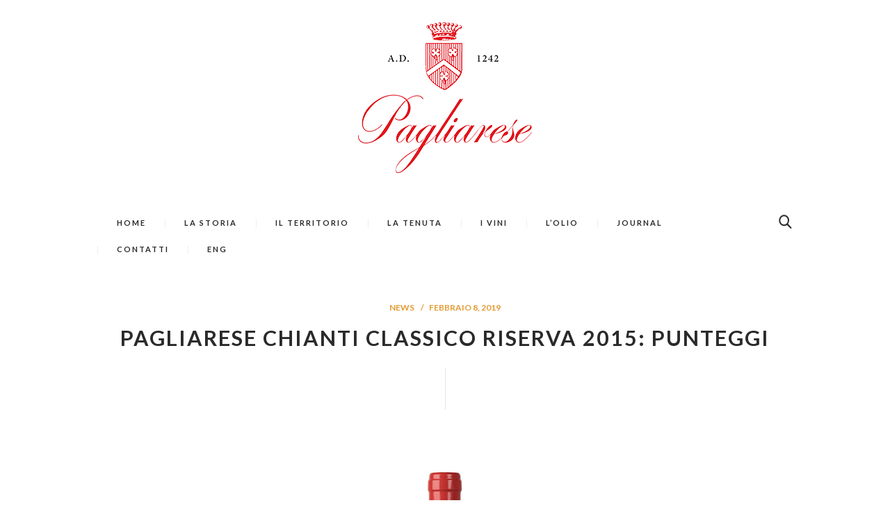

--- FILE ---
content_type: text/html; charset=UTF-8
request_url: http://pagliarese.com/pagliarese-chianti-classico-riserva-2015-punteggi/
body_size: 11854
content:
<!DOCTYPE html>
<html lang="it-IT" class="no-js scheme_default">
<head>
	<title>Pagliarese Chianti Classico Riserva 2015: punteggi &#8211; Pagliarese &#8211; Chianti Classico</title>
<link rel="alternate" hreflang="it" href="http://pagliarese.com/pagliarese-chianti-classico-riserva-2015-punteggi/" />
<link rel="alternate" hreflang="en" href="http://pagliarese.com/en/pagliarese-chianti-classico-riserva-2015-reviews/" />
		<meta charset="UTF-8">
		<meta name="viewport" content="width=device-width, initial-scale=1, maximum-scale=1">
		<link rel="profile" href="http://gmpg.org/xfn/11">
		<link rel="pingback" href="http://pagliarese.com/xmlrpc.php">
		<link rel='dns-prefetch' href='//fonts.googleapis.com' />
<link rel='dns-prefetch' href='//s.w.org' />
<link rel="alternate" type="application/rss+xml" title="Pagliarese - Chianti Classico &raquo; Feed" href="http://pagliarese.com/feed/" />
<link rel="alternate" type="application/rss+xml" title="Pagliarese - Chianti Classico &raquo; Feed dei commenti" href="http://pagliarese.com/comments/feed/" />
<link rel="alternate" type="text/calendar" title="Pagliarese - Chianti Classico &raquo; iCal Feed" href="http://pagliarese.com/events/?ical=1" />
<meta property="og:image" content="http://pagliarese.com/wp-content/uploads/2019/02/Pagliarese-Riserva-2015.jpg"/>
		<script type="text/javascript">
			window._wpemojiSettings = {"baseUrl":"https:\/\/s.w.org\/images\/core\/emoji\/11\/72x72\/","ext":".png","svgUrl":"https:\/\/s.w.org\/images\/core\/emoji\/11\/svg\/","svgExt":".svg","source":{"concatemoji":"http:\/\/pagliarese.com\/wp-includes\/js\/wp-emoji-release.min.js?ver=4.9.28"}};
			!function(e,a,t){var n,r,o,i=a.createElement("canvas"),p=i.getContext&&i.getContext("2d");function s(e,t){var a=String.fromCharCode;p.clearRect(0,0,i.width,i.height),p.fillText(a.apply(this,e),0,0);e=i.toDataURL();return p.clearRect(0,0,i.width,i.height),p.fillText(a.apply(this,t),0,0),e===i.toDataURL()}function c(e){var t=a.createElement("script");t.src=e,t.defer=t.type="text/javascript",a.getElementsByTagName("head")[0].appendChild(t)}for(o=Array("flag","emoji"),t.supports={everything:!0,everythingExceptFlag:!0},r=0;r<o.length;r++)t.supports[o[r]]=function(e){if(!p||!p.fillText)return!1;switch(p.textBaseline="top",p.font="600 32px Arial",e){case"flag":return s([55356,56826,55356,56819],[55356,56826,8203,55356,56819])?!1:!s([55356,57332,56128,56423,56128,56418,56128,56421,56128,56430,56128,56423,56128,56447],[55356,57332,8203,56128,56423,8203,56128,56418,8203,56128,56421,8203,56128,56430,8203,56128,56423,8203,56128,56447]);case"emoji":return!s([55358,56760,9792,65039],[55358,56760,8203,9792,65039])}return!1}(o[r]),t.supports.everything=t.supports.everything&&t.supports[o[r]],"flag"!==o[r]&&(t.supports.everythingExceptFlag=t.supports.everythingExceptFlag&&t.supports[o[r]]);t.supports.everythingExceptFlag=t.supports.everythingExceptFlag&&!t.supports.flag,t.DOMReady=!1,t.readyCallback=function(){t.DOMReady=!0},t.supports.everything||(n=function(){t.readyCallback()},a.addEventListener?(a.addEventListener("DOMContentLoaded",n,!1),e.addEventListener("load",n,!1)):(e.attachEvent("onload",n),a.attachEvent("onreadystatechange",function(){"complete"===a.readyState&&t.readyCallback()})),(n=t.source||{}).concatemoji?c(n.concatemoji):n.wpemoji&&n.twemoji&&(c(n.twemoji),c(n.wpemoji)))}(window,document,window._wpemojiSettings);
		</script>
		<style type="text/css">
img.wp-smiley,
img.emoji {
	display: inline !important;
	border: none !important;
	box-shadow: none !important;
	height: 1em !important;
	width: 1em !important;
	margin: 0 .07em !important;
	vertical-align: -0.1em !important;
	background: none !important;
	padding: 0 !important;
}
</style>
<link rel='stylesheet' id='vc_extensions_cqbundle_adminicon-css'  href='http://pagliarese.com/wp-content/plugins/vc-extensions-bundle/css/admin_icon.css?ver=4.9.28' type='text/css' media='all' />
<link rel='stylesheet' id='rs-plugin-settings-css'  href='http://pagliarese.com/wp-content/plugins/revslider/public/assets/css/settings.css?ver=5.4.8' type='text/css' media='all' />
<style id='rs-plugin-settings-inline-css' type='text/css'>
#rs-demo-id {}
</style>
<link rel='stylesheet' id='trx_addons-icons-css'  href='http://pagliarese.com/wp-content/plugins/trx_addons/css/font-icons/css/trx_addons_icons-embedded.css' type='text/css' media='all' />
<link rel='stylesheet' id='swiperslider-css'  href='http://pagliarese.com/wp-content/plugins/trx_addons/js/swiper/swiper.min.css' type='text/css' media='all' />
<link rel='stylesheet' id='magnific-popup-css'  href='http://pagliarese.com/wp-content/plugins/trx_addons/js/magnific/magnific-popup.min.css' type='text/css' media='all' />
<link rel='stylesheet' id='trx_addons-css'  href='http://pagliarese.com/wp-content/plugins/trx_addons/css/trx_addons.css' type='text/css' media='all' />
<link rel='stylesheet' id='woocommerce-layout-css'  href='http://pagliarese.com/wp-content/plugins/woocommerce/assets/css/woocommerce-layout.css?ver=3.4.8' type='text/css' media='all' />
<link rel='stylesheet' id='woocommerce-smallscreen-css'  href='http://pagliarese.com/wp-content/plugins/woocommerce/assets/css/woocommerce-smallscreen.css?ver=3.4.8' type='text/css' media='only screen and (max-width: 768px)' />
<link rel='stylesheet' id='woocommerce-general-css'  href='http://pagliarese.com/wp-content/plugins/woocommerce/assets/css/woocommerce.css?ver=3.4.8' type='text/css' media='all' />
<style id='woocommerce-inline-inline-css' type='text/css'>
.woocommerce form .form-row .required { visibility: visible; }
</style>
<link rel='stylesheet' id='wpml-legacy-horizontal-list-0-css'  href='//pagliarese.com/wp-content/plugins/sitepress-multilingual-cms/templates/language-switchers/legacy-list-horizontal/style.css?ver=1' type='text/css' media='all' />
<style id='wpml-legacy-horizontal-list-0-inline-css' type='text/css'>
.wpml-ls-statics-shortcode_actions, .wpml-ls-statics-shortcode_actions .wpml-ls-sub-menu, .wpml-ls-statics-shortcode_actions a {border-color:#cdcdcd;}.wpml-ls-statics-shortcode_actions a {color:#444444;background-color:#ffffff;}.wpml-ls-statics-shortcode_actions a:hover,.wpml-ls-statics-shortcode_actions a:focus {color:#000000;background-color:#eeeeee;}.wpml-ls-statics-shortcode_actions .wpml-ls-current-language>a {color:#444444;background-color:#ffffff;}.wpml-ls-statics-shortcode_actions .wpml-ls-current-language:hover>a, .wpml-ls-statics-shortcode_actions .wpml-ls-current-language>a:focus {color:#000000;background-color:#eeeeee;}
</style>
<link rel='stylesheet' id='wpml-menu-item-0-css'  href='//pagliarese.com/wp-content/plugins/sitepress-multilingual-cms/templates/language-switchers/menu-item/style.css?ver=1' type='text/css' media='all' />
<link rel='stylesheet' id='laon_wine_house-font-google_fonts-css'  href='http://fonts.googleapis.com/css?family=Crimson+Text:400,400italic,600,600italic,700,700italic|Lato:400,700&#038;subset=latin,latin-ext' type='text/css' media='all' />
<link rel='stylesheet' id='laon_wine_house-fontello-css'  href='http://pagliarese.com/wp-content/themes/laon-wine-house/css/fontello/css/fontello-embedded.css' type='text/css' media='all' />
<link rel='stylesheet' id='laon_wine_house-main-css'  href='http://pagliarese.com/wp-content/themes/laon-wine-house/style.css' type='text/css' media='all' />
<style id='laon_wine_house-main-inline-css' type='text/css'>
.post-navigation .nav-previous a .nav-arrow { background-image: url(http://pagliarese.com/wp-content/uploads/2016/05/1920X690blog2-370x231.jpg); }.post-navigation .nav-next a .nav-arrow { background-image: url(http://pagliarese.com/wp-content/uploads/2019/02/Pagliarese-a-Chianti-Classico-Collection-2019-370x231.jpg); }
</style>
<link rel='stylesheet' id='laon_wine_house-animation-css'  href='http://pagliarese.com/wp-content/themes/laon-wine-house/css/animation.css' type='text/css' media='all' />
<link rel='stylesheet' id='laon_wine_house-colors-css'  href='http://pagliarese.com/wp-content/themes/laon-wine-house/css/__colors.css' type='text/css' media='all' />
<link rel='stylesheet' id='laon_wine_house-styles-css'  href='http://pagliarese.com/wp-content/themes/laon-wine-house/css/__styles.css' type='text/css' media='all' />
<link rel='stylesheet' id='mediaelement-css'  href='http://pagliarese.com/wp-includes/js/mediaelement/mediaelementplayer-legacy.min.css?ver=4.2.6-78496d1' type='text/css' media='all' />
<link rel='stylesheet' id='wp-mediaelement-css'  href='http://pagliarese.com/wp-includes/js/mediaelement/wp-mediaelement.min.css?ver=4.9.28' type='text/css' media='all' />
<link rel='stylesheet' id='laon_wine_house-responsive-css'  href='http://pagliarese.com/wp-content/themes/laon-wine-house/css/responsive.min.css' type='text/css' media='all' />
<script type='text/javascript' src='http://pagliarese.com/wp-includes/js/jquery/jquery.js?ver=1.12.4'></script>
<script type='text/javascript' src='http://pagliarese.com/wp-includes/js/jquery/jquery-migrate.min.js?ver=1.4.1'></script>
<script type='text/javascript' src='http://pagliarese.com/wp-content/plugins/revslider/public/assets/js/jquery.themepunch.tools.min.js?ver=5.4.8'></script>
<script type='text/javascript' src='http://pagliarese.com/wp-content/plugins/revslider/public/assets/js/jquery.themepunch.revolution.min.js?ver=5.4.8'></script>
<script type='text/javascript'>
/* <![CDATA[ */
var wc_add_to_cart_params = {"ajax_url":"\/wp-admin\/admin-ajax.php","wc_ajax_url":"\/?wc-ajax=%%endpoint%%","i18n_view_cart":"Visualizza carrello","cart_url":"http:\/\/pagliarese.com","is_cart":"","cart_redirect_after_add":"no"};
/* ]]> */
</script>
<script type='text/javascript' src='http://pagliarese.com/wp-content/plugins/woocommerce/assets/js/frontend/add-to-cart.min.js?ver=3.4.8'></script>
<script type='text/javascript' src='http://pagliarese.com/wp-content/plugins/js_composer/assets/js/vendors/woocommerce-add-to-cart.js?ver=5.5.2'></script>
<script type='text/javascript'>
var mejsL10n = {"language":"it","strings":{"mejs.install-flash":"Stai usando un browser che non ha Flash player abilitato o installato. Attiva il tuo plugin Flash player o scarica l'ultima versione da https:\/\/get.adobe.com\/flashplayer\/","mejs.fullscreen-off":"Disattiva lo schermo intero","mejs.fullscreen-on":"Vai a tutto schermo","mejs.download-video":"Scarica il video","mejs.fullscreen":"Schermo intero","mejs.time-jump-forward":["Vai avanti di 1 secondo","Salta in avanti di %1 secondi"],"mejs.loop":"Attiva\/disattiva la riproduzione automatica","mejs.play":"Play","mejs.pause":"Pausa","mejs.close":"Chiudi","mejs.time-slider":"Time Slider","mejs.time-help-text":"Usa i tasti freccia sinistra\/destra per avanzare di un secondo, su\/gi\u00f9 per avanzare di 10 secondi.","mejs.time-skip-back":["Torna indietro di 1 secondo","Vai indietro di %1 secondi"],"mejs.captions-subtitles":"Didascalie\/Sottotitoli","mejs.captions-chapters":"Capitoli","mejs.none":"Nessuna","mejs.mute-toggle":"Cambia il muto","mejs.volume-help-text":"Usa i tasti freccia su\/gi\u00f9 per aumentare o diminuire il volume.","mejs.unmute":"Togli il muto","mejs.mute":"Muto","mejs.volume-slider":"Cursore del volume","mejs.video-player":"Video Player","mejs.audio-player":"Audio Player","mejs.ad-skip":"Salta pubblicit\u00e0","mejs.ad-skip-info":["Salta in 1 secondo","Salta in %1 secondi"],"mejs.source-chooser":"Scelta sorgente","mejs.stop":"Stop","mejs.speed-rate":"Velocit\u00e0 di riproduzione","mejs.live-broadcast":"Diretta streaming","mejs.afrikaans":"Afrikaans","mejs.albanian":"Albanese","mejs.arabic":"Arabo","mejs.belarusian":"Bielorusso","mejs.bulgarian":"Bulgaro","mejs.catalan":"Catalano","mejs.chinese":"Cinese","mejs.chinese-simplified":"Cinese (semplificato)","mejs.chinese-traditional":"Cinese (tradizionale)","mejs.croatian":"Croato","mejs.czech":"Ceco","mejs.danish":"Danese","mejs.dutch":"Olandese","mejs.english":"Inglese","mejs.estonian":"Estone","mejs.filipino":"Filippino","mejs.finnish":"Finlandese","mejs.french":"Francese","mejs.galician":"Galician","mejs.german":"Tedesco","mejs.greek":"Greco","mejs.haitian-creole":"Haitian Creole","mejs.hebrew":"Ebraico","mejs.hindi":"Hindi","mejs.hungarian":"Ungherese","mejs.icelandic":"Icelandic","mejs.indonesian":"Indonesiano","mejs.irish":"Irish","mejs.italian":"Italiano","mejs.japanese":"Giapponese","mejs.korean":"Coreano","mejs.latvian":"Lettone","mejs.lithuanian":"Lituano","mejs.macedonian":"Macedone","mejs.malay":"Malese","mejs.maltese":"Maltese","mejs.norwegian":"Norvegese","mejs.persian":"Persiano","mejs.polish":"Polacco","mejs.portuguese":"Portoghese","mejs.romanian":"Romeno","mejs.russian":"Russo","mejs.serbian":"Serbo","mejs.slovak":"Slovak","mejs.slovenian":"Sloveno","mejs.spanish":"Spagnolo","mejs.swahili":"Swahili","mejs.swedish":"Svedese","mejs.tagalog":"Tagalog","mejs.thai":"Thailandese","mejs.turkish":"Turco","mejs.ukrainian":"Ucraino","mejs.vietnamese":"Vietnamita","mejs.welsh":"Gallese","mejs.yiddish":"Yiddish"}};
</script>
<script type='text/javascript' src='http://pagliarese.com/wp-includes/js/mediaelement/mediaelement-and-player.min.js?ver=4.2.6-78496d1'></script>
<script type='text/javascript' src='http://pagliarese.com/wp-includes/js/mediaelement/mediaelement-migrate.min.js?ver=4.9.28'></script>
<script type='text/javascript'>
/* <![CDATA[ */
var _wpmejsSettings = {"pluginPath":"\/wp-includes\/js\/mediaelement\/","classPrefix":"mejs-","stretching":"responsive"};
/* ]]> */
</script>
<link rel='https://api.w.org/' href='http://pagliarese.com/wp-json/' />
<link rel="EditURI" type="application/rsd+xml" title="RSD" href="http://pagliarese.com/xmlrpc.php?rsd" />
<link rel="wlwmanifest" type="application/wlwmanifest+xml" href="http://pagliarese.com/wp-includes/wlwmanifest.xml" /> 
<link rel='prev' title='Pagliarese Chianti Classico 2015: recensioni' href='http://pagliarese.com/pagliarese-chianti-classico-2015-recensioni/' />
<link rel='next' title='Pagliarese a Chianti Classico Collection 2019' href='http://pagliarese.com/pagliarese-a-chianti-classico-collection-2019/' />
<meta name="generator" content="WordPress 4.9.28" />
<meta name="generator" content="WooCommerce 3.4.8" />
<link rel="canonical" href="http://pagliarese.com/pagliarese-chianti-classico-riserva-2015-punteggi/" />
<link rel='shortlink' href='http://pagliarese.com/?p=1542' />
<link rel="alternate" type="application/json+oembed" href="http://pagliarese.com/wp-json/oembed/1.0/embed?url=http%3A%2F%2Fpagliarese.com%2Fpagliarese-chianti-classico-riserva-2015-punteggi%2F" />
<link rel="alternate" type="text/xml+oembed" href="http://pagliarese.com/wp-json/oembed/1.0/embed?url=http%3A%2F%2Fpagliarese.com%2Fpagliarese-chianti-classico-riserva-2015-punteggi%2F&#038;format=xml" />
<meta name="generator" content="WPML ver:4.0.5 stt:1,27;" />
<meta name="tec-api-version" content="v1"><meta name="tec-api-origin" content="http://pagliarese.com"><link rel="https://theeventscalendar.com/" href="http://pagliarese.com/wp-json/tribe/events/v1/" />	<noscript><style>.woocommerce-product-gallery{ opacity: 1 !important; }</style></noscript>
			<style type="text/css">.recentcomments a{display:inline !important;padding:0 !important;margin:0 !important;}</style>
		<meta name="generator" content="Powered by WPBakery Page Builder - drag and drop page builder for WordPress."/>
<!--[if lte IE 9]><link rel="stylesheet" type="text/css" href="http://pagliarese.com/wp-content/plugins/js_composer/assets/css/vc_lte_ie9.min.css" media="screen"><![endif]--><meta name="generator" content="Powered by Slider Revolution 5.4.8 - responsive, Mobile-Friendly Slider Plugin for WordPress with comfortable drag and drop interface." />
<link rel="icon" href="http://pagliarese.com/wp-content/uploads/2018/06/cropped-icona-32x32.jpg" sizes="32x32" />
<link rel="icon" href="http://pagliarese.com/wp-content/uploads/2018/06/cropped-icona-192x192.jpg" sizes="192x192" />
<link rel="apple-touch-icon-precomposed" href="http://pagliarese.com/wp-content/uploads/2018/06/cropped-icona-180x180.jpg" />
<meta name="msapplication-TileImage" content="http://pagliarese.com/wp-content/uploads/2018/06/cropped-icona-270x270.jpg" />

<!-- BEGIN ExactMetrics v5.3.5 Universal Analytics - https://exactmetrics.com/ -->
<script>
(function(i,s,o,g,r,a,m){i['GoogleAnalyticsObject']=r;i[r]=i[r]||function(){
	(i[r].q=i[r].q||[]).push(arguments)},i[r].l=1*new Date();a=s.createElement(o),
	m=s.getElementsByTagName(o)[0];a.async=1;a.src=g;m.parentNode.insertBefore(a,m)
})(window,document,'script','https://www.google-analytics.com/analytics.js','ga');
  ga('create', 'UA-123202563-1', 'auto');
  ga('send', 'pageview');
</script>
<!-- END ExactMetrics Universal Analytics -->
<script type="text/javascript">function setREVStartSize(e){									
						try{ e.c=jQuery(e.c);var i=jQuery(window).width(),t=9999,r=0,n=0,l=0,f=0,s=0,h=0;
							if(e.responsiveLevels&&(jQuery.each(e.responsiveLevels,function(e,f){f>i&&(t=r=f,l=e),i>f&&f>r&&(r=f,n=e)}),t>r&&(l=n)),f=e.gridheight[l]||e.gridheight[0]||e.gridheight,s=e.gridwidth[l]||e.gridwidth[0]||e.gridwidth,h=i/s,h=h>1?1:h,f=Math.round(h*f),"fullscreen"==e.sliderLayout){var u=(e.c.width(),jQuery(window).height());if(void 0!=e.fullScreenOffsetContainer){var c=e.fullScreenOffsetContainer.split(",");if (c) jQuery.each(c,function(e,i){u=jQuery(i).length>0?u-jQuery(i).outerHeight(!0):u}),e.fullScreenOffset.split("%").length>1&&void 0!=e.fullScreenOffset&&e.fullScreenOffset.length>0?u-=jQuery(window).height()*parseInt(e.fullScreenOffset,0)/100:void 0!=e.fullScreenOffset&&e.fullScreenOffset.length>0&&(u-=parseInt(e.fullScreenOffset,0))}f=u}else void 0!=e.minHeight&&f<e.minHeight&&(f=e.minHeight);e.c.closest(".rev_slider_wrapper").css({height:f})					
						}catch(d){console.log("Failure at Presize of Slider:"+d)}						
					};</script>
		<style type="text/css" id="wp-custom-css">
			.scheme_light .menu_main_nav>li.current-menu-item>a {
    color: #e3222c;
}
.scheme_light .menu_main_nav>li>a:hover {
    color: #e3222c;
}
.scheme_light .menu_mobile_button:hover {
    color: #e3222c;
}

.scheme_dark .sc_testimonials_item_author_title {
    color: #e3222c;
}

.scheme_dark .menu_mobile_inner .current-menu-item>a {
    color: #e3222c;
}

.scheme_dark .menu_mobile_inner a:hover {
    color: #e3222c;
}

.scheme_dark .menu_mobile_button {
    color: #fff;
}

.scheme_dark .menu_mobile_button {
    border-color: #e3222c;
}

.scheme_dark .menu_mobile_button:hover{
    color: #e3222c;
}





.scheme_dark #toc_menu .toc_menu_description {
    color: #e3222c;
}
.scheme_dark #toc_menu .toc_menu_item:hover .toc_menu_icon_default:before, .scheme_dark #toc_menu .toc_menu_item_active .toc_menu_icon_default:before {
    background-color: #e3222c;
}

.scheme_dark .menu_mobile_close:hover:before, .scheme_dark .menu_mobile_close:hover:after, .scheme_dark .menu_mobile_button:hover, .scheme_dark .menu_mobile_button:hover:before {
    border-color: #e3222c;
}

.scheme_dark .menu_mobile_close:before, .scheme_dark .menu_mobile_close:after, .scheme_dark .menu_mobile_button, .scheme_dark .menu_mobile_button:before {
    border-color: #e3222c;
}

.copyright_wrap_inner {
    font-size: 0.8889em;
    font-style: italic;
    padding: 2em 0 1.5em;
    overflow: hidden;
    text-align: center;
}
		</style>
	<noscript><style type="text/css"> .wpb_animate_when_almost_visible { opacity: 1; }</style></noscript></head>

<body class="post-template-default single single-post postid-1542 single-format-standard woocommerce-no-js tribe-no-js body_tag body_style_wide scheme_default blog_mode_post is_single sidebar_hide header_style_header-1 header_position_default header_title_on menu_style_top no_layout wpb-js-composer js-comp-ver-5.5.2 vc_responsive">

	
	<div class="body_wrap">

		<div class="page_wrap">

			<header class="top_panel top_panel_style_1 without_bg_image with_featured_image scheme_light"
			><a class="menu_mobile_button"></a><div class="top_panel_fixed_wrap"></div>
<div class="top_panel_navi 
						scheme_dark">
	<div class="menu_main_wrap clearfix">
		<div class="content_wrap">
			<a class="logo" href="http://pagliarese.com/"><img src="http://pagliarese.com/wp-content/uploads/2018/08/pagliarese-header.png" class="logo_main" alt="" width="250" height="217"></a><nav class="menu_main_nav_area menu_hover_fade"><ul id="menu_main" class="menu_main_nav"><li id="menu-item-1383" class="menu-item menu-item-type-post_type menu-item-object-page menu-item-home menu-item-1383"><a href="http://pagliarese.com/"><span>Home</span></a></li>
<li id="menu-item-1382" class="menu-item menu-item-type-post_type menu-item-object-page menu-item-1382"><a href="http://pagliarese.com/la-storia/"><span>La Storia</span></a></li>
<li id="menu-item-1380" class="menu-item menu-item-type-post_type menu-item-object-page menu-item-1380"><a href="http://pagliarese.com/il-territorio-del-chianti-classico/"><span>Il Territorio</span></a></li>
<li id="menu-item-1379" class="menu-item menu-item-type-post_type menu-item-object-page menu-item-1379"><a href="http://pagliarese.com/tenuta-pagliarese-chianti-siena/"><span>La Tenuta</span></a></li>
<li id="menu-item-1381" class="menu-item menu-item-type-post_type menu-item-object-page menu-item-1381"><a href="http://pagliarese.com/vini-chianti-classico/"><span>I Vini</span></a></li>
<li id="menu-item-1615" class="menu-item menu-item-type-post_type menu-item-object-page menu-item-1615"><a href="http://pagliarese.com/olio-extra-vergine-oliva/"><span>L&#8217;olio</span></a></li>
<li id="menu-item-1384" class="menu-item menu-item-type-post_type menu-item-object-page menu-item-1384"><a href="http://pagliarese.com/journal/"><span>Journal</span></a></li>
<li id="menu-item-1378" class="menu-item menu-item-type-post_type menu-item-object-page menu-item-1378"><a href="http://pagliarese.com/contatti-2/"><span>Contatti</span></a></li>
<li id="menu-item-wpml-ls-99-en" class="menu-item-language menu-item wpml-ls-slot-99 wpml-ls-item wpml-ls-item-en wpml-ls-menu-item wpml-ls-first-item wpml-ls-last-item menu-item-type-wpml_ls_menu_item menu-item-object-wpml_ls_menu_item menu-item-wpml-ls-99-en"><a title="ENG" href="http://pagliarese.com/en/pagliarese-chianti-classico-riserva-2015-reviews/"><span><span class="wpml-ls-display">ENG</span></span></a></li>
</ul><div class="search_wrap search_style_expand search_ajax">
	<div class="search_form_wrap">
		<form role="search" method="get" class="search_form" action="http://pagliarese.com/">
			<input type="text" class="search_field" placeholder="Search" value="" name="s">
			<button type="submit" class="search_submit icon-search"></button>
					</form>
	</div>
	<div class="search_results widget_area"><a href="#" class="search_results_close icon-cancel"></a><div class="search_results_content"></div></div>
</div>
</nav>		</div>
	</div>
</div><!-- /.top_panel_navi -->	<div class="top_panel_title_wrap">
		<div class="content_wrap">
			<div class="top_panel_title">
				<div class="page_title">
					<div class="post_meta">					<span class="post_meta_item post_categories"><a href="http://pagliarese.com/category/news/" rel="category tag">News</a></span>
										<span class="post_meta_item post_date date updated" itemprop="datePublished"><a href="http://pagliarese.com/pagliarese-chianti-classico-riserva-2015-punteggi/">febbraio 8, 2019</a></span>
					</div><!-- .post_meta -->					<h1 class="page_caption">Pagliarese Chianti Classico Riserva 2015: punteggi</h1>
									</div>
							</div>
		</div>
	</div>
	<div class="post_featured post_featured_fullwide" style="background-image:url(http://pagliarese.com/wp-content/uploads/2019/02/Pagliarese-Riserva-2015.jpg);"></div></header><div class="menu_mobile_overlay"></div>
<div class="menu_mobile scheme_dark">
	<div class="menu_mobile_inner">
		<a class="menu_mobile_close icon-cancel"></a>		<nav class="menu_mobile_nav_area">
			<ul id="menu_mobile" class="menu_mobile_nav"><li id="menu_mobile-item-1383" class="menu-item menu-item-type-post_type menu-item-object-page menu-item-home menu-item-1383"><a href="http://pagliarese.com/"><span>Home</span></a></li>
<li id="menu_mobile-item-1382" class="menu-item menu-item-type-post_type menu-item-object-page menu-item-1382"><a href="http://pagliarese.com/la-storia/"><span>La Storia</span></a></li>
<li id="menu_mobile-item-1380" class="menu-item menu-item-type-post_type menu-item-object-page menu-item-1380"><a href="http://pagliarese.com/il-territorio-del-chianti-classico/"><span>Il Territorio</span></a></li>
<li id="menu_mobile-item-1379" class="menu-item menu-item-type-post_type menu-item-object-page menu-item-1379"><a href="http://pagliarese.com/tenuta-pagliarese-chianti-siena/"><span>La Tenuta</span></a></li>
<li id="menu_mobile-item-1381" class="menu-item menu-item-type-post_type menu-item-object-page menu-item-1381"><a href="http://pagliarese.com/vini-chianti-classico/"><span>I Vini</span></a></li>
<li id="menu_mobile-item-1615" class="menu-item menu-item-type-post_type menu-item-object-page menu-item-1615"><a href="http://pagliarese.com/olio-extra-vergine-oliva/"><span>L&#8217;olio</span></a></li>
<li id="menu_mobile-item-1384" class="menu-item menu-item-type-post_type menu-item-object-page menu-item-1384"><a href="http://pagliarese.com/journal/"><span>Journal</span></a></li>
<li id="menu_mobile-item-1378" class="menu-item menu-item-type-post_type menu-item-object-page menu-item-1378"><a href="http://pagliarese.com/contatti-2/"><span>Contatti</span></a></li>
<li id="menu_mobile-item-wpml-ls-99-en" class="menu-item-language menu-item wpml-ls-slot-99 wpml-ls-item wpml-ls-item-en wpml-ls-menu-item wpml-ls-first-item wpml-ls-last-item menu-item-type-wpml_ls_menu_item menu-item-object-wpml_ls_menu_item menu-item-wpml-ls-99-en"><a title="ENG" href="http://pagliarese.com/en/pagliarese-chianti-classico-riserva-2015-reviews/"><span><span class="wpml-ls-display">ENG</span></span></a></li>
</ul>		</nav>		<div class="search_mobile">
			<div class="search_form_wrap">
				<form role="search" method="get" class="search_form" action="http://pagliarese.com/">
					<input type="text" class="search_field" placeholder="Search ..." value="" name="s">
					<button type="submit" class="search_submit icon-search" title="Start search"></button>
				</form>
			</div>
		</div>
		<div class="socials_mobile"><span class="social_item"><a href="https://www.facebook.com/Pagliarese-559463097902415/" target="_blank" class="social_icons social_facebook"><span class="trx_addons_icon-facebook"></span></a></span><span class="social_item"><a href="https://www.instagram.com/pagliarese/" target="_blank" class="social_icons social_instagram"><span class="trx_addons_icon-instagram"></span></a></span></div>	</div>
</div>

			<div class="page_content_wrap scheme_default">

								<div class="content_wrap">
				
									

					<div class="content">
										

<article id="post-1542" class="post_item_single post_type_post post_format_ itemscope post-1542 post type-post status-publish format-standard has-post-thumbnail hentry category-news tag-annata tag-chianti-classico-riserva-2015 tag-punteggi tag-riserva tag-vino"		itemscope itemtype="http://schema.org/BlogPosting">

		<div class="post_content entry-content" itemprop="articleBody">
		<p>A Pagliarese Chianti Classico Riserva 2015 sono stati assegnati <strong>90 punti</strong> da Monica Larner per <strong><a href="https://www.robertparker.com/">Robert Parker Wine Advocate</a>,</strong> con questo giudizio: <em>&#8220;Boasting a mid-weight style, the 2015 Chianti Classico Riserva exhibits a firm and tightly knit texture that is carefully interwoven with dark fruit, spice, leather and gravel. I really love the fact you can taste those crushed rocks in this new generation of wines from one of my favorite Italian appellations, Chianti Classico. Those aromas offer a level of elegance that is specific to this beautiful territory.&#8221;</em></p>
<p>Altra menzione per Pagliarese Chianti Classico Riserva 2015 arriva da <strong><a href="https://www.ernestogentili.it/vini-rossi/podio-2018-chianti-classico-riserva-2015/">Ernesto Gentili</a></strong>, che gli ha assegnato il punteggio di <strong>95/100</strong> inserendolo nel Podio 2018, con questa recensione: <em>&#8220;colore naturale da sangiovese, profumi, coerenti con la tipologia, di alloro, rosmarino, liquirizia e violette essiccate; in bocca è fresco, scattante, dotato della tensione tipica del sangiovese e della salinità della zona di Berardenga. Il finale è lungo e piacevolmente contrastato. Un grande ritorno per un’etichetta storica.&#8221;</em>.</p>
<p>&nbsp;</p>
				<div class="post_meta post_meta_single"><span class="post_meta_item post_tags"><span class="post_meta_label">Tags:</span> <a href="http://pagliarese.com/tag/annata/" rel="tag">Annata</a>, <a href="http://pagliarese.com/tag/chianti-classico-riserva-2015/" rel="tag">Chianti Classico Riserva 2015</a>, <a href="http://pagliarese.com/tag/punteggi/" rel="tag">punteggi</a>, <a href="http://pagliarese.com/tag/riserva/" rel="tag">Riserva</a>, <a href="http://pagliarese.com/tag/vino/" rel="tag">Vino</a></span><span class="post_meta_item post_share"><div class="socials_wrap socials_share socials_size_tiny socials_type_block socials_dir_horizontal"><span class="social_items"><span class="social_item social_item_popup"><a href="https://twitter.com/intent/tweet?text=Pagliarese+Chianti+Classico+Riserva+2015%3A+punteggi&#038;url=http%3A%2F%2Fpagliarese.com%2Fpagliarese-chianti-classico-riserva-2015-punteggi%2F" class="social_icons social_twitter" data-link="https://twitter.com/intent/tweet?text=Pagliarese+Chianti+Classico+Riserva+2015%3A+punteggi&#038;url=http%3A%2F%2Fpagliarese.com%2Fpagliarese-chianti-classico-riserva-2015-punteggi%2F" data-count="twitter"><span class="trx_addons_icon-twitter"></span></a></span><span class="social_item social_item_popup"><a href="http://www.facebook.com/sharer.php?u=http%3A%2F%2Fpagliarese.com%2Fpagliarese-chianti-classico-riserva-2015-punteggi%2F" class="social_icons social_facebook" data-link="http://www.facebook.com/sharer.php?u=http%3A%2F%2Fpagliarese.com%2Fpagliarese-chianti-classico-riserva-2015-punteggi%2F" data-count="facebook"><span class="trx_addons_icon-facebook"></span></a></span><span class="social_item social_item_popup"><a href="https://plus.google.com/share?url=http%3A%2F%2Fpagliarese.com%2Fpagliarese-chianti-classico-riserva-2015-punteggi%2F" class="social_icons social_gplus" data-link="https://plus.google.com/share?url=http%3A%2F%2Fpagliarese.com%2Fpagliarese-chianti-classico-riserva-2015-punteggi%2F" data-count="gplus"><span class="trx_addons_icon-gplus"></span></a></span><span class="social_item social_item_popup"><a href="http://www.tumblr.com/share?v=3&#038;u=http%3A%2F%2Fpagliarese.com%2Fpagliarese-chianti-classico-riserva-2015-punteggi%2F&#038;t=Pagliarese+Chianti+Classico+Riserva+2015%3A+punteggi&#038;s=Punteggi+e+recensioni+per+Pagliarese+Chianti+Classico+Riserva+2015+" class="social_icons social_tumblr" data-link="http://www.tumblr.com/share?v=3&#038;u=http%3A%2F%2Fpagliarese.com%2Fpagliarese-chianti-classico-riserva-2015-punteggi%2F&#038;t=Pagliarese+Chianti+Classico+Riserva+2015%3A+punteggi&#038;s=Punteggi+e+recensioni+per+Pagliarese+Chianti+Classico+Riserva+2015+" data-count="tumblr"><span class="trx_addons_icon-tumblr"></span></a></span><span class="social_item social_item_popup"><a href="mailto:info@themerex.net" class="social_icons social_mail" data-link="mailto:info@themerex.net" data-count="mail"><span class="trx_addons_icon-mail"></span></a></span></span></div></span>				</div>
					</div><!-- .entry-content -->

	
</article>
<div class="nav-links-single">
	<nav class="navigation post-navigation" role="navigation">
		<h2 class="screen-reader-text">Navigazione articoli</h2>
		<div class="nav-links"><div class="nav-previous"><a href="http://pagliarese.com/pagliarese-chianti-classico-2015-recensioni/" rel="prev"><span class="nav-arrow"></span><span class="screen-reader-text">Previous post:</span> <h6 class="post-title">Pagliarese Chianti Classico 2015: recensioni</h6><span class="post_date">febbraio 8, 2019</span></a></div><div class="nav-next"><a href="http://pagliarese.com/pagliarese-a-chianti-classico-collection-2019/" rel="next"><span class="nav-arrow"></span><span class="screen-reader-text">Next post:</span> <h6 class="post-title">Pagliarese a Chianti Classico Collection 2019</h6><span class="post_date">febbraio 8, 2019</span></a></div></div>
	</nav></div>			<section class="related_wrap">
				<h2 class="section title related_wrap_title">You May Also Like</h2>
				<div class="columns_wrap posts_container">
					<div class="column-1_2"><div class="related_item related_item_style_2">
			<div class="post_featured hover_icon" style="background-image: url(http://pagliarese.com/wp-content/uploads/2021/09/pagliarese_riserva-2018_vinous.jpg)">
			<div class="mask"></div><div class="icons"><a href="http://pagliarese.com/pagliarese-2018-chianti-classico-riserva-punteggi-di-vinous/" aria-hidden="true" class="icon-glass"></a></div>		</div>
		<div class="post_header entry-header">
			<span class="post_date"><a href="http://pagliarese.com/pagliarese-2018-chianti-classico-riserva-punteggi-di-vinous/">settembre 23, 2021</a></span>			<h6 class="post_title entry-title"><a href="http://pagliarese.com/pagliarese-2018-chianti-classico-riserva-punteggi-di-vinous/">Pagliarese 2018 Chianti Classico Riserva: il punteggio di Vinous</a></h6>
		</div>
	</div>
</div><div class="column-1_2"><div class="related_item related_item_style_2">
			<div class="post_featured hover_icon" style="background-image: url(http://pagliarese.com/wp-content/uploads/2020/10/pagliarese-olio.jpg)">
			<div class="mask"></div><div class="icons"><a href="http://pagliarese.com/e-finalmente-arrivato-lolio-nuovo/" aria-hidden="true" class="icon-glass"></a></div>		</div>
		<div class="post_header entry-header">
			<span class="post_date"><a href="http://pagliarese.com/e-finalmente-arrivato-lolio-nuovo/">ottobre 15, 2020</a></span>			<h6 class="post_title entry-title"><a href="http://pagliarese.com/e-finalmente-arrivato-lolio-nuovo/">È finalmente arrivato l&#8217;olio nuovo!</a></h6>
		</div>
	</div>
</div>				</div>
			</section>
						
					</div><!-- </.content> -->

					</div><!-- </.content_wrap> -->			</div><!-- </.page_content_wrap> -->

						
			<footer class="site_footer_wrap scheme_dark">
									<footer class="footer_wrap widget_area footer_fullwidth scheme_dark">
						<div class="footer_wrap_inner widget_area_inner">
							<aside id="custom_html-2" class="widget_text widget widget_custom_html"><div class="textwidget custom-html-widget"><img width="250" height="217" src="http://pagliarese.com/wp-content/uploads/2018/06/pagliarese-footer.png" class="image wp-image-963  attachment-full size-full" alt="" style="max-width: 20%; height: auto;     display: block;
    margin-left: auto;
    margin-right: auto;"></div></aside>						</div><!-- /.footer_wrap_inner -->
					</footer><!-- /.footer_wrap -->
									<div class="socials_footer_wrap socials_wrap scheme_dark">
						<div class="socials_footer_wrap_inner">
							<span class="social_item"><a href="https://www.facebook.com/Pagliarese-559463097902415/" target="_blank" class="social_icons social_facebook"><span class="trx_addons_icon-facebook"></span></a></span><span class="social_item"><a href="https://www.instagram.com/pagliarese/" target="_blank" class="social_icons social_instagram"><span class="trx_addons_icon-instagram"></span></a></span>						</div>
					</div>
					 
				<div class="copyright_wrap scheme_dark">
					<div class="copyright_wrap_inner">
						<div class="content_wrap">
							<div class="copyright_text">© Pagliarese. All rights reserved.</div>
						</div>
					</div>
				</div>

			</footer><!-- /.site_footer_wrap -->
			
		</div><!-- /.page_wrap -->

	</div><!-- /.body_wrap -->

	
			<!-- Post/page views count increment -->
		<script type="text/javascript">
			jQuery(document).ready(function() {
				setTimeout(function() {
					jQuery.post(TRX_ADDONS_STORAGE['ajax_url'], {
						action: 'post_counter',
						nonce: TRX_ADDONS_STORAGE['ajax_nonce'],
						post_id: 1542,
						views: 1
					}).done(function(response) {
						var rez = {};
						try {
							rez = JSON.parse(response);
						} catch (e) {
							rez = { error: TRX_ADDONS_STORAGE['ajax_error'] };
							console.log(response);
						}
						if (rez.error === '') {
							jQuery('.post_counters_single .post_counters_views .post_counters_number').html(rez.counter);
						}
					});
				}, 10);
			});
		</script>
				<script>
		( function ( body ) {
			'use strict';
			body.className = body.className.replace( /\btribe-no-js\b/, 'tribe-js' );
		} )( document.body );
		</script>
		<script> /* <![CDATA[ */var tribe_l10n_datatables = {"aria":{"sort_ascending":": activate to sort column ascending","sort_descending":": activate to sort column descending"},"length_menu":"Show _MENU_ entries","empty_table":"No data available in table","info":"Showing _START_ to _END_ of _TOTAL_ entries","info_empty":"Showing 0 to 0 of 0 entries","info_filtered":"(filtered from _MAX_ total entries)","zero_records":"No matching records found","search":"Search:","all_selected_text":"All items on this page were selected. ","select_all_link":"Select all pages","clear_selection":"Clear Selection.","pagination":{"all":"All","next":"Prossimo","previous":"Previous"},"select":{"rows":{"0":"","_":": Selected %d rows","1":": Selected 1 row"}},"datepicker":{"dayNames":["domenica","luned\u00ec","marted\u00ec","mercoled\u00ec","gioved\u00ec","venerd\u00ec","sabato"],"dayNamesShort":["dom","lun","mar","mer","gio","ven","sab"],"dayNamesMin":["D","L","M","M","G","V","S"],"monthNames":["gennaio","febbraio","marzo","aprile","maggio","giugno","luglio","agosto","settembre","ottobre","novembre","dicembre"],"monthNamesShort":["gennaio","febbraio","marzo","aprile","maggio","giugno","luglio","agosto","settembre","ottobre","novembre","dicembre"],"nextText":"Successivo","prevText":"Precedente","currentText":"Oggi","closeText":"Fatto"}};var tribe_system_info = {"sysinfo_optin_nonce":"33066ff023","clipboard_btn_text":"Copy to clipboard","clipboard_copied_text":"System info copied","clipboard_fail_text":"Press \"Cmd + C\" to copy"};/* ]]> */ </script>	<script type="text/javascript">
		var c = document.body.className;
		c = c.replace(/woocommerce-no-js/, 'woocommerce-js');
		document.body.className = c;
	</script>
	<script type='text/javascript' src='http://pagliarese.com/wp-content/plugins/trx_addons/js/swiper/swiper.jquery.min.js'></script>
<script type='text/javascript' src='http://pagliarese.com/wp-content/plugins/trx_addons/js/magnific/jquery.magnific-popup.min.js?ver=4.9.28'></script>
<script type='text/javascript'>
/* <![CDATA[ */
var TRX_ADDONS_STORAGE = {"ajax_url":"http:\/\/pagliarese.com\/wp-admin\/admin-ajax.php","ajax_nonce":"bcaf2fb04b","site_url":"http:\/\/pagliarese.com","vc_edit_mode":"0","popup_engine":"magnific","user_logged_in":"0","email_mask":"^([a-zA-Z0-9_\\-]+\\.)*[a-zA-Z0-9_\\-]+@[a-z0-9_\\-]+(\\.[a-z0-9_\\-]+)*\\.[a-z]{2,6}$","msg_ajax_error":"Invalid server answer!","msg_magnific_loading":"Loading image","msg_magnific_error":"Error loading image","msg_error_like":"Error saving your like! Please, try again later.","msg_field_name_empty":"The name can't be empty","msg_field_email_empty":"Too short (or empty) email address","msg_field_email_not_valid":"Invalid email address","msg_field_text_empty":"The message text can't be empty","msg_send_complete":"Send message complete!","msg_send_error":"Transmit failed!","scroll_to_anchor":"1","update_location_from_anchor":"0","msg_sc_googlemap_not_avail":"Googlemap service is not available","msg_sc_googlemap_geocoder_error":"Error while geocode address"};
/* ]]> */
</script>
<script type='text/javascript' src='http://pagliarese.com/wp-content/plugins/trx_addons/js/trx_addons.js'></script>
<script type='text/javascript' src='http://pagliarese.com/wp-content/plugins/woocommerce/assets/js/jquery-blockui/jquery.blockUI.min.js?ver=2.70'></script>
<script type='text/javascript' src='http://pagliarese.com/wp-content/plugins/woocommerce/assets/js/js-cookie/js.cookie.min.js?ver=2.1.4'></script>
<script type='text/javascript'>
/* <![CDATA[ */
var woocommerce_params = {"ajax_url":"\/wp-admin\/admin-ajax.php","wc_ajax_url":"\/?wc-ajax=%%endpoint%%"};
/* ]]> */
</script>
<script type='text/javascript' src='http://pagliarese.com/wp-content/plugins/woocommerce/assets/js/frontend/woocommerce.min.js?ver=3.4.8'></script>
<script type='text/javascript'>
/* <![CDATA[ */
var wc_cart_fragments_params = {"ajax_url":"\/wp-admin\/admin-ajax.php","wc_ajax_url":"\/?wc-ajax=%%endpoint%%","cart_hash_key":"wc_cart_hash_443f185798283f12672b1f8abdd5583f","fragment_name":"wc_fragments_443f185798283f12672b1f8abdd5583f"};
/* ]]> */
</script>
<script type='text/javascript' src='http://pagliarese.com/wp-content/plugins/woocommerce/assets/js/frontend/cart-fragments.min.js?ver=3.4.8'></script>
<script type='text/javascript'>
/* <![CDATA[ */
var LAON_WINE_HOUSE_STORAGE = {"ajax_url":"http:\/\/pagliarese.com\/wp-admin\/admin-ajax.php","ajax_nonce":"bcaf2fb04b","site_url":"http:\/\/pagliarese.com","user_logged_in":"","mobile_layout_width":"959","menu_cache":"1","menu_animation_in":"fadeInUpSmall","menu_animation_out":"fadeOutDownSmall","background_video":"","use_mediaelements":"1","message_maxlength":"1000","site_scheme":"scheme_default","admin_mode":"","email_mask":"^([a-zA-Z0-9_\\-]+\\.)*[a-zA-Z0-9_\\-]+@[a-z0-9_\\-]+(\\.[a-z0-9_\\-]+)*\\.[a-z]{2,6}$","strings":{"ajax_error":"Invalid server answer!","error_global":"Error data validation!","name_empty":"The name can&#039;t be empty","name_long":"Too long name","email_empty":"Too short (or empty) email address","email_long":"Too long email address","email_not_valid":"Invalid email address","text_empty":"The message text can&#039;t be empty","text_long":"Too long message text","search_error":"Search error! Try again later.","send_complete":"Send message complete!","send_error":"Transmit failed!"},"menu_hover":"fade","menu_hover_color":"#ffffff","button_hover":"slide_left"};
/* ]]> */
</script>
<script type='text/javascript' src='http://pagliarese.com/wp-content/themes/laon-wine-house/js/__scripts.js'></script>
<script type='text/javascript' src='http://pagliarese.com/wp-includes/js/mediaelement/wp-mediaelement.min.js?ver=4.9.28'></script>
<script type='text/javascript' src='http://pagliarese.com/wp-includes/js/wp-embed.min.js?ver=4.9.28'></script>
<script type="text/css" id="tmpl-tribe_customizer_css">.tribe-events-calendar td.tribe-events-present div[id*="tribe-events-daynum-"],
				#tribe_events_filters_wrapper input[type=submit],
				.tribe-events-button,
				#tribe-events .tribe-events-button,
				.tribe-events-button.tribe-inactive,
				#tribe-events .tribe-events-button:hover,
				.tribe-events-button:hover,
				.tribe-events-button.tribe-active:hover {
					background-color: <%= general_theme.accent_color %>;
				}

				#tribe-events-content .tribe-events-tooltip h4,
				#tribe_events_filters_wrapper .tribe_events_slider_val,
				.single-tribe_events a.tribe-events-ical,
				.single-tribe_events a.tribe-events-gcal {
					color: <%= general_theme.accent_color %>;
				}

				.tribe-grid-allday .tribe-events-week-allday-single,
				.tribe-grid-body .tribe-events-week-hourly-single,
				.tribe-grid-allday .tribe-events-week-allday-single:hover,
				.tribe-grid-body .tribe-events-week-hourly-single:hover {
					background-color: <%= general_theme.accent_color %>;
					border-color: rgba(0, 0, 0, 0.3);
				}
			
				.tribe-events-list .tribe-events-loop .tribe-event-featured,
				.tribe-events-list #tribe-events-day.tribe-events-loop .tribe-event-featured,
				.type-tribe_events.tribe-events-photo-event.tribe-event-featured .tribe-events-photo-event-wrap,
				.type-tribe_events.tribe-events-photo-event.tribe-event-featured .tribe-events-photo-event-wrap:hover {
					background-color: <%= general_theme.button_bg %>;
				}

				#tribe-events-content table.tribe-events-calendar .type-tribe_events.tribe-event-featured {
					background-color: <%= general_theme.button_bg %>;
				}

				.tribe-events-list-widget .tribe-event-featured,
				.tribe-events-venue-widget .tribe-event-featured,
				.tribe-mini-calendar-list-wrapper .tribe-event-featured,
				.tribe-events-adv-list-widget .tribe-event-featured .tribe-mini-calendar-event {
					background-color: <%= general_theme.button_bg %>;
				}

				.tribe-grid-body .tribe-event-featured.tribe-events-week-hourly-single {
					background-color: rgba(<%= general_theme.button_bg_hex_red %>,<%= general_theme.button_bg_hex_green %>,<%= general_theme.button_bg_hex_blue %>, .7 );
					border-color: <%= general_theme.button_bg %>;
				}

				.tribe-grid-body .tribe-event-featured.tribe-events-week-hourly-single:hover {
					background-color: <%= general_theme.button_bg %>;
				}

				.tribe-button {
					background-color: <%= general_theme.button_bg %>;
					color: <%= general_theme.button_color %>;
				}

				.tribe-button:hover,
				.tribe-button:active,
				.tribe-button:focus {
					background-color: <%= general_theme.button_bg_hover %>;
				}

				#tribe-events .tribe-event-featured .tribe-button:hover {
					color: <%= general_theme.button_color_hover %>;
				}</script><style type="text/css" id="tribe_customizer_css">.tribe-events-calendar td.tribe-events-present div[id*="tribe-events-daynum-"],
				#tribe_events_filters_wrapper input[type=submit],
				.tribe-events-button,
				#tribe-events .tribe-events-button,
				.tribe-events-button.tribe-inactive,
				#tribe-events .tribe-events-button:hover,
				.tribe-events-button:hover,
				.tribe-events-button.tribe-active:hover {
					background-color: #e2e2e2;
				}

				#tribe-events-content .tribe-events-tooltip h4,
				#tribe_events_filters_wrapper .tribe_events_slider_val,
				.single-tribe_events a.tribe-events-ical,
				.single-tribe_events a.tribe-events-gcal {
					color: #e2e2e2;
				}

				.tribe-grid-allday .tribe-events-week-allday-single,
				.tribe-grid-body .tribe-events-week-hourly-single,
				.tribe-grid-allday .tribe-events-week-allday-single:hover,
				.tribe-grid-body .tribe-events-week-hourly-single:hover {
					background-color: #e2e2e2;
					border-color: rgba(0, 0, 0, 0.3);
				}
			
				.tribe-events-list .tribe-events-loop .tribe-event-featured,
				.tribe-events-list #tribe-events-day.tribe-events-loop .tribe-event-featured,
				.type-tribe_events.tribe-events-photo-event.tribe-event-featured .tribe-events-photo-event-wrap,
				.type-tribe_events.tribe-events-photo-event.tribe-event-featured .tribe-events-photo-event-wrap:hover {
					background-color: #0ea0d7;
				}

				#tribe-events-content table.tribe-events-calendar .type-tribe_events.tribe-event-featured {
					background-color: #0ea0d7;
				}

				.tribe-events-list-widget .tribe-event-featured,
				.tribe-events-venue-widget .tribe-event-featured,
				.tribe-mini-calendar-list-wrapper .tribe-event-featured,
				.tribe-events-adv-list-widget .tribe-event-featured .tribe-mini-calendar-event {
					background-color: #0ea0d7;
				}

				.tribe-grid-body .tribe-event-featured.tribe-events-week-hourly-single {
					background-color: rgba(14,160,215, .7 );
					border-color: #0ea0d7;
				}

				.tribe-grid-body .tribe-event-featured.tribe-events-week-hourly-single:hover {
					background-color: #0ea0d7;
				}

				.tribe-button {
					background-color: #0ea0d7;
					color: #fff;
				}

				.tribe-button:hover,
				.tribe-button:active,
				.tribe-button:focus {
					background-color: #096b8f;
				}

				#tribe-events .tribe-event-featured .tribe-button:hover {
					color: #053547;
				}</style><a href="#" class="trx_addons_scroll_to_top trx_addons_icon-up" title="Scroll to top"></a>
</body>
</html>

--- FILE ---
content_type: text/html; charset=UTF-8
request_url: http://pagliarese.com/wp-admin/admin-ajax.php
body_size: 51
content:
{"error":"","counter":345}

--- FILE ---
content_type: text/css
request_url: http://pagliarese.com/wp-content/themes/laon-wine-house/style.css
body_size: 126340
content:
/*
Theme Name: LAON WINE HOUSE
Theme URI: http://laonwine.themerex.net/
Description: LAON WINE HOUSE - excellent Wordpress theme with many different blog and header layouts
Author: ThemeREX
Author URI: http://themerex.net/
Version: 1.6.2
License: GNU General Public License v2 or later
License URI: http://www.gnu.org/licenses/gpl-2.0.html
Tags: flexible-header, custom-background, custom-colors, custom-header, custom-menu, featured-image-header, featured-images, full-width-template, microformats, post-formats, theme-options, threaded-comments, translation-ready
Text Domain: laon-wine-house
*/


/* TABLE OF CONTENTS:

1. Reset tags
2. Default tag's settings
3. Form fields settings
4. WP styles and Screen readers
5. Theme grid
6. Page layouts
7. Section's decorations
   7.1 Header: Logo and Menu
   7.2 Sliders
   7.3 Page info (page/post title, category or tag name, author, etc.)
   7.4 Blog layouts
   7.5 Post Formats
   7.6 Paginations
8. Single page parts
   8.1 Post header
   8.2 Post footer
   8.3 Post author
   8.4 Related posts
   8.5 Comments
   8.6 Page 404
   8.7 Page 'No search results' and 'No archive results'
9. Sidebars
10. Footer areas
11. Utils
12. Registration and Login popups
13. Third part plugins
14. Predefined classes for users

-------------------------------------------------------------- */




/* 1. Reset tags
-------------------------------------------------------------- */
html, body, div, span, applet, object, iframe,
h1, h2, h3, h4, h5, h6, p, blockquote, pre,
a, abbr, acronym, address, big, cite, code,
del, dfn, em, font, ins, kbd, q, s, samp,
small, strike, strong, sub, sup, tt, var,
dl, dt, dd, ol, ul, li,
fieldset, form, label, legend,input,textarea,button,
table, caption, tbody, tfoot, thead, tr, th, td,
article, aside, address, section, video, audio {
	font-family: inherit;
	font-size: 100%;
	font-style: inherit;
	font-weight: inherit;
	line-height:inherit;
	border: 0;
	outline: 0;
	-webkit-font-smoothing: antialiased;
	-ms-word-wrap: break-word;
	    word-wrap: break-word;
}
html, body {
	margin: 0;
	padding: 0;
	width: 100%;
	line-height:136.8421%;
}
html {
	height: 100%;
	font-size: 100%;	/*62.5%;*/		/* Corrects text resizing oddly in IE6/7 when body font-size is set using em units http://clagnut.com/blog/348/#c790 */
/*	overflow-y: scroll;*/				/* Keeps page centred in all browsers regardless of content height */
	overflow-y: scroll !important;		/* Keeps page centred in all browsers regardless of content height */
	overflow-x: hidden;					/* Hide horizontal scrollbar on the page with VC stretch row */
	-webkit-text-size-adjust: 100%; 	/* Prevents iOS text size adjust after orientation change, without disabling user zoom */
	    -ms-text-size-adjust: 100%; 	/* www.456bereastreet.com/archive/201012/controlling_text_size_in_safari_for_ios_without_disabling_user_zoom/ */
	-webkit-tap-highlight-color: rgba(0, 0, 0, 0);
}
body {
	/* height: 100%; */					/* Commented, because it conflict with overflow-x: hidden - appear second scrollbar while tooltip is display in the Booked plugin */
}



/* 2. Default tag's settings
-------------------------------------------------------------- */
html, body {
	font-size: 19px;
}
body { 
	text-rendering: optimizeLegibility;
	font-weight: 400;
}

article, aside, details, figcaption, figure, footer, header, hgroup, nav, section {	display: block; }

h1 { font-size: 2.10526em;	font-weight:700; font-style: normal; line-height:1.5em;   	margin-top: 1.65em;	margin-bottom: 0.75em;	letter-spacing: 3px; text-transform:uppercase;  }
h2 { font-size: 1.89474em;	font-weight:700; font-style: normal; line-height:1.3889em;	margin-top: 1.75em;	margin-bottom: 0.95em;	letter-spacing: 2px; text-transform:uppercase; }
h3 { font-size: 2.10526em;	font-weight:600; font-style: italic; line-height:1.125em;   margin-top: 1.75em;	margin-bottom: 0.50em;	letter-spacing: 0px; }
h4 { font-size: 1.57895em;	font-weight:600; font-style: italic; line-height:1.2em;		margin-top: 1.75em;	margin-bottom: 0.50em;	letter-spacing: 0px; }
h5 { font-size: 0.8421em;	font-weight:700; font-style: normal; line-height:1.5em;		margin-top: 2.90em; margin-bottom: 1.35em;	letter-spacing: 1px; text-transform:uppercase; }
h6 { font-size: 1.05263em;	font-weight:700; font-style: italic; line-height:1.2em;		margin-top: 2.00em;	margin-bottom: 0.40em;	letter-spacing: 0px; }

p, ul, ol, dl, blockquote, address { margin: 0 0 1.5789em; }
li > ol, li > ul, dl > dd { margin-bottom:0; }
li > p { margin-bottom:0; }
li > p+p { margin-top:0.5em; }
ol, ul {
	padding-left:1.5em;
}


/* Links */
a {
	text-decoration:none;
	background:transparent;
}
a,
a:hover,
a:focus,
a:active {
	outline: 0;
}
a img { border: none; }

a, a:before, button, input[type="button"], input[type="submit"] {
	-webkit-transition: all 0.3s ease;
	   -moz-transition: all 0.3s ease;
	    -ms-transition: all 0.3s ease;
	     -o-transition: all 0.3s ease;
	        transition: all 0.3s ease;
}

:active, :focus { outline:0; }


/* Tables */
table {
	border-collapse: separate;
	border-spacing: 0 4px;
	border-color:transparent !important;
}
table > p {
	margin: 0 !important;
}
table td {
	padding: 0.7em 1em;
	border-style:solid;
	border-width: 1px;
}
table th {
	font-size: 12px;
	font-weight: 700;
	text-transform:uppercase;
	font-style:normal;
	padding: 1em 1.5em;
	text-align: center;
	border-style:solid;
	border-width: 1px;
}
table th+th, table th+td, table td+th, table td+td {
	border-left-width: 0;
}
caption {
	font-weight: 700;
	text-align: center;
}
body[class*="woocommerce-"] table th, body[class*="woocommerce-"] table td {
	border-collapse: collapse;
	border-width:0;
}
table > thead + body > tr:first-child {
	background-color: transparent;
}


/* Blockquotes*/
blockquote {
	text-align:left;
	padding: 1em 7em;
	position:relative;
}

blockquote:after,
q:before, q:after {	content: ""; }
blockquote, q {	quotes: "" ""; }

blockquote p {
	margin: 0;
	font-size: 1.5789em;
	line-height:1.2em;
	font-weight:600;
	font-style:italic;
}
blockquote p+p {
	margin-top: 0.4em;
}
blockquote a,
blockquote cite {
	display:block;
	font-size:0.9em;
	font-weight:400;
}
blockquote:before {
	content: '\e8b6';
	font-family:'fontello';
	font-size:1.6em;
	display:block;
	position:absolute;
	top: 0.7em;
	left: 2.2em;
}

.post_layout_excerpt blockquote {
	padding: 1em 10em 0 3.5em;
	margin-bottom: 1.3em;
}
.post_layout_excerpt blockquote:before {
	left: 0;
}
.post_layout_excerpt .post_content blockquote p+p {
	margin-top:0.3em;
}

.blog_mode_post blockquote,
.blog_mode_page blockquote {
	margin: 1.5em 0;
}
.blog_mode_post .comments_list blockquote,
.blog_mode_page .comments_list blockquote {
	margin: 1.5em 0;
}



/* Other tags */
dd {	margin-left: 1.5em; }
dt, b, strong {	font-weight: bold; }
dfn, em, i { font-style: italic; }

pre, code, kbd, tt, var, samp {
	font-family: "Courier New", Courier, monospace;
	font-size: 1em;
}
pre {
	overflow: auto;
	max-width: 100%;
}
abbr, acronym {
	border-bottom: 1px dotted;
	cursor: help;
}
mark, ins {
	background-color:transparent;
	text-decoration: none;
	font-style:italic;
	font-weight:bold;
}
sup,
sub {
	font-size: 75%;
	height: 0;
	line-height: 0;
	position: relative;
	vertical-align: baseline;
}
sup { bottom: 1ex; }
sub { top: .5ex; }
small {	font-size: 80%; }
big {	font-size: 120%; }

[hidden], template { display: none; }

hr {
  -moz-box-sizing: content-box;
  box-sizing: content-box;
  height: 0;
  border: none;
  border-top: 1px solid #eee;
  margin: 4.3em 0 4em;
}

/* Images */
img {
	max-width: 100%;
	height: auto;
	vertical-align:top;
}

figure,
.wp-caption,
.wp-caption-overlay .wp-caption {
	border: 0;
	margin: 0;
	padding: 0;
	overflow: hidden;
	position: relative;
	max-width:100%;
}
figure figcaption,
.wp-caption .wp-caption-text,
.wp-caption .wp-caption-dd,
.wp-caption-overlay .wp-caption .wp-caption-text,
.wp-caption-overlay .wp-caption .wp-caption-dd {
	-webkit-transition: all ease-in-out .3s;
	   -moz-transition: all ease-in-out .3s;
	    -ms-transition: all ease-in-out .3s;
	     -o-transition: all ease-in-out .3s;
	        transition: all ease-in-out .3s;
	position: absolute;
	bottom: 0;
	right: 0;
	left: 0;
	margin-bottom: 0;
	background-color: rgba(0,0,0,0.5);
	font-size: 0.8421em;
	font-weight:700;
	font-style:italic;
	text-align:center;
	padding: 0.5em 1em;
}
figure:hover figcaption,
.wp-caption:hover .wp-caption-text,
.wp-caption:hover .wp-caption-dd,
.wp-caption-overlay .wp-caption:hover .wp-caption-text,
.wp-caption-overlay .wp-caption:hover .wp-caption-dd {
	margin-bottom: -5em;
}

svg:not(:root) { overflow: hidden; }



/* Audio and Video */
audio,
canvas,
progress,
video {
  display: inline-block;
  vertical-align: baseline;
}
audio:not([controls]) {
  display: none;
  height: 0;
}
iframe, video, embed {
	max-width: 100%;
	min-height: 100px;
	vertical-align: top;
}

/* Media Elements player hook */
.me-cannotplay { overflow:hidden; }
.me-plugin { position: absolute; height: 0; width: 0; }			/* Media elements hook for Safary */

/* Fontello icons */
[class^="icon-"]:before, [class*=" icon-"]:before {
	line-height: inherit;
	font-weight: inherit;
	font-size: inherit;
	width:auto;
	margin:0;
}




/* 3. Form fields settings
-------------------------------------------------------------- */
form {
	margin-bottom:0;
}
fieldset {
	padding: 1em 1.5em;
	margin: 1.5em 0.2em;
	border: 1px solid #ddd;
	position:relative;
}
fieldset legend {
	position:absolute;
	top: -0.6em;
	left: 1.5em;
	background-color:#fff;
	font-weight:600;
	font-style:italic;
	padding: 0 0.2em;
}
button, input, optgroup, select, textarea {
	font-family: inherit;
	font-size: 1em;				/* Corrects font size not being inherited in all browsers */
	margin: 0;					/* Addresses margins set differently in IE6/7, F3/4, S5, Chrome */
	vertical-align: baseline;	/* Improves appearance and consistency in all browsers */
}
button {
	overflow: visible; 
}
button,
input[type="button"],
input[type="reset"],
input[type="submit"] {
	-webkit-appearance: button;
	cursor: pointer;
	font-size:12px;
	font-weight:bold;
	text-transform:uppercase;
	letter-spacing:1px;
}
button[disabled],
html input[disabled] {
	cursor: default !important;
}

.gdpr-terms-container {
	margin: 1em 0 !important;
}
.wpcf7-acceptance input[type="checkbox"] {
	display:none;
}
input[type="checkbox"].wpcf7-acceptance {
	display: inline-block;
	vertical-align:baseline;
}
button::-moz-focus-inner,
input::-moz-focus-inner {
	border: 0;
	padding: 0;
}

.comments_form input[type="checkbox"] {
	display: inline-block;
}

textarea,
select,
input[type="text"],
input[type="number"],
input[type="email"],
input[type="tel"],
input[type="search"],
input[type="password"],
input[type="checkbox"],
input[type="radio"] {
	-webkit-box-sizing: border-box;
	   -moz-box-sizing: border-box;
	        box-sizing: border-box;	/* Addresses box sizing set to content-box in IE8/9 */
	-webkit-border-radius: 0;
	   -moz-border-radius: 0;
	    -ms-border-radius: 0;
			border-radius: 0;
	-webkit-transition: all 0.3s ease;
	   -moz-transition: all 0.3s ease;
	    -ms-transition: all 0.3s ease;
	     -o-transition: all 0.3s ease;
	        transition: all 0.3s ease;
}
input[type="checkbox"],
input[type="radio"] {
	padding: 0;						/* Addresses excess padding in IE8/9 */
}
input[type="number"]::-webkit-inner-spin-button,
input[type="number"]::-webkit-outer-spin-button {
	height: auto;
}
input[type="search"] {
	-webkit-appearance: none;		/* Addresses appearance set to searchfield in S5, Chrome */
	-webkit-appearance: textfield;
}
input[type="search"]::-webkit-search-cancel-button,
input[type="search"]::-webkit-search-decoration {
	-webkit-appearance: none;		/* Corrects inner padding displayed oddly in S5, Chrome on OSX */
}
button::-moz-focus-inner,
input::-moz-focus-inner {			/* Corrects inner padding and border displayed oddly in FF3/4 www.sitepen.com/blog/2008/05/14/the-devils-in-the-details-fixing-dojos-toolbar-buttons/ */
	border: 0;
	padding: 0;
}
input[type="text"],
input[type="number"],
input[type="email"],
input[type="tel"],
input[type="password"],
input[type="search"],
select,
textarea {
	-webkit-appearance: none;
	border: 1px solid #eee;
	outline: none;
	resize: none;
	padding: 0.9em 1.5em;
	font-size: 12px;
	font-weight:bold;
	line-height: 1.3em;
}
.select2-container {
	font-size: 12px;
	line-height: 1.3em;
}
button::-moz-focus-inner { 
	border: 0;
}
button:focus,
input[type="text"]:focus,
input[type="email"]:focus,
input[type="password"]:focus,
input[type="search"]:focus,
select,
textarea:focus {
	outline: none;
}
textarea {
	overflow: auto;			/* Removes default vertical scrollbar in IE6/7/8/9 */
	vertical-align: top;	/* Improves readability and alignment in all browsers */
	min-height:10em;
}
label.required:after {
	content:'*';
	display:inline-block;
	vertical-align:text-top;
	font-size:80%;
	color:#da6f5b;
}
input[type="radio"],
input[type="checkbox"] {
	display:none;
}
input[type="radio"] + label,
input[type="checkbox"] + label {
	position:relative;
	padding-left:1.75em;
	line-height:1.5em;
}
input[type="radio"] + label:before,
input[type="checkbox"] + label:before {
	content:' ';
	font-family:fontello;
	display:block;
	text-align:center;
	border: 1px solid #eee;
	position:absolute;
	left:0;
	top:50%;
	-webkit-transform: translateY(-50%);
	   -moz-transform: translateY(-50%);
	    -ms-transform: translateY(-50%);
	        transform: translateY(-50%);
	-webkit-box-sizing: border-box;
	   -moz-box-sizing: border-box;
	    -ms-box-sizing: border-box;
	        box-sizing: border-box;
	font-size: 1.5em;
	width:0.6em;
	height:0.6em;
	line-height:0.53em;
}
input[type="radio"] + label:before {
	-webkit-border-radius: 50%;
	   -moz-border-radius: 50%;
			border-radius: 50%;
}
input[type="checkbox"]:checked + label:before {
	content:'\e8ab';
}
input[type="radio"]:checked + label:before {
	content:'\e83c';
}
.widget_search form,
.select_container {
	width:100%;
	overflow:hidden;
	position:relative;
}
.select_container select {
	border: 1px solid #eee;
}
.select_container,
.select_container:after,
.select_container select {
	-webkit-transition: all ease .3s;
	   -moz-transition: all ease .3s;
	    -ms-transition: all ease .3s;
	     -o-transition: all ease .3s;
	        transition: all ease .3s;
}
.widget_search form:after,
.select_container:after {
	content:'\e828';
	font-family: 'fontello';
	display:block;
	text-align:center;
	position:absolute;
	right:1em;
	top:50%;
	margin-top:-0.5em;
	width:1em;
	height:1em;
	line-height:1em;
	z-index:0;
	pointer-events: none;
	cursor:pointer;
}
.widget_search form:after {
	content:'\e913';
	right:1.2em;
	-webkit-transition: all ease .3s;
	   -moz-transition: all ease .3s;
	    -ms-transition: all ease .3s;
	     -o-transition: all ease .3s;
	        transition: all ease .3s;
}
.widget_search .search-field,
.select_container select {
	width:100%;
	padding-right: 3em !important;
    -webkit-box-sizing: border-box;
    -moz-box-sizing: border-box;
    box-sizing: border-box;
}
.select_container select {
	width:110%;
	background:none !important;
}
.select_container select,
.select_container select option {
	padding:0.5em 1em;
}

/* Select2 - Advanced select with search */
.select2-container .select2-choice,
.select2-container .select2-selection {
	height: auto;
	border: 1px solid #ddd;
	padding:0.5em 0 0.5em 0.5em;
	-webkit-border-radius: 0;
	    -ms-border-radius: 0;
			border-radius: 0;
}
.select2-container .select2-selection .select2-selection__arrow {
	top: 50%;
	-webkit-transform:translateY(-50%);
	    -ms-transform:translateY(-50%);
	        transform:translateY(-50%);
}
.select2-drop-active {
	border: none;
}
.select2-results {
	border: 1px solid #ddd;
}
.select2-search {
	padding: 4px 0;
}


/* 4. WP styles and Screen readers
-------------------------------------------------------------- */
.screen-reader-text {
	clip: rect(1px, 1px, 1px, 1px);
	position: absolute !important;
	margin:0 !important;
	padding:0 !important;
}

.screen-reader-text:hover,
.screen-reader-text:active,
.screen-reader-text:focus {
	display: block;
	top: 5px;
	left: 5px;
	width: auto;
	height: auto;
	padding: 1em 1.5em;
	font-size:0.8em;
	line-height: normal;
	color: #21759b;
	background-color: #f1f1f1;
	border-radius: 3px;
	box-shadow: 0 0 2px 2px rgba(0, 0, 0, 0.6);
	clip: auto !important;
	text-decoration: none;
	z-index: 100000; /* Above WP toolbar */
}

.alignleft {
	display: inline-block;
	float: left;
	margin-right: 2em;
}
.alignright {
	display: inline-block;
	float: right;
	margin-left: 2em;
}
.aligncenter {
	clear: both;
	display: block !important;
	margin-left: auto !important;
	margin-right:auto !important;
	text-align:center;
}
figure.alignleft,
figure.alignright {
	margin-top:0.5em;
}

/* Sticky posts */
.sticky_wrap {
	margin-bottom: 1.7333em;
}
.sticky {
	position:relative;
	border: 2px solid #ddd;
	padding: 2em;
}
.sticky .label_sticky {
	display:block;
	position:absolute;
	z-index:1;
	right: -14px;
	top: -14px;
	width: 0;
	height: 0;
	border: 12px solid transparent;
	border-top-color:#ddd;
	-webkit-transform: rotate(225deg);
	   -moz-transform: rotate(225deg);
	    -ms-transform: rotate(225deg);
	        transform: rotate(225deg);
}
.sticky .post_categories {
	margin-top: 1em;
}
.sticky .post_title {
	margin-top: 0.5em;
	margin-bottom:0;
	text-transform:uppercase;
	letter-spacing:1px;
}

/* Gallery */
.gallery {
	margin: 0 -5px;
}
.gallery-caption {}
.bypostauthor {}
.gallery .gallery-item {
	display: inline-block;
	overflow:hidden;
	-webkit-box-sizing: border-box;
	   -moz-box-sizing: border-box;
	        box-sizing: border-box;
}
.gallery .gallery-item a {
	display: block;
}
.gallery .gallery-item a img {
    border: none !important;
    display: block;
    width: 100%;
}
.gallery .gallery-item .gallery-icon {
	margin: 0 5px;
}
.gallery .gallery-item .gallery-caption {
    line-height: 1.3em;
    margin: 0 5px;
    padding: 6px;
	font-size:0.8em;
	max-height: 3.8em;
}
.gallery .gallery-item:hover .gallery-caption {
	bottom: -200px;
}
.gallery.gallery-columns-9 .gallery-item {	width: 11.1111% !important; }
.gallery.gallery-columns-8 .gallery-item {	width: 12.5% !important; }
.gallery.gallery-columns-7 .gallery-item {	width: 14.2857% !important; }
.gallery.gallery-columns-6 .gallery-item {	width: 16.6666% !important; }
.gallery.gallery-columns-5 .gallery-item {	width: 20% !important; }
.gallery.gallery-columns-4 .gallery-item {	width: 25% !important; }
.gallery.gallery-columns-3 .gallery-item {	width: 33.3333% !important; }
.gallery.gallery-columns-2 .gallery-item {	width: 50% !important; }
.gallery.gallery-columns-1 .gallery-item {	width: 100% !important; }
.gallery.gallery-columns-9 .gallery-caption { font-size: 0.625em; }
.gallery.gallery-columns-8 .gallery-caption { font-size: 0.6875em; }
.gallery.gallery-columns-7 .gallery-caption { font-size: 0.75em; }
.gallery.gallery-columns-6 .gallery-caption { font-size: 0.8125em; }

.post-password-form label {
	display:inline-block;
	vertical-align:top;
}
.post-password-form input[type="submit"] {
	display:inline-block;
	margin-left:0.2em;
	padding: 0.4em 1em;
	border: 2px solid #000;
}





/* 5. Theme grid
-------------------------------------------------------------- */
.container, .container-fluid {
  margin-right: auto;
  margin-left: auto;
  padding-left: 25px;
  padding-right: 25px;
}
.row, .columns_wrap {
  margin-left: 0px;
  margin-right: -50px;
}
.row > [class*="column-"],
.columns_wrap > [class*="column-"] {

  /* Old way: floating columns */
  /* float: left;*/

  /* New way: inline blocks */
  /* Warning: remove spaces between column's tags:
		Right:															Wrong:
		<div class="columns_wrap"><div class="column-1_2">				<div class="columns_wrap">
																			<div class="column-1_2">
			...																	...
  		</div><div class="column-1_2">										</div
																			<div class="column-1_2">
			...																	...
		</div></div>														</div>
																		</div>
  */
  display:inline-block;
  vertical-align:top;

  position: relative;
  min-height: 1px;
  padding-left: 0px;	/* 25px; */
  padding-right: 50px;	/* 25px; */
	-webkit-box-sizing: border-box;
	   -moz-box-sizing: border-box;
	        box-sizing: border-box;
}
.row.columns_padding_left, .columns_wrap.columns_padding_left, .vc_row.columns_padding_left {
  margin-left: -50px;
  margin-right: 0;
}
.vc_row.columns_padding_left .vc_column_container > .vc_column-inner,
.row.columns_padding_left > [class*="column-"], .columns_wrap.columns_padding_left > [class*="column-"],
.row > [class*="column-"].columns_padding_left, .columns_wrap > [class*="column-"].columns_padding_left {
	padding-left:50px;
	padding-right:0;
}
.vc_row.columns_padding_right,
.row.columns_padding_right,
.columns_wrap.columns_padding_right {
  margin-left: 0;
  margin-right: -50px;
}
.vc_row.columns_padding_right .vc_column_container > .vc_column-inner,
.row.columns_padding_right > [class*="column-"], .columns_wrap.columns_padding_right > [class*="column-"],
.row > [class*="column-"].columns_padding_right, .columns_wrap > [class*="column-"].columns_padding_right {
	padding-left:0;
	padding-right:50px;
}
.vc_row,
.row.columns_padding_center,
.columns_wrap.columns_padding_center {
  margin-left: -25px;
  margin-right: -25px;
}
.vc_column_container > .vc_column-inner,
.row.columns_padding_center > [class*="column-"], .columns_wrap.columns_padding_center > [class*="column-"],
.row > [class*="column-"].columns_padding_center, .columns_wrap > [class*="column-"].columns_padding_center {
	padding-left:25px;
	padding-right:25px;
}
.row.columns_padding_bottom > [class*="column-"], .columns_wrap.columns_padding_bottom > [class*="column-"],
.row > [class*="column-"].columns_padding_bottom, .columns_wrap > [class*="column-"].columns_padding_bottom {
	padding-bottom: 50px;
}
.sc_blogger.no_margins .row, .sc_blogger.no_margins .columns_wrap,
.row.no_margins, .columns_wrap.no_margins {
	 margin: 0 !important;
}
.sc_blogger.no_margins .row > [class*="column-"], .sc_blogger.no_margins .columns_wrap > [class*="column-"],
.row.no_margins > [class*="column-"], .columns_wrap.no_margins > [class*="column-"] {
	padding: 0 !important;
}

/* Columns width */
.column-1, .column-1_1, .column-2_2, .column-3_3, .column-4_4, .column-5_5, .column-6_6, .column-7_7, .column-8_8, .column-9_9, .column-10_10, .column-11_11, .column-12_12	{ width:100%; }
.column-1_2, .column-2_4, .column-3_6, .column-4_8, .column-5_10, .column-6_12	{ width:50%; }
.column-1_3, .column-2_6, .column-3_9, .column-4_12								{ width:33.33333333%; }
.column-2_3, .column-4_6, .column-8_12											{ width:66.66666667%; }
.column-1_4, .column-2_8, .column-3_12											{ width:25%; }
.column-3_4, .column-6_8, .column-9_12											{ width:75%; }
.column-1_5, .column-2_10														{ width:20%; }
.column-2_5, .column-4_10														{ width:40%; }
.column-3_5, .column-6_10														{ width:60%; }
.column-4_5, .column-8_10														{ width:80%; }
.column-1_6, .column-2_12														{ width:16.66666667%; }
.column-5_6, .column-10_12														{ width:83.33333333%; }
.column-1_7																		{ width:14.28571429%; }
.column-2_7																		{ width:28.57142857%; }
.column-3_7																		{ width:42.85714286%; }
.column-4_7																		{ width:57.14285714%; }
.column-5_7																		{ width:71.42857143%; }
.column-6_7																		{ width:85.71428571%; }
.column-1_8																		{ width:12.5%; }
.column-3_8																		{ width:37.5%; }
.column-5_8																		{ width:62.5%; }
.column-7_8																		{ width:87.5%; }
.column-1_9																		{ width:11.11111111%; }
.column-2_9																		{ width:22.22222222%; }
.column-3_9																		{ width:33.33333333%; }
.column-4_9																		{ width:44.44444444%; }
.column-5_9																		{ width:55.55555556%; }
.column-6_9																		{ width:66.66666667%; }
.column-7_9																		{ width:77.77777778%; }
.column-8_9																		{ width:88.88888889%; }
.column-1_10																	{ width:10%; }
.column-3_10																	{ width:30%; }
.column-7_10																	{ width:70%; }
.column-9_10																	{ width:90%; }
.column-1_11																	{ width: 9.09090909%; }
.column-2_11																	{ width:18.18181818%; }
.column-3_11																	{ width:27.27272727%; }
.column-4_11																	{ width:36.36363636%; }
.column-5_11																	{ width:45.45454545%; }
.column-6_11																	{ width:54.54545455%; }
.column-7_11																	{ width:63.63636364%; }
.column-8_11																	{ width:72.72727273%; }
.column-9_11																	{ width:81.81818182%; }
.column-10_11																	{ width:90.90909091%; }
.column-1_12																	{ width: 8.33333333%; }
.column-5_12																	{ width:41.66666667%; }
.column-7_12																	{ width:58.33333333%; }
.column-11_12																	{ width:91.66666667%; }
/* Push columns */
.push-1_2, .push-2_4, .push-3_6, .push-4_8, .push-5_10, .push-6_12	{ left:50%; }
.push-1_3, .push-2_6, .push-3_9, .push-4_12							{ left:33.33333333%; }
.push-2_3, .push-4_6, .push-8_12									{ left:66.66666667%; }
.push-1_4, .push-2_8, .push-3_12									{ left:25%; }
.push-3_4, .push-6_8, .push-9_12									{ left:75%; }
.push-1_5, .push-2_10												{ left:20%; }
.push-2_5, .push-4_10												{ left:40%; }
.push-3_5, .push-6_10												{ left:60%; }
.push-4_5, .push-8_10												{ left:80%; }
.push-1_6, .push-2_12												{ left:16.66666667%; }
.push-5_6, .push-10_12												{ left:83.33333333%; }
.push-1_7															{ left:14.28571429%; }
.push-2_7															{ left:28.57142857%; }
.push-3_7															{ left:42.85714286%; }
.push-4_7															{ left:57.14285714%; }
.push-5_7															{ left:71.42857143%; }
.push-6_7															{ left:85.71428571%; }
.push-1_8															{ left:12.5%; }
.push-3_8															{ left:37.5%; }
.push-5_8															{ left:62.5%; }
.push-7_8															{ left:87.5%; }
.push-1_9															{ left:11.11111111%; }
.push-2_9															{ left:22.22222222%; }
.push-3_9															{ left:33.33333333%; }
.push-4_9															{ left:44.44444444%; }
.push-5_9															{ left:55.55555556%; }
.push-6_9															{ left:66.66666667%; }
.push-7_9															{ left:77.77777778%; }
.push-8_9															{ left:88.88888889%; }
.push-1_10															{ left:10%; }
.push-3_10															{ left:30%; }
.push-7_10															{ left:70%; }
.push-9_10															{ left:90%; }
.push-1_11															{ left: 9.09090909%; }
.push-2_11															{ left:18.18181818%; }
.push-3_11															{ left:27.27272727%; }
.push-4_11															{ left:36.36363636%; }
.push-5_11															{ left:45.45454545%; }
.push-6_11															{ left:54.54545455%; }
.push-7_11															{ left:63.63636364%; }
.push-8_11															{ left:72.72727273%; }
.push-9_11															{ left:81.81818182%; }
.push-10_11															{ left:90.90909091%; }
.push-1_12															{ left: 8.33333333%; }
.push-5_12															{ left:41.66666667%; }
.push-7_12															{ left:58.33333333%; }
.push-11_12															{ left:91.66666667%; }
/* Pull columns */
.pull-1_2, .pull-2_4, .pull-3_6, .pull-4_8, .pull-5_10, .pull-6_12	{ right:50%; }
.pull-1_3, .pull-2_6, .pull-3_9, .pull-4_12							{ right:33.33333333%; }
.pull-2_3, .pull-4_6, .pull-8_12									{ right:66.66666667%; }
.pull-1_4, .pull-2_8, .pull-3_12									{ right:25%; }
.pull-3_4, .pull-6_8, .pull-9_12									{ right:75%; }
.pull-1_5, .pull-2_10												{ right:20%; }
.pull-2_5, .pull-4_10												{ right:40%; }
.pull-3_5, .pull-6_10												{ right:60%; }
.pull-4_5, .pull-8_10												{ right:80%; }
.pull-1_6, .pull-2_12												{ right:16.66666667%; }
.pull-5_6, .pull-10_12												{ right:83.33333333%; }
.pull-1_7															{ right:14.28571429%; }
.pull-2_7															{ right:28.57142857%; }
.pull-3_7															{ right:42.85714286%; }
.pull-4_7															{ right:57.14285714%; }
.pull-5_7															{ right:71.42857143%; }
.pull-6_7															{ right:85.71428571%; }
.pull-1_8															{ right:12.5%; }
.pull-3_8															{ right:37.5%; }
.pull-5_8															{ right:62.5%; }
.pull-7_8															{ right:87.5%; }
.pull-1_9															{ right:11.11111111%; }
.pull-2_9															{ right:22.22222222%; }
.pull-3_9															{ right:33.33333333%; }
.pull-4_9															{ right:44.44444444%; }
.pull-5_9															{ right:55.55555556%; }
.pull-6_9															{ right:66.66666667%; }
.pull-7_9															{ right:77.77777778%; }
.pull-8_9															{ right:88.88888889%; }
.pull-1_10															{ right:10%; }
.pull-3_10															{ right:30%; }
.pull-7_10															{ right:70%; }
.pull-9_10															{ right:90%; }
.pull-1_11															{ right: 9.09090909%; }
.pull-2_11															{ right:18.18181818%; }
.pull-3_11															{ right:27.27272727%; }
.pull-4_11															{ right:36.36363636%; }
.pull-5_11															{ right:45.45454545%; }
.pull-6_11															{ right:54.54545455%; }
.pull-7_11															{ right:63.63636364%; }
.pull-8_11															{ right:72.72727273%; }
.pull-9_11															{ right:81.81818182%; }
.pull-10_11															{ right:90.90909091%; }
.pull-1_12															{ right: 8.33333333%; }
.pull-5_12															{ right:41.66666667%; }
.pull-7_12															{ right:58.33333333%; }
.pull-11_12															{ right:91.66666667%; }
/* Margin for the columns */
.offset-1_2, .offset-2_4, .offset-3_6, .offset-4_8, .offset-5_10, .offset-6_12	{ margin-left:50%; }
.offset-1_3, .offset-2_6, .offset-3_9, .offset-4_12								{ margin-left:33.33333333%; }
.offset-2_3, .offset-4_6, .offset-8_12											{ margin-left:66.66666667%; }
.offset-1_4, .offset-2_8, .offset-3_12											{ margin-left:25%; }
.offset-3_4, .offset-6_8, .offset-9_12											{ margin-left:75%; }
.offset-1_5, .offset-2_10														{ margin-left:20%; }
.offset-2_5, .offset-4_10														{ margin-left:40%; }
.offset-3_5, .offset-6_10														{ margin-left:60%; }
.offset-4_5, .offset-8_10														{ margin-left:80%; }
.offset-1_6, .offset-2_12														{ margin-left:16.66666667%; }
.offset-5_6, .offset-10_12														{ margin-left:83.33333333%; }
.offset-1_7																		{ margin-left:14.28571429%; }
.offset-2_7																		{ margin-left:28.57142857%; }
.offset-3_7																		{ margin-left:42.85714286%; }
.offset-4_7																		{ margin-left:57.14285714%; }
.offset-5_7																		{ margin-left:71.42857143%; }
.offset-6_7																		{ margin-left:85.71428571%; }
.offset-1_8																		{ margin-left:12.5%; }
.offset-3_8																		{ margin-left:37.5%; }
.offset-5_8																		{ margin-left:62.5%; }
.offset-7_8																		{ margin-left:87.5%; }
.offset-1_9																		{ margin-left:11.11111111%; }
.offset-2_9																		{ margin-left:22.22222222%; }
.offset-3_9																		{ margin-left:33.33333333%; }
.offset-4_9																		{ margin-left:44.44444444%; }
.offset-5_9																		{ margin-left:55.55555556%; }
.offset-6_9																		{ margin-left:66.66666667%; }
.offset-7_9																		{ margin-left:77.77777778%; }
.offset-8_9																		{ margin-left:88.88888889%; }
.offset-1_10																	{ margin-left:10%; }
.offset-3_10																	{ margin-left:30%; }
.offset-7_10																	{ margin-left:70%; }
.offset-9_10																	{ margin-left:90%; }
.offset-1_11																	{ margin-left: 9.09090909%; }
.offset-2_11																	{ margin-left:18.18181818%; }
.offset-3_11																	{ margin-left:27.27272727%; }
.offset-4_11																	{ margin-left:36.36363636%; }
.offset-5_11																	{ margin-left:45.45454545%; }
.offset-6_11																	{ margin-left:54.54545455%; }
.offset-7_11																	{ margin-left:63.63636364%; }
.offset-8_11																	{ margin-left:72.72727273%; }
.offset-9_11																	{ margin-left:81.81818182%; }
.offset-10_11																	{ margin-left:90.90909091%; }
.offset-1_12																	{ margin-left: 8.33333333%; }
.offset-5_12																	{ margin-left:41.66666667%; }
.offset-7_12																	{ margin-left:58.33333333%; }
.offset-11_12																	{ margin-left:91.66666667%; }

/* Utils */
.clearfix:before,
.clearfix:after,
.container:before,
.container:after,
.container-fluid:before,
.container-fluid:after,
.row:before,
.row:after,
.columns_wrap:before,
.columns_wrap:after {
  content: " ";
  display: table;
}
.clearfix:after,
.container:after,
.container-fluid:after,
.row:after,
.columns_wrap:after {
  clear: both;
  width:100%;
  height:0;
  display:block;
}
.center-block {
  display: block;
  margin-left: auto;
  margin-right: auto;
}
.pull-right {
  float: right !important;
}
.pull-left {
  float: left !important;
}

.affix {
  position: fixed;
  -webkit-transform: translate3d(0, 0, 0);
     -moz-transform: translate3d(0, 0, 0);
      -ms-transform: translate3d(0, 0, 0);
          transform: translate3d(0, 0, 0);
}

.visible {
  visibility: visible;
}
.invisible {
  visibility: hidden;
}

.show {
  display: block !important;
}
.hide {
  display: none !important;
}
.hidden {
  display: none !important;
  visibility: hidden !important;
}
.text-hide {
  font-size: 0;
  line-height: 0;
  color: transparent;
  text-shadow: none;
  background-color: transparent;
  border: 0;
}

.vertical-centered {
	overflow:hidden;
}
.vertical-centered:before {
	content:' ';
	height: 100%;
	width: 0;
	margin-left:-0.3em;
}
.vertical-centered:before,
.vertical-centered > * {
	display: inline-block;
	vertical-align:middle;
}

.laon_wine_house_loading {
	background-image:url(images/preloader.gif);
	background-position:center;
	background-repeat:no-repeat;
}






/* 6. Page layouts
-------------------------------------------------------------- */
.page_wrap,
.content_wrap {
	margin:0 auto;
}
#page_preloader,
.body_style_boxed {
	background-color:#f0f0f0;
}
.body_style_boxed .page_wrap {
	width:1290px;
}
.content_wrap,
.content_container {
	width:1170px;
	margin:0 auto;
}

.content_wrap .content_wrap,
.content_wrap .content_container,
.content_container .content_wrap,
.content_container .content_container {
	width:100%;
}
.content_wrap:after,
.content_container:after {
	content:" ";
	display:block;
	width:100%;
	height:0;
	clear:both;
}
.body_style_fullwide .content_wrap {
	width: 100%;
	padding-left:130px;
	padding-right:130px;
	-webkit-box-sizing: border-box;
	   -moz-box-sizing: border-box;
	        box-sizing: border-box;
}
.content, .sidebar, .sidebar_inner {
	-webkit-box-sizing: border-box;
	   -moz-box-sizing: border-box;
	        box-sizing: border-box;
}
.page_content_wrap .content_wrap {
	position:relative;
}

/* Content and Sidebar */
body:not(.expand_content):not(.body_style_fullwide):not(.body_style_fullscreen) .content { width: 770px; }
.sidebar { 				 width: 370px; }
.sidebar_hide .content { margin-left: auto; margin-right: auto; }
.sidebar_right .content { float: left; }
.sidebar_right .sidebar { float: right; }
.sidebar_left .content  { float: right; }
.sidebar_left .sidebar  { float: left; }

/* Fullwide or Fullscreen with sidebar */
.body_style_fullwide .content, .body_style_fullscreen .content { width:auto; max-width:100%; }
.body_style_fullwide.sidebar_right .content, .body_style_fullscreen.sidebar_right .content { padding-right: 400px; }
.body_style_fullwide.sidebar_right .sidebar, .body_style_fullscreen.sidebar_right .sidebar { margin-left: -370px; }
.body_style_fullwide.sidebar_left  .content, .body_style_fullscreen.sidebar_left  .content { padding-left:  400px; }
.body_style_fullwide.sidebar_left  .sidebar, .body_style_fullscreen.sidebar_left  .sidebar { margin-right:-370px; }

.body_style_fullscreen .page_content_wrap {
	overflow:hidden;
	padding:0;
}

/* Boxed style for articles and sidebar */
.body_style_fullscreen .content > article.page {
	padding:0;
}



/* 7. Section's decorations
-------------------------------------------------------------- */


/* 7.1 Header: Logo and Menu
-------------------------------------------------------------- */

/* Top panel */
.top_panel {
	position:relative;
	z-index:10000;
	background-position:center;
	background-repeat:no-repeat;
	background-size:cover;
	padding: 0.1px 0;
	margin-bottom:1.1em;
}
.remove_margins .top_panel {
	margin-bottom:0;
}

.top_panel:before {
	content:' ';
	position:absolute;
	z-index:-1;
	top: 0;
	left: 0;
	right: 0;
	bottom: 0;
	background: rgba(0,0,0,0.25);
	background: linear-gradient(to top, rgba(0,0,0,0.3) 0%, rgba(0,0,0,0) 70%) no-repeat scroll right top / 100% 100% rgba(0,0,0,0);
	display:none;
}

/* Featured image in the header */
.top_panel .post_featured_fullwide {
	min-height: 34.74em;
	margin:3.8em 0 3.4em;
	background-repeat:no-repeat;
	background-position:center center;
	background-size:cover;
}
.top_panel.with_featured_image:before {
	display: none;
}

/* Top panel with bg image */
.top_panel.with_bg_image:before {
	display: block;
	/*background-color:transparent !important;*/
}

/* Fullheight header */
.top_panel_style_1.with_bg_image.header_fullheight .logo {
	margin-bottom: 11em;
}
.top_panel_style_1.with_bg_image.header_fullheight .top_panel_title:after {
	margin-bottom:11em;
}

.top_panel_style_2.with_bg_image.header_fullheight .top_panel_title_2 {
	margin-top: 5em;
}
.top_panel_style_2.with_bg_image.header_fullheight .menu_header_nav_area {
	margin-bottom: 25.5em;
}

/* Background video in the header */
#background_video {
	position:absolute;
	left: 50%;
	top: 50%;
	-webkit-transform:translateX(-50%) translateY(-50%);
	   -moz-transform:translateX(-50%) translateY(-50%);
	    -ms-transform:translateX(-50%) translateY(-50%);
	        transform:translateX(-50%) translateY(-50%);
	width: 100%;
	height: 100%;
	object-fit: cover;
	z-index:-1;
}
.top_panel.with_bg_video {
	background: #000;
}

/* Header positions */
.header_position_over .top_panel {
	position:absolute;
	z-index:2;
	left:0;
	top:0;
	width: 100%;
	background: none !important;
}
.header_position_under .top_panel {
	position:relative;
	z-index:1;
	-webkit-box-sizing: border-box;
	   -moz-box-sizing: border-box;
	    -ms-box-sizing: border-box;
	        box-sizing: border-box;
}
.header_position_under .top_panel_mask {
	display:none;
	position:absolute;
	z-index:9999;
	left:0;
	top:0;
	width:100%;
	height:100%;
	background-color:#000;
	opacity: 0;
	filter: alpha(opacity=0);
	pointer-events: none;
}
.header_position_under .page_content_wrap {
	position:relative;
	z-index:3;
}
.header_position_under .site_footer_wrap {
	position:relative;
	z-index:2;
}


/* Fixed panel */
.top_panel_fixed_wrap {
	display:none;
}
.menu_style_side .top_panel_fixed_wrap,
.header_style_header-2 .top_panel_fixed_wrap {
	display:none !important;
}
.top_panel_fixed .top_panel_fixed_wrap {
	display:block;
}
.top_panel_fixed .top_panel_navi {
	position:fixed;
	top:0;
	left:0;
	right:0;
	z-index:10000;
	padding-top:0;
	padding-bottom:0 !important;
	-webkit-transform:none;
	   -moz-transform:none;
	    -ms-transform:none;
	        transform:none;
}
.top_panel_fixed .menu_main_wrap {
	padding:1em 0;
	background-color:#fff;
	-webkit-box-shadow: 0px 0px 5px 0px rgba(0, 0, 0, 0.3);
	   -moz-box-shadow: 0px 0px 5px 0px rgba(0, 0, 0, 0.3);
			box-shadow: 0px 0px 5px 0px rgba(0, 0, 0, 0.3);	
}

.top_panel_fixed .logo {
	display:none;
}
.top_panel_fixed .menu_main_nav_area {
	margin-top: 0;
}

.admin-bar.top_panel_fixed .top_panel_navi {
	top:32px;
}

/* Logo in the header */
.logo {
	position:relative;
	display:block;
	text-align:center;
	margin: 0 4em;
}
.logo img {
	display:inline-block;
	margin:0;
	max-width:100%;
	max-height:18em;
	width:auto;
}
.logo_text {
	display:block;
	font-size: 1.7857em;
	font-style:normal;
	line-height:1.3em;
	text-transform:uppercase;
	letter-spacing:4px;
}
.logo_slogan {
	display:block;
	font-size: 0.9286em;
	line-height:1.7em;
	letter-spacing:1px;
}

/* Header Style 2: title image and text */
.top_panel_title_2 {
	text-align:center;
}
.top_panel_title_2_image {
	max-height: 7em;
}
.top_panel_title_2_image + .top_panel_title_2_text {
	margin-top: 3.66em;
}
.top_panel_title_2_text {
	font-size: 0.8421em;
	font-weight:600;
	line-height: 2em;
	text-transform:uppercase;
	letter-spacing:2px;
	max-width:70%;
	margin-left: auto;
	margin-right: auto;
}

/* Menu */
.top_panel_navi [class^="icon-"]:before, .top_panel_navi [class*=" icon-"]:before {
	margin-right:0.5em;
}

.top_panel_navi {
	position:relative;
	z-index: 3;
	padding-top:3.7em;
}
.header_title_off .top_panel_navi {
	padding-bottom: 3.7em;
}
.top_panel_navi_header .menu_header_nav_area {
	padding-right: 0;
}
.top_panel_navi_header ul,
.top_panel_navi ul {
	display:inline-block;
	margin:0;
	padding:0;
	list-style-type:none;
}
.top_panel_navi_header ul:after,
.top_panel_navi ul:after {
	content:' ';
	display:block;
	width:100%;
	height:0;
	clear: both;
}
.top_panel_navi_header li,
.top_panel_navi li {
	margin: 0;
	position:relative;
	letter-spacing:2px;
}
.top_panel_navi_header li > a,
.top_panel_navi li > a {
	display:block;
	position:relative;
}
.top_panel_navi_header .menu_header_nav > li.menu-item-has-children > a:after,
.top_panel_navi .menu_main_nav > li.menu-item-has-children > a:after {
	font-family: 'fontello';
	display:inline-block;
	position:absolute;
	z-index:1;
	font-weight:normal;
	top:50%;
	-webkit-transform: translateY(-50%);
	   -moz-transform: translateY(-50%);
	    -ms-transform: translateY(-50%);
	        transform: translateY(-50%);
}
.top_panel_navi_header .menu_header_nav > li.menu-item-has-children > a:after,
.top_panel_navi .menu_main_nav > li.menu-item-has-children > a:after {
	content: '\e828';
	right:2.2em;
}
.top_panel_navi_header li li.menu-item-has-children > a:after,
.top_panel_navi li li.menu-item-has-children > a:after {
	content: '\e836';
	font-family: 'fontello';
	font-weight:normal;
	position:absolute;
	right: 1em;
	top: 50%;
	margin-top: -0.8em;
}

/* Main menu */
.menu_header_wrap,
.menu_main_wrap {
	text-align:center;
}
.menu_header_nav_area,
.menu_main_nav_area {
	font-size: 11px;
	font-weight: bold;
	line-height:1.5em;
	position:relative;
	display:inline-block;
	-webkit-box-sizing: border-box;
	   -moz-box-sizing: border-box;
	    -ms-box-sizing: border-box;
	        box-sizing: border-box;
	padding-right:3.5em;
	margin-top: 4.8em;
	visibility:hidden;
	text-align:center;
}
.menu_header_nav_area {
	margin-top: 2em;
	margin-bottom: 6em;
}
.menu_header_nav_area.menu_show,
.menu_main_nav_area.menu_show {
	visibility:visible;
}

.menu_header_nav,
.menu_main_nav {
	text-align:center;
	vertical-align:middle;
}
.menu_header_nav > li,
.menu_main_nav > li {
	position:relative;
	float:left;
	z-index:20;
}
.menu_main_nav > li+li { z-index:19; }
.menu_main_nav > li+li+li { z-index:18; }
.menu_main_nav > li+li+li+li { z-index:17; }
.menu_main_nav > li+li+li+li+li { z-index:16; }
.menu_main_nav > li+li+li+li+li+li { z-index:15; }
.menu_main_nav > li+li+li+li+li+li+li { z-index:14; }
.menu_main_nav > li+li+li+li+li+li+li+li { z-index:13; }
.menu_main_nav > li+li+li+li+li+li+li+li+li { z-index:12; }
.menu_main_nav > li+li+li+li+li+li+li+li+li+li { z-index:11; }
.menu_main_nav > li ul {
	position:absolute;
	display:none;
	z-index:10000;
}

.menu_header_nav > li > a,
.menu_main_nav > li > a {
	text-transform:uppercase;
	padding: 1em 2.5em;
	position:relative;
}
.menu_header_nav > li.menu-item-has-children > a,
.menu_main_nav > li.menu-item-has-children > a {
	padding-right: 3.5em;
}
.menu_header_nav > li+li > a:before,
.menu_main_nav > li+li > a:before {
	content: ' ';
	display:block;
	position:absolute;
	left: 0;
	top: 50%;
	margin-top:-5px;
	width: 0;
	height: 11px;
	border-left: 1px dotted #ddd;
}

/* Submenu */
.menu_header_nav > li ul,
.menu_main_nav > li ul {
	width:16.3636em;
	padding: 2.3em 0;
	line-height:1.5em;
	text-transform:uppercase;
	text-align:center;
	border: 2px solid #ddd;
	-webkit-box-sizing: border-box;
	   -moz-box-sizing: border-box;
	    -ms-box-sizing: border-box;
	        box-sizing: border-box;
}
.menu_header_nav > li ul:before,
.menu_main_nav > li ul:before {
	content:' ';
	position:absolute;
	z-index:1;
	top: -16px;
	left: 50%;
	margin-left:-8px;
	width:0;
	height:0;
	border: 8px solid transparent;
}
.menu_header_nav > li ul > li > a,
.menu_main_nav > li ul > li > a {
	padding: 0.6em 2em;
}
.menu_header_nav > li > ul,
.menu_main_nav > li > ul {
	top:4.5em;
	left:50%;
	margin-left:-8.1818em;
}
.menu_header_nav > li > ul ul,
.menu_main_nav > li > ul ul {
	left:16.3636em;
	top:-2.3em;
	margin: -2px 0 0 10px;
}
.menu_header_nav > li > ul ul:before,
.menu_main_nav > li > ul ul:before {
	top: 2.3em;
	left: -16px;
	margin-left:0;
	margin-top:8px;
}
.menu_header_nav > li > ul ul.submenu_left,
.menu_main_nav > li > ul ul.submenu_left {
	left:-16.3636em;
	margin:-2px 0 0 -14px;
}
.menu_header_nav > li > ul ul.submenu_left:before,
.menu_main_nav > li > ul ul.submenu_left:before {
	top: 2.3em;
	left: auto;
	right: -16px;
}

/* Side menu */
body.menu_style_side {
	/* Uncomment next line if you want shift body left on menu_side width */
	/*padding-right:49px;*/
	-webkit-box-sizing: border-box;
	   -moz-box-sizing: border-box;
	        box-sizing: border-box;
}
.menu_style_side .body_wrap {
	position:relative;
	overflow: hidden;
	max-width:100%;
}
.menu_style_side .menu_side_wrap {
	position: fixed;
	z-index:20000;
	left: auto;
	right: 0;
	top:0;
	bottom: 0;
	width: 49px;
}
.menu_side_wrap .menu_side_inner {
	position:absolute;
	z-index: 1;
	left: 0;
	top: 0;
	right: 0;
	bottom:0;
	width: 100%;
	height: 100%;
	-webkit-box-sizing: border-box;
	   -moz-box-sizing: border-box;
	        box-sizing: border-box;
}
.menu_side_wrap .menu_mobile_button {
	display:block;
	right: 50%;
	top: 1.5em;
	-webkit-transform: translateX(50%);
	   -moz-transform: translateX(50%);
	    -ms-transform: translateX(50%);
	        transform: translateX(50%);
}
.admin-bar .menu_side_wrap {
	top: 32px;
}

body.mobile_layout.menu_style_side {
	padding-right: 0;
}
.mobile_layout.menu_style_side .menu_side_wrap {
	position:absolute;
	z-index:3;
	right: -49px; 
	top: 1em;
}
.mobile_layout.menu_style_side .menu_side_wrap .menu_mobile_button { 
	left:-49px; 
	right: auto;
	display: none;
}
.mobile_layout .menu_mobile .socials_mobile {
	position:static;
}
.mobile_layout .menu_mobile_button {
	top: 5em;
	right: 2em;
	z-index:5;
}
.mobile_layout .menu_mobile_inner {
	padding:5em 3em;
}
.mobile_layout .menu_mobile_close {
	top: 0;
	margin: 1em 2em 0 0;
}


/* Undefined layout */
.no_layout .top_panel_navi {
	visibility:hidden;
}

/* Mobile menu */
.mobile_layout .top_panel .logo {
	position:static;
	-webkit-transform: none;
	   -moz-transform: none;
	    -ms-transform: none;
			transform: none;
}
.mobile_layout .top_panel_navi .content_wrap {
	position:relative;
}
.mobile_layout .menu_main_nav_area {
	display:none;
}

.menu_mobile_close,
.menu_mobile_button {
	display:none;
	width: 1.25em;
	height: 1em;
	cursor:pointer;
	position:absolute;
	right:0;
	top: 0;
	-webkit-box-sizing: border-box;
	   -moz-box-sizing: border-box;
	        box-sizing: border-box;
}
.menu_mobile_button {
	border-top: 2px solid #fff;
	border-bottom: 2px solid #fff;
}
.menu_mobile_button:before,
.menu_mobile_close:before,
.menu_mobile_close:after {
	content:' ';
	position:absolute;
	left:0;
	top:50%;
	width: 100%;
	height: 0;
	margin-top:-1px;
	-webkit-box-sizing: border-box;
	   -moz-box-sizing: border-box;
	        box-sizing: border-box;
	border-top: 2px solid #fff;
}
.menu_mobile_button_text {
	border: none;
	font-size: 12px;
	font-weight:600;
	text-align:center;
	height:auto;
}
.menu_mobile_button_text:before {
	display:none;
}
.mobile_layout .menu_mobile_button {
	display:block;
}
.menu_mobile_close {
	display:block;
	margin: 2em 2em 0 0;
}
.menu_mobile_close:before {
	-webkit-transform: rotate(45deg);
	   -moz-transform: rotate(45deg);
	    -ms-transform: rotate(45deg);
			transform: rotate(45deg);
}
.menu_mobile_close:after {
	-webkit-transform: rotate(-45deg);
	   -moz-transform: rotate(-45deg);
	    -ms-transform: rotate(-45deg);
			transform: rotate(-45deg);
}

.menu_mobile_overlay {
	display:none !important;
	position:fixed;
	z-index:100000;
	left:0;
	top:0;
	right:0;
	bottom:0;
	background-color:rgba(0,0,0,0.8);
}
.menu_mobile {
	position:fixed;
	z-index:100002;
	right:0;
	top:0;
	bottom:0;
	width: 300px;
	margin-right:-300px;
	-webkit-transition: margin ease .3s;
	   -moz-transition: margin ease .3s;
	    -ms-transition: margin ease .3s;
	     -o-transition: margin ease .3s;
	        transition: margin ease .3s;
}
.menu_mobile_inner {
	position:absolute;
	z-index: 1;
	left: 0;
	top: 0;
	right: 0;
	bottom:0;
	width: 100%;
	height: 100%;
	padding: 6em 2em;
	overflow-y: auto;
	-webkit-box-sizing: border-box;
	   -moz-box-sizing: border-box;
	        box-sizing: border-box;
}
.admin-bar .menu_mobile_overlay, 
.admin-bar .menu_mobile {
	top:32px;
}
.menu_mobile.opened {
	margin-right:0;
}

.menu_mobile a {
	display:block;
}

.menu_mobile .menu_mobile_nav_area ul {
	margin:0;
	padding:0;
	list-style:none;
}
.menu_mobile .menu_mobile_nav_area ul ul {
	margin-left: 1.5em;
	display:none;
}
.menu_mobile .menu_mobile_nav_area li {
	margin-bottom:0;
}
.menu_mobile .menu_mobile_nav_area li > a {
	font-size: 13px;
	line-height: 1.5em;
	padding:0.5em 0;
	text-transform:uppercase;
	letter-spacing:2px;
}
.menu_mobile .menu_mobile_nav_area li.menu-item-has-children > a {
	position:relative;
	padding-right: 3em;
}
.menu_mobile .menu_mobile_nav_area .open_child_menu {
	position:absolute;
	z-index:1;
	right: 0;
	top:0;
	width:1em;
	height:1em;
	line-height:1em;
	padding:0.7em;
	text-align:center;
	-webkit-transition: all ease .3s;
	   -moz-transition: all ease .3s;
	    -ms-transition: all ease .3s;
	     -o-transition: all ease .3s;
	        transition: all ease .3s;
}
.menu_mobile .menu_mobile_nav_area a:hover > .open_child_menu {
	background-color: rgba(255,255,255,0.1);
}
.menu_mobile .menu_mobile_nav_area .open_child_menu:before {
	font-family:'fontello';
	content:'\e828';
}
.menu_mobile .menu_mobile_nav_area li.opened > a > .open_child_menu:before {
	content:'\e835';
}

.menu_mobile .socials_mobile {
	text-align:left;
	margin: 3em;
	position:absolute;
	bottom:0;
	left:0;
}
.menu_mobile .social_item {
	display:inline-block;
	margin: 1em 1em 0 0;
}
.menu_mobile .social_item a {
	display:block;
	font-size:1em;
	width:1em;
	height: 1em;
	line-height:1em;
	text-align:center;
}

.menu_mobile .search_mobile {
	margin-top: 3em;
}
.menu_mobile .search_mobile form {
	position:relative;
}
.menu_mobile .search_mobile .search_field {
	width:100%;
	padding: 1.5em 3em 1.5em 1.5em;
}
.menu_mobile .search_mobile .search_submit {
	position:absolute;
	right:0;
	top:0;
	padding:1.2em 1.4em 1.1em 1em;
	background-color:transparent;
}



/* Search area
------------------------------------------------------------ */
.search_wrap {
	display:block;
	vertical-align:middle;
	position:relative;
}
.search_wrap .search_form {
	position:relative;
	vertical-align:middle;
}
.search_wrap .search_field {
	width:7em;
	line-height:1.3em;
	letter-spacing:1px;
	padding: 0.5em 2.2em 0.3em 0.3em;
	background-color: transparent !important;
}
.search_wrap .search_submit {
	position:absolute;
	top: 0;
	right: 0;
	background-color:transparent;
	padding: 0.5em 0.5em 0.3em 0.5em;
	line-height:1.3em;
}
.search_wrap .icon-search:before {
	content: '\e8f9';
	margin:0;
	line-height:1.3em;
}

/* Search field in the top panel */
.top_panel_navi .search_wrap {
	display:inline-block;
	position:absolute;
	z-index:1000;
	right: 0;
	top:-0.6em;
	border:1px solid transparent;
	-webkit-transition: all .3s ease;
	   -moz-transition: all .3s ease;
	    -ms-transition: all .3s ease;
	     -o-transition: all .3s ease;
	        transition: all .3s ease;
}
.top_panel_navi .search_wrap .search_form  {
	position:static;
	font-size:0.8em;
}
.top_panel_navi .search_wrap .search_field  {
	width: 0;
	visibility:hidden;
	padding:0.7em 1.5em 0.7em 1em;
	font-size:2em;
	border: none;
	top: -0.5em;
}
.top_panel_navi .search_wrap .search_submit  {
	display:inline-block;
	padding:0.7em 0;
	font-size:2em;
	line-height:1em;
	position:absolute;
	z-index:1;
	top:0;
	right: 0;
	background: none !important;
}

/* Search style 'Expand' */
.search_style_expand.search_opened {
	width: 100%;
}
.search_style_expand.search_opened .search_field  {
	width: 100%;
	visibility:visible;
}
.search_style_expand.search_opened .search_submit {
	padding: 0.8em;
}
.search_style_expand.search_opened .search_submit:before {
	margin:0;
}


/* Search style 'Fullscreen' */
.search_style_fullscreen.search_opened .search_form_wrap {
	position: fixed;
	bottom: 0;
	left: 0;
	right: 0;
	top: 0;
	width: 100%;
	height: 100%;
	z-index: 99;
	overflow: hidden;
	-webkit-transition: all ease .3s;
	   -moz-transition: all ease .3s;
	    -ms-transition: all ease .3s;
	     -o-transition: all ease .3s;
			transition: all ease .3s;
}
.search_style_fullscreen.search_opened .search_form {
	position: relative;
	width: 50%;
	top: 50%;
	left: 50%;
	-webkit-transform:translateX(-50%) translateY(-50%);
	   -moz-transform:translateX(-50%) translateY(-50%);
		-ms-transform:translateX(-50%) translateY(-50%);
			transform:translateX(-50%) translateY(-50%);
	border-bottom: 1px solid #fff;
	font-size:1em;
}
.search_style_fullscreen .search_close {
	display:none;
}
.search_style_fullscreen.search_opened .search_close {
	position: absolute;
	right: 0;
	top: 0;
	display: inline-block;
	font-size: 2em;
	font-weight: 300;
	text-align: center;
	cursor: pointer;
	-webkit-transition: all ease .3s;
	   -moz-transition: all ease .3s;
	    -ms-transition: all ease .3s;
	     -o-transition: all ease .3s;
			transition: all ease .3s;
}
.search_style_fullscreen.search_opened .search_close:before {
	margin:0;
}
.search_style_fullscreen.search_opened  .search_submit {
	position: absolute;
	left: 0;
	top: 50%;
	-webkit-transform:translateY(-50%);
	   -moz-transform:translateY(-50%);
	    -ms-transform:translateY(-50%);
			transform:translateY(-50%);
	background-color: none;
	font-size: 1.5em;
	width: auto;
	padding: 0;
}
.search_style_fullscreen.search_opened .search_field {
	font-size: 2em;
	font-weight: 400;
	height: 3em;
	letter-spacing: 1px;
	line-height: 3em;
	margin: 0;
	padding: 0 0 0 2em;
	white-space: pre-wrap;
	word-wrap: break-word;
	-webkit-box-sizing: border-box;
	   -moz-box-sizing: border-box;
	        box-sizing: border-box;
	resize: none;
	overflow: hidden;
	display: block;
	visibility:visible;
	width: 100%;
}
.search_style_fullscreen.search_opened .search_field,
.search_style_fullscreen.search_opened .search_field:hover,
.search_style_fullscreen.search_opened .search_field:focus {
	background-color: transparent !important;
}


/* Search field inside content */
.content .search_wrap {
	max-width:50%;
	margin:0;
}
.post_item_none_search .search_wrap,
.post_item_none_archive .search_wrap {
	max-width:none;
}
.content .search_wrap .search_form_wrap {
	width: 100%;
}
.content .search_wrap .search_form_wrap .search_field {
	width:100%;
}
.post_item_none_search .search_wrap .search_field,
.post_item_none_archive .search_wrap .search_field {
	padding: 1.2em 3em 1em 1em;
}
.post_item_none_search .search_wrap .search_submit,
.post_item_none_archive .search_wrap .search_submit {
	right: 0.8em;
	top: 0.8em;
}
.content .search_wrap .search_results {
	width:100%;
}

/* Search results */
.search_wrap .search_results {
	display:none;
	position:absolute;
	z-index:1000;
	left: 0;
	top:5.1em;
	background-color: #fff;
	border: 1px solid #e5e5e5;
	width: 22em;
	padding: 2em 1.5em;
	font-size: 1.1818em;
	line-height:1.5em;
	text-align:left;
}

.search_wrap .search_results:after {
	content:" ";
	width:10px;
	height:10px;
	background-color: #fff;
	border-left: 1px solid #e5e5e5;
	border-top: 1px solid #e5e5e5;
	position: absolute;
	top:-6px;
	left:3em;
	-webkit-transform: rotate(45deg);
	   -moz-transform: rotate(45deg);
	     -o-transform: rotate(45deg);
	    -ms-transform: rotate(45deg);
			transform: rotate(45deg);
}
.search_wrap .search_results .search_results_close {
	position: absolute;
	top:3px;
	right:3px;
	display:block;
	text-align:center;
	overflow:hidden;
	font-size:1em;
	width:1.2em;
	height:1.2em;
	line-height:1.2em;
	cursor:pointer;
}

.search_wrap .post_more {
	display:block;
	text-align:center;
}

.widget_area .post_item,
aside .post_item {
	overflow:hidden;
	text-align:left;
	margin-bottom: 0;
	position:relative;
	background-color: transparent !important;
}
aside .post_item + .post_item {
	margin-top:2em;
	padding-top: 0;
	border-top: none;
}
.search_results.widget_area .post_item + .post_item {
	border-top:1px solid #e5e5e5;
	margin-top:1.5em;
	padding-top:1.5em;
}
.widget_area .post_item .post_content,
aside .post_item .post_content {
	overflow:hidden;
}
.widget_area .post_item .post_thumb,
aside .post_item .post_thumb {
	float:left;
	width: 5.3571em;
	height: 5.3571em;
	margin:0 1em 4px 0;
	overflow:hidden;
}
.widget_area .post_item .post_thumb img,
aside .post_item .post_thumb img {
	width:100%;
}
.widget_area .post_item .post_title,
aside .post_item .post_title {
	font-weight: 600;
	margin: -2px 0 6px 0;
	text-align:left;
}
.widget_area .post_item .post_info,
aside .post_item .post_info {
	font-size:12px;
	margin-bottom:0;
}
.widget_area .post_item .post_info .post_info_item+.post_info_item:before,
aside .post_item .post_info .post_info_item+.post_info_item:before {
	content: "";
	margin:0 0 0 5px;
}
.widget_area .post_item .post_categories,
aside .post_item .post_categories {
	font-size:10px;
	font-weight:700;
	line-height:1.5em;
	text-transform:uppercase;
	margin-top:-0.4em;
	margin-bottom:1em;
	position:relative;
	padding-right:3em;
}
.widget_area .post_item .post_categories .post_info_counters,
aside .post_item .post_categories .post_info_counters {
	position:absolute;
	right: 0;
	top: 0;
}


/* Widgets in the Header
------------------------------------------------------------- */
.header_widgets_wrap {
	position:relative;
	z-index:2;
}
.header_widgets_wrap.header_fullwidth {
	overflow:hidden;
}
.header_widgets_wrap.header_fullwidth aside {
	margin-bottom:0;
}



/* 7.2 Sliders
-------------------------------------------------------------- */
/* Revolution slider */
.slider_wrap .rev_slider_wrapper {
	z-index:0;
}


/* 7.3 Page info (page/post title, category or tag name, author, etc.)
-------------------------------------------------------------- */
.top_panel_title_wrap {
	position:relative;
	z-index:2;
	text-align:center;
}
.top_panel_title:after {
	content: ' ';
	width: 1px;
	height: 3.8em;
	display: block;
	margin: 1.3em auto 2.7em;
}
.top_panel_title .post_meta {
	margin-top: 4.7em;
}
.top_panel_title .page_caption {
	margin: 1.15em auto 0;
	letter-spacing: 2px;
}
.top_panel_title .post_meta+.page_caption {
	margin-top: 0.4em;
	font-size: 1.8947em;
	line-height: 1.45em;
}
.top_panel_title .page_caption img {
	display:inline-block;
	max-height:1.5em;
	vertical-align:middle;
	width:auto;
	margin: -0.2em 0.2em 0 0;
}
.top_panel_title .page_title_link {
	margin:2.5em 0;
}
.top_panel_title .page_description {
	font-size:0.8em;
	line-height:1.5em;
	margin:0.5em auto 0;
	max-width:75%;
}
.top_panel_title .page_description p {
	margin:0;
}
.breadcrumbs {
	font-size: 0.9474em;
	font-weight:700;
	font-style:italic;
	letter-spacing: 1px;
	margin-top:0.5em;
}
.breadcrumbs .breadcrumbs_item {
	display:inline-block;
	vertical-align:top;
	white-space:nowrap; 
}
.breadcrumbs .breadcrumbs_delimiter {
	display:inline-block;
	position:relative;
	margin: 0 0.45em;
	vertical-align:top;
	text-align:center;
}
.breadcrumbs .breadcrumbs_delimiter:before {
	content:'/';
}


/* 7.4 Blog layouts
-------------------------------------------------------------- */

/* Common styles */
.blog_archive {
	padding-bottom: 4em;
}

.post_item {
	margin-bottom: 2.3077em;
}
.post_item p {
	margin-bottom:0;
}
.post_item > .post_title {
	margin-top:0;
}
.post_item .more-link {
	display:inline-block;
	text-transform:uppercase;
	white-space:nowrap;
	padding:0.5em 3em;
	margin-top: 2.5em;
	font-size:12px;
	line-height:1.75em;
	font-weight:bold;
	text-transform:uppercase;
	border: 2px solid #000;
}

/* Tabs */
.laon_wine_house_tabs .laon_wine_house_tabs_titles {
	list-style-type:none;
	padding:0;
	font-size: 12px;
	line-height:1.4em;
	font-weight:700;
	text-transform:uppercase;
	letter-spacing:1px;
	text-align:center;
	margin: -1.5em 0 4em;
}
.laon_wine_house_tabs .laon_wine_house_tabs_titles li {
	display: inline-block;
	margin-bottom: 0.25em;
}
.laon_wine_house_tabs .laon_wine_house_tabs_titles li+li {
	margin-left:0.25em;
}
.laon_wine_house_tabs .laon_wine_house_tabs_titles li a {
	display:block;
	padding: 1em 1.5em;
}
.laon_wine_house_tabs .laon_wine_house_tab_content_remove {
	opacity: 0;
	filter: alpha(opacity=0);
}
.laon_wine_house_tabs .nav-links {
	margin-top:3.2em;
}


/* Excerpt */
.post_layout_excerpt {
	position:relative;
	margin-bottom:0;
}
.post_layout_excerpt + .post_layout_excerpt {
	margin-top: 4.6em;
	padding-top: 4.7em;
	border-top: 1px dotted #eee;
}
.post_layout_excerpt .post_header {
	margin-bottom: 0.65em;
}
.post_layout_excerpt .post_title {
	margin: 0;
}

/* Masonry and Classic */
.post_layout_classic {
	position:relative;
	margin-bottom:4.4em;
}
.post_layout_classic .post_header {
	text-align:center;
	padding-top:1px;
}
.post_layout_classic .post_meta {
	margin-top:0.5em;
}
.post_layout_classic .post_title {
	margin: 0.5em 0 0;
}
.post_layout_classic .post_content {
	padding-top: 0.7692em;
	text-align:center;
}
.post_layout_classic blockquote {
	padding: 0 0 0 3em;
}
.post_layout_classic blockquote:before {
	left: 0;
	top: 0;
}
.post_layout_classic.post_format_quote .post_meta {
	margin-left: 4.4em;
}
.body_style_fullwide .post_layout_classic .post_header,
.body_style_fullwide .post_layout_classic .post_content {
	max-width:75%;
	margin-left:auto;
	margin-right:auto;
}


/* Chess */
.chess_wrap {
	overflow:hidden;
}
.post_layout_chess {
	position:relative;
	overflow:hidden;
	margin-bottom:0;
}
.post_layout_chess .post_featured {
	margin-bottom:0;
	width: 50%;
	float: right;
	max-height:none !important;
}
.post_layout_chess .post_featured_bg:before {
	padding-top: 100%;	/* 112.5% - 16:9 */
}
.post_layout_chess .post_inner {
	width: 50%;
	position:absolute;
	left:0;
	top: 50%;
	-webkit-transform: translateY(-50%);
	   -moz-transform: translateY(-50%);
	    -ms-transform: translateY(-50%);
	        transform: translateY(-50%);
}
.post_layout_chess_1 .post_inner_content {
	padding: 0 14%;
}
.post_layout_chess_2 .post_inner_content {
	padding: 0 12%;
}
.post_layout_chess_3 .post_inner_content {
	padding: 0 10%;
}
.post_layout_chess .post_header {
	text-align:center;
	padding-top:3px;
}
.post_layout_chess .post_title {
	margin: 0;
}
.post_layout_chess .post_meta {
	margin-top: 1em;
	margin-bottom: 0 !important;
}
.post_layout_chess .post_content {
	text-align:center;
}
.post_layout_chess .post_header + .post_content {
	margin-top:0.8421em;
}
.post_layout_chess .post_content_inner {
	overflow:hidden;
	position:relative;
	padding-bottom: 1em;
}
.post_layout_chess:not(.post_format_aside) .post_content_inner {
	padding-top: 0;
}
.post_layout_chess .post_content_inner:after {
	content:' ';
	position:absolute;
	bottom:0;
	left:0;
	width:100%;
	height: 1em;
}
.post_layout_chess blockquote {
	padding: 0 0 0 3em;
}
.post_layout_chess blockquote:before {
	left: 0;
	top: 0;
}
.post_layout_chess.post_format_quote .post_meta {
	margin-top: 1em;
	margin-left: 4.4em;
}
.post_layout_chess_1 .post_meta:before {
	content:' ';
	display:block;
	width: 1px;
	height: 2em;
	margin: 3em auto;
}
.post_layout_chess_1.post_format_quote .post_meta:before,
.post_layout_chess_1.post_format_link .post_meta:before,
.post_layout_chess_1.post_format_aside .post_meta:before,
.post_layout_chess_1.post_format_status .post_meta:before {
	display:none;
}
.post_layout_chess_1.post_format_quote .post_meta,
.post_layout_chess_1.post_format_link .post_meta,
.post_layout_chess_1.post_format_status .post_meta {
	margin-top: 1em;
}
.post_layout_chess_1.post_format_aside .post_meta {
	margin-top: 3em;
}
.post_layout_chess_1 .more-link {
	margin-top: 3em;
	padding: 1em 4.5em;
}

.post_layout_chess_2 .post_title {
	font-size:1.5789em;
}
.post_layout_chess_2 .post_content_inner {
	font-size:0.8947em;
	line-height:1.4118em;
}
.post_layout_chess_2 .post_content_inner {
	max-height: 6em;
}
.post_layout_chess_2.post_format_quote .post_content_inner,
.post_layout_chess_2.post_format_link .post_content_inner,
.post_layout_chess_2.post_format_aside .post_content_inner,
.post_layout_chess_2.post_format_status .post_content_inner {
	max-height: 11em;
}
.post_layout_chess_2.post_format_audio .post_featured .post_audio_title,
.post_layout_chess_3.post_format_audio .post_featured .post_audio_title {
	letter-spacing:0;
}

.post_layout_chess_3 .post_title {
	font-size:1.3684em;
	line-height:1.15em;
}
.post_layout_chess_3 .post_content_inner {
	font-size:0.7895em;
	line-height:1.3333em;
}
.post_layout_chess_3 .post_content_inner {
	max-height: 4.5em;
}
.post_layout_chess_3.post_format_quote .post_content_inner,
.post_layout_chess_3.post_format_link .post_content_inner,
.post_layout_chess_3.post_format_aside .post_content_inner,
.post_layout_chess_3.post_format_status .post_content_inner {
	max-height: 6.2em;
}
.post_layout_chess_3.post_format_quote blockquote p,
.post_layout_chess_3.post_format_link .post_content_inner,
.post_layout_chess_3.post_format_status .post_content_inner {
	font-size: 1.3684em;
	line-height:1.15385em;
}

.post_layout_chess_2 .post_meta,
.post_layout_chess_3 .post_meta {
	font-size: 11px;
	line-height:1.45455em;
	margin-top:0.8182em;
}
.post_layout_chess_2 .more-link,
.post_layout_chess_3 .more-link {
	margin-top: 1.5em;
}

.post_layout_chess_1:nth-child(2n+2) .post_featured {	float:left; }
.post_layout_chess_1:nth-child(2n+2) .post_inner {		left: auto; right:0; }

.post_layout_chess_2 {									width: 50%; float:left; }
.post_layout_chess_2:nth-child(4n+3) .post_featured,
.post_layout_chess_2:nth-child(4n+4) .post_featured {	float:left; }
.post_layout_chess_2:nth-child(4n+3) .post_inner,
.post_layout_chess_2:nth-child(4n+4) .post_inner {		left: auto; right:0; }

.post_layout_chess_3 {									width: 33.3333%; float:left; }
.post_layout_chess_3:nth-child(6n+4) .post_featured,
.post_layout_chess_3:nth-child(6n+5) .post_featured,
.post_layout_chess_3:nth-child(6n+6) .post_featured {	float:left; }
.post_layout_chess_3:nth-child(6n+4) .post_inner,
.post_layout_chess_3:nth-child(6n+5) .post_inner,
.post_layout_chess_3:nth-child(6n+6) .post_inner {		left: auto; right:0; }



/* Portfolio */
.post_layout_portfolio .post_title {
	margin: 1em 0 0.4em;
}
.post_layout_portfolio .post_featured {
	margin-bottom:0;
}

/*  This way not use any scripts to build masonry layout, but Google Chrome broke hovers in 2+ columns!!!
---------------------------------------------------------------------------------------------------------- */
/*
.portfolio_wrap {
	position:relative;
	-webkit-column-gap: 1.6667em;
	   -moz-column-gap: 1.6667em;
	    -ms-column-gap: 1.6667em;
	        column-gap: 1.6667em;
	-webkit-column-count: 2;
	   -moz-column-count: 2;
	    -ms-column-count: 2;
	        column-count: 2;
}
.portfolio_wrap.portfolio_3 {
	-webkit-column-count: 3;
	   -moz-column-count: 3;
	    -ms-column-count: 3;
	        column-count: 3;
}
.portfolio_wrap.portfolio_4 {
	-webkit-column-count: 4;
	   -moz-column-count: 4;
	    -ms-column-count: 4;
	        column-count: 4;
}
.post_layout_portfolio {
	position:relative;
    display: inline-block;
	margin-bottom:1.6667em;
    width: 100%;
}
*/


/*  This way use masonry.js script to build masonry layout and work properly in any browsers!
---------------------------------------------------------------------------------------------------------- */
.portfolio_wrap {
	position:relative;
	margin-right:-1.7em;
}
.post_layout_portfolio {
	position:relative;
    display: inline-block;
	vertical-align:top;
	padding:0 1.6666em 1.6666em 0;
	margin-bottom:0;
    width: 50%;
	-webkit-box-sizing: border-box;
	   -moz-box-sizing: border-box;
	        box-sizing: border-box;
}
.portfolio_wrap.portfolio_3 .post_layout_portfolio {
    width: 33.3333%;
}
.portfolio_wrap.portfolio_4 .post_layout_portfolio {
    width: 25%;
}

/* Gallery */
.post_layout_gallery * {
	-webkit-box-sizing: border-box;
	   -moz-box-sizing: border-box;
	        box-sizing: border-box;
}
.post_layout_gallery .post_details {
	display:none;
}
.gallery_item_current {
	opacity: 0 !important;
}
.gallery_preview {
	position: fixed;
	z-index: 200000;
	top: 0;
	left: 0;
	display: -ms-flex;
	display: -webkit-flex;
	display: flex;
	-ms-flex-pack: center;
	-webkit-justify-content: center;
	        justify-content: center;
	-ms-flex-line-pack: center;
	-webkit-align-content: center;
	        align-content: center;
	-ms-flex-align: center;
	-webkit-align-items: center;
	        align-items: center;
	width: 50%;
	height: 100%;
	pointer-events: none;
}
.gallery_preview:before {
	content: ' ';
	position: fixed;
	top: 0;
	left: 0;
	width: 100%;
	height: 100%;
	opacity: 0;
	-webkit-transition: opacity 0.6s;
	    -ms-transition: opacity 0.6s;
	        transition: opacity 0.6s;
}
.gallery_preview_show {
	pointer-events: auto;
}
.gallery_preview_show:before {
	opacity: 1;
}

.gallery_preview_image_clone {
	position: fixed;
	z-index: 110;
	-webkit-transition: -webkit-transform 0.5s;
	    -ms-transition: -ms-transform 0.5s;
	        transition: transform 0.5s;
	-webkit-backface-visibility: hidden;
}
.gallery_preview_image_original {
	position: relative;
	z-index: 120;
	display: block;
	object-fit: contain;
	-webkit-transition: opacity 0.2s;
	    -ms-transition: opacity 0.2s;
	        transition: opacity 0.2s;
	-webkit-backface-visibility: hidden;
}

.gallery_preview_show .gallery_preview_image_animate {				/* open */
	-webkit-transition: -webkit-transform 0.6s, opacity 0.2s;
	    -ms-transition: -ms-transform 0.6s, opacity 0.2s;
	        transition: transform 0.6s, opacity 0.2s;
}
.gallery_preview_image_animate {									/* close */
	-webkit-transition: -webkit-transform 0.3s, opacity 0.2s;
	    -ms-transition: -ms-transform 0.3s, opacity 0.2s;
	        transition: transform 0.3s, opacity 0.2s;
}

.gallery_preview_description {
	position: absolute;
	z-index: 140;
	width: 100%;
	left: 100%;
	top: 0;
	height: 100%;
	padding: 0 3em;
	-webkit-box-sizing: border-box;
	   -moz-box-sizing: border-box;
	        box-sizing: border-box;
	display: -webkit-flex;
	display:     -ms-flex;
	display:         flex;
	-webkit-flex-direction: column;
	    -ms-flex-direction: column;
	        flex-direction: column;
	-ms-flex-pack: center;
	-webkit-justify-content: center;
	        justify-content: center;
	-ms-flex-align: start;
	-webkit-align-items: flex-start;
	        align-items: flex-start;
	opacity: 0;
	-webkit-transition: opacity 1s, -webkit-transform 1s;
	    -ms-transition: opacity 1s, -webkit-transform 1s;
	        transition: opacity 1s, transform 1s;
	-webkit-transition-timing-function: cubic-bezier(0.2, 1, 0.3, 1);
	    -ms-transition-timing-function: cubic-bezier(0.2, 1, 0.3, 1);
	        transition-timing-function: cubic-bezier(0.2, 1, 0.3, 1);
	-webkit-transform: translate3d(0, 30px, 0);
	    -ms-transform: translate3d(0, 30px, 0);
	        transform: translate3d(0, 30px, 0);
}

.gallery_preview_show .gallery_preview_description {
	opacity: 1;
	-webkit-transition-delay: 0.2s;
	        transition-delay: 0.2s;
	-webkit-transform: translate3d(0, 0, 0);
	        transform: translate3d(0, 0, 0);
}

.gallery_preview_show .post_title {
	margin: 0.3em 0 0.5em;
}
.gallery_preview_show .post_meta {
	margin-bottom:2em;
}
.gallery_preview_show .post_category,
.gallery_preview_show .post_description {
	max-width: 100%;
	font-size:1.1429em;
	line-height: 2em;
}
.gallery_preview_show .post_readmore {
	font-size: 0.8em;
}

.gallery_preview_close {
	font-size: 2em;
	margin: 0;
	padding: 0;
	cursor: pointer;
	vertical-align: top;
	border: none;
	background: none;
	position: fixed;
	z-index: 150;
	top: 0;
	right: 0;
	padding: 1em;
	opacity: 0;
	-webkit-transition: opacity 0.3s, -webkit-transform 0.3s;
	    -ms-transition: opacity 0.3s, -webkit-transform 0.3s;
	        transition: opacity 0.3s, transform 0.3s;
	-webkit-transform: scale3d(0.6, 0.6, 1);
	    -ms-transform: scale3d(0.6, 0.6, 1);
	        transform: scale3d(0.6, 0.6, 1);
}
.gallery_preview_image_loaded .gallery_preview_close {
	opacity: 1;
	-webkit-transform: scale3d(1, 1, 1);
	    -ms-transform: scale3d(1, 1, 1);
	        transform: scale3d(1, 1, 1);
}


/* Post featured block */
.post_featured {
	overflow:hidden;
	position:relative;
	margin-bottom:1.8em;
}
.post_featured_bg {
	background-position:center;
	background-size:cover;
	background-repeat:no-repeat;
}
.post_featured_bg:before {
	content: ' ';
	width: 0;
	height: 0;
	padding-top: 56.25%;
	display:inline-block;
	margin-left:-0.3em;
}
.post_featured img {
	width:100%;
	height:auto;
}
.post_featured_right {
	float: right;
	width: 50%;
	margin-left: 4.3478%;
}
.post_featured_left {
	float: left;
	width: 50%;
	margin-right: 4.3478%;
}

/* Post slider */
.post_item .slider_swiper .swiper-slide {
	/*height: 15.5385em;*/
	position:relative;
	background-position:center center;
	background-size:cover;
}

/* Post info block */
.post_meta {
	font-size:12px;
	line-height:1.5em;
	font-weight:700;
	text-transform:uppercase;
	margin-top:0.4em;
}
.post_share .social_items {
	text-transform:uppercase;
	font-size:0.9286em;
}
.post_share .social_items .social_item a i {
	font-style:normal;
}
.post_meta .post_meta_item+.post_meta_item:before,
.vc_inline-link:before {
	content: '/';
	display:inline;
	margin: 0 0.6em;
	font-family:inherit;
	font-size:inherit;
	font-style:normal;
	font-weight:700;
	vertical-align:baseline;
}
.post_meta .socials_share {
	display:inline;
	vertical-align:baseline;
}
.post_meta .socials_share .socials_caption:before {
	display:none;
}
.post_meta_item .socials_share .social_items {
	bottom:auto;
	top: 2.5em;
}
.post_meta_item .socials_share .social_items:before {
	bottom: auto;
	top: -5px;
	-webkit-transform:rotate(135deg);
	   -moz-transform:rotate(135deg);
	    -ms-transform:rotate(135deg);
	        transform:rotate(135deg);
}


/* 7.5 Post Formats
-------------------------------------------------------------- */

/* Audio */
.format-audio .post_featured {
	position:relative;
	max-height: 10em;
}
.format-audio .post_featured img {
	position:relative;
}
.post_layout_excerpt.format-audio .post_featured img {
	top: -8em;
}
.format-audio .post_featured .mask {
	opacity: 1;
	filter:alpha(opacity=100);
}
.format-audio .post_featured .post_audio_author {
	font-size: 0.9474em;
	font-weight: 700;
	font-style:italic;
}
.format-audio .post_featured .post_audio_title {
	font-size: 1.2632em;
	font-weight:700;
	line-height:1.35em;
	margin-bottom:0.55em;
	letter-spacing:2px;
}
/* .post_featured.with_thumb > iframe, */
.format-audio .post_featured.with_thumb .post_audio {
	position: absolute;
	z-index:1000;
	bottom: 2.6em;
	left:6%;
	right: 6%;
}
.format-audio .post_featured.without_thumb .post_audio {
	padding: 2em 2.5em 2.4em;
	border: 1px dotted #ddd;
}
.format-audio .post_featured.with_thumb .mejs-container,
.format-audio .post_featured > div .mejs-controls {
	background: none;
}
.format-audio .post_featured.with_thumb .mejs-controls,
.format-audio .post_featured > div > .mejs-container {
	background:none;
}
.mejs-container .mejs-controls .mejs-button {
	margin: 7px 3px 3px 0;
	overflow:hidden;
	position:relative;
	width: 24px;
	height: 24px;
	line-height:24px;
	text-align:center;
	-webkit-border-radius: 50%;
	   -moz-border-radius: 50%;
			border-radius: 50%;
}
.mejs-container .mejs-controls .mejs-button:hover {
	-webkit-border-radius: 50%;
	   -moz-border-radius: 50%;
			border-radius: 50%;
}
.mejs-container .mejs-controls .mejs-button button {
	display:block;
	margin:0;
	position:absolute;
	left:0;
	top:0;
	right:0;
	bottom:0;
	width: 100%;
	height: 100%;
	background: none !important;
}
.mejs-container .mejs-controls .mejs-playpause-button.mejs-play:before {
	content: '\e8e1';
	font-family:'fontello';
}
.mejs-container .mejs-controls .mejs-playpause-button.mejs-pause:before {
	content: '\e8e3';
	font-family:'fontello';
}
.mejs-container .mejs-controls .mejs-volume-button.mejs-mute:before {
	content: '\e905';
	font-family:'fontello';
}
.mejs-container .mejs-controls .mejs-volume-button.mejs-unmute:before {
	content: '\e904';
	font-family:'fontello';
}
.mejs-container .mejs-controls .mejs-time-rail span,
.mejs-container .mejs-controls .mejs-time-rail a {
	height: 3px;
}
.mejs-container .mejs-controls .mejs-time-rail .mejs-time-float {
	height: 17px;
	border: none;
}
.mejs-container .mejs-controls .mejs-time-rail .mejs-time-total {
	margin: 8px 5px;
}
.mejs-container .mejs-controls .mejs-horizontal-volume-slider .mejs-horizontal-volume-current,
.mejs-container .mejs-controls .mejs-horizontal-volume-slider .mejs-horizontal-volume-total {
	height: 3px;
	top: 17px;
}

/* Video */
.format-video .post_featured.with_thumb {
	position:relative;
}
.format-video .post_featured.with_thumb .post_video {
	position: absolute;
	z-index:1;
	left:0;
	top:0;
	width:100%;
	height: 100%;
	opacity:0;
	overflow:hidden;
	-webkit-transition: all ease .3s;
	   -moz-transition: all ease .3s;
	    -ms-transition: all ease .3s;
	     -o-transition: all ease .3s;
	        transition: all ease .3s;
}
.format-video .post_featured.with_thumb .post_video:before {
	content:' ';
	display:inline-block;
	padding-top:55%;
	width:0;
	height:0;
}
.format-video .post_featured.with_thumb img {
	position:relative;
	z-index:2;
}
.format-video .post_featured.with_thumb .mask {
	z-index:3;
	background-color: rgba(0,0,0,0.5);
	opacity:0;
}
.format-video .post_featured.with_thumb:hover .mask {
	opacity:1;
}
.format-video .post_featured.with_thumb .post_video_hover {
	position: absolute;
	z-index:4;
	left: 50%;
	top: 50%;
	font-size:1.31579em;
	width: 2.4em;
	height: 2.4em;
	line-height: 2.3em;
	text-align:center;
	cursor: pointer;
	overflow:hidden;
	-webkit-transform:translateX(-50%) translateY(-50%);
	   -moz-transform:translateX(-50%) translateY(-50%);
	    -ms-transform:translateX(-50%) translateY(-50%);
	        transform:translateX(-50%) translateY(-50%);
	-webkit-transition: all ease .3s;
	   -moz-transition: all ease .3s;
	    -ms-transition: all ease .3s;
	     -o-transition: all ease .3s;
	        transition: all ease .3s;
	margin-top: 2em;
	background-color: rgba(255,255,255,0.2);
	border: 3px solid #fff;
	color: #fff;
	opacity: 0;
}
.body_style_fullwide .format-video .post_featured.with_thumb .post_video_hover,
.post_layout_excerpt.format-video .post_featured.with_thumb .post_video_hover,
.post_layout_chess_1.format-video .post_featured.with_thumb .post_video_hover {
	font-size:2.36842em;
	width: 2.4em;
	height: 2.2em;
	line-height: 2.2em;
	border-width: 5px;
}
.format-video .post_featured.with_thumb .post_video_hover:before {
	content: '\e855';
	font-family:'fontello';
}
.format-video .post_featured.with_thumb .post_video_hover:hover {
	background-color: rgba(0,0,0,0.5);
}
.mobile_layout .format-video .post_featured.with_thumb .post_video_hover,
.format-video .post_featured.with_thumb:hover .post_video_hover {
	opacity: 1;
	margin-top: 0;
}
.format-video .post_featured.post_video_play .post_video {
	/*position:relative;*/
	opacity:1;
	z-index:10;
}
.format-video .post_featured.post_video_play .mask {
	opacity: 1;
	background-color:#000;
}
.format-video .post_featured.post_video_play .post_video > * {
	position:absolute;
	z-index:1;
	left: 50%;
	top: 50%;
	-webkit-transform:translateX(-50%) translateY(-50%);
	   -moz-transform:translateX(-50%) translateY(-50%);
	    -ms-transform:translateX(-50%) translateY(-50%);
	        transform:translateX(-50%) translateY(-50%);
}
.format-video .post_featured.post_video_play .post_video_hover {
	display:none;
}

/* Aside, Link, Status */
.format-quote .post_content,
.format-aside .post_content,
.format-link .post_content,
.format-status .post_content {
	padding: 0;
	text-align:left;
}
.format-link .post_content_inner,
.format-status .post_content_inner {
	font-size: 1.5789em;
	font-weight:600;
	font-style:italic;
	line-height:1.25em;
}
.format-aside .post_content_inner {
	padding:1em 1.3158em;
	border: 1px solid #ddd;
}
.format-quote .post_content p,
.format-aside .post_content p,
.format-link .post_content p,
.format-status .post_content p {
	margin-bottom: 0;
}
.format-quote .post_content p+p,
.format-aside .post_content p+p,
.format-link .post_content p+p,
.format-status .post_content p+p {
	margin-top:1em;
}
.format-aside .post_meta,
.format-link .post_meta,
.format-status .post_meta {
	margin-bottom:2em;
}

/* Chat */
.format-chat .post_content_inner {
	padding-top: 1.1em;
}
.format-chat p {
	margin-bottom:0;
}
.format-chat p > em,
.format-chat p > b,
.format-chat p > strong {
	display:inline-block;
	margin-top:1.7em;
}
.format-chat p:first-child > em,
.format-chat p:first-child > b,
.format-chat p:first-child > strong {
	margin-top:0;
}



/* 7.6 Paginations
-------------------------------------------------------------- */

/* Blog pagination: Load more anf Infinite */
.nav-links-more {
	font-size: 0.7368em;
	font-weight:bold;
	text-transform:uppercase;
	margin-top: 2.3em;
	letter-spacing:1px;
	text-align:center;
}
.blog_style_excerpt .nav-links-more {
	margin-top: 5.3em;
}
.nav-links-more.nav-links-infinite {
	display:none;
}
.nav-links-more a {
	display:inline-block;
	padding-top: 3em;
	position:relative;
}
.nav-links-more a:before {
	content: '\e929';
	font-family:'fontello';
	font-size:2em;
	display:block;
	text-align:center;
	font-weight:normal;
	position:absolute;
	top:0;
	left:50%;
	margin-left:-0.5em;
	width:1em;
	height: 1em;
	line-height:1em;
}
.nav-links-more a:hover {
	-webkit-animation: jump 0.5s 1 cubic-bezier(0.2, 0.8, 0.6, 1.6);
	   -moz-animation: jump 0.5s 1 cubic-bezier(0.2, 0.8, 0.6, 1.6);
	    -ms-animation: jump 0.5s 1 cubic-bezier(0.2, 0.8, 0.6, 1.6);
	     -o-animation: jump 0.5s 1 cubic-bezier(0.2, 0.8, 0.6, 1.6);
	        animation: jump 0.5s 1 cubic-bezier(0.2, 0.8, 0.6, 1.6);
}
.nav-links-more.loading a:before {
	content: '\e82d';
	-webkit-animation: spin 2s infinite linear;
	   -moz-animation: spin 2s infinite linear;
	    -ms-animation: spin 2s infinite linear;
	     -o-animation: spin 2s infinite linear;
	        animation: spin 2s infinite linear;
}
.nav-links-infinite a span {
	opacity: 0;
	filter: alpha(opacity=0);
}
.nav-links-infinite.loading {
	display: block;
}

/* Blog pagination: Prev/Next links */
.nav-links-old {
	overflow:hidden;
	font-size: 0.7368em;
	font-weight:bold;
	text-transform:uppercase;
	letter-spacing:1px;
	margin-top: 2em;
}
body[class*="blog_style_portfolio"] .nav-links-old,
body[class*="blog_style_classic"] .nav-links-old {
	margin-top:1.3em;
}
.nav-links-old .nav-prev a:before,
.nav-links-old .nav-next a:after {
	font-family:'fontello';
	display:inline;
	font-weight:normal;
	position:absolute;
	top:0;
}
.nav-links-old .nav-prev {
	float:left;
	position:relative;
	padding-left: 2em;
}
.nav-links-old .nav-prev a:before {
	content: '\e907';
	left: 0;
}
.nav-links-old .nav-next {
	float:right;
	position:relative;
	padding-right:2em;
}
.nav-links-old .nav-next a:after {
	content: '\e908';
	right: 0;
}
.nav-links-old a {
	border-bottom: 1px dotted transparent;
}

/* Blog pagination: Page numbers */
.nav-links,
.page_links {
	font-size: 12px;
	font-weight:bold;
	text-transform:uppercase;
	margin-top: 3.4em;
	text-align:center;
}
.page_links {
	margin-top: 2.5em;
}
.page_links .page_links_title {
	margin-right: 1em;
}
.page_links > span:not(.page_links_title),
.page_links > a,
.nav-links .page-numbers {
	display:inline-block;
	width: 4.3333em;
	height: 4.3333em;
	line-height: 4.3333em;
	text-align:center;
	margin-right:0.2em;
}


/* Single page Prev/Next navigation */
.single .nav-links {
	font-size:0.8421em;
	text-align: left;
	margin-top: 5.45em;
	padding-top: 5.45em;
	border-top: 1px dotted #ddd;
	overflow:hidden;
	text-transform:none;
}
.single .nav-links a {
	display:block;
	position:relative;
	min-height: 5em;
	z-index:1;
}
.single .nav-links a .nav-arrow {
	width:5em;
	height:4.6em;
	line-height:4.6em;
	overflow:hidden;
	text-align:center;
	position:absolute;
	top:0;
	left: 0;
	border: 1px dotted transparent;
	background-size:cover;
	background-repeat:no-repeat;
	background-position:center center;
}
.single .nav-links a .nav-arrow:before {
	content: ' ';
	display:block;
	position:absolute;
	z-index:1;
	left: 0;
	top: 0;
	width: 100%;
	height: 100%;
	background-color:#fff;
	opacity:0;
	-webkit-transition: all ease .3s;
	   -moz-transition: all ease .3s;
	    -ms-transition: all ease .3s;
	     -o-transition: all ease .3s;
	        transition: all ease .3s;
}
.single .nav-links a:hover .nav-arrow:before {
	opacity:0.5;
}
.single .nav-links a .nav-arrow:after {
	content: '\e907';
	font-family: 'fontello';
	display:inline-block;
	position:relative;
	z-index:2;
	top: 3em;
	opacity:0;
	color: #292929;
	-webkit-transition: all ease .3s;
	   -moz-transition: all ease .3s;
	    -ms-transition: all ease .3s;
	     -o-transition: all ease .3s;
	        transition: all ease .3s;
}
.single .nav-links a:hover .nav-arrow:after {
	top: 0;
	opacity:1;
}

.single .nav-links .nav-next a .nav-arrow {
	right: 0;
	left: auto;
}
.single .nav-links .nav-next a .nav-arrow:after {
	content: '\e908';
}

.single .nav-links .nav-previous,
.single .nav-links .nav-next {
	width:50%;
	-webkit-box-sizing: border-box;
	   -moz-box-sizing: border-box;
	        box-sizing: border-box;
}
.single .nav-links .nav-previous {
	float:left;
	text-align:left;
	padding-right:15px;
}
.single .nav-links .nav-previous a {
	padding-left: 6.5em;
}
.single .nav-links .nav-previous .post-title {
	text-align:left;
}

.single .nav-links .nav-next {
	float:right;
	text-align:right;
	padding-left:15px;
}
.single .nav-links .nav-next a {
	padding-right: 6.5em;
}
.single .nav-links .nav-next .post-title {
	text-align:right;
}

.single .nav-links .post-title,
.single .nav-links .post_date {
	-webkit-transition: all ease-in-out .3s;
	   -moz-transition: all ease-in-out .3s;
	    -ms-transition: all ease-in-out .3s;
	     -o-transition: all ease-in-out .3s;
	        transition: all ease-in-out .3s;
}
.single .nav-links .post-title {
	margin:0 0 0.3em;
	line-height: 1.3em;
	font-weight: 600;
}
.single .nav-links .meta-nav,
.single .nav-links .post_date {
	font-size:0.9286em;
	font-weight:normal;
}

/* Attachments navigation */
.image-navigation .nav-previous,
.image-navigation .nav-next {
	float:none;
	width:auto;
	text-align:left;
	padding:0;
	margin:0;
	position: absolute;
	left: 1.5em;
	top: 50%;
	-webkit-transform: translateY(-50%);
	   -moz-transform: translateY(-50%);
	    -ms-transform: translateY(-50%);
	        transform: translateY(-50%);
}
.image-navigation .nav-next {
	left: auto;
	right: 1.5em;
	text-align:right;
}
.image-navigation .nav-previous a,
.image-navigation .nav-next a {
	display:block;
	padding: 0.25em 1em;
	width: 0;
	max-width:20em;
	overflow:hidden;
	white-space:nowrap;
	background-color:rgba(0,0,0,0.6);
	border:1px solid #000;
	color: #fff;;
	-webkit-border-radius: 1.5em;
	   -moz-border-radius: 1.5em;
			border-radius: 1.5em;
}
.image-navigation .nav-previous a:hover,
.image-navigation .nav-next a:hover {
	width: auto;
	color: #fff;;
}
.image-navigation .nav-previous a:hover {
	padding-left:3.5em;
}
.image-navigation .nav-next a:hover {
	padding-right:3.5em;
}
.image-navigation .nav-previous a:after,
.image-navigation .nav-next a:after {
    content: '\e8ef';
    font-family: "fontello";
	-webkit-border-radius: 50%;
	   -moz-border-radius: 50%;
			border-radius: 50%;
    position: absolute;
    text-align: center;
	left: 0;
    top: 50%;
	-webkit-transform:translateY(-50%);
	   -moz-transform:translateY(-50%);
	    -ms-transform:translateY(-50%);
	        transform:translateY(-50%);
	width:2.5em;
	height:2.5em;
	line-height:2.5em;
    border: 1px solid #000;
	background-color: #333;
	color: #fff;
}
.image-navigation .nav-next a:after {
    content: '\e8f0';
	left: auto;
	right: 0;
}
.image-navigation .nav-previous a:hover:after,
.image-navigation .nav-next a:hover:after {
	border-color: transparent;
	background-color: transparent;
}



/* 8. Single page parts
-------------------------------------------------------------- */
.post_item_single.format-aside .post_content,
.post_item_single.format-link .post_content,
.post_item_single.format-status .post_content {
	padding: 2em 0 0;
	text-align:left;
}
.post_item_single.format-quote .post_content {
	background-color:transparent;
	padding-top:0;
}
.post_item_single .post_content .mejs-container {
	margin-bottom:1em;
}



/* 8.1 Post header
------------------------------------------------------ */
.post_item_single .post_featured {
	margin-bottom:2.8em;
}
.post_featured.post_attachment {
	margin-bottom: 0.5em;
}
.entry-caption {
	text-align:center;
	font-style:italic;
}
.post_item_single .post_header {
	margin-bottom:2.5em;
}
.post_item_single .post_content > h1:first-child,
.post_item_single .post_content > .vc_row:first-child h1:first-child,
.post_item_single .post_title {
	margin-top:-0.2em;
}
.post_item_single .post_header .post_title {
	margin-bottom: 0;
}


/* 8.2 Post footer
------------------------------------------------------ */
.post_item_single .post_content .post_meta {
	margin-top: 2.8em;
	overflow:hidden;
}
.post_item_single .post_content .post_meta .post_tags {
	float:left;
	display:block;
	max-width:55%;
	margin-top:0.7em;
}
.post_item_single .post_content .post_meta .post_share {
	float: right;
	display:block;
	max-width:40%;
}
.post_item_single .post_content .post_meta .post_share:before {
	display:none;
}
.post_item_single .post_content .post_meta .post_share .social_item a {
	display:block;
	width: 4em;
	height: 4em;
	line-height:4em;
	text-align:center;
}
.post_item_single .post_content .post_meta .post_share .social_item + .social_item {
	margin-left:3px;
}
	
	

/* 8.3 Post author
------------------------------------------------------ */

.author_info {
	margin-top: 5.45em;
	padding-top: 5.45em;
	border-top: 1px dotted #ddd;
	position:relative;
}
.author_avatar {
	width: 6.3158em;
	height: 6.3158em;
	position: absolute;
	left: 0;
	top: 5.45em;
}
.author_avatar img {
	width:100%;
	height: auto;
}
.author_description {
	padding-left: 7.8947em;
}
.author_title {
	margin-top:-0.4em;
	margin-bottom:1em;
}
.author_bio p {
	margin:0;
}
.author_bio p+p {
	margin-top:1em;
}
.author_bio .author_link {
	display:block;
	margin-top:0.8em;
	font-style: italic;
	font-weight: 600;
}


/* 8.4 Related posts
------------------------------------------------------ */
.related_wrap {
	margin-top: 5.45em;
	padding-top: 5.45em;
	border-top: 1px dotted #eee;
	overflow:hidden;
}
.related_wrap_title {
	margin:0 0 1.5em;
	text-align:left;
}
.related_wrap .related_item {
	text-align:center;
}
.related_wrap .post_featured {
	background-position:center;
	background-repeat:no-repeat;
	background-size:cover;
}
.related_wrap .post_categories {
	font-weight:700;
	text-transform:uppercase;
	font-size:12px;
}
.related_wrap .post_categories ul {
	margin: 0;
	padding:0;
	list-style:none;
	display:inline-block;
}
.related_wrap .post_categories li {
	display:inline-block;
	margin: 0;
}
.related_wrap .post_categories li+li {
	margin-left: 0.5em;
}
.related_wrap .post_categories li:nth-child(n+3) {
	display:none;	/* Hide more then 2 categories */
}
.related_wrap .post_title {
	margin: 0.2em 0 0.1em;
}
.related_wrap .post_date {
	font-size: 0.7368em;
}

.related_wrap .post_featured:before {
	content: ' ';
	display:inline-block;
	vertical-align:middle;
	padding-top: 100%;
}

/* Style 1 */
.related_wrap .related_item_style_1 .post_header {
	display:inline-block;
	vertical-align:middle;
	padding:3em 2em;
	max-width: 70%;
	-webkit-box-sizing: border-box;
	   -moz-box-sizing: border-box;
	        box-sizing: border-box;
	-webkit-transition: all ease .3s;
	   -moz-transition: all ease .3s;
	    -ms-transition: all ease .3s;
	     -o-transition: all ease .3s;
	        transition: all ease .3s;
}
.related_wrap .related_item_style_1 .post_title {
	margin: 0.8em 0;
	letter-spacing:1px;
	line-height:1.5em;
}

/* Style 2 */
.related_wrap .related_item_style_2 .post_featured {
	margin-bottom: 1.1em;
}
.related_wrap .related_item_style_2 .post_featured:before {
	padding-top: 62.47%;
}
.related_wrap .related_item_style_2 .post_date {
	font-size:10px;
	font-weight:bold;
	line-height:1.4em;
	text-transform:uppercase;
}

/* 8.5 Comments
-------------------------------------------------------- */
.body_style_fullscreen .comments_wrap {
	margin-bottom: 3em;
}

/* Comment list */
.comments_list_wrap {
	margin-top: 7.2em;
	padding-top: 6.3em;
	border-top: 1px dotted #eee;
	overflow:hidden;
}
.comments_list_wrap .comments_closed {
	margin-top:2em;
	color:#1d1d1d;
}
.comments_list_wrap .comments_list_title {
	margin:0 0 0.4em;
	text-align:left;
}
.comments_list_wrap > ul {
	padding: 0;
	margin:0;
	list-style: none;
}
.comments_list_wrap > ul > li:first-child {
	margin-top: -1.3em;
}
.comments_list_wrap ul li {
	padding-top:2.4em;
}
.comments_list_wrap ul > li {
	overflow:hidden;
	position:relative;
	min-height:5em;
}
.comments_list_wrap ul > li:before {
	display:none;
}
.comments_list_wrap ul ul {
	/* padding-left:7em; */	/* This way for long border under previous item */
	margin-left:7.3em;		/* This way for short border under previous item */
	padding-left:0;
}
.comments_list_wrap ul ul ul ul ul {
	/* padding-left:0; */	/* This way for long border under previous item */
	margin-left:0;			/* This way for short border under previous item */
}
.comments_list_wrap li + li,
.comments_list_wrap li ul {
	margin-top: 2.2em;
	border-top: 1px dotted #eee;
}

.comments_list_wrap .comment_author_avatar {
	position: absolute;
	left:0;
	top: 2.5em;
	z-index:1;
	width: 5.7895em;
	height: 5.7895em;
}
.comments_list_wrap .comment_author_avatar img {
	width: 100%;
}
.comments_list_wrap .comment_content {
	padding-left:7.3em;
	overflow:hidden;
}

.comments_list_wrap .comment_info {
	margin-bottom:1em;
	position:relative;
}
.comments_list_wrap .comment_author {
	margin:0;
}
.comments_list_wrap .comment_posted {
	position:relative;
	font-size:12px;
	line-height: 1.6em;
	font-weight:700;
	text-transform:uppercase;
	letter-spacing:1px;
}
.comments_list_wrap .comment_time {
	display:none;
}
.comments_list_wrap .comment_counters {
	position:absolute;
	z-index:1;
	right: 0;
	top: 0;
}

.comments_list_wrap .comment_not_approved {
	padding: 0.2em 0 0.5em 0;
	font-style:italic;
}

.comments_list_wrap .comment_text {
	margin-bottom:0.5em;
}
.comments_list_wrap .comment_text p {
	margin:0;
}
.comments_list_wrap .comment_text p+p {
	margin-top: 0.6em;
}
.comments_list_wrap .comment_text ul {
	margin:0;
	padding: 0 0 0 1.5em;
	list-style: disc;
}
.comments_list_wrap .comment_text ol {
	margin:0;
	padding: 0 0 0 1.5em;
	list-style:decimal;
}
.comments_list_wrap .comment_text ul > li > ul,
.comments_list_wrap .comment_text ol > li > ol {
	margin-top: 0.5em;
}

.comments_list_wrap .comment_text ul > li > ul {
	list-style: circle;
}

.comments_list_wrap .comment_text ul > li > ul > li > ul {
	list-style: square;
	}
.comments_list_wrap .comment_text ul > li,
.comments_list_wrap .comment_text ol > li {
	min-height:0;
	padding:0;
	margin:0 0 0.5em 0;
	overflow:visible;
}
.comments_list_wrap .comment_text ul,
.comments_list_wrap .comment_text ul > li,
.comments_list_wrap .comment_text ol,
.comments_list_wrap .comment_text ol > li {
	border:none;
}

.comments_list_wrap .comment_reply {
	font-size:12px;
	font-weight:bold;
	text-transform:uppercase;
	line-height:1.6em;
	letter-spacing:1px;
	margin-top: 2.1em;
}
.comments_list_wrap .comment_reply a:before {
	content:'\e802';
	font-family:'fontello';
	margin-right:0.2em;
}

/* Trackbacks and pingbacks */
.comments_list > li.trackback {
	list-style:none;
	margin-left:0;
	padding-left:0;
	padding-right:4em;
	min-height: 0;
	position:relative;
}
.comments_list > li.trackback p {
	font-style:italic;
	padding-bottom:0.8em;
}
.comments_list > li.trackback p a { 
	font-style:normal;
}
.comments_list > li.trackback .edit-link { 
	position:absolute;
	right:0;
	top: 2em;
}


/* Comments form */
.comments_form_wrap {
	margin-top: 5.45em;
	padding-top: 5.45em;
	border-top: 1px dotted #eee;
	overflow:hidden;
}
.comments_list_wrap + .comments_form_wrap {
	margin-top: 2.3em;
}
.comments_form_wrap form {
	position:relative;
	overflow:hidden;
}
.comments_wrap .comments_form_title {
	margin:0 0 1.5em;
	text-align:left;
}
.comments_wrap .comments_list_wrap .comments_form_title {
	margin-top: 1.5em;
	position:relative;
}
.comments_wrap .comment-reply-title {
	display:none;
	font-size: 1.3333em;
	line-height:1.7333em;
	text-transform:uppercase;
	text-align:left;
	margin:0;
}
.comments_wrap .comments_list_wrap .comment-reply-title {
	display:block;
}
.comments_wrap #cancel-comment-reply-link {
	font-size:0;
}
.comments_wrap #cancel-comment-reply-link:before {
	content: '\e916';
	font-family: 'fontello';
	font-size:18px;
	display:block;
	text-align:center;
	width: 2em;
	height: 2em;
	line-height: 2em;
	position:absolute;
	right: 0;
	top: 0;
	z-index: 1;
}

.comments_wrap .comments_notes {
	font-size:0.8667em;
}
.comments_wrap .comments_field  {
	margin-bottom:2em;
}
.comments_wrap .comments_author,
.comments_wrap .comments_email {
	width: 48%;
	float:left;
}
.comments_wrap .comments_email {
	float:right;
}
.comments_wrap .comments_url {
	clear:both;
}
.comments_wrap .comments_comment:before {
    content: ' ';
    display: block;
    width: 100%;
    height: 0;
	clear: both;
}

.comments_wrap .comments_field label {
	display:none;
}
.comments_wrap .comments_field input,
.comments_wrap .comments_field textarea {
	width:100%;
	padding: 1.5em 2em;
	-webkit-border-radius: 0 !important;
	   -moz-border-radius: 0 !important;
			border-radius: 0 !important;
}
.comments_wrap .comments_field textarea {
	min-height:11em;
}

/* Submit button */
.comments_wrap .form-submit { 
	margin:3.3em 0 0;
}
.comments_wrap .form-submit:before { 
	content: ' ';
	clear:both;
	display:block;
	width:100%;
	height: 0;
}
.comments_wrap .form-submit input[type="submit"] {
	display:inline-block;
	-webkit-box-sizing: border-box;
	   -moz-box-sizing: border-box;
	        box-sizing: border-box;
	border: 2px solid #000;
	font-size: 11px;
	font-style:normal;
	font-weight:bold;
	padding: 1em 4em;
	text-transform:uppercase;
	-webkit-transition: all ease .3s;
	   -moz-transition: all ease .3s;
	    -ms-transition: all ease .3s;
	     -o-transition: all ease .3s;
	        transition: all ease .3s;
}

form .error_field {
	border-color: #CC6868 !important;
	-webkit-box-shadow: 0px 0px 8px 0px rgba(200, 100, 100, 0.2);
	   -moz-box-shadow: 0px 0px 8px 0px rgba(200, 100, 100, 0.2);
			box-shadow: 0px 0px 8px 0px rgba(200, 100, 100, 0.2);	
}

/* Result box */
.laon_wine_house_messagebox {
	display:inline-block;
	font-size:0.8667em;
	line-height:1.5em;
	padding: 1.5em;
	color: #006818;
	border: 1px solid #006818;
	background-color:#d8ffd8;
	position:absolute;
	z-index:1000;
	left: 50%;
	top: 50%;
	-webkit-transform:translateX(-50%) translateY(-50%);
	   -moz-transform:translateX(-50%) translateY(-50%);
	    -ms-transform:translateX(-50%) translateY(-50%);
	        transform:translateX(-50%) translateY(-50%);
	-webkit-box-shadow: 0px 0px 20px 0px rgba(0, 200, 0, 0.2);
	   -moz-box-shadow: 0px 0px 20px 0px rgba(0, 200, 0, 0.2);
			box-shadow: 0px 0px 20px 0px rgba(0, 200, 0, 0.2);	
}
.laon_wine_house_messagebox_style_error {
	color: #681800;
	border: 1px solid #681800;
	background-color:#ffd8d8;
	-webkit-box-shadow: 0px 0px 20px 0px rgba(200, 0, 0, 0.2);
	   -moz-box-shadow: 0px 0px 20px 0px rgba(200, 0, 0, 0.2);
			box-shadow: 0px 0px 20px 0px rgba(200, 0, 0, 0.2);	
}
.laon_wine_house_messagebox p {
	margin:0;
}
.laon_wine_house_messagebox p+p {
	margin-top:0.4em;
}


/* 8.6 Page 404
-------------------------------------------------------------- */
.post_item_404 .post_content {
	padding: 11em 0 8em;
	overflow:hidden;
}
.post_item_404 .page_title {
	float: left;
	width:50%;
	font-size: 17em;
	line-height:0.8em;
	margin: 0;
	margin-top:0 !important;
	letter-spacing:0;
	text-align:left;
}
.post_item_404 .page_info {
	float: left;
	width:50%;
	text-align:left;
	padding-left: 5em;
	-webkit-box-sizing: border-box;
	   -moz-box-sizing: border-box;
	        box-sizing: border-box;
}
.post_item_404 .page_subtitle {
	margin: 0;
	letter-spacing:1px;
}
.post_item_404 .page_description {
	margin-top: 1em;
	margin-bottom: 2em;
	text-transform:uppercase;
	letter-spacing:1px;
	line-height:2em;
}
.post_item_404 .go_home {
	display:inline-block;
	-webkit-box-sizing: border-box;
	   -moz-box-sizing: border-box;
	        box-sizing: border-box;
	padding: 1em 4em;
	text-transform:uppercase;
	letter-spacing:2px;
	font-size: 0.8571em;
	font-style:normal;
	font-weight:bold;
	border: 2px solid #ddd;
	-webkit-transition: all ease .3s;
	   -moz-transition: all ease .3s;
	    -ms-transition: all ease .3s;
	     -o-transition: all ease .3s;
	        transition: all ease .3s;
}
.post_item_404 .go_home:after {
	content:'\e908';
	font-family:'fontello';
	margin-left:0.5em;
	font-size: 0.9286em;
}


/* 8.7 Page 'No search results' and 'No archive results'
-------------------------------------------------------- */
.post_item_none_search .post_content {
	padding: 3em 0;
}
.post_item_none_search .page_title,
.post_item_none_archive .page_title {
	font-size: 7em;
	line-height:1em;
}






/* 9. Sidebars
-------------------------------------------------------------- */

/* Common rules */
.sidebar[class*="scheme_"] aside {
	padding: 3.2em 1.6667em;
}
.sidebar .sidebar_inner {
	padding: 0 1.5789em;
}
.sidebar aside+aside {
	padding-top: 2.9473em;
	margin-top: 2.9473em;
	border-top: 1px dotted #000;
}
.sidebar aside + aside.widget_bg_image {
	border-top: none;
	padding-top: 2em;
}
.sidebar aside.widget_bg_image + aside {
	border-top: none;
	margin-top: 0;
}

aside p {
	margin:0;
}
aside p+p {
	margin-top:1em;
}
aside .widget_title {
	margin-top:0;
	margin-bottom:1.55em;
}
aside ul {
	margin:0;
	padding-left:0.9em;
	list-style-type:none;
}
aside li {
	position:relative;
	font-style: italic;
	font-weight: normal;
}
aside li:before {
	content: ' ';
	display:block;
	width: 5px;
	height: 5px;
	position:absolute;
	left:-0.9em;
	top:0.4em;
	-webkit-border-radius: 50%;
	   -moz-border-radius: 50%;
			border-radius: 50%;
}

/* Widgets above and below the page (content and sidebar) */
.widgets_above_page_wrap,
.widgets_above_content_wrap {
	font-size:0.8667em;
	margin-bottom:2.3077em;
}
.widgets_below_content_wrap,
.widgets_below_page_wrap {
	font-size:0.8667em;
	margin-top:2.3077em;
}
.widgets_below_page_wrap {
	clear:both;
}

/* Widget: Calendar */
.widget_calendar table {
	width: 100%;
	position:relative;
}
.widget_calendar caption {
	padding-bottom:0.5em;
	text-transform:uppercase;
}
.widget_calendar table > thead > tr {
	background-color: transparent !important;
}

.widget_calendar th,
.widget_calendar td {
	font-size:0.7895em !important;
	line-height:1.5em;
	font-weight:400 !important;
	font-style:normal;
	text-align:center;
	padding:2px;
	color: #000;
	border: none !important;
	-webkit-box-sizing: border-box;
	   -moz-box-sizing: border-box;
	    -ms-box-sizing: border-box;
	        box-sizing: border-box;
	width: 	14.2857%;
}
.widget_calendar th {
	font-weight:700 !important;
	font-style:italic !important;
	text-transform:none !important;
	padding: 0.5em 0 0.75em;
}
.widget_calendar td {
	line-height:2em;
	padding:0;
}
.widget_calendar tbody td a {
	display:block;
	position:relative;
	font-weight:normal;
	-webkit-box-sizing: border-box;
	   -moz-box-sizing: border-box;
	        box-sizing: border-box;
}
.widget_calendar tbody td a:after {
	content: '\e83c';
	font-family: 'fontello';
	position:absolute;
	left:48%;
	top: 0.7em;
}
.widget_calendar td#today {
	position:relative;
	z-index:2;
}
.widget_calendar td#today:before {
	content:' ';
	position:absolute;
	z-index:-1;
	left:50%;
	top: 50%;
	width: 2.2em;
	height: 2.2em;
	border: 1px solid #ddd;
	-webkit-transform:translateX(-50%) translateY(-50%);
	   -moz-transform:translateX(-50%) translateY(-50%);
	    -ms-transform:translateX(-50%) translateY(-50%);
	        transform:translateX(-50%) translateY(-50%);
}
.widget_calendar tfoot {
	position:relative;
	top: 0.55em;
}
.widget_calendar tfoot td {
	font-size:0.7895em !important;
	font-style:italic !important;
	font-weight:600 !important;
	text-transform: none !important;
}
.widget_calendar td#prev {
	text-align:left;
	overflow:hidden;
}
.widget_calendar td#next {
	text-align:right;
}

/* Widget: Recent Posts */
.widget_recent_entries .post-date {
	display: inline-block;
	margin-left:0.5em;
}

/* Widget: Search */
.widget_search .search_form,
.widget_search .search-form {
	position:relative;
	overflow:hidden;
}
.widget_search .search-form {
	top:0.3em;
}
.widget_search .search-field {
	padding: 0.9em 1.1em;
	padding-right: 3em !important;
}
.widget_search input.search-submit {
	display:block;
	text-indent:-1000px;
	position:absolute;
	right:2em;
	top:50%;
	margin-top:-0.6em;
	width:1.2em;
	height:1.2em;
	line-height:1.2em;
	border: none !important;
	background:none !important;
	z-index:1;
	cursor:pointer;
}

/* Widget: RSS */
.widget_rss .widget_title a {
	display:inline-block;
	margin-right:6px;
}
.widget_rss .widget_title a:first-child:before {
	content:'\e8ed';
	font-family:'fontello';
	display: inline-block;
	font-size:0.9em;
}
.widget_rss .widget_title img {
	display:none;
}
.widget_rss ul,
.widget_rss li {
	padding-left:0
}
.widget_rss li:before {
	display:none;
}
.widget_rss li+li {
	margin-top:2em;
}

/* Widget: Tag Cloud */
.widget_product_tag_cloud,
.widget_tag_cloud {
	overflow:hidden;
}
.widget_product_tag_cloud .widget_title,
.widget_tag_cloud .widget_title {
	margin-bottom:1em;
}
.widget_product_tag_cloud a,
.widget_tag_cloud a {
	display:block;
	float:left;
	border: 1px solid #ddd;
	padding: 0.4em 0.8em;
	margin:0 0.2143em 0.2143em 0;
	font-weight:700;
	font-size:12px !important;
	line-height:1.5em;
	text-transform:uppercase;
}


/* Widget: MailChimp shortcode in the Text widget */
.widget_text .mc4wp_wrap {
	margin-top:1.5em;
}
.widget_text .mc4wp-form label {
	font-weight:400;
	line-height:2em;
}
.widget_text .mc4wp-form input {
	display:block;
	width: 100%;
	font-style:italic;
}
.widget_text .mc4wp-form input+input {
	margin-top:0.4em;
}
.widget_text .mc4wp-form input[type="submit"] {
	border: 2px solid #292929;
	padding: 0.5em 1em;
	text-transform:uppercase;
	font-size:0.9333em;
	font-style:normal;
	font-weight:bold;
	-webkit-transition: all ease .3s;
	   -moz-transition: all ease .3s;
	    -ms-transition: all ease .3s;
	     -o-transition: all ease .3s;
	        transition: all ease .3s;
}
.widget_text .mc4wp-form input[type="submit"]:hover {
	background-color: transparent !important;
}
.widget_text .mc4wp-form .mc4wp-alert {
	margin: 2em 0;
	padding: 1em;
}

.widget_text .socials_wrap {
	text-align:center;
	margin-top: 1.3em;
	font-size:1.2308em;
}
.widget_text .socials_wrap .social_item + .social_item {
	margin-left: 0.8em;
}


/* Widget: Instagram Feed */
#sb_instagram .sbi_header_text {
	padding-top: 0 !important;
	margin-top:-2px;
}
#sb_instagram .sb_instagram_header {
	padding: 0 !important;
	margin-bottom:0.5em !important;
}
.footer_fullwidth #sb_instagram .sb_instagram_header {
	float:none;
	text-align:center;
	overflow:hidden;
}
.footer_fullwidth #sb_instagram .sb_instagram_header > a {
	float:none;
	display:inline-block;
	overflow:hidden;
}
#sb_instagram .sb_instagram_header h3 {
	font-size: 1.2308em;
	line-height:1.5em;
}
#sb_instagram .sb_instagram_header p {
	font-size: 1em;
	line-height:1.5em;
}
#sb_instagram #sbi_load {
	margin-top:0.5em;
}

/* Widget: Instagram */
ul.instagram-pics {
    margin-right: -5px;
}
ul.instagram-pics li {
    float: left;
    padding: 0 5px 5px 0;
	margin:0;
    overflow: hidden;
    width: 33.3333%;
    height: auto;
    -webkit-box-sizing: border-box;
    -moz-box-sizing: border-box;
    box-sizing: border-box;
}
.column-1_3 ul.instagram-pics li {
    width: 25%;
}
.column-1_2 ul.instagram-pics li {
    width: 20%;
}
.column-1_1 ul.instagram-pics li {
    width: 16.6666%;
}
ul.instagram-pics li:before {
	display:none;
}


/* 10. Footer areas
-------------------------------------------------------------- */

.site_footer_wrap {
	margin-top:6em;
}
.remove_margins .site_footer_wrap {
	margin-top:0;
}

/* Footer widgets */
.footer_wrap_inner {
	padding: 3em 0 1em;
}
.footer_wrap aside {
	margin-bottom:1.6667em;
}
.footer_wrap.footer_fullwidth {
	overflow:hidden;
}
.footer_wrap .widget_title {
	text-align:left;
}
.footer_wrap.footer_fullwidth .widget_title {
	text-align:center;
	margin-bottom:1.6667em;
}

/* Footer logo */
.logo_footer_wrap_inner {
	padding:7.15em 0;
	overflow:hidden;
	text-align:center;
	position:relative;
}
.footer_wrap + .logo_footer_wrap .logo_footer_wrap_inner {
	padding-top:4.15em;
	border-top-width: 1px;
	border-top-style: solid;
}
.logo_footer_wrap_inner:after {
	content:' ';
	position:absolute;
	z-index:1;
	left: 50%;
	bottom:0;
	width: 1px;
	height: 3.8889em;
}
.logo_footer_wrap_inner img {
	max-width:50%;
}
.logo_footer_text {
	font-size: 3.3333em;
	line-height:1em;
	letter-spacing:6px;
	margin:0;
}
.logo_footer_image + .logo_footer_text {
	margin:0.63em 0 2em;
}

/* Socials */
.socials_footer_wrap_inner {
	padding:2.9em 0;
	text-align:center;
}
.socials_footer_wrap_inner .social_icons {
	display: inline-block;
	width: 2.2em;
	height: 2.2em;
	line-height:2.2em;
	text-align:center;
	border:1px solid #ddd;
	-webkit-transform:rotate(45deg);
	   -moz-transform:rotate(45deg);
	    -ms-transform:rotate(45deg);
	        transform:rotate(45deg);
}
.socials_footer_wrap_inner .social_icons span:before {
	-webkit-transition: all .2s ease-out;
	   -moz-transition: all .2s ease-out;
	    -ms-transition: all .2s ease-out;
	     -o-transition: all .2s ease-out;
	        transition: all .2s ease-out;
	-webkit-transform:rotate(-45deg);
	   -moz-transform:rotate(-45deg);
	    -ms-transform:rotate(-45deg);
	        transform:rotate(-45deg);
}
.socials_footer_wrap_inner .social_icons:hover span:before {
	-webkit-transform:scale(1.2, 1.2) rotate(-45deg);
	   -moz-transform:scale(1.2, 1.2) rotate(-45deg);
	    -ms-transform:scale(1.2, 1.2) rotate(-45deg);
	        transform:scale(1.2, 1.2) rotate(-45deg);
}
.socials_footer_wrap_inner .social_item+.social_item {
	margin-left:1.6em;
}

/* Menu in the footer */
.menu_footer_wrap_inner {
	padding:2em 0;
	text-align:center;
}
.menu_footer_nav_area ul {
	padding:0;
	margin:0;
	list-style-type:none;
}
.menu_footer_nav_area ul li {
	display:inline-block;
	vertical-align: baseline;
	font-size: 11px;
	font-weight: bold;
	text-transform:uppercase;
	letter-spacing:1px;
}
.menu_footer_nav_area ul li+li:before {
	content: ' ';
	display:inline-block;
	width: 0;
	height:0.8em;
	margin:0 3em;
	vertical-align:baseline;
	border-left: 1px dotted #ddd;
}

/* Copyright area */
.footer_wrap + .copyright_wrap .copyright_wrap_inner,
.logo_footer_wrap + .copyright_wrap .copyright_wrap_inner,
.socials_footer_wrap + .copyright_wrap .copyright_wrap_inner,
.menu_footer_wrap + .copyright_wrap .copyright_wrap_inner {
	border-top-width: 1px;
	border-top-style: solid;
}
.copyright_wrap_inner {
	font-size:0.8889em;
	font-style:italic;
	padding: 2em 0 7.5em;
	overflow:hidden;
	text-align:center;
}
.copyright_wrap p {
	margin:0;
}



/* 11. Utils
-------------------------------------------------------------- */


/* Debug window */
#debug_log {
	position:fixed;
	z-index:1000000;
	display:block;
	width:100%;
	max-height:400px;
	left:0;
	top:0;
	background:rgba(0,0,0,0.8);
	color:#ffffff;
	overflow:auto;
}
.admin-bar #debug_log { 
	top:32px; 
}
#debug_log_close {
	position:absolute;
	right:0;
	top:0;
	width:20px;
	height:20px;
	line-height:20px;
	font-weight:bold;
	font-size:14px;
	text-align:center;
	cursor:pointer;
}
#debug_log_content {
	padding:12px;
}





/* 12. Registration and Login popups
-------------------------------------------------------------- */
.popup_wrap {
	position: absolute;
	top: 3.3333em;
	right: 0;
	width: 37.5em;
	padding: 3em 2.5em 2em;
	display:none;
}
.popup_registration {
	right: -5.5em;
}

.popup_wrap .popup_close {
	display:block;
	font-size:1.25em;
	line-height:1em;
	width: 1em;
	height:1em;
	position:absolute;
	right:0;
	top:0;
	margin:0.5em 0.5em 0 0;
	text-align:center;
	color: #cccccc;
	border: 2px solid #ebebeb;
	background-color:#f4f7f9;
}
.popup_wrap .popup_close:hover {
	color: #909090;
	border: 2px solid #cccccc;
	background-color:#ffffff;
}
.popup_wrap .popup_close:before {
	font-family:fontello;
	content:'\e8ac';
	line-height:1em;
	padding:0 !important;
	margin:0 !important;
}

.popup_wrap .form_wrap {
	position:relative;
	overflow:hidden;
}
.popup_wrap .form_left {
	float: left;
	padding-right: 2.5em;
	width: 54%;
	border-right: 1px solid #e0e0e0;
	-webkit-box-sizing: border-box;
	   -moz-box-sizing: border-box;
	        box-sizing: border-box;
}
.popup_wrap .form_right {
	float: right;
	padding-left: 2.5em;
	width: 45%;
	-webkit-box-sizing: border-box;
	   -moz-box-sizing: border-box;
	        box-sizing: border-box;
}
.popup_wrap.popup_registration .form_left {
	width: 50%;
	padding-right: 5px;
	border-right: none;
}
.popup_wrap.popup_registration .form_right {
	width: 50%;
	padding-left: 5px;
}

.popup_wrap .popup_form_field {
	margin-bottom:0.625em;
}
.popup_wrap input[type="text"],
.popup_wrap input[type="email"],
.popup_wrap input[type="password"] {
	width:100%;
	border: 2px solid #ebebeb;
	background-color:#fafafa;
}
.popup_wrap input:not([type="submit"]):focus {
	background-color:#ffffff;
}
.popup_wrap .popup_form_field.iconed_field {
	position:relative;
}
.popup_wrap .popup_form_field.iconed_field:before {
	position:absolute;
	z-index:1;
	top:10px;
	right:8px;
	margin-right:0;
	color:#c9c9c9;
	width:1em;
}
.popup_wrap .popup_form_field.iconed_field input {
	padding-right:30px;
}

.popup_wrap .popup_form_field .forgot_password {
	float: right;
	line-height: 1.5em;
}

.popup_wrap .popup_form_field.submit_field {
	padding:1em 0 4px 4px;
}
.popup_wrap .popup_form_field .submit_button {
	width:100%;
}

.popup_wrap .login_socials_title {
	color:#222222;
	font-size:1.5em;
	line-height:1.3em;
	margin-bottom:0.5em;
}
.popup_wrap .login_socials_problem {
	line-height:1.3em;
}

.popup_wrap .popup_form_field.remember_field {
	margin-top: 1.2em;
}








/* 13. Third part plugins
------------------------------------------------------------------------------------ */

/* Visual Composer */
.wpb_row,
.wpb_text_column,
.wpb_content_element,
ul.wpb_thumbnails-fluid > li,
.last_toggle_el_margin,
.wpb_button {
	margin-bottom:0 !important;
}
.sc_gap .vc_row {
	margin-left:0;
	margin-right:0;
}
.sc_gap .vc_column_container {
	padding-left:0;
	padding-right:0;
}

h1 .wpb_text_column p, h2 .wpb_text_column p, h3 .wpb_text_column p, h4 .wpb_text_column p, h5 .wpb_text_column p, h6 .wpb_text_column p {
	padding-bottom:0 !important;
}


/* Google conversion */
iframe[name="google_conversion_frame"] { height:1px; min-height:0px; display:none; }


/* Visual Composer */
.post_item_single .post_edit .vc_inline-link {
	display:none;
}

/* Magnific popup */
.mfp-bg {
	z-index:200001;
}
.mfp-wrap {
	z-index:200002;
}
.mfp-arrow {
	background-color: transparent !important;
}
.mfp-image-holder .mfp-close, .mfp-iframe-holder .mfp-close {
	right: -20px;
	padding:0;
	width: 44px;
	text-align:center;
}
.mfp-image-holder .mfp-close, .mfp-iframe-holder .mfp-close {
	background: none !important;
}


/* 14. Predefined classes for users
-------------------------------------------------------------- */

/* Round object corners */
.rounded_none {
	-webkit-border-radius: 0px;
	   -moz-border-radius: 0px;
			border-radius: 0px;
}
.rounded_tiny {
	-webkit-border-radius: 4px;
	   -moz-border-radius: 4px;
			border-radius: 4px;
}
.rounded_small {
	-webkit-border-radius: 6px;
	   -moz-border-radius: 6px;
			border-radius: 6px;
}
.rounded_medium {
	-webkit-border-radius: 10px;
	   -moz-border-radius: 10px;
			border-radius: 10px;
}
.rounded_large {
	-webkit-border-radius: 15px;
	   -moz-border-radius: 15px;
			border-radius: 15px;
}
.rounded {
	-webkit-border-radius: 50%;
	   -moz-border-radius: 50%;
			border-radius: 50%;
}

/* Height variants for the empty space */
.height_tiny { height: 1.0526em !important; }	/* 20px */
.height_small { height: 1.5789em !important; }	/* 30px */
.height_medium { height: 2.6316em !important; }	/* 50px */
.height_large,
.height_big { height: 5.2632em !important; }	/* 100px */
.height_huge { height: 6.3158em !important; }	/* 120px */

/* Link as buttons */
.theme_button {
	display:inline-block;
	text-transform:uppercase;
	white-space:nowrap;
	padding:2em 3.3em;
	font-size:0.8571em;
	font-weight:bold;
	letter-spacing:3px;
/*	border: none !important; */
	-webkit-transition: all ease-in-out .3s !important;
	   -moz-transition: all ease-in-out .3s !important;
	    -ms-transition: all ease-in-out .3s !important;
	     -o-transition: all ease-in-out .3s !important;
	        transition: all ease-in-out .3s !important;
}
.theme_button.theme_button_small {
	padding:1.3em 3.3em;
}
.slider_engine_revo .theme_button {
	font-size:0.8571em !important;
}
.theme_button:after {
	content:'\e908';
	font-family:'fontello';
	margin-left: 0.5em;
}

/* Scroll button on the slider */
.theme_scroll_down {
	display:inline-block;
	text-align:center;
	cursor:pointer;
	font-size:10px !important;
	line-height:15px !important;
}
.theme_scroll_down:before {
	content: '\e90e';
	font-family:'fontello';
	font-size:20px !important;
	line-height:30px !important;
	display:block;
	text-align:center;
}
.theme_scroll_down:hover {
	-webkit-animation: jump 0.5s 1 cubic-bezier(0.2, 0.8, 0.6, 1.6);
	   -moz-animation: jump 0.5s 1 cubic-bezier(0.2, 0.8, 0.6, 1.6);
	    -ms-animation: jump 0.5s 1 cubic-bezier(0.2, 0.8, 0.6, 1.6);
	     -o-animation: jump 0.5s 1 cubic-bezier(0.2, 0.8, 0.6, 1.6);
	        animation: jump 0.5s 1 cubic-bezier(0.2, 0.8, 0.6, 1.6);
}

/* Makeup image */
#makeup {
	position:absolute;
	z-index:1000000;
	pointer-events: none;
	opacity:0.2;
	left: 50%;
	top:0;
	-webkit-transform:translateX(-50%);
	   -moz-transform:translateX(-50%);
	    -ms-transform:translateX(-50%);
	        transform:translateX(-50%);
}
.admin-bar #makeup { 
	top:32px; 
}
#makeup {
	/* Correct this value to position makeup image */
	margin-left: 0px;
	margin-top: 0px;
	display:none;
}

.trx_addons_audio_player .mejs-controls,
.post_audio .mejs-controls{
	padding: 0;
}

.trx_addons_audio_player .mejs-time-rail,
.post_audio .mejs-time-rail {
	padding-top: 5px;
	margin-left: 0px;
}

.trx_addons_audio_player .mejs-horizontal-volume-current,
.post_audio .mejs-horizontal-volume-current {
	margin-top: -13px;
}

.woocommerce ul.products li.first, .woocommerce-page ul.products li.first{
	clear: both !important;
}

.woocommerce ul.products li .post_featured .icons center>a {
	margin-left: 0;
	border: 2px solid #000 !important;
	line-height: 22px !important;
}

.woocommerce ul.products li .post_featured .icons center>a:before {
	content: '';
}

.woocommerce ul.products li .post_featured .icons center + a {
	display: none;
}

.woocommerce ul.products li .post_data center>a {
	display: none;
}
.woocommerce-cart-form .product-quantity .quantity span.q_inc:before {
	font-family:'fontello';
	content: '\e835';
	color: #fff;
}
span.q_dec:before {
	 content: '\e828';
	 font-family:'fontello';
	 color: #fff;
 }

.woocommerce-cart-form .product-quantity .quantity {
	position: relative;
	overflow: hidden;
}

.woocommerce-cart-form .product-quantity .quantity .q_inc,
.woocommerce-cart-form .product-quantity .quantity .q_dec {
	display: block;
	position: absolute;
	z-index: 1;
	right: 35%;
	width: 1em;
	height: 1.3em;
	text-align: center;
	line-height: 1em;
	cursor: pointer;
	background-color: #e39a31;
}

.woocommerce-cart-form .product-quantity .quantity .q_inc:hover,
.woocommerce-cart-form .product-quantity .quantity .q_dec:hover{
	background-color: #2a2a2a;
}

.woocommerce-cart-form .product-quantity .quantity .q_inc {
	top: 0;
}
.woocommerce-cart-form .product-quantity .quantity .q_dec {
	top: 1.25em;
	height: 1.3em;
}


.mejs-time {
	padding: 14px 6px 0 !important;
}

.search_wrap.search_opened .search_form_wrap .search_submit:before{
	position: absolute;
	left: 0;
	top: -0.5em;

}

.wp-audio-shortcode .mejs-inner .mejs-horizontal-volume-total .mejs-horizontal-volume-current {
	margin-top: -17px;
}


--- FILE ---
content_type: text/css
request_url: http://pagliarese.com/wp-content/themes/laon-wine-house/css/__colors.css
body_size: 331146
content:
/* ATTENTION! This file was generated automatically! Don&#039;t change it!!!
----------------------------------------------------------------------- */
body{font-family:"Crimson Text",serif}h1{font-family:"Lato",sans-serif}h2{font-family:"Lato",sans-serif}h3{font-family:"Crimson Text",serif}h4{font-family:"Crimson Text",serif}h5{font-family:"Lato",sans-serif}h6{font-family:"Crimson Text",serif}a{font-family:inherit}input[type="text"],input[type="number"],input[type="email"],input[type="tel"],input[type="search"],input[type="password"],textarea,.select2-container,.select_container,.select_container select{font-family:"Lato",sans-serif}.post_date,.post_meta_item,.post_counters_item,.post_item .more-link,.comments_list_wrap .comment_date,.comments_list_wrap .comment_time,.comments_list_wrap .comment_counters,.comments_list_wrap .comment_reply a,.widget_area .post_item .post_info .post_info_item,aside .post_item .post_info .post_info_item,.widget_area .post_item .post_info .post_info_item a,aside .post_item .post_info .post_info_item a,.widget_area .post_info_counters .post_counters_item,aside .post_info_counters .post_counters_item,.widget_area .post-date,aside .post-date,.widget_area .rss-date,aside .rss-date{font-family:"Lato",sans-serif}.logo,.logo_footer_text{font-family:"Crimson Text",serif}.menu_main_nav>li,.menu_main_nav>li>a,.menu_header_nav>li,.menu_header_nav>li>a,.menu_mobile .menu_mobile_nav_area>ul>li,.menu_mobile .menu_mobile_nav_area>ul>li>a{font-family:"Lato",sans-serif}.menu_main_nav>li li,.menu_main_nav>li li>a,.menu_header_nav>li li,.menu_header_nav>li li>a,.menu_mobile .menu_mobile_nav_area>ul>li li,.menu_mobile .menu_mobile_nav_area>ul>li li>a{font-family:"Lato",sans-serif}.breadcrumbs,blockquote{font-family:"Crimson Text",serif}button,input[type="button"],input[type="reset"],input[type="submit"],table>thead>tr,table>body>tr:first-child,table th,.widget_product_tag_cloud a,.widget_tag_cloud a,.widget_area .post_item .post_categories,aside .post_item .post_categories,.format-audio .post_featured .post_audio_title,.related_wrap .post_categories,.related_wrap .post_date,.nav-links,.page_links,.nav-links-old,.nav-links-more,.laon_wine_house_tabs .laon_wine_house_tabs_titles,.comments_list_wrap .comment_posted,.menu_footer_nav_area ul li{font-family:"Lato",sans-serif}aside li,.widget_calendar th,figure figcaption,.single .nav-links,.wp-caption .wp-caption-text,.wp-caption .wp-caption-dd,.wp-caption-overlay .wp-caption .wp-caption-text,.wp-caption-overlay .wp-caption .wp-caption-dd{font-family:"Crimson Text",serif}.trx_addons_tiny_text,.trx_addons_tabs .trx_addons_tabs_titles li,.sc_recent_news .post_item .post_meta,[class*="sc_input_hover_"] .sc_form_field_content,.sc_skills .sc_skills_item_title,.sc_price_period,.sc_price_link,.sc_action_item_link,.sc_action_item_date,.sc_action_item_description,.sc_action_item_info,.sc_events_detailed .sc_events_item,.sc_item_button a,.sc_icons_title,.sc_table table th{font-family:"Lato",sans-serif}.trx_addons_dropcap,ol,ul.trx_addons_list>li,.sc_action_item_subtitle,.sc_action_item_title,.sc_events_detailed .sc_events_item_title,.sc_item_subtitle,.trx_addons_tooltip:before{font-family:"Crimson Text",serif}[class*="sc_input_hover_"] input[type="text"],[class*="sc_input_hover_"] input[type="number"],[class*="sc_input_hover_"] input[type="email"],[class*="sc_input_hover_"] input[type="password"],[class*="sc_input_hover_"] input[type="search"],[class*="sc_input_hover_"] select,[class*="sc_input_hover_"] textarea{font-family:"Lato",sans-serif}.vc_tta .vc_tta-panel-title{font-family:"Crimson Text",serif}.vc_message_box,.vc_widget_video + .wpb_text_column,.vc_widget_slider + .wpb_text_column{font-family:"Lato",sans-serif}.woocommerce ul.products li.product .post_header,.woocommerce-page ul.products li.product .post_header,.woocommerce ul.products li.product .price,.woocommerce-page ul.products li.product .price,.single-product div.product .trx-stretch-width .woocommerce-tabs .wc-tabs li a,.woocommerce ul.products li.product .button,.woocommerce div.product form.cart .button,.woocommerce .woocommerce-message .button,.woocommerce #review_form #respond p.form-submit input[type="submit"],.woocommerce-page #review_form #respond p.form-submit input[type="submit"],.woocommerce .button,.woocommerce-page .button,.woocommerce a.button,.woocommerce button.button,.woocommerce input.button.woocommerce #respond input#submit,.woocommerce input[type="button"],.woocommerce-page input[type="button"],.woocommerce input[type="submit"],.woocommerce-page input[type="submit"],.woocommerce .shop_table th,.woocommerce span.onsale,.woocommerce nav.woocommerce-pagination ul li a,.woocommerce nav.woocommerce-pagination ul li span.current,.woocommerce div.product p.price,.woocommerce div.product .summary .stock,.woocommerce-MyAccount-navigation,.woocommerce-MyAccount-content .woocommerce-Address-title a{font-family:"Lato",sans-serif}.woocommerce ul.products li.product .post_header .post_tags,.woocommerce .shop_mode_list ul.products li.product .price,.woocommerce-page .shop_mode_list ul.products li.product .price{font-family:"Crimson Text",serif}.shop_slider_content,.tp-caption.shop_slider_content,.shop_slider_add_to_cart_button,.tp-caption.shop_slider_add_to_cart_button{font-family:"Lato",sans-serif}.shop_slider_tags,.tp-caption.shop_slider_tags,.shop_slider_title,.tp-caption.shop_slider_title,.shop_slider_price,.tp-caption.shop_slider_price{font-family:"Crimson Text",serif}.tribe-events-list .tribe-events-list-event-title{font-family:"Crimson Text",serif}.tribe-events-loop .tribe-events-event-meta,.tribe-events-list .tribe-events-list-separator-month,.tribe-events-schedule h2,.tribe-events-read-more,#tribe-events .tribe-events-button,.tribe-events-button,.tribe-events-cal-links a,.tribe-events-sub-nav li a,#tribe-bar-form input,#tribe-bar-form button,#tribe-bar-form a,#tribe-events-content.tribe-events-month{font-family:"Lato",sans-serif}#tribe-events-content .tribe-events-calendar div[id*="tribe-events-event-"] h3.tribe-events-month-event-title,#tribe-events-content .tribe-events-tooltip h4,#tribe-mobile-container .type-tribe_events,.tribe-events-list-widget ol li .tribe-event-title{font-family:"Crimson Text",serif}.scheme_default h1,.scheme_default h2,.scheme_default h3,.scheme_default h4,.scheme_default h5,.scheme_default h6,.scheme_default h1 a,.scheme_default h2 a,.scheme_default h3 a,.scheme_default h4 a,.scheme_default h5 a,.scheme_default h6 a{color:#2a2a2a}.scheme_default h1 a:hover,.scheme_default h2 a:hover,.scheme_default h3 a:hover,.scheme_default h4 a:hover,.scheme_default h5 a:hover,.scheme_default h6 a:hover{color:#e3222c}.scheme_default dt,.scheme_default b,.scheme_default strong{color:#2a2a2a}.scheme_default s,.scheme_default strike,.scheme_default del{color:#9d9c9c}.scheme_default a{color:#e3222c}.scheme_default a:hover{color:#2a2a2a}.scheme_default blockquote{color:#2a2a2a}.scheme_default blockquote:before,.scheme_default blockquote cite,.scheme_default blockquote a,.scheme_default aside blockquote a{color:#e3222c}.scheme_default blockquote a:hover,.scheme_default aside blockquote a:hover{color:#2a2a2a}.scheme_default table{color:#2a2a2a}.scheme_default td{border-color:#e3222c}.scheme_default table>thead>tr,.scheme_default table>body>tr:first-child,.scheme_default table th{color:#e3222c}.scheme_default hr{border-color:#b6b4b3}.scheme_default figure figcaption,.scheme_default .wp-caption .wp-caption-text,.scheme_default .wp-caption .wp-caption-dd,.scheme_default .wp-caption-overlay .wp-caption .wp-caption-text,.scheme_default .wp-caption-overlay .wp-caption .wp-caption-dd{color:#f0f0f0;	background-color:#2a2a2a}.scheme_default ul>li:before{color:#e3222c}.scheme_default fieldset{border-color:#b6b4b3}.scheme_default fieldset legend{color:#7a7a7a;	background-color:#ffffff}.scheme_default input[type="text"],.scheme_default input[type="number"],.scheme_default input[type="email"],.scheme_default input[type="tel"],.scheme_default input[type="search"],.scheme_default input[type="password"],.scheme_default .widget_search form,.scheme_default .select_container,.scheme_default .select2-container .select2-choice,.scheme_default .select2-container .select2-selection,.scheme_default textarea{color:#a1a1a1;	border-color:#cccccc;	background-color:#ffffff}.scheme_default .select_container select{color:#a1a1a1;	border-color:#cccccc}.scheme_default .select2-container--default .select2-selection--single .select2-selection__rendered{color:#a1a1a1}.scheme_default input[type="text"]:focus,.scheme_default input[type="number"]:focus,.scheme_default input[type="email"]:focus,.scheme_default input[type="tel"]:focus,.scheme_default input[type="search"]:focus,.scheme_default input[type="password"]:focus,.scheme_default .select_container:hover,.scheme_default .select2-container .select2-choice:hover,.scheme_default .select2-container .select2-selection:hover,.scheme_default textarea:focus{color:#1d1d1d;	border-color:#1d1d1d;	background-color:#ffffff}.scheme_default .select_container select:focus{color:#1d1d1d;	border-color:#1d1d1d}.scheme_default .select_container:after{color:#a1a1a1;	border-color:#a1a1a1}.scheme_default .select_container:hover:after{color:#1d1d1d;	border-color:#1d1d1d}.scheme_default .widget_search form:hover:after{color:#1d1d1d}.scheme_default input::-webkit-input-placeholder,.scheme_default textarea::-webkit-input-placeholder{color:#a1a1a1}.scheme_default input[type="radio"] + label:before,.scheme_default input[type="checkbox"] + label:before{border-color:#cccccc;	background-color:#ffffff}.scheme_default button,.scheme_default input[type="reset"],.scheme_default input[type="submit"],.scheme_default input[type="button"]{border-color:#2a2a2a;	background-color:transparent;	color:#2a2a2a}.scheme_default input[type="submit"]:not([class*="sc_button_hover_"]):hover,.scheme_default input[type="reset"]:not([class*="sc_button_hover_"]):hover,.scheme_default input[type="button"]:not([class*="sc_button_hover_"]):hover,.scheme_default button:not([class*="sc_button_hover_"]):hover,.scheme_default input[type="submit"]:not([class*="sc_button_hover_"]):focus,.scheme_default input[type="reset"]:not([class*="sc_button_hover_"]):focus,.scheme_default input[type="button"]:not([class*="sc_button_hover_"]):focus,.scheme_default button:not([class*="sc_button_hover_"]):focus{border-color:#e3222c;	background-color:#e3222c;	color:#ffffff}.scheme_default .select2-results{color:#7a7a7a;	border-color:#1d1d1d;	background:#ffffff}.scheme_default .select2-results .select2-highlighted{color:#1d1d1d;	background:#ffffff}.scheme_default .sticky{border-color:#b6b4b3}.scheme_default .sticky .label_sticky{border-top-color:#e3222c}.scheme_default body{color:#7a7a7a;	background-color:#ffffff}.scheme_default #page_preloader,.scheme_default.header_position_under .page_content_wrap,.scheme_default .page_wrap{background-color:#ffffff}.scheme_default .preloader_wrap>div{background-color:#e3222c}/*.scheme_self.top_panel:before{background-color:rgba(255,255,255,0.85)}*/.scheme_default .logo b{color:#2a2a2a}.scheme_default .logo i{color:#e3222c}.scheme_default .logo_text{color:#e3222c}.scheme_default .logo:hover .logo_text{color:#2a2a2a}.scheme_default .logo_slogan{color:#7a7a7a}.scheme_default .socials_wrap .social_item a,.scheme_default .socials_wrap .social_item a i{color:#9d9c9c}.scheme_default .socials_wrap .social_item a:hover,.scheme_default .socials_wrap .social_item a:hover i{color:#2a2a2a}.scheme_default .search_wrap .search_field{color:#7a7a7a}.scheme_default .search_wrap .search_field:focus{color:#2a2a2a}.scheme_default .search_wrap .search_submit{color:#2a2a2a}.scheme_default .search_wrap .search_submit:hover,.scheme_default .search_wrap .search_submit:focus{color:#7a7a7a}.scheme_default .post_item_none_search .search_wrap .search_submit:hover,.scheme_default .post_item_none_search .search_wrap .search_submit:focus,.scheme_default .post_item_none_archive .search_wrap .search_submit:hover,.scheme_default .post_item_none_archive .search_wrap .search_submit:focus{color:#ffffff}.scheme_default .search_style_expand.search_opened{background-color:#ffffff;	border-color:#b6b4b3}.scheme_default .search_style_expand.search_opened .search_submit{color:#7a7a7a}.scheme_default .search_style_expand .search_submit:hover,.scheme_default .search_style_expand .search_submit:focus{color:#2a2a2a}.scheme_default .search_style_fullscreen.search_opened .search_form_wrap{background-color:rgba(255,255,255,0.85)}.scheme_default .search_style_fullscreen.search_opened .search_form{border-color:#2a2a2a}.scheme_default .search_style_fullscreen.search_opened .search_close,.scheme_default .search_style_fullscreen.search_opened .search_field,.scheme_default .search_style_fullscreen.search_opened .search_submit{color:#1d1d1d}.scheme_default .search_style_fullscreen.search_opened .search_close:hover,.scheme_default .search_style_fullscreen.search_opened .search_field:hover,.scheme_default .search_style_fullscreen.search_opened .search_field:focus,.scheme_default .search_style_fullscreen.search_opened .search_submit:hover,.scheme_default .search_style_fullscreen.search_opened .search_submit:focus{color:#7a7a7a}.scheme_default .search_style_fullscreen.search_opened input::-webkit-input-placeholder{color:#a1a1a1; opacity:1}.scheme_default .search_style_fullscreen.search_opened input::-moz-placeholder{color:#a1a1a1; opacity:1}.scheme_default .search_style_fullscreen.search_opened input:-moz-placeholder{color:#a1a1a1; opacity:1}.scheme_default .search_style_fullscreen.search_opened input:-ms-input-placeholder{color:#a1a1a1; opacity:1}.scheme_default .search_wrap .search_results{background-color:#ffffff;	border-color:#b6b4b3}.scheme_default .search_wrap .search_results:after{background-color:#ffffff;	border-left-color:#b6b4b3;	border-top-color:#b6b4b3}.scheme_default .search_wrap .search_results .search_results_close{color:#9d9c9c}.scheme_default .search_wrap .search_results .search_results_close:hover{color:#2a2a2a}.scheme_default .search_results.widget_area .post_item + .post_item{border-top-color:#b6b4b3}.scheme_default .menu_header_nav>li>a,.scheme_default .menu_main_nav>li>a{color:#2a2a2a}.scheme_default .menu_header_nav>li>a:hover,.scheme_default .menu_header_nav>li.sfHover>a,.scheme_default .menu_header_nav>li.current-menu-item>a,.scheme_default .menu_header_nav>li.current-menu-parent>a,.scheme_default .menu_header_nav>li.current-menu-ancestor>a,.scheme_default .menu_main_nav>li>a:hover,.scheme_default .menu_main_nav>li.sfHover>a,.scheme_default .menu_main_nav>li.current-menu-item>a,.scheme_default .menu_main_nav>li.current-menu-parent>a,.scheme_default .menu_main_nav>li.current-menu-ancestor>a{color:#e3222c}.scheme_default .menu_header_nav>li+li:before,.scheme_default .menu_main_nav>li+li:before{border-color:#b6b4b3}.scheme_default .menu_main_nav>li ul{background-color:#ffffff;	border-color:#e3222c}.scheme_default .menu_main_nav>li>ul:before{border-bottom-color:#e3222c}.scheme_default .menu_main_nav>li>ul ul:before{border-right-color:#e3222c}.scheme_default .menu_main_nav>li>ul ul.submenu_left:before{border-right-color:transparent;	border-left-color:#e3222c}.scheme_default .menu_main_nav>li li>a{color:#2a2a2a}.scheme_default .menu_main_nav>li li>a:hover,.scheme_default .menu_main_nav>li li.sfHover>a{color:#e3222c}.scheme_default .menu_main_nav>li li.current-menu-item>a,.scheme_default .menu_main_nav>li li.current-menu-parent>a,.scheme_default .menu_main_nav>li li.current-menu-ancestor>a{color:#e3222c}.scheme_default .top_panel_navi.state_fixed .menu_main_wrap{background-color:#ffffff}.scheme_default .menu_side_inner,.scheme_default .menu_mobile_inner{color:#7a7a7a;	background-color:#ffffff}.scheme_default .menu_mobile_close:before,.scheme_default .menu_mobile_close:after,.scheme_default .menu_mobile_button,.scheme_default .menu_mobile_button:before{border-color:#2a2a2a}.scheme_default .menu_mobile_close:hover:before,.scheme_default .menu_mobile_close:hover:after,.scheme_default .menu_mobile_button:hover,.scheme_default .menu_mobile_button:hover:before{border-color:#e3222c}.scheme_default .menu_mobile_inner a{color:#2a2a2a}.scheme_default .menu_mobile_inner a:hover,.scheme_default .menu_mobile_inner .current-menu-ancestor>a,.scheme_default .menu_mobile_inner .current-menu-item>a{color:#e3222c}.scheme_default .menu_mobile_inner .search_mobile .search_submit{color:#a1a1a1}.scheme_default .menu_mobile_inner .search_mobile .search_submit:focus,.scheme_default .menu_mobile_inner .search_mobile .search_submit:hover{color:#1d1d1d}.scheme_default .top_panel_title:after{background-color:#d7d7d7}.scheme_default .top_panel_title .post_meta{color:#e3222c}.scheme_default .breadcrumbs,.scheme_default .breadcrumbs a{color:#9d9c9c}.scheme_default .breadcrumbs a:hover{color:#2a2a2a}.scheme_default .top_panel_title_2_text{color:#2a2a2a}.scheme_default.top_panel_navi_header.with_bg_image .menu_header_nav>li>a,.scheme_default.top_panel_navi.with_bg_image:not(.state_fixed) .menu_main_nav>li>a{color:#ffffff}.scheme_default.top_panel_navi_header.with_bg_image .menu_header_nav>li>a:hover,.scheme_default.top_panel_navi_header.with_bg_image .menu_header_nav>li.sfHover>a,.scheme_default.top_panel_navi_header.with_bg_image .menu_header_nav>li.current-menu-item>a,.scheme_default.top_panel_navi_header.with_bg_image .menu_header_nav>li.current-menu-parent>a,.scheme_default.top_panel_navi_header.with_bg_image .menu_header_nav>li.current-menu-ancestor>a,.scheme_default.top_panel_navi.with_bg_image:not(.state_fixed) .menu_main_nav>li>a:hover,.scheme_default.top_panel_navi.with_bg_image:not(.state_fixed) .menu_main_nav>li.sfHover>a,.scheme_default.top_panel_navi.with_bg_image:not(.state_fixed) .menu_main_nav>li.current-menu-item>a,.scheme_default.top_panel_navi.with_bg_image:not(.state_fixed) .menu_main_nav>li.current-menu-parent>a,.scheme_default.top_panel_navi.with_bg_image:not(.state_fixed) .menu_main_nav>li.current-menu-ancestor>a{color:#ffffff}.scheme_default.top_panel_navi_header.with_bg_image .menu_header_nav>li+li:before,.scheme_default.top_panel_navi.with_bg_image:not(.state_fixed) .menu_main_nav>li+li:before{border-color:#ffffff}.scheme_default.top_panel_navi.with_bg_image:not(.state_fixed) .search_wrap:not(.search_opened) .search_submit{color:#ffffff}.scheme_default.top_panel_navi.with_bg_image:not(.state_fixed) .search_wrap:not(.search_opened) .search_submit:hover,.scheme_default.top_panel_navi.with_bg_image:not(.state_fixed) .search_wrap:not(.search_opened) .search_submit:focus{color:#ffffff}.scheme_default.top_panel.with_bg_image .page_caption{color:#ffffff}.scheme_default.top_panel.with_bg_image .top_panel_title:after{background-color:#ffffff}.scheme_default.top_panel.with_bg_image .top_panel_title .post_meta{color:#ffffff}.scheme_default.top_panel.with_bg_image .breadcrumbs,.scheme_default.top_panel.with_bg_image .breadcrumbs a{color:#ffffff}.scheme_default.top_panel.with_bg_image .breadcrumbs a:hover{color:#ffffff}.scheme_default.top_panel.with_bg_image .top_panel_title_2_text{color:#ffffff}.scheme_default .laon_wine_house_tabs .laon_wine_house_tabs_titles li a{color:#2a2a2a}.scheme_default .laon_wine_house_tabs .laon_wine_house_tabs_titles li a:hover{color:#ffffff;	background-color:#e3222c}.scheme_default .laon_wine_house_tabs .laon_wine_house_tabs_titles li.ui-state-active a{color:#ffffff;	background-color:#2a2a2a}.scheme_default .post_item{color:#7a7a7a}.scheme_default .post_item .post_meta,.scheme_default .post_item .post_meta_item,.scheme_default .post_item .post_date a,.scheme_default .post_item .post_meta_item a,.scheme_default .post_item .post_date:before,.scheme_default .post_item .post_meta_item:before,.scheme_default .post_counters .socials_share .socials_caption:before,.scheme_default .post_counters .socials_share .socials_caption:hover:before,.scheme_default .post_item .post_meta_item:hover:before{color:#e3222c}.scheme_default .post_item .post_date a:hover,.scheme_default .post_item a.post_meta_item:hover,.scheme_default .post_item .post_meta_item a:hover{color:#2a2a2a}.scheme_default .post_item .post_meta_item.post_categories,.scheme_default .post_item .post_meta_item.post_categories a{color:#e3222c}.scheme_default .post_item .post_meta_item.post_categories a:hover{color:#2a2a2a}.scheme_default .post_meta_item .social_items,.scheme_default .post_meta_item .social_items:before{background-color:#ffffff;	border-color:#b6b4b3;	color:#9d9c9c}.scheme_default .post_layout_excerpt + .post_layout_excerpt{border-color:#b6b4b3}.scheme_default .post_layout_classic{border-color:#b6b4b3}.scheme_default.gallery_preview:before{background-color:#ffffff}.scheme_default .post_featured:after{background-color:#ffffff}.scheme_default .post_item .more-link{border-color:#2a2a2a}.scheme_default .format-audio .post_featured.with_thumb .post_audio_author,.scheme_default .format-audio .post_featured.with_thumb .post_audio_title{color:#ffffff}.scheme_default .format-audio .post_featured.without_thumb .post_audio{border-color:#b6b4b3}.scheme_default .format-audio .post_featured.without_thumb .post_audio_author{color:#e3222c}.scheme_default .format-audio .post_featured.without_thumb .post_audio_title,.scheme_default .without_thumb .mejs-controls .mejs-currenttime,.scheme_default .without_thumb .mejs-controls .mejs-duration{color:#2a2a2a}.scheme_default .mejs-controls .mejs-button,.scheme_default .mejs-controls .mejs-time-rail .mejs-time-current,.scheme_default .mejs-controls .mejs-horizontal-volume-slider .mejs-horizontal-volume-current{color:#ffffff;	background:#e3222c}.scheme_default .mejs-controls .mejs-button:hover{background:#2a2a2a}.scheme_default .mejs-controls .mejs-time-rail .mejs-time-total,.scheme_default .mejs-controls .mejs-time-rail .mejs-time-loaded,.scheme_default .mejs-container .mejs-controls .mejs-horizontal-volume-slider .mejs-horizontal-volume-total{background:rgba(227,34,44,0.2)}.scheme_default .format-aside .post_content_inner{color:#7a7a7a;	border-color:#e3222c}.scheme_default .format-link .post_content_inner,.scheme_default .format-status .post_content_inner{color:#2a2a2a}.scheme_default .format-chat p>b,.scheme_default .format-chat p>strong{color:#2a2a2a}.scheme_default .post_layout_chess .post_content_inner:after{background:linear-gradient(to top,#ffffff 0%,rgba(255,255,255,0) 100%) no-repeat scroll right top / 100% 100% rgba(255,255,255,0)}.scheme_default .post_layout_chess_1 .post_meta:before{background-color:#b6b4b3}.scheme_default .nav-links-old{color:#2a2a2a}.scheme_default .nav-links-old a:hover{color:#2a2a2a;	border-color:#2a2a2a}.scheme_default .page_links>a,.scheme_default .nav-links .page-numbers{color:#2a2a2a}.scheme_default .page_links>a:hover,.scheme_default .nav-links a.page-numbers:hover,.scheme_default .page_links>span:not(.page_links_title),.scheme_default .nav-links .page-numbers.current{color:#ffffff;	background-color:#e3222c}.scheme_default .post_item_single .post_header .post_date{color:#9d9c9c}.scheme_default .post_item_single .post_header .post_categories,.scheme_default .post_item_single .post_header .post_categories a{color:#e3222c}.scheme_default .post_item_single .post_meta_item,.scheme_default .post_item_single .post_meta_item:before,.scheme_default .post_item_single .post_meta_item:hover:before,.scheme_default .post_item_single .post_meta_item a,.scheme_default .post_item_single .post_meta_item a:before,.scheme_default .post_item_single .post_meta_item a:hover:before,.scheme_default .post_item_single .post_meta_item .socials_caption,.scheme_default .post_item_single .post_meta_item .socials_caption:before,.scheme_default .post_item_single .post_edit a{color:#9d9c9c}.scheme_default .post_item_single .post_meta_item:hover,.scheme_default .post_item_single .post_meta_item>a:hover,.scheme_default .post_item_single .post_meta_item .socials_caption:hover,.scheme_default .post_item_single .post_edit a:hover{color:#2a2a2a}.scheme_default .post_item_single .post_content .post_meta_label,.scheme_default .post_item_single .post_content .post_meta_item:hover .post_meta_label{color:#9d9c9c}.scheme_default .post_item_single .post_content .post_tags,.scheme_default .post_item_single .post_content .post_tags a{color:#2a2a2a}.scheme_default .post_item_single .post_content .post_tags a:hover{color:#e3222c}.scheme_default .post_item_single .post_content .post_meta .post_share .social_item a{color:#ffffff !important;	background-color:#e3222c}.scheme_default .post_item_single .post_content .post_meta .post_share .social_item a.sc_button_hover_slide_left{background:linear-gradient(to right,	#2a2a2a 50%,#e3222c 50%) no-repeat scroll right bottom / 210% 100% rgba(0,0,0,0)}.scheme_default .post_item_single .post_content .post_meta .post_share .social_item a.sc_button_hover_slide_right{background:linear-gradient(to left,	#2a2a2a 50%,#e3222c 50%) no-repeat scroll left bottom / 210% 100% rgba(0,0,0,0)}.scheme_default .post_item_single .post_content .post_meta .post_share .social_item a.sc_button_hover_slide_top{background:linear-gradient(to bottom,	#2a2a2a 50%,#e3222c 50%) no-repeat scroll right bottom / 100% 210% rgba(0,0,0,0)}.scheme_default .post_item_single .post_content .post_meta .post_share .social_item a.sc_button_hover_slide_bottom{background:linear-gradient(to top,#2a2a2a 50%,#e3222c 50%) no-repeat scroll right top / 100% 210% rgba(0,0,0,0)}.scheme_default .post_item_single .post_content .post_meta .post_share .social_item a:not([class*="sc_button_hover_"]):hover{background-color:#2a2a2a}.scheme_default .post-password-form input[type="submit"]{border-color:#2a2a2a}.scheme_default .post-password-form input[type="submit"]:hover,.scheme_default .post-password-form input[type="submit"]:focus{color:#ffffff}.scheme_default .nav-links-single .nav-links{border-color:#b6b4b3}.scheme_default .nav-links-single .nav-links a .meta-nav{color:#9d9c9c}.scheme_default .nav-links-single .nav-links a .post_date{color:#9d9c9c}.scheme_default .nav-links-single .nav-links a:hover .meta-nav,.scheme_default .nav-links-single .nav-links a:hover .post_date{color:#2a2a2a}.scheme_default .nav-links-single .nav-links a:hover .post-title{color:#e3222c}.scheme_default .author_info{border-color:#b6b4b3}.scheme_default .author_info a{color:#2a2a2a}.scheme_default .author_info a:hover{color:#e3222c}.scheme_default .related_wrap{border-color:#b6b4b3}.scheme_default .related_wrap .related_item_style_1 .post_header{background-color:rgba(255,255,255,0.85)}.scheme_default .related_wrap .related_item_style_1:hover .post_header{background-color:#ffffff}.scheme_default .related_wrap .related_item_style_1 .post_date a{color:#7a7a7a}.scheme_default .related_wrap .related_item_style_1:hover .post_date a{color:#9d9c9c}.scheme_default .related_wrap .related_item_style_1:hover .post_date a:hover{color:#2a2a2a}.scheme_default .comments_list_wrap,.scheme_default .comments_list_wrap>ul{border-color:#b6b4b3}.scheme_default .comments_list_wrap li + li,.scheme_default .comments_list_wrap li ul{border-color:#b6b4b3}.scheme_default .comments_list_wrap .comment_info,.scheme_default .comments_list_wrap .comment_counters a{color:#e3222c}.scheme_default .comments_list_wrap .comment_counters a:before{color:#e3222c}.scheme_default .comments_list_wrap .comment_counters a:hover:before,.scheme_default .comments_list_wrap .comment_counters a:hover{color:#2a2a2a}.scheme_default .comments_list_wrap .comment_text{color:#7a7a7a}.scheme_default .comments_form_wrap{border-color:#b6b4b3}.scheme_default .comments_wrap .comments_notes{color:#9d9c9c}.scheme_default .post_item_404 .page_title{color:#9d9c9c}.scheme_default .post_item_404 .page_description{color:#e3222c}.scheme_default .post_item_404 .go_home{border-color:#2a2a2a}.scheme_default .sidebar_inner{background-color:#ffffff;	color:#7a7a7a}.scheme_default .sidebar_inner aside + aside{border-color:#9d9c9c}.scheme_default .sidebar_inner h1,.scheme_default .sidebar_inner h2,.scheme_default .sidebar_inner h3,.scheme_default .sidebar_inner h4,.scheme_default .sidebar_inner h5,.scheme_default .sidebar_inner h6,.scheme_default .sidebar_inner h1 a,.scheme_default .sidebar_inner h2 a,.scheme_default .sidebar_inner h3 a,.scheme_default .sidebar_inner h4 a,.scheme_default .sidebar_inner h5 a,.scheme_default .sidebar_inner h6 a{color:#2a2a2a}.scheme_default aside{color:#7a7a7a}.scheme_default aside a{color:#e3222c}.scheme_default aside a:hover{color:#2a2a2a}.scheme_default aside li:before{background-color:#e3222c}.scheme_default .widget_area_inner .post_item .post_info .post_info_item,.scheme_default aside .post_item .post_info .post_info_item,.scheme_default .widget_area_inner .post_item .post_info .post_info_item a,.scheme_default aside .post_item .post_info .post_info_item a,.scheme_default .widget_area_inner .post_info_counters .post_counters_item,.scheme_default aside .post_info_counters .post_counters_item{color:#9d9c9c}.scheme_default .widget_area_inner .post_item .post_info .post_info_item a:hover,.scheme_default aside .post_item .post_info .post_info_item a:hover,.scheme_default .widget_area_inner .post_info_counters .post_counters_item:hover,.scheme_default aside .post_info_counters .post_counters_item:hover{color:#2a2a2a}.scheme_default .widget_area_inner .post_item .post_title a:hover,.scheme_default aside .post_item .post_title a:hover{color:#e3222c}.scheme_default .widget_archive li{color:#2a2a2a}.scheme_default .widget_calendar caption,.scheme_default .widget_calendar tbody td a,.scheme_default .widget_calendar th{color:#2a2a2a}.scheme_default .widget_calendar tbody td{color:#7a7a7a}.scheme_default .widget_calendar tbody td a:after{color:#e3222c}.scheme_default .widget_calendar tbody td a:hover,.scheme_default .widget_calendar tbody td a:hover:after{color:#e3222c}.scheme_default .widget_calendar td#today:before{border-color:#e3222c}.scheme_default .widget_calendar #prev a,.scheme_default .widget_calendar #next a{color:#e3222c}.scheme_default .widget_calendar #prev a:hover,.scheme_default .widget_calendar #next a:hover{color:#2a2a2a}.scheme_default .widget_categories li{color:#2a2a2a}.scheme_default .widget_product_tag_cloud a,.scheme_default .widget_tag_cloud a{color:#e3222c;	border-color:#e3222c}.scheme_default .widget_product_tag_cloud a:not([class*="sc_button_hover_"]),.scheme_default .widget_tag_cloud a:not([class*="sc_button_hover_"]),.scheme_default .widget_product_tag_cloud a.sc_button_hover_slide_left,.scheme_default .widget_tag_cloud a.sc_button_hover_slide_left{background:linear-gradient(to right,	#2a2a2a 50%,rgba(0,0,0,0) 50%) no-repeat scroll right bottom / 210% 100% rgba(0,0,0,0)}.scheme_default .widget_product_tag_cloud a.sc_button_hover_slide_right,.scheme_default .widget_tag_cloud a.sc_button_hover_slide_right{background:linear-gradient(to left,	#2a2a2a 50%,rgba(0,0,0,0) 50%) no-repeat scroll left bottom / 210% 100% rgba(0,0,0,0)}.scheme_default .widget_product_tag_cloud a.sc_button_hover_slide_top,.scheme_default .widget_tag_cloud a.sc_button_hover_slide_top{background:linear-gradient(to bottom,	#2a2a2a 50%,rgba(0,0,0,0) 50%) no-repeat scroll right bottom / 100% 210% rgba(0,0,0,0)}.scheme_default .widget_product_tag_cloud a.sc_button_hover_slide_bottom,.scheme_default .widget_tag_cloud a.sc_button_hover_slide_bottom{background:linear-gradient(to top,#2a2a2a 50%,rgba(0,0,0,0) 50%) no-repeat scroll right top / 100% 210% rgba(0,0,0,0)}.scheme_default .widget_product_tag_cloud a:hover,.scheme_default .widget_tag_cloud a:hover{color:#ffffff !important;	border-color:#2a2a2a; background-position:left bottom;	/*background-color:#2a2a2a;*/}.scheme_default .widget_product_tag_cloud a:not([class*="sc_button_hover_"]):hover,.scheme_default .widget_tag_cloud a:not([class*="sc_button_hover_"]):hover{background-color:#2a2a2a}.scheme_default .widget_rss .widget_title a:first-child{color:#e3222c}.scheme_default .widget_rss .widget_title a:first-child:hover{color:#2a2a2a}.scheme_default .widget_rss .rss-date{color:#9d9c9c}.scheme_default .widget_text .mc4wp-form input[type="submit"]{border-color:#2a2a2a;	background-color:#2a2a2a;	color:#ffffff}.scheme_default .widget_text .mc4wp-form input[type="submit"]:hover{color:#2a2a2a}.scheme_default .widget_text .socials_wrap a{color:#2a2a2a}.scheme_default .widget_text .socials_wrap a:hover{color:#2a2a2a}.scheme_default.site_footer_wrap{background-color:#ffffff;	color:#7a7a7a}.scheme_default .site_footer_wrap h1,.scheme_default .site_footer_wrap h2,.scheme_default .site_footer_wrap h3,.scheme_default .site_footer_wrap h4,.scheme_default .site_footer_wrap h5,.scheme_default .site_footer_wrap h6,.scheme_default .site_footer_wrap h1 a,.scheme_default .site_footer_wrap h2 a,.scheme_default .site_footer_wrap h3 a,.scheme_default .site_footer_wrap h4 a,.scheme_default .site_footer_wrap h5 a,.scheme_default .site_footer_wrap h6 a,{color:#2a2a2a}.scheme_default .logo_footer_wrap_inner,.scheme_default .copyright_wrap_inner{border-color:#b6b4b3}.scheme_default .logo_footer_wrap_inner:after{background-color:#7a7a7a}.scheme_default .socials_footer_wrap_inner .social_item .social_icons{border-color:#7a7a7a;	color:#7a7a7a}.scheme_default .socials_footer_wrap_inner .social_item .social_icons:hover{border-color:#2a2a2a;	color:#2a2a2a}.scheme_default .menu_footer_nav_area ul li a{color:#2a2a2a}.scheme_default .menu_footer_nav_area ul li a:hover{color:#e3222c}.scheme_default .menu_footer_nav_area ul li+li:before{border-color:#9d9c9c}.scheme_default .copyright_wrap_inner{color:#2a2a2a}.scheme_default .copyright_wrap_inner a{color:#2a2a2a}.scheme_default .copyright_wrap_inner a:hover{color:#e3222c}.scheme_default .copyright_wrap_inner .copyright_text{color:#9d9c9c}.scheme_default .theme_button,.scheme_default .more-link,.scheme_default .socials_share:not(.socials_type_drop) .social_icons,.scheme_default .comments_wrap .form-submit input[type="submit"]{color:#2a2a2a !important;	border-color:#2a2a2a !important;	background-color:transparent !important}.scheme_default .theme_button:not([class*="sc_button_hover_"]),.scheme_default .more-link:not([class*="sc_button_hover_"]),.scheme_default .socials_share:not(.socials_type_drop) .social_icons:not([class*="sc_button_hover_"]),.scheme_default .comments_wrap .form-submit input[type="submit"]:not([class*="sc_button_hover_"]){background:linear-gradient(to right,#2a2a2a 50%,rgba(0,0,0,0) 50%) no-repeat scroll right bottom / 210% 100% rgba(0,0,0,0)}.scheme_default .theme_button:hover,.scheme_default .more-link:hover,.scheme_default .socials_share:not(.socials_type_drop) .social_icons:hover,.scheme_default .comments_wrap .form-submit input[type="submit"]:hover,.scheme_default .comments_wrap .form-submit input[type="submit"]:focus{color:#ffffff !important;	border-color:#2a2a2a !important; background-position:left bottom}.scheme_default .theme_button:not([class*="sc_button_hover_"]):hover,.scheme_default .more-link:not([class*="sc_button_hover_"]):hover,.scheme_default .socials_share:not(.socials_type_drop) .social_icons:not([class*="sc_button_hover_"]):hover,.scheme_default .comments_wrap .form-submit input[type="submit"]:not([class*="sc_button_hover_"]):hover,.scheme_default .comments_wrap .form-submit input[type="submit"]:not([class*="sc_button_hover_"]):focus{background-color:#2a2a2a !important}.scheme_default .format-video .post_featured.with_thumb .post_video_hover{color:#e3222c;	border-color:#e3222c}.scheme_default .format-video .post_featured.with_thumb .post_video_hover:not([class*="sc_button_hover_"]){background:linear-gradient(to right,#e3222c 50%,rgba(0,0,0,0) 50%) no-repeat scroll right bottom / 210% 100% rgba(0,0,0,0)}.scheme_default .format-video .post_featured.with_thumb .post_video_hover.sc_button_hover_slide_left{background:linear-gradient(to right,	#e3222c 50%,rgba(0,0,0,0) 50%) no-repeat scroll right bottom / 210% 100% rgba(0,0,0,0)}.scheme_default .format-video .post_featured.with_thumb .post_video_hover.sc_button_hover_slide_right{background:linear-gradient(to left,	#e3222c 50%,rgba(0,0,0,0) 50%) no-repeat scroll left bottom / 210% 100% rgba(0,0,0,0)}.scheme_default .format-video .post_featured.with_thumb .post_video_hover.sc_button_hover_slide_top{background:linear-gradient(to bottom,	#e3222c 50%,rgba(0,0,0,0) 50%) no-repeat scroll right bottom / 100% 210% rgba(0,0,0,0)}.scheme_default .format-video .post_featured.with_thumb .post_video_hover.sc_button_hover_slide_bottom{background:linear-gradient(to top,#e3222c 50%,rgba(0,0,0,0) 50%) no-repeat scroll right top / 100% 210% rgba(0,0,0,0)}.scheme_default .format-video .post_featured.with_thumb .post_video_hover:hover{color:#ffffff;	border-color:#e3222c; background-position:left bottom;	/*background-color:#e3222c;*/}.scheme_default .format-video .post_featured.with_thumb .post_video_hover:not([class*="sc_button_hover_"]):hover{background-color:#e3222c}.scheme_default .theme_scroll_down{color:#2a2a2a}.scheme_default .theme_scroll_down:hover{color:#e3222c}.scheme_default .mfp-bg{background-color:rgba(255,255,255,0.85)}.scheme_default .mfp-image-holder .mfp-close,.scheme_default .mfp-iframe-holder .mfp-close{color:#2a2a2a}.scheme_default .mfp-image-holder .mfp-close:hover,.scheme_default .mfp-iframe-holder .mfp-close:hover{color:#e3222c}.scheme_default .sc_icons_avards .sc_icons_item .sc_icons_title span{color:#2a2a2a}/* ================= MAIN MENU ITEM'S HOVERS ==================== *//*.menu_hover_fade_box .menu_main_nav>li.current-menu-item>a,.menu_hover_fade_box .menu_main_nav>li.current-menu-parent>a,.menu_hover_fade_box .menu_main_nav>li.current-menu-ancestor>a,*/.scheme_default .menu_hover_fade_box .menu_main_nav>a:hover,.scheme_default .menu_hover_fade_box .menu_main_nav>li>a:hover,.scheme_default .menu_hover_fade_box .menu_main_nav>li.sfHover>a{color:#e3222c;	background-color:#f7f7f7}.scheme_default .menu_hover_slide_line .menu_main_nav>li#blob{background-color:#e3222c}.scheme_default .menu_hover_slide_box .menu_main_nav>li#blob{background-color:#f7f7f7}.scheme_default .menu_hover_zoom_line .menu_main_nav>li>a:before{background-color:#e3222c}.scheme_default .menu_hover_path_line .menu_main_nav>li:before,.scheme_default .menu_hover_path_line .menu_main_nav>li:after,.scheme_default .menu_hover_path_line .menu_main_nav>li>a:before,.scheme_default .menu_hover_path_line .menu_main_nav>li>a:after{background-color:#e3222c}.scheme_default .menu_hover_roll_down .menu_main_nav>li>a:before{background-color:#e3222c}.scheme_default .menu_hover_color_line .menu_main_nav>li>a:before{background-color:#2a2a2a}.scheme_default .menu_hover_color_line .menu_main_nav>li>a:after,.scheme_default .menu_hover_color_line .menu_main_nav>li.menu-item-has-children>a:after{background-color:#e3222c}.scheme_default .menu_hover_color_line .menu_main_nav>li.sfHover>a,.scheme_default .menu_hover_color_line .menu_main_nav>li>a:hover,.scheme_default .menu_hover_color_line .menu_main_nav>li>a:focus{color:#e3222c}/* ================= BUTTON'S HOVERS ==================== */.scheme_default .sc_button_hover_slide_left{background:linear-gradient(to right,	#2a2a2a 50%,rgba(0,0,0,0) 50%) no-repeat scroll right bottom / 210% 100% rgba(0,0,0,0)}.scheme_default .sc_button_hover_slide_right{background:linear-gradient(to left,	#2a2a2a 50%,rgba(0,0,0,0) 50%) no-repeat scroll left bottom / 210% 100% rgba(0,0,0,0)}.scheme_default .sc_button_hover_slide_top{background:linear-gradient(to bottom,	#2a2a2a 50%,rgba(0,0,0,0) 50%) no-repeat scroll right bottom / 100% 210% rgba(0,0,0,0)}.scheme_default .sc_button_hover_slide_bottom{background:linear-gradient(to top,#2a2a2a 50%,rgba(0,0,0,0) 50%) no-repeat scroll right top / 100% 210% rgba(0,0,0,0)}/*.sc_button_hover_slide_left:hover,.sc_button_hover_slide_right:hover,.sc_button_hover_slide_top:hover,.sc_button_hover_slide_bottom:hover{background-color:#2a2a2a}*/.scheme_default form button.sc_button_hover_slide_left{background:linear-gradient(to right,	#2a2a2a 50%,rgba(0,0,0,0) 50%) no-repeat scroll right bottom / 210% 100% rgba(0,0,0,0)}.scheme_default form button.sc_button_hover_slide_right{background:linear-gradient(to left,	#2a2a2a 50%,rgba(0,0,0,0) 50%) no-repeat scroll left bottom / 210% 100% rgba(0,0,0,0)}.scheme_default form button.sc_button_hover_slide_top{background:linear-gradient(to bottom,	#2a2a2a 50%,rgba(0,0,0,0) 50%) no-repeat scroll right bottom / 100% 210% rgba(0,0,0,0)}.scheme_default form button.sc_button_hover_slide_bottom{background:linear-gradient(to top,#2a2a2a 50%,rgba(0,0,0,0) 50%) no-repeat scroll right top / 100% 210% rgba(0,0,0,0)}/* ================= IMAGE'S HOVERS ==================== */.scheme_default .post_featured .mask{background-color:rgba(42,42,42,0.5)}.scheme_default .post_featured.hover_dots .icons span{background-color:#e3222c}.scheme_default .post_featured.hover_dots .post_info{color:#ffffff}.scheme_default .post_featured.hover_icon .icons a{color:#e3222c}.scheme_default .post_featured.hover_icon a:hover{color:#ffffff}.scheme_default .post_featured.hover_icons .icons a{background-color:rgba(255,255,255,0.85);	color:#2a2a2a}.scheme_default .post_featured.hover_icons a:hover{background-color:#ffffff;	color:#e3222c}.scheme_default .post_featured.hover_fade .post_info,.scheme_default .post_featured.hover_fade .post_info a,.scheme_default .post_featured.hover_fade .post_info .post_meta_item,.scheme_default .post_featured.hover_fade .post_info .post_meta .post_meta_item:before,.scheme_default .post_featured.hover_fade .post_info .post_meta .post_meta_item:hover:before{color:#ffffff}.scheme_default .post_featured.hover_fade .post_info a:hover{color:#e3222c}.scheme_default .post_featured.hover_slide .post_info,.scheme_default .post_featured.hover_slide .post_info a,.scheme_default .post_featured.hover_slide .post_info .post_meta_item,.scheme_default .post_featured.hover_slide .post_info .post_meta .post_meta_item:before,.scheme_default .post_featured.hover_slide .post_info .post_meta .post_meta_item:hover:before{color:#ffffff}.scheme_default .post_featured.hover_slide .post_info a:hover{color:#e3222c}.scheme_default .post_featured.hover_slide .post_info .post_title:after{background-color:#ffffff}.scheme_default .post_featured.hover_pull .post_info,.scheme_default .post_featured.hover_pull .post_info a{color:#ffffff}.scheme_default .post_featured.hover_pull .post_info a:hover{color:#e3222c}.scheme_default .post_featured.hover_pull .post_info .post_descr{background-color:#2a2a2a}.scheme_default .post_featured.hover_border .post_info,.scheme_default .post_featured.hover_border .post_info a,.scheme_default .post_featured.hover_border .post_info .post_meta_item,.scheme_default .post_featured.hover_border .post_info .post_meta .post_meta_item:before,.scheme_default .post_featured.hover_border .post_info .post_meta .post_meta_item:hover:before{color:#ffffff}.scheme_default .post_featured.hover_border .post_info a:hover{color:#e3222c}.scheme_default .post_featured.hover_border .post_info:before,.scheme_default .post_featured.hover_border .post_info:after{border-color:#ffffff}.scheme_default .post_featured.hover_shop .icons a{color:#2a2a2a;	border-color:#e3222c !important}.scheme_default .post_featured.hover_shop .icons a:hover{color:#ffffff;	border-color:#e3222c !important;	background-color:#e3222c}.scheme_default .trx_addons_cv_resume_style_services .trx_addons_cv_resume_item_icon:hover,.scheme_default .trx_addons_cv_resume_style_services .trx_addons_cv_resume_item_text a:hover{color:#2a2a2a}.scheme_default .trx_addons_cv_resume_style_services .trx_addons_cv_resume_item_title>a:hover:after{border-color:#2a2a2a}.scheme_default .trx_addons_accent,.scheme_default .trx_addons_accent>*{color:#e3222c}.scheme_default .trx_addons_accent_bg{background-color:#e3222c;	color:#ffffff}.scheme_default .trx_addons_inverse{color:#ffffff;	background-color:#2a2a2a}.scheme_default .trx_addons_dark,.scheme_default .trx_addons_dark>a{color:#2a2a2a}.scheme_default .trx_addons_dark>a:hover{color:#e3222c}.scheme_default .trx_addons_inverse,.scheme_default .trx_addons_inverse>a{color:#ffffff;	background-color:#2a2a2a}.scheme_default .trx_addons_inverse>a:hover{color:#ffffff}.scheme_default .trx_addons_dropcap_style_1{color:#e3222c}.scheme_default .trx_addons_dropcap_style_2{color:#2a2a2a}.scheme_default .trx_addons_tooltip{color:#2a2a2a;	border-color:#2a2a2a}.scheme_default .trx_addons_tooltip:before{color:#ffffff;	background-color:#2a2a2a}.scheme_default .trx_addons_tooltip:after{border-top-color:#2a2a2a}.scheme_default ul.trx_addons_list_dot_red>li:before{background-color:#e3222c}.scheme_default ul.trx_addons_list_dot_dark>li:before{background-color:#2a2a2a}.scheme_default ul.trx_addons_list_arrow>li:before{color:#e3222c}.scheme_default blockquote.trx_addons_blockquote_style_1:before,.scheme_default blockquote.trx_addons_blockquote_style_1{color:#2a2a2a}.scheme_default blockquote.trx_addons_blockquote_style_1 a,.scheme_default blockquote.trx_addons_blockquote_style_1 cite{color:#e3222c}.scheme_default blockquote.trx_addons_blockquote_style_1 a:hover{color:#2a2a2a}.scheme_default blockquote.trx_addons_blockquote_style_2{background-color:#2a2a2a;	color:#ffffff}.scheme_default blockquote.trx_addons_blockquote_style_2:before,.scheme_default blockquote.trx_addons_blockquote_style_2 a,.scheme_default blockquote.trx_addons_blockquote_style_2 cite{color:#e39a31}.scheme_default blockquote.trx_addons_blockquote_style_2 a:hover{color:#ffffff}.scheme_default .trx_addons_hover_mask{background-color:#2a2a2a}.scheme_default .trx_addons_hover_title{color:#ffffff}.scheme_default .trx_addons_hover_text{color:#9d9c9c}.scheme_default .trx_addons_hover_icon,.scheme_default .trx_addons_hover_links a{color:#ffffff;	background-color:#e3222c}.scheme_default .trx_addons_hover_icon:hover,.scheme_default .trx_addons_hover_links a:hover{color:#e3222c !important;	background-color:#f7f7f7}.scheme_default .slider_swiper .slide_info.slide_info_large{background-color:rgba(255,255,255,0.85)}.scheme_default .slider_swiper .slide_info.slide_info_large:hover{background-color:#ffffff}.scheme_default .slider_swiper .slide_info.slide_info_large .slide_cats a{color:#e3222c}.scheme_default .slider_swiper .slide_info.slide_info_large .slide_title a{color:#2a2a2a}.scheme_default .slider_swiper .slide_info.slide_info_large .slide_date{color:#7a7a7a}.scheme_default .slider_swiper .slide_info.slide_info_large:hover .slide_date{color:#9d9c9c}.scheme_default .slider_swiper .slide_info.slide_info_large .slide_cats a:hover,.scheme_default .slider_swiper .slide_info.slide_info_large .slide_title a:hover{color:#2a2a2a}.scheme_default .slider_swiper.slider_multi .slide_cats a:hover,.scheme_default .slider_swiper.slider_multi .slide_title a:hover,.scheme_default .slider_swiper.slider_multi a:hover .slide_title{color:#2a2a2a}.scheme_default .slider_swiper.slider_pagination .swiper-pagination-bullet-active{background-color:#e3222c}.scheme_default .slider_swiper.slider_controls_bottom .slider_prev,.scheme_default .slider_swiper.slider_controls_bottom .slider_next{color:#2a2a2a;	border-color:#2a2a2a}.scheme_default .slider_swiper.slider_controls_bottom .slider_prev:hover,.scheme_default .slider_swiper.slider_controls_bottom .slider_next:hover{color:#ffffff;	background-color:#2a2a2a}.scheme_default .slider_swiper .swiper-pagination-bullet{border-color:#ffffff}.scheme_default .slider_swiper .swiper-pagination-bullet.swiper-pagination-bullet-active,.scheme_default .slider_swiper .swiper-pagination-bullet:hover{border-color:#2a2a2a;	background-color:#2a2a2a}.scheme_default aside.widget_bg_image{color:#f0f0f0}.scheme_default aside.widget_bg_image .widget_title,.scheme_default aside.widget_bg_image a,.scheme_default aside.widget_bg_image ul li a{color:#ffffff}.scheme_default aside.widget_bg_image a:hover,.scheme_default aside.widget_bg_image ul li a:hover{color:#ffffff}.scheme_default .trx_addons_audio_player.without_cover{border-color:#b6b4b3}.scheme_default .trx_addons_audio_player.with_cover .audio_caption{color:#ffffff}.scheme_default .trx_addons_audio_player .audio_author{color:#e3222c}.scheme_default .trx_addons_audio_player .mejs-container .mejs-controls .mejs-time{color:#2a2a2a}.scheme_default .trx_addons_audio_player.with_cover .mejs-container .mejs-controls .mejs-time{color:#ffffff}.scheme_default .widget_categories_list .categories_list_style_2 .categories_list_title a:hover{color:#2a2a2a}.scheme_default .widget_contacts .contacts_info{color:#2a2a2a}.scheme_default .widget_contacts .socials_wrap.contacts_socials a{color:#2a2a2a}.scheme_default .widget_contacts .socials_wrap.contacts_socials a:hover{color:#e3222c}.scheme_default .widget_socials .social_item span{color:#ffffff;	background-color:#e3222c}.scheme_default .widget_socials .social_item a:hover span{color:#ffffff;	background-color:#2a2a2a}.scheme_default .slider_engine_revo .widget_socials .social_item span{color:#2a2a2a}.scheme_default .slider_engine_revo .widget_socials .social_item a:hover span{color:#e3222c}.scheme_default aside .trx_addons_tabs .trx_addons_tabs_titles li a{color:#2a2a2a;	border-color:#2a2a2a}.scheme_default aside .trx_addons_tabs .trx_addons_tabs_titles li a:hover,.scheme_default aside .trx_addons_tabs .trx_addons_tabs_titles li.ui-tabs-active a{color:#e3222c;	border-color:#e3222c}.scheme_default .sc_recent_news_header{border-color:#2a2a2a}.scheme_default .sc_recent_news_header_category_item_more{color:#e3222c}.scheme_default .sc_recent_news_header_more_categories{border-color:#d7d7d7;	background-color:#f7f7f7}.scheme_default .sc_recent_news_header_more_categories>a{color:#e3222c}.scheme_default .sc_recent_news_header_more_categories>a:hover{color:#2a2a2a;	background-color:#e5e5e5}.scheme_default .sc_recent_news .post_counters_item,.scheme_default .sc_recent_news .post_counters .post_counters_edit a{color:#ffffff;	background-color:#e3222c}.scheme_default .sc_recent_news .post_counters_item:hover,.scheme_default .sc_recent_news .post_counters .post_counters_edit a:hover{color:#ffffff;	background-color:#2a2a2a}.scheme_default .sidebar .sc_recent_news .post_counters_item:hover,.scheme_default .sidebar .sc_recent_news .post_counters .post_counters_edit a:hover{color:#2a2a2a;	background-color:#f7f7f7}.scheme_default .sc_recent_news_style_news-magazine .post_accented_border{border-color:#b6b4b3}.scheme_default .sc_recent_news_style_news-excerpt .post_item{border-color:#b6b4b3}.scheme_default .widget_twitter li{color:#7a7a7a}.scheme_default .trx_addons_video_player.with_cover .video_hover{color:#e3222c;	border-color:#e3222c}.scheme_default .trx_addons_video_player.with_cover .video_hover:not([class*="sc_button_hover_"]){background:linear-gradient(to right,#e3222c 50%,rgba(0,0,0,0) 50%) no-repeat scroll right bottom / 210% 100% rgba(0,0,0,0)}.scheme_default .trx_addons_video_player.with_cover .video_hover.sc_button_hover_slide_left{background:linear-gradient(to right,	#e3222c 50%,rgba(0,0,0,0) 50%) no-repeat scroll right bottom / 210% 100% rgba(0,0,0,0)}.scheme_default .trx_addons_video_player.with_cover .video_hover.sc_button_hover_slide_right{background:linear-gradient(to left,	#e3222c 50%,rgba(0,0,0,0) 50%) no-repeat scroll left bottom / 210% 100% rgba(0,0,0,0)}.scheme_default .trx_addons_video_player.with_cover .video_hover.sc_button_hover_slide_top{background:linear-gradient(to bottom,	#e3222c 50%,rgba(0,0,0,0) 50%) no-repeat scroll right bottom / 100% 210% rgba(0,0,0,0)}.scheme_default .trx_addons_video_player.with_cover .video_hover.sc_button_hover_slide_bottom{background:linear-gradient(to top,#e3222c 50%,rgba(0,0,0,0) 50%) no-repeat scroll right top / 100% 210% rgba(0,0,0,0)}.scheme_default .trx_addons_video_player.with_cover .video_hover:hover{color:#ffffff;	border-color:#e3222c; background-position:left bottom;	/*background-color:#e3222c;*/}.scheme_default .trx_addons_video_player.with_cover .video_hover:not([class*="sc_button_hover_"]):hover{background-color:#e3222c}.scheme_default .sc_item_subtitle{color:#2a2a2a}.scheme_default .sc_item_button a:not(.sc_button_bg_image){color:#2a2a2a;	border-color:#2a2a2a;	background-color:transparent}.scheme_default .sc_item_button a:not(.sc_button_bg_image):not([class*="sc_button_hover_"]),.scheme_default .sc_item_button a:not(.sc_button_bg_image).sc_button_hover_slide_left{background:linear-gradient(to right,#2a2a2a 50%,rgba(0,0,0,0) 50%) no-repeat scroll right bottom / 210% 100% rgba(0,0,0,0)}.scheme_default .sc_item_button a:not(.sc_button_bg_image).sc_button_hover_slide_right{background:linear-gradient(to left,#2a2a2a 50%,rgba(0,0,0,0) 50%) no-repeat scroll left bottom / 210% 100% rgba(0,0,0,0)}.scheme_default .sc_item_button a:not(.sc_button_bg_image).sc_button_hover_slide_top{background:linear-gradient(to bottom,#2a2a2a 50%,rgba(0,0,0,0) 50%) no-repeat scroll right bottom / 100% 210% rgba(0,0,0,0)}.scheme_default .sc_item_button a:not(.sc_button_bg_image).sc_button_hover_slide_bottom{background:linear-gradient(to top,#2a2a2a 50%,rgba(0,0,0,0) 50%) no-repeat scroll right top / 100% 210% rgba(0,0,0,0)}.scheme_default .sc_item_button a:not(.sc_button_bg_image):hover{color:#ffffff !important;	border-color:#2a2a2a; background-position:left bottom;	/*background-color:#2a2a2a;*/}.scheme_default .sc_item_button a:not(.sc_button_bg_image):not([class*="sc_button_hover_"]):hover{background-color:#2a2a2a}.scheme_default .sc_item_button a.sc_button_simple:not(.sc_button_bg_image){color:#e3222c}.scheme_default .sc_item_button a.sc_button_simple:not(.sc_button_bg_image):hover{color:#2a2a2a !important}.scheme_default .trx_addons_hover_content .trx_addons_hover_links a{color:#ffffff;	background-color:#e3222c}.scheme_default .trx_addons_hover_content .trx_addons_hover_links a:not([class*="sc_button_hover_"]),.scheme_default .trx_addons_hover_content .trx_addons_hover_links a.sc_button_hover_slide_left{background:linear-gradient(to right,	#ffffff 50%,#e3222c 50%) no-repeat scroll right bottom / 210% 100% rgba(0,0,0,0)}.scheme_default .trx_addons_hover_content .trx_addons_hover_links a.sc_button_hover_slide_right{background:linear-gradient(to left,	#ffffff 50%,#e3222c 50%) no-repeat scroll left bottom / 210% 100% rgba(0,0,0,0)}.scheme_default .trx_addons_hover_content .trx_addons_hover_links a.sc_button_hover_slide_top{background:linear-gradient(to bottom,	#ffffff 50%,#e3222c 50%) no-repeat scroll right bottom / 100% 210% rgba(0,0,0,0)}.scheme_default .trx_addons_hover_content .trx_addons_hover_links a.sc_button_hover_slide_bottom{background:linear-gradient(to top,#ffffff 50%,#e3222c 50%) no-repeat scroll right top / 100% 210% rgba(0,0,0,0)}.scheme_default .trx_addons_hover_content .trx_addons_hover_links a:hover{color:#e3222c !important; background-position:left bottom;	/*background-color:#ffffff;*/}.scheme_default .trx_addons_hover_content .trx_addons_hover_links a:not([class*="sc_button_hover_"]):hover{background-color:#ffffff}.scheme_default .sc_action_item_event .sc_action_item_subtitle{color:#e3222c}.scheme_default .sc_action_item_description{color:#2a2a2a}.scheme_default .sc_action_item_date,.scheme_default .sc_action_item_info{color:#2a2a2a;	border-color:#7a7a7a}.scheme_default .sc_action_item_default .sc_action_item_link{color:#ffffff;	border-color:#ffffff}.scheme_default .sc_action_item_event .sc_action_item_link{color:#2a2a2a;	border-color:#2a2a2a}.scheme_default .sc_action_item .sc_action_item_link:not([class*="sc_button_hover_"]),.scheme_default .sc_action_item .sc_action_item_link.sc_button_hover_slide_left{background:linear-gradient(to right,	#2a2a2a 50%,rgba(0,0,0,0) 50%) no-repeat scroll right bottom / 210% 100% rgba(0,0,0,0)}.scheme_default .sc_action_item .sc_action_item_link.sc_button_hover_slide_right{background:linear-gradient(to left,	#2a2a2a 50%,rgba(0,0,0,0) 50%) no-repeat scroll left bottom / 210% 100% rgba(0,0,0,0)}.scheme_default .sc_action_item .sc_action_item_link.sc_button_hover_slide_top{background:linear-gradient(to bottom,	#2a2a2a 50%,rgba(0,0,0,0) 50%) no-repeat scroll right bottom / 100% 210% rgba(0,0,0,0)}.scheme_default .sc_action_item .sc_action_item_link.sc_button_hover_slide_bottom{background:linear-gradient(to top,#2a2a2a 50%,rgba(0,0,0,0) 50%) no-repeat scroll right top / 100% 210% rgba(0,0,0,0)}.scheme_default .sc_action_item .sc_action_item_link:hover{color:#ffffff;	border-color:#2a2a2a; background-position:left bottom;	/*background-color:#2a2a2a;*/}.scheme_default .sc_action_item .sc_action_item_link:not([class*="sc_button_hover_"]):hover{color:#ffffff;	border-color:#2a2a2a;	background-color:#2a2a2a}.scheme_default #toc_menu .toc_menu_icon{background-color:#ffffff}.scheme_default #toc_menu .toc_menu_icon:before{color:#2a2a2a}.scheme_default #toc_menu .toc_menu_item:hover .toc_menu_icon:before,.scheme_default #toc_menu .toc_menu_item_active .toc_menu_icon:before{color:#e3222c}.scheme_default #toc_menu .toc_menu_icon_default:before{background-color:#2a2a2a}.scheme_default #toc_menu .toc_menu_item:hover .toc_menu_icon_default:before,.scheme_default #toc_menu .toc_menu_item_active .toc_menu_icon_default:before{background-color:#e3222c}.scheme_default #toc_menu .toc_menu_description{color:#e3222c}.scheme_default .sc_blogger_default .sc_blogger_item,.scheme_default .sc_blogger_classic .sc_blogger_item{background-color:#f7f7f7}.scheme_default .sc_blogger_default .sc_blogger_post_meta,.scheme_default .sc_blogger_classic .sc_blogger_post_meta{color:#9d9c9c}.scheme_default .sc_blogger_default .sc_blogger_item_title a,.scheme_default .sc_blogger_classic .sc_blogger_item_title a{color:#2a2a2a}.scheme_default .sc_blogger_default .sc_blogger_item_title a:hover,.scheme_default .sc_blogger_classic .sc_blogger_item_title a:hover{color:#e3222c}.scheme_default .sc_blogger_default .sc_blogger_post_meta,.scheme_default .sc_blogger_classic .sc_blogger_post_meta{color:#9d9c9c}.scheme_default .sc_blogger_default .sc_blogger_item_content,.scheme_default .sc_blogger_classic .sc_blogger_item_content{color:#5f5f5f}.scheme_default .sc_blogger_classic .sc_blogger_item .more-link{color:#e3222c}.scheme_default .sc_blogger_classic .sc_blogger_item .more-link:hover{color:#2a2a2a}.scheme_default .sc_courses_default .sc_courses_item{background-color:#f7f7f7}.scheme_default .sc_courses_default .sc_courses_item_categories{background-color:#2a2a2a}.scheme_default .sc_courses_default .sc_courses_item_categories a{color:#ffffff}.scheme_default .sc_courses_default .sc_courses_item_categories a:hover{color:#e3222c}.scheme_default .sc_courses_default .sc_courses_item_price{color:#e3222c}.scheme_default .sc_courses_default .sc_courses_item_period{color:#9d9c9c}.scheme_default .sc_events_default .sc_events_item{background-color:#f7f7f7}.scheme_default .sc_events_default .sc_events_item_date{background-color:#e3222c;	color:#ffffff}.scheme_default .sc_events_default .sc_events_item:hover .sc_events_item_date{background-color:#2a2a2a}.scheme_default .sc_events_default .sc_events_item_title{color:#2a2a2a}.scheme_default .sc_events_default .sc_events_item:hover .sc_events_item_title{color:#e3222c}.scheme_default .sc_events_default .sc_events_item_button{color:#e3222c}.scheme_default .sc_events_default .sc_events_item:hover .sc_events_item_button{color:#2a2a2a}.scheme_default .sc_events_detailed .sc_events_item,.scheme_default .sc_events_detailed .sc_events_item_time_wrap:before,.scheme_default .sc_events_detailed .sc_events_item_button_wrap:before{border-color:#e3222c}.scheme_default .sc_events_detailed .sc_events_item_date,.scheme_default .sc_events_detailed .sc_events_item_button{color:#e3222c}.scheme_default .sc_events_detailed .sc_events_item_title{color:#2a2a2a}.scheme_default .sc_events_detailed .sc_events_item_time{color:#7a7a7a}.scheme_default .sc_events_detailed .sc_events_item:hover{background-color:#e3222c;	color:#ffffff}.scheme_default .sc_events_detailed .sc_events_item:hover,.scheme_default .sc_events_detailed .sc_events_item:hover .sc_events_item_date,.scheme_default .sc_events_detailed .sc_events_item:hover .sc_events_item_button,.scheme_default .sc_events_detailed .sc_events_item:hover .sc_events_item_title,.scheme_default .sc_events_detailed .sc_events_item:hover .sc_events_item_time{color:#ffffff}.scheme_default .sc_events_detailed .sc_events_item:hover,.scheme_default .sc_events_detailed .sc_events_item:hover .sc_events_item_date_wrap,.scheme_default .sc_events_detailed .sc_events_item:hover .sc_events_item_time_wrap:before,.scheme_default .sc_events_detailed .sc_events_item:hover .sc_events_item_button_wrap:before{border-color:#ffffff}.scheme_default.sc_form{background-color:#ffffff}.scheme_default .sc_form_field_title{color:#2a2a2a}.scheme_default .sc_form .sc_form_field input[type="text"],.scheme_default .sc_form .sc_form_field textarea{color:#7a7a7a;	border-color:#cccccc;	background-color:#ffffff}.scheme_default .sc_form .sc_form_field input[type="text"]:focus,.scheme_default .sc_form .sc_form_field textarea:focus{color:#1d1d1d;	border-color:#1d1d1d;	background-color:#ffffff}.scheme_default .sc_form_field button{color:#1d1d1d;	border-color:#1d1d1d;	background-color:transparent}.scheme_default .sc_form_field button:not([class*="sc_button_hover_"]),.scheme_default .sc_form_field button.sc_button_hover_slide_left{background:linear-gradient(to right,	#2a2a2a 50%,rgba(0,0,0,0) 50%) no-repeat scroll right bottom / 210% 100% rgba(0,0,0,0)}.scheme_default .sc_form_field button.sc_button_hover_slide_right{background:linear-gradient(to left,	#2a2a2a 50%,rgba(0,0,0,0) 50%) no-repeat scroll left bottom / 210% 100% rgba(0,0,0,0)}.scheme_default .sc_form_field button.sc_button_hover_slide_top{background:linear-gradient(to bottom,	#2a2a2a 50%,rgba(0,0,0,0) 50%) no-repeat scroll right bottom / 100% 210% rgba(0,0,0,0)}.scheme_default .sc_form_field button.sc_button_hover_slide_bottom{background:linear-gradient(to top,#2a2a2a 50%,rgba(0,0,0,0) 50%) no-repeat scroll right top / 100% 210% rgba(0,0,0,0)}.scheme_default .sc_form_field button:hover{color:#ffffff !important;	border-color:#2a2a2a; background-position:left bottom;	/*background-color:#2a2a2a !important;*/}.scheme_default .sc_form_field button:not([class*="sc_button_hover_"]):hover{background-color:#2a2a2a !important}.scheme_default .sc_form .sc_form_info_icon{color:#e3222c}.scheme_default .sc_form .sc_form_info_data>a,.scheme_default .sc_form .sc_form_info_data>span{color:#2a2a2a}.scheme_default .sc_form .sc_form_info_data>a:hover{color:#e3222c}.scheme_default [class*="sc_input_hover_"] .sc_form_field_content{color:#2a2a2a}.scheme_default .sc_input_hover_accent input[type="text"]:focus,.scheme_default .sc_input_hover_accent input[type="number"]:focus,.scheme_default .sc_input_hover_accent input[type="email"]:focus,.scheme_default .sc_input_hover_accent input[type="password"]:focus,.scheme_default .sc_input_hover_accent input[type="search"]:focus,.scheme_default .sc_input_hover_accent select:focus,.scheme_default .sc_input_hover_accent textarea:focus{/*box-shadow:0px 0px 0px 2px #e3222c;*/	border-color:#e3222c !important}.scheme_default .sc_input_hover_accent .sc_form_field_hover:before{color:rgba(227,34,44,0.6)}.scheme_default .sc_input_hover_path .sc_form_field_graphic{stroke:#cccccc}.scheme_default .sc_input_hover_jump .sc_form_field_content{color:#1d1d1d}.scheme_default .sc_input_hover_jump .sc_form_field_content:before{color:#e3222c}.scheme_default .sc_input_hover_jump input[type="text"],.scheme_default .sc_input_hover_jump input[type="number"],.scheme_default .sc_input_hover_jump input[type="email"],.scheme_default .sc_input_hover_jump input[type="password"],.scheme_default .sc_input_hover_jump input[type="search"],.scheme_default .sc_input_hover_jump textarea{border-color:#cccccc}.scheme_default .sc_input_hover_jump input[type="text"]:focus,.scheme_default .sc_input_hover_jump input[type="number"]:focus,.scheme_default .sc_input_hover_jump input[type="email"]:focus,.scheme_default .sc_input_hover_jump input[type="password"]:focus,.scheme_default .sc_input_hover_jump input[type="search"]:focus,.scheme_default .sc_input_hover_jump textarea:focus{border-color:#e3222c !important}.scheme_default .sc_input_hover_underline .sc_form_field_hover:before{background-color:#cccccc}.scheme_default .sc_input_hover_underline input:focus + .sc_form_field_hover:before,.scheme_default .sc_input_hover_underline textarea:focus + .sc_form_field_hover:before,.scheme_default .sc_input_hover_underline input.filled + .sc_form_field_hover:before,.scheme_default .sc_input_hover_underline textarea.filled + .sc_form_field_hover:before{background-color:#e3222c}.scheme_default .sc_input_hover_underline .sc_form_field_content{color:#1d1d1d}.scheme_default .sc_input_hover_underline input:focus,.scheme_default .sc_input_hover_underline textarea:focus,.scheme_default .sc_input_hover_underline input.filled,.scheme_default .sc_input_hover_underline textarea.filled,.scheme_default .sc_input_hover_underline input:focus + .sc_form_field_hover>.sc_form_field_content,.scheme_default .sc_input_hover_underline textarea:focus + .sc_form_field_hover>.sc_form_field_content,.scheme_default .sc_input_hover_underline input.filled + .sc_form_field_hover>.sc_form_field_content,.scheme_default .sc_input_hover_underline textarea.filled + .sc_form_field_hover>.sc_form_field_content{color:#e3222c !important}.scheme_default .sc_input_hover_iconed .sc_form_field_hover{color:#7a7a7a}.scheme_default .sc_input_hover_iconed input:focus + .sc_form_field_hover,.scheme_default .sc_input_hover_iconed textarea:focus + .sc_form_field_hover,.scheme_default .sc_input_hover_iconed input.filled + .sc_form_field_hover,.scheme_default .sc_input_hover_iconed textarea.filled + .sc_form_field_hover{color:#1d1d1d}.scheme_default .sc_googlemap_content,.scheme_default.sc_googlemap_content{color:#7a7a7a;	background-color:#ffffff}.scheme_default .sc_googlemap_content b,.scheme_default .sc_googlemap_content strong,.scheme_default.sc_googlemap_content b,.scheme_default.sc_googlemap_content strong{color:#2a2a2a}.scheme_default .sc_googlemap_content_detailed:before{background-color:#e3222c}.scheme_default .sc_icons .sc_icons_icon{color:#e3222c}.scheme_default .sc_icons .sc_icons_item_linked:hover .sc_icons_icon{color:#2a2a2a}.scheme_default .sc_icons .sc_icons_title{color:#e3222c}.scheme_default .sc_icons_description,.scheme_default .sc_icons_modern .sc_icons_description{color:#2a2a2a}.scheme_default .sc_price{color:#7a7a7a;	border-color:#2a2a2a}.scheme_default .sc_price .sc_price_icon{color:#e3222c}.scheme_default .sc_price .sc_price_icon:hover{color:#2a2a2a}.scheme_default .sc_price_period{color:#e3222c}.scheme_default .sc_price .sc_price_price{color:#2a2a2a}.scheme_default .sc_price .sc_price_description{color:#2a2a2a}.scheme_default .sc_price_link{color:#2a2a2a;	border-color:#2a2a2a}.scheme_default .sc_price_link:not([class*="sc_button_hover_"]),.scheme_default .sc_price_link.sc_button_hover_slide_left{background:linear-gradient(to right,	#2a2a2a 50%,rgba(0,0,0,0) 50%) no-repeat scroll right bottom / 210% 100% rgba(0,0,0,0)}.scheme_default .sc_price_link.sc_button_hover_slide_right{background:linear-gradient(to left,	#2a2a2a 50%,rgba(0,0,0,0) 50%) no-repeat scroll left bottom / 210% 100% rgba(0,0,0,0)}.scheme_default .sc_price_link.sc_button_hover_slide_top{background:linear-gradient(to bottom,	#2a2a2a 50%,rgba(0,0,0,0) 50%) no-repeat scroll right bottom / 100% 210% rgba(0,0,0,0)}.scheme_default .sc_price_link.sc_button_hover_slide_bottom{background:linear-gradient(to top,#2a2a2a 50%,rgba(0,0,0,0) 50%) no-repeat scroll right top / 100% 210% rgba(0,0,0,0)}.scheme_default .sc_price_link:hover{color:#ffffff; background-position:left bottom;	/*background-color:#2a2a2a;*/}.scheme_default .sc_price_link:not([class*="sc_button_hover_"]):hover{color:#ffffff;	background-color:#2a2a2a}.scheme_default.sc_promo{background-color:#ffffff}.scheme_default .sc_promo.sc_promo_size_normal .sc_promo_descr,.scheme_default.sc_promo.sc_promo_size_normal .sc_promo_descr{color:#2a2a2a}/* Skills (Counters) */.scheme_default .sc_skills_counter .sc_skills_icon{color:#e3222c}.scheme_default .sc_skills .sc_skills_total,.scheme_default .sc_skills .sc_skills_item_title,.scheme_default .sc_skills .sc_skills_legend_title,.scheme_default .sc_skills .sc_skills_legend_value{color:#2a2a2a}.scheme_default .sc_skills_pie.sc_skills_compact_off .sc_skills_item_title{color:#e3222c}.scheme_default .sc_socials .socials_wrap a{color:#ffffff;	background-color:#e3222c}.scheme_default .sc_socials .socials_wrap a:hover{color:#ffffff;	background-color:#2a2a2a}.scheme_default .sc_table table tr:first-child{color:#e3222c}.scheme_default .sc_table table td{color:#2a2a2a;	border-color:#e3222c}.scheme_default .sc_testimonials_item_content{color:#2a2a2a}.scheme_default .sc_testimonials_item_author{color:#2a2a2a}.scheme_default .sc_testimonials_item_author_title{color:#e3222c}.scheme_default .sc_testimonials_item_author_subtitle{color:#9d9c9c}.scheme_default .sc_testimonials_simple .sc_testimonials_item_author_data:before{background-color:#7a7a7a}.scheme_default .sc_team_default .sc_team_item{background-color:#f7f7f7}.scheme_default .sc_team_default .sc_team_item_subtitle{color:#9d9c9c}.scheme_default .trx_addons_scroll_to_top,.scheme_default .trx_addons_cv .trx_addons_scroll_to_top{border-color:#e3222c;	background-color:#e3222c;	color:#ffffff}.scheme_default .trx_addons_scroll_to_top:hover,.scheme_default .trx_addons_cv .trx_addons_scroll_to_top:hover{border-color:#2a2a2a;	background-color:#2a2a2a;	color:#ffffff}.scheme_default .menu_style_side .trx_addons_scroll_to_top{border-color:transparent;	background-color:transparent;	color:#ffffff}.scheme_default .menu_style_side .trx_addons_scroll_to_top:hover{border-color:transparent;	background-color:transparent;	color:#e3222c}.scheme_default .trx_addons_profiler{background-color:#f7f7f7;	border-color:#c5c5c5}.scheme_default .trx_addons_profiler_title{color:#2a2a2a}.scheme_default .trx_addons_profiler table td,.scheme_default .trx_addons_profiler table th{border-color:#d7d7d7}.scheme_default .trx_addons_profiler table td{color:#5f5f5f}.scheme_default .trx_addons_profiler table th{background-color:#9d9c9c;	color:#2a2a2a}.scheme_default .trx_addons_cv,.scheme_default .trx_addons_cv_body_wrap{color:#5f5f5f;	background-color:#f7f7f7}.scheme_default .trx_addons_cv a{color:#e3222c}.scheme_default .trx_addons_cv a:hover{color:#2a2a2a}.scheme_default .trx_addons_cv_header{background-color:#ffffff}.scheme_default .trx_addons_cv_header_image img{border-color:#2a2a2a}.scheme_default .trx_addons_cv_header .trx_addons_cv_header_letter,.scheme_default .trx_addons_cv_header .trx_addons_cv_header_text{color:#2a2a2a}.scheme_default .trx_addons_cv_header .trx_addons_cv_header_socials .social_item>a{color:rgba(42,42,42,0.2)}.scheme_default .trx_addons_cv_header .trx_addons_cv_header_socials .social_item>a:hover{color:#2a2a2a}/*.trx_addons_cv_header_letter,.trx_addons_cv_header_text,.trx_addons_cv_header_socials .social_item>a{text-shadow:1px 1px 6px #ffffff}.trx_addons_cv_tint_dark .trx_addons_cv_header_letter,.trx_addons_cv_tint_dark .trx_addons_cv_header_text,.trx_addons_cv_tint_dark .trx_addons_cv_header_socials .social_item>a{color:#ffffff; text-shadow:1px 1px 3px #2a2a2a}.trx_addons_cv_tint_dark .trx_addons_cv_header_socials .social_item>a:hover{text-shadow:1px 1px 3px #7a7a7a}*/.scheme_default .trx_addons_cv_navi_buttons .trx_addons_cv_navi_buttons_area .trx_addons_cv_navi_buttons_item{color:#9d9c9c;	background-color:#f7f7f7;	border-color:#ffffff}.scheme_default .trx_addons_cv_navi_buttons .trx_addons_cv_navi_buttons_area .trx_addons_cv_navi_buttons_item_active,.scheme_default .trx_addons_cv_navi_buttons .trx_addons_cv_navi_buttons_area .trx_addons_cv_navi_buttons_item:hover{color:#2a2a2a;	border-color:#f7f7f7}.scheme_default .trx_addons_cv .trx_addons_cv_section_title,.scheme_default .trx_addons_cv .trx_addons_cv_section_title a{color:#2a2a2a}.scheme_default .trx_addons_cv_section_title.ui-state-active{border-color:#2a2a2a}.scheme_default .trx_addons_cv_section_content .trx_addons_tabs .trx_addons_tabs_titles li>a{color:#9d9c9c}.scheme_default .trx_addons_cv_section_content .trx_addons_tabs .trx_addons_tabs_titles li.ui-state-active>a,.scheme_default .trx_addons_cv_section_content .trx_addons_tabs .trx_addons_tabs_titles li>a:hover{color:#2a2a2a}.scheme_default .trx_addons_cv_section .trx_addons_pagination>*{color:#5f5f5f}.scheme_default .trx_addons_cv_section .trx_addons_pagination>a:hover{color:#2a2a2a}.scheme_default .trx_addons_pagination>span.active{color:#2a2a2a;	border-color:#2a2a2a}.scheme_default .trx_addons_cv_breadcrumbs .trx_addons_cv_breadcrumbs_item{color:#9d9c9c}.scheme_default .trx_addons_cv_breadcrumbs a.trx_addons_cv_breadcrumbs_item:hover{color:#2a2a2a}.scheme_default .trx_addons_cv_single .trx_addons_cv_single_title{color:#2a2a2a}.scheme_default .trx_addons_cv_single .trx_addons_cv_single_subtitle{color:#9d9c9c}.scheme_default .trx_addons_tabs_content_delimiter .trx_addons_cv_resume_columns .trx_addons_cv_resume_item,.scheme_default .trx_addons_tabs_content_delimiter .trx_addons_cv_resume_columns_2 .trx_addons_cv_resume_column:nth-child(2n+2) .trx_addons_cv_resume_item,.scheme_default .trx_addons_tabs_content_delimiter .trx_addons_cv_resume_columns_3 .trx_addons_cv_resume_column:nth-child(3n+2) .trx_addons_cv_resume_item,.scheme_default .trx_addons_tabs_content_delimiter .trx_addons_cv_resume_columns_3 .trx_addons_cv_resume_column:nth-child(3n+3) .trx_addons_cv_resume_item,.scheme_default .trx_addons_tabs_content_delimiter .trx_addons_cv_resume_columns_4 .trx_addons_cv_resume_column:nth-child(4n+2) .trx_addons_cv_resume_item,.scheme_default .trx_addons_tabs_content_delimiter .trx_addons_cv_resume_columns_4 .trx_addons_cv_resume_column:nth-child(4n+3) .trx_addons_cv_resume_item,.scheme_default .trx_addons_tabs_content_delimiter .trx_addons_cv_resume_columns_4 .trx_addons_cv_resume_column:nth-child(4n+4) .trx_addons_cv_resume_item,.scheme_default .trx_addons_tabs_content_delimiter .trx_addons_cv_resume_columns_2 .trx_addons_cv_resume_column:nth-child(2n+3) .trx_addons_cv_resume_item,.scheme_default .trx_addons_tabs_content_delimiter .trx_addons_cv_resume_columns_2 .trx_addons_cv_resume_column:nth-child(2n+4) .trx_addons_cv_resume_item,.scheme_default .trx_addons_tabs_content_delimiter .trx_addons_cv_resume_columns_3 .trx_addons_cv_resume_column:nth-child(3n+4) .trx_addons_cv_resume_item,.scheme_default .trx_addons_tabs_content_delimiter .trx_addons_cv_resume_columns_3 .trx_addons_cv_resume_column:nth-child(3n+5) .trx_addons_cv_resume_item,.scheme_default .trx_addons_tabs_content_delimiter .trx_addons_cv_resume_columns_3 .trx_addons_cv_resume_column:nth-child(3n+6) .trx_addons_cv_resume_item,.scheme_default .trx_addons_tabs_content_delimiter .trx_addons_cv_resume_columns_4 .trx_addons_cv_resume_column:nth-child(4n+5) .trx_addons_cv_resume_item,.scheme_default .trx_addons_tabs_content_delimiter .trx_addons_cv_resume_columns_4 .trx_addons_cv_resume_column:nth-child(4n+6) .trx_addons_cv_resume_item,.scheme_default .trx_addons_tabs_content_delimiter .trx_addons_cv_resume_columns_4 .trx_addons_cv_resume_column:nth-child(4n+7) .trx_addons_cv_resume_item,.scheme_default .trx_addons_tabs_content_delimiter .trx_addons_cv_resume_columns_4 .trx_addons_cv_resume_column:nth-child(4n+8) .trx_addons_cv_resume_item{border-color:#d7d7d7}.scheme_default .trx_addons_cv_resume_item_meta{color:#2a2a2a}.scheme_default .trx_addons_cv_resume_item .trx_addons_cv_resume_item_title,.scheme_default .trx_addons_cv_resume_item .trx_addons_cv_resume_item_title a{color:#2a2a2a}.scheme_default .trx_addons_cv_resume_item_subtitle{color:#9d9c9c}.scheme_default .trx_addons_cv_resume_style_skills .trx_addons_cv_resume_item_skills{color:#2a2a2a}.scheme_default .trx_addons_cv_resume_style_skills .trx_addons_cv_resume_item_skill:after{border-color:#2a2a2a}.scheme_default .trx_addons_cv_resume_style_education .trx_addons_cv_resume_item_number{color:#9d9c9c}.scheme_default .trx_addons_cv_resume_style_services .trx_addons_cv_resume_item_icon{color:#2a2a2a}.scheme_default .trx_addons_cv_resume_style_services .trx_addons_cv_resume_item_title>a:after{border-top-color:#2a2a2a}.scheme_default .trx_addons_cv_resume_style_services .trx_addons_cv_resume_item_text a{color:#2a2a2a}.scheme_default .trx_addons_cv_portfolio_item .trx_addons_cv_portfolio_item_title,.scheme_default .trx_addons_cv_portfolio_item .trx_addons_cv_portfolio_item_title a{color:#2a2a2a}.scheme_default .trx_addons_cv_testimonials_item .trx_addons_cv_testimonials_item_title,.scheme_default .trx_addons_cv_testimonials_item .trx_addons_cv_testimonials_item_title a{color:#2a2a2a}.scheme_default .trx_addons_cv_certificates_item .trx_addons_cv_certificates_item_title,.scheme_default .trx_addons_cv_certificates_item .trx_addons_cv_certificates_item_title a{color:#2a2a2a}.scheme_default .trx_addons_cv .trx_addons_contact_form .trx_addons_contact_form_title{color:#2a2a2a}.scheme_default .trx_addons_cv .trx_addons_contact_form_field_title{color:#2a2a2a}.scheme_default .trx_addons_contact_form .trx_addons_contact_form_field input[type="text"],.scheme_default .trx_addons_contact_form .trx_addons_contact_form_field textarea{border-color:#d7d7d7;	color:#5f5f5f}.scheme_default .trx_addons_contact_form .trx_addons_contact_form_field input[type="text"]:focus,.scheme_default .trx_addons_contact_form .trx_addons_contact_form_field textarea:focus{background-color:#e5e5e5;	color:#2a2a2a}.scheme_default .trx_addons_contact_form_field button{background-color:#2a2a2a;	border-color:#2a2a2a;	color:#ffffff}.scheme_default .trx_addons_contact_form_field button:hover{color:#2a2a2a}.scheme_default .trx_addons_contact_form_info_icon{color:#9d9c9c}.scheme_default .trx_addons_contact_form_info_area{color:#2a2a2a}.scheme_default .trx_addons_contact_form_info_item_phone .trx_addons_contact_form_info_data{color:#2a2a2a !important}.scheme_default .trx_addons_cv_about_page .trx_addons_cv_single_title{color:#2a2a2a}.scheme_default.wpb_row,.scheme_default.wpb_column,.scheme_default.wpb_text_column{color:#7a7a7a;	background-color:#ffffff}.scheme_default.vc_row.vc_parallax[class*="scheme_"] .vc_parallax-inner:before{background-color:rgba(255,255,255,0.85)}.scheme_default .vc_tta.vc_tta-accordion .vc_tta-panel-heading .vc_tta-controls-icon{color:#ffffff;	background-color:#2a2a2a}.scheme_default .vc_tta.vc_tta-accordion .vc_tta-panel-heading .vc_tta-controls-icon.sc_button_hover_slide_left{background:linear-gradient(to right,	#e3222c 50%,#2a2a2a 50%) no-repeat scroll right bottom / 210% 100% rgba(0,0,0,0)}.scheme_default .vc_tta.vc_tta-accordion .vc_tta-panel-heading .vc_tta-controls-icon.sc_button_hover_slide_right{background:linear-gradient(to left,	#e3222c 50%,#2a2a2a 50%) no-repeat scroll left bottom / 210% 100% rgba(0,0,0,0)}.scheme_default .vc_tta.vc_tta-accordion .vc_tta-panel-heading .vc_tta-controls-icon.sc_button_hover_slide_top{background:linear-gradient(to bottom,	#e3222c 50%,#2a2a2a 50%) no-repeat scroll right bottom / 100% 210% rgba(0,0,0,0)}.scheme_default .vc_tta.vc_tta-accordion .vc_tta-panel-heading .vc_tta-controls-icon.sc_button_hover_slide_bottom{background:linear-gradient(to top,#e3222c 50%,#2a2a2a 50%) no-repeat scroll right top / 100% 210% rgba(0,0,0,0)}.scheme_default .vc_tta.vc_tta-accordion .vc_tta-panel-heading .vc_tta-controls-icon:before,.scheme_default .vc_tta.vc_tta-accordion .vc_tta-panel-heading .vc_tta-controls-icon:after{border-color:#ffffff}.scheme_default .vc_tta-color-grey.vc_tta-style-classic .vc_tta-panel .vc_tta-panel-title>a{color:#2a2a2a}.scheme_default .vc_tta-color-grey.vc_tta-style-classic .vc_tta-panel.vc_active .vc_tta-panel-title>a,.scheme_default .vc_tta-color-grey.vc_tta-style-classic .vc_tta-panel .vc_tta-panel-title>a:hover{color:#e3222c}.scheme_default .vc_tta-color-grey.vc_tta-style-classic .vc_tta-panel .vc_tta-panel-title>a:hover .sc_button_hover_slide_left{background-position:left bottom !important}.scheme_default .vc_tta-color-grey.vc_tta-style-classic .vc_tta-panel .vc_tta-panel-title>a:hover .sc_button_hover_slide_right{background-position:right bottom !important}.scheme_default .vc_tta-color-grey.vc_tta-style-classic .vc_tta-panel .vc_tta-panel-title>a:hover .sc_button_hover_slide_top{background-position:right top !important}.scheme_default .vc_tta-color-grey.vc_tta-style-classic .vc_tta-panel .vc_tta-panel-title>a:hover .sc_button_hover_slide_bottom{background-position:right bottom !important}.scheme_default .vc_tta-color-grey.vc_tta-style-classic .vc_tta-panel.vc_active .vc_tta-panel-title>a .vc_tta-controls-icon,.scheme_default .vc_tta-color-grey.vc_tta-style-classic .vc_tta-panel .vc_tta-panel-title>a:hover .vc_tta-controls-icon{color:#ffffff;	background-color:#e3222c}.scheme_default .vc_tta-color-grey.vc_tta-style-classic .vc_tta-panel.vc_active .vc_tta-panel-title>a .vc_tta-controls-icon:before,.scheme_default .vc_tta-color-grey.vc_tta-style-classic .vc_tta-panel.vc_active .vc_tta-panel-title>a .vc_tta-controls-icon:after{border-color:#ffffff}.scheme_default .vc_tta.vc_general .vc_tta-tab>a{color:#2a2a2a}.scheme_default .vc_tta-color-grey.vc_tta-style-classic .vc_tta-tab.vc_active>a{color:#ffffff;	background-color:#2a2a2a}.scheme_default .vc_tta-color-grey.vc_tta-style-classic .vc_tta-tab>a.sc_button_hover_slide_left{background:linear-gradient(to right,	#e3222c 50%,rgba(0,0,0,0) 50%) no-repeat scroll right bottom / 210% 100% rgba(0,0,0,0)}.scheme_default .vc_tta-color-grey.vc_tta-style-classic .vc_tta-tab>a.sc_button_hover_slide_right{background:linear-gradient(to left,	#e3222c 50%,rgba(0,0,0,0) 50%) no-repeat scroll left bottom / 210% 100% rgba(0,0,0,0)}.scheme_default .vc_tta-color-grey.vc_tta-style-classic .vc_tta-tab>a.sc_button_hover_slide_top{background:linear-gradient(to bottom,	#e3222c 50%,rgba(0,0,0,0) 50%) no-repeat scroll right bottom / 100% 210% rgba(0,0,0,0)}.scheme_default .vc_tta-color-grey.vc_tta-style-classic .vc_tta-tab>a.sc_button_hover_slide_bottom{background:linear-gradient(to top,#e3222c 50%,rgba(0,0,0,0) 50%) no-repeat scroll right top / 100% 210% rgba(0,0,0,0)}.scheme_default .vc_tta-color-grey.vc_tta-style-classic .vc_tta-tab.vc_active>a.sc_button_hover_slide_left{background:linear-gradient(to right,	#2a2a2a 50%,rgba(0,0,0,0) 50%) no-repeat scroll right bottom / 210% 100% rgba(0,0,0,0)}.scheme_default .vc_tta-color-grey.vc_tta-style-classic .vc_tta-tab.vc_active>a.sc_button_hover_slide_right{background:linear-gradient(to left,	#2a2a2a 50%,rgba(0,0,0,0) 50%) no-repeat scroll left bottom / 210% 100% rgba(0,0,0,0)}.scheme_default .vc_tta-color-grey.vc_tta-style-classic .vc_tta-tab.vc_active>a.sc_button_hover_slide_top{background:linear-gradient(to bottom,	#2a2a2a 50%,rgba(0,0,0,0) 50%) no-repeat scroll right bottom / 100% 210% rgba(0,0,0,0)}.scheme_default .vc_tta-color-grey.vc_tta-style-classic .vc_tta-tab.vc_active>a.sc_button_hover_slide_bottom{background:linear-gradient(to top,#2a2a2a 50%,rgba(0,0,0,0) 50%) no-repeat scroll right top / 100% 210% rgba(0,0,0,0)}.scheme_default .vc_tta-color-grey.vc_tta-style-classic .vc_tta-tab:hover>a,.scheme_default .vc_tta-color-grey.vc_tta-style-classic .vc_tta-tab>a:hover{color:#ffffff}.scheme_default .vc_tta-color-grey.vc_tta-style-classic .vc_tta-tab:hover>a:not([class*="sc_button_hover_"]),.scheme_default .vc_tta-color-grey.vc_tta-style-classic .vc_tta-tab>a:not([class*="sc_button_hover_"]):hover{background-color:#e3222c}.scheme_default .vc_separator.vc_sep_color_grey .vc_sep_line{border-color:#b6b4b3}.scheme_default .vc_progress_bar.vc_progress_bar_narrow .vc_single_bar{background-color:#f7f7f7}.scheme_default .vc_progress_bar.vc_progress_bar_narrow.vc_progress-bar-color-bar_red .vc_single_bar .vc_bar{background-color:#e3222c}.scheme_default .vc_progress_bar.vc_progress_bar_narrow .vc_single_bar .vc_label{color:#2a2a2a}.scheme_default .vc_progress_bar.vc_progress_bar_narrow .vc_single_bar .vc_label .vc_label_units{color:#9d9c9c}.scheme_default .woocommerce .woocommerce-breadcrumb{color:#7a7a7a}.scheme_default .woocommerce .woocommerce-breadcrumb a{color:#e3222c}.scheme_default .woocommerce .woocommerce-breadcrumb a:hover{color:#2a2a2a}.scheme_default .woocommerce .widget_price_filter .ui-slider .ui-slider-range,.scheme_default .woocommerce .widget_price_filter .ui-slider .ui-slider-handle{background-color:#e3222c}.scheme_default .woocommerce .woocommerce-ordering,.scheme_default .woocommerce .woocommerce-ordering select{border-color:#b6b4b3}.scheme_default .woocommerce span.onsale{color:#ffffff;	background-color:#e3222c}.scheme_default .woocommerce ul.products li.product .post_item,.scheme_default .woocommerce .shop_mode_list ul.products li.product + li.product .post_item,.scheme_default .woocommerce-page .shop_mode_list ul.products li.product + li.product .post_item{border-color:#d7d7d7}.scheme_default .woocommerce ul.products li.product .post_item:hover{border-color:#e3222c}.scheme_default .woocommerce .shop_mode_list ul.products li.product .post_featured:hover,.scheme_default .woocommerce-page .shop_mode_list ul.products li.product .post_featured:hover{border-color:#d7d7d7}.scheme_default .woocommerce .shop_mode_list ul.products li.product .post_featured,.scheme_default .woocommerce-page .shop_mode_list ul.products li.product .post_featured{border-color:#d7d7d7}.scheme_default .product_awards{color:#ffffff;	background-color:#e3222c}.scheme_default .woocommerce ul.products li.product .post_header .post_tags a{color:#2a2a2a}.scheme_default .woocommerce ul.products li.product .post_header .post_tags a:hover{color:#e3222c}.scheme_default .woocommerce ul.products li.product .post_header a{color:#e3222c}.scheme_default .woocommerce ul.products li.product .post_header a:hover{color:#2a2a2a}.scheme_default .woocommerce ul.products li.product .price,.scheme_default .woocommerce-page ul.products li.product .price{color:#2a2a2a}.scheme_default .home_products .woocommerce ul.products li.product .post_item{background-color:#f7f7f7}.scheme_default .woocommerce span.amount,.scheme_default .woocommerce-page span.amount{color:#2a2a2a}.scheme_default .woocommerce table.shop_table td span.amount{color:#2a2a2a}.scheme_default aside.woocommerce del,.scheme_default .woocommerce del,.scheme_default .woocommerce del>span.amount,.scheme_default .woocommerce-page del,.scheme_default .woocommerce-page del>span.amount{color:#9d9c9c !important}.scheme_default .woocommerce .price del:before{background-color:#9d9c9c}.scheme_default .woocommerce div.product form.cart div.quantity span,.scheme_default .woocommerce-page div.product form.cart div.quantity span{color:#ffffff;	background-color:#e3222c}.scheme_default .woocommerce div.product form.cart div.quantity span:hover,.scheme_default .woocommerce-page div.product form.cart div.quantity span:hover{background-color:#2a2a2a}.scheme_default .woocommerce div.product form.cart div.quantity input[type="number"],.scheme_default .woocommerce-page div.product form.cart div.quantity input[type="number"]{border-color:#e3222c}.scheme_default .woocommerce div.product .product_meta span>a,.scheme_default .woocommerce div.product .product_meta span>span{color:#2a2a2a}.scheme_default .woocommerce div.product .product_meta a:hover{color:#e3222c}.scheme_default .woocommerce div.product div.images img{border-color:#b6b4b3}.scheme_default .woocommerce div.product div.images a:hover img{border-color:#e3222c}.scheme_default .single-product div.product .trx-stretch-width .woocommerce-tabs{border-color:#b6b4b3}.scheme_default .single-product div.product .trx-stretch-width .woocommerce-tabs .wc-tabs li a{border-color:#2a2a2a}.scheme_default .single-product div.product .trx-stretch-width .woocommerce-tabs .wc-tabs li.active a{color:#ffffff;	background-color:#2a2a2a}.scheme_default .single-product div.product .trx-stretch-width .woocommerce-tabs .wc-tabs li a.sc_button_hover_slide_left{background:linear-gradient(to right,	#2a2a2a 50%,rgba(0,0,0,0) 50%) no-repeat scroll right bottom / 210% 100% rgba(0,0,0,0)}.scheme_default .single-product div.product .trx-stretch-width .woocommerce-tabs .wc-tabs li a.sc_button_hover_slide_right{background:linear-gradient(to left,	#2a2a2a 50%,rgba(0,0,0,0) 50%) no-repeat scroll left bottom / 210% 100% rgba(0,0,0,0)}.scheme_default .single-product div.product .trx-stretch-width .woocommerce-tabs .wc-tabs li a.sc_button_hover_slide_top{background:linear-gradient(to bottom,	#2a2a2a 50%,rgba(0,0,0,0) 50%) no-repeat scroll right bottom / 100% 210% rgba(0,0,0,0)}.scheme_default .single-product div.product .trx-stretch-width .woocommerce-tabs .wc-tabs li a.sc_button_hover_slide_bottom{background:linear-gradient(to top,#2a2a2a 50%,rgba(0,0,0,0) 50%) no-repeat scroll right top / 100% 210% rgba(0,0,0,0)}.scheme_default .single-product div.product .trx-stretch-width .woocommerce-tabs .wc-tabs li.active a.sc_button_hover_slide_left{background:linear-gradient(to right,	#2a2a2a 50%,rgba(0,0,0,0) 50%) no-repeat scroll right bottom / 210% 100% rgba(0,0,0,0)}.scheme_default .single-product div.product .trx-stretch-width .woocommerce-tabs .wc-tabs li.active a.sc_button_hover_slide_right{background:linear-gradient(to left,	#2a2a2a 50%,rgba(0,0,0,0) 50%) no-repeat scroll left bottom / 210% 100% rgba(0,0,0,0)}.scheme_default .single-product div.product .trx-stretch-width .woocommerce-tabs .wc-tabs li.active a.sc_button_hover_slide_top{background:linear-gradient(to bottom,	#2a2a2a 50%,rgba(0,0,0,0) 50%) no-repeat scroll right bottom / 100% 210% rgba(0,0,0,0)}.scheme_default .single-product div.product .trx-stretch-width .woocommerce-tabs .wc-tabs li.active a.sc_button_hover_slide_bottom{background:linear-gradient(to top,#2a2a2a 50%,rgba(0,0,0,0) 50%) no-repeat scroll right top / 100% 210% rgba(0,0,0,0)}.scheme_default .single-product div.product .trx-stretch-width .woocommerce-tabs .wc-tabs li a:hover{color:#ffffff}.scheme_default .single-product div.product .trx-stretch-width .woocommerce-tabs .wc-tabs li a:not([class*="sc_button_hover_"]):hover{background-color:#2a2a2a}.scheme_default .single-product .related{border-color:#b6b4b3}.scheme_default .single-product ul.products li.product .post_data{color:#ffffff;	background-color:#2a2a2a}.scheme_default .single-product ul.products li.product .post_data .price span.amount{color:#ffffff}.scheme_default .single-product ul.products li.product .post_data .post_header .post_tags a,.scheme_default .single-product ul.products li.product .post_data a{color:#ffffff}.scheme_default .single-product ul.products li.product .post_data .post_header .post_tags a:hover,.scheme_default .single-product ul.products li.product .post_data a:hover{color:#e3222c}.scheme_default .single-product ul.products li.product .post_data .button{color:#ffffff;	border-color:#ffffff}.scheme_default .single-product ul.products li.product .post_data .button:not([class*="sc_button_hover_"]),.scheme_default .single-product ul.products li.product .post_data .button.sc_button_hover_slide_left{background:linear-gradient(to right,	#f7f7f7 50%,rgba(0,0,0,0) 50%) no-repeat scroll right bottom / 210% 100% rgba(0,0,0,0)}.scheme_default .single-product ul.products li.product .post_data .button.sc_button_hover_slide_right{background:linear-gradient(to left,	#f7f7f7 50%,rgba(0,0,0,0) 50%) no-repeat scroll left bottom / 210% 100% rgba(0,0,0,0)}.scheme_default .single-product ul.products li.product .post_data .button.sc_button_hover_slide_top{background:linear-gradient(to bottom,	#f7f7f7 50%,rgba(0,0,0,0) 50%) no-repeat scroll right bottom / 100% 210% rgba(0,0,0,0)}.scheme_default .single-product ul.products li.product .post_data .button.sc_button_hover_slide_bottom{background:linear-gradient(to top,#f7f7f7 50%,rgba(0,0,0,0) 50%) no-repeat scroll right top / 100% 210% rgba(0,0,0,0)}.scheme_default .single-product ul.products li.product .post_data .button:hover{color:#2a2a2a !important; background-position:left bottom}.scheme_default .single-product ul.products li.product .post_data .button:not([class*="sc_button_hover_"]):hover{background-color:#f7f7f7}.scheme_default .star-rating span,.scheme_default .star-rating:before{color:#e3222c}.scheme_default #review_form #respond p.form-submit input[type="submit"]{color:#2a2a2a;	border-color:#2a2a2a}.scheme_default #review_form #respond p.form-submit input[type="submit"]:not([class*="sc_button_hover_"]),.scheme_default #review_form #respond p.form-submit input[type="submit"].sc_button_hover_slide_left{background:linear-gradient(to right,	#2a2a2a 50%,rgba(0,0,0,0) 50%) no-repeat scroll right bottom / 210% 100% rgba(0,0,0,0)}.scheme_default #review_form #respond p.form-submit input[type="submit"].sc_button_hover_slide_right{background:linear-gradient(to left,	#2a2a2a 50%,rgba(0,0,0,0) 50%) no-repeat scroll left bottom / 210% 100% rgba(0,0,0,0)}.scheme_default #review_form #respond p.form-submit input[type="submit"].sc_button_hover_slide_top{background:linear-gradient(to bottom,	#2a2a2a 50%,rgba(0,0,0,0) 50%) no-repeat scroll right bottom / 100% 210% rgba(0,0,0,0)}.scheme_default #review_form #respond p.form-submit input[type="submit"].sc_button_hover_slide_bottom{background:linear-gradient(to top,#2a2a2a 50%,rgba(0,0,0,0) 50%) no-repeat scroll right top / 100% 210% rgba(0,0,0,0)}.scheme_default #review_form #respond p.form-submit input[type="submit"]:hover,.scheme_default #review_form #respond p.form-submit input[type="submit"]:focus{color:#ffffff; background-position:left bottom}.scheme_default #review_form #respond p.form-submit input[type="submit"]:not([class*="sc_button_hover_"]):hover,.scheme_default #review_form #respond p.form-submit input[type="submit"]:not([class*="sc_button_hover_"]):focus{background-color:#2a2a2a}.scheme_default .laon_wine_house_shop_mode_buttons a{color:#2a2a2a}.scheme_default .laon_wine_house_shop_mode_buttons a:hover{color:#e3222c}.scheme_default .woocommerce #respond input#submit,.scheme_default .woocommerce a.button,.scheme_default .woocommerce button.button,.scheme_default .woocommerce input.button,.scheme_default .woocommerce a.button,.scheme_default .woocommerce button.button,.scheme_default .woocommerce nav.woocommerce-pagination ul li a,.scheme_default .woocommerce nav.woocommerce-pagination ul li span.current,.scheme_default .woocommerce .button,.scheme_default .woocommerce-page .button,.scheme_default .woocommerce input[type="button"],.scheme_default .woocommerce-page input[type="button"],.scheme_default .woocommerce input[type="submit"],.scheme_default .woocommerce-page input[type="submit"],.scheme_default .woocommerce input.button{color:#2a2a2a;	border-color:#2a2a2a}.scheme_default .woocommerce #respond input#submit:not([class*="sc_button_hover_"]),.scheme_default .woocommerce nav.woocommerce-pagination ul li a:not([class*="sc_button_hover_"]),.scheme_default .woocommerce nav.woocommerce-pagination ul li span.current,.scheme_default .woocommerce a.button:not([class*="sc_button_hover_"]),.scheme_default .woocommerce button.button:not([class*="sc_button_hover_"]),.scheme_default .woocommerce input.button:not([class*="sc_button_hover_"]),.scheme_default .woocommerce #respond input#submit.sc_button_hover_slide_left,.scheme_default .woocommerce nav.woocommerce-pagination ul li a.sc_button_hover_slide_left,.scheme_default .woocommerce a.button.sc_button_hover_slide_left,.scheme_default .woocommerce button.button.sc_button_hover_slide_left,.scheme_default .woocommerce input.button.sc_button_hover_slide_left{background:linear-gradient(to right,#2a2a2a 50%,rgba(0,0,0,0) 50%) no-repeat scroll right bottom / 210% 100% rgba(0,0,0,0)}.scheme_default .woocommerce #respond input#submit.sc_button_hover_slide_right,.scheme_default .woocommerce nav.woocommerce-pagination ul li a.sc_button_hover_slide_right,.scheme_default .woocommerce a.button.sc_button_hover_slide_right,.scheme_default .woocommerce button.button.sc_button_hover_slide_right,.scheme_default .woocommerce input.button.sc_button_hover_slide_right{background:linear-gradient(to left,#2a2a2a 50%,rgba(0,0,0,0) 50%) no-repeat scroll left bottom / 210% 100% rgba(0,0,0,0)}.scheme_default .woocommerce #respond input#submit.sc_button_hover_slide_top,.scheme_default .woocommerce nav.woocommerce-pagination ul li a.sc_button_hover_slide_top,.scheme_default .woocommerce a.button.sc_button_hover_slide_top,.scheme_default .woocommerce button.button.sc_button_hover_slide_top,.scheme_default .woocommerce input.button.sc_button_hover_slide_top{background:linear-gradient(to bottom,#2a2a2a 50%,rgba(0,0,0,0) 50%) no-repeat scroll right bottom / 100% 210% rgba(0,0,0,0)}.scheme_default .woocommerce #respond input#submit.sc_button_hover_slide_bottom,.scheme_default .woocommerce nav.woocommerce-pagination ul li a.sc_button_hover_slide_bottom,.scheme_default .woocommerce a.button.sc_button_hover_slide_bottom,.scheme_default .woocommerce button.button.sc_button_hover_slide_bottom,.scheme_default .woocommerce input.button.sc_button_hover_slide_bottom{background:linear-gradient(to top,#2a2a2a 50%,rgba(0,0,0,0) 50%) no-repeat scroll right top / 100% 210% rgba(0,0,0,0)}.scheme_default .woocommerce #respond input#submit:hover,.scheme_default .woocommerce nav.woocommerce-pagination ul li a:hover,.scheme_default .woocommerce nav.woocommerce-pagination ul li span.current,.scheme_default .woocommerce a.button:hover,.scheme_default .woocommerce button.button:hover,.scheme_default .woocommerce input.button:hover{color:#ffffff !important;	border-color:#2a2a2a; background-position:left bottom}.scheme_default .woocommerce #respond input#submit:not([class*="sc_button_hover_"]):hover,.scheme_default .woocommerce nav.woocommerce-pagination ul li a:not([class*="sc_button_hover_"]):hover,.scheme_default .woocommerce a.button:not([class*="sc_button_hover_"]):hover,.scheme_default .woocommerce button.button:not([class*="sc_button_hover_"]):hover,.scheme_default .woocommerce input.button:not([class*="sc_button_hover_"]):hover{background-color:#2a2a2a}.scheme_default .woocommerce #respond input#submit.alt,.scheme_default .woocommerce a.button.alt,.scheme_default .woocommerce button.button.alt,.scheme_default .woocommerce input.button.alt{color:#ffffff;	border-color:#e3222c;	background-color:#e3222c}.scheme_default .woocommerce #respond input#submit.alt:not([class*="sc_button_hover_"]),.scheme_default .woocommerce a.button.alt:not([class*="sc_button_hover_"]),.scheme_default .woocommerce button.button.alt:not([class*="sc_button_hover_"]),.scheme_default .woocommerce input.button.alt:not([class*="sc_button_hover_"]),.scheme_default .woocommerce #respond input#submit.alt.sc_button_hover_slide_left,.scheme_default .woocommerce a.button.alt.sc_button_hover_slide_left,.scheme_default .woocommerce button.button.alt.sc_button_hover_slide_left,.scheme_default .woocommerce input.button.alt.sc_button_hover_slide_left{background:linear-gradient(to right,	#2a2a2a 50%,#e3222c 50%) no-repeat scroll right bottom / 210% 100% rgba(0,0,0,0)}.scheme_default .woocommerce #respond input#submit.alt.sc_button_hover_slide_right,.scheme_default .woocommerce a.button.alt.sc_button_hover_slide_right,.scheme_default .woocommerce button.button.alt.sc_button_hover_slide_right,.scheme_default .woocommerce input.button.alt.sc_button_hover_slide_right{background:linear-gradient(to left,	#2a2a2a 50%,#e3222c 50%) no-repeat scroll left bottom / 210% 100% rgba(0,0,0,0)}.scheme_default .woocommerce #respond input#submit.alt.sc_button_hover_slide_top,.scheme_default .woocommerce a.button.alt.sc_button_hover_slide_top,.scheme_default .woocommerce button.button.alt.sc_button_hover_slide_top,.scheme_default .woocommerce input.button.alt.sc_button_hover_slide_top{background:linear-gradient(to bottom,	#2a2a2a 50%,#e3222c 50%) no-repeat scroll right bottom / 100% 210% rgba(0,0,0,0)}.scheme_default .woocommerce #respond input#submit.alt.sc_button_hover_slide_bottom,.scheme_default .woocommerce a.button.alt.sc_button_hover_slide_bottom,.scheme_default .woocommerce button.button.alt.sc_button_hover_slide_bottom,.scheme_default .woocommerce input.button.alt.sc_button_hover_slide_bottom{background:linear-gradient(to top,#2a2a2a 50%,#e3222c 50%) no-repeat scroll right top / 100% 210% rgba(0,0,0,0)}.scheme_default .woocommerce #respond input#submit.alt:hover,.scheme_default .woocommerce a.button.alt:hover,.scheme_default .woocommerce button.button.alt:hover,.scheme_default .woocommerce input.button.alt:hover{color:#ffffff;	border-color:#2a2a2a; background-position:left bottom}.scheme_default .woocommerce #respond input#submit.alt:not([class*="sc_button_hover_"]):hover,.scheme_default .woocommerce a.button.alt:not([class*="sc_button_hover_"]):hover,.scheme_default .woocommerce button.button.alt:not([class*="sc_button_hover_"]):hover,.scheme_default .woocommerce input.button.alt:not([class*="sc_button_hover_"]):hover{background-color:#2a2a2a}.scheme_default .woocommerce .woocommerce-message,.scheme_default .woocommerce .woocommerce-info{background-color:#f7f7f7;	border-top-color:#2a2a2a}.scheme_default .woocommerce .woocommerce-message:before,.scheme_default .woocommerce .woocommerce-info:before{color:#2a2a2a}.scheme_default .woocommerce .woocommerce-message .button,.scheme_default .woocommerce .woocommerce-info .button{color:#2a2a2a;	border-color:#2a2a2a}.scheme_default .woocommerce .woocommerce-message .button:not([class*="sc_button_hover_"]),.scheme_default .woocommerce .woocommerce-info .button:not([class*="sc_button_hover_"]),.scheme_default .woocommerce .woocommerce-message .button.sc_button_hover_slide_left,.scheme_default .woocommerce .woocommerce-info .button.sc_button_hover_slide_left{background:linear-gradient(to right,	#2a2a2a 50%,rgba(0,0,0,0) 50%) no-repeat scroll right bottom / 210% 100% rgba(0,0,0,0)}.scheme_default .woocommerce .woocommerce-message .button.sc_button_hover_slide_right,.scheme_default .woocommerce .woocommerce-info .button.sc_button_hover_slide_right{background:linear-gradient(to left,	#2a2a2a 50%,rgba(0,0,0,0) 50%) no-repeat scroll left bottom / 210% 100% rgba(0,0,0,0)}.scheme_default .woocommerce .woocommerce-message .button.sc_button_hover_slide_top,.scheme_default .woocommerce .woocommerce-info .button.sc_button_hover_slide_top{background:linear-gradient(to bottom,	#2a2a2a 50%,rgba(0,0,0,0) 50%) no-repeat scroll right bottom / 100% 210% rgba(0,0,0,0)}.scheme_default .woocommerce .woocommerce-message .button.sc_button_hover_slide_bottom,.scheme_default .woocommerce .woocommerce-info .button.sc_button_hover_slide_bottom{background:linear-gradient(to top,#2a2a2a 50%,rgba(0,0,0,0) 50%) no-repeat scroll right top / 100% 210% rgba(0,0,0,0)}.scheme_default .woocommerce .woocommerce-message .button:hover,.scheme_default .woocommerce .woocommerce-info .button:hover{color:#ffffff; background-position:left bottom}.scheme_default .woocommerce .woocommerce-message .button:not([class*="sc_button_hover_"]):hover,.scheme_default .woocommerce .woocommerce-info .button:not([class*="sc_button_hover_"]):hover{background-color:#2a2a2a}.scheme_default .woocommerce .woocommerce-error{background-color:#f7f7f7;	border-top-color:#e3222c}.scheme_default .woocommerce .woocommerce-error:before{color:#e3222c}.scheme_default .woocommerce .woocommerce-error .button{color:#ffffff;	background-color:#e3222c}.scheme_default .woocommerce .woocommerce-error .button:not([class*="sc_button_hover_"]),.scheme_default .woocommerce .woocommerce-error .button.sc_button_hover_slide_left{background:linear-gradient(to right,	#2a2a2a 50%,#e3222c 50%) no-repeat scroll right bottom / 210% 100% rgba(0,0,0,0)}.scheme_default .woocommerce .woocommerce-error .button.sc_button_hover_slide_right{background:linear-gradient(to left,	#2a2a2a 50%,#e3222c 50%) no-repeat scroll left bottom / 210% 100% rgba(0,0,0,0)}.scheme_default .woocommerce .woocommerce-error .button.sc_button_hover_slide_top{background:linear-gradient(to bottom,	#2a2a2a 50%,#e3222c 50%) no-repeat scroll right bottom / 100% 210% rgba(0,0,0,0)}.scheme_default .woocommerce .woocommerce-error .button.sc_button_hover_slide_bottom{background:linear-gradient(to top,#2a2a2a 50%,#e3222c 50%) no-repeat scroll right top / 100% 210% rgba(0,0,0,0)}.scheme_default .woocommerce .woocommerce-error .button:hover{color:#ffffff;	background-color:#2a2a2a; background-position:left bottom}.scheme_default .woocommerce table.shop_table td,.scheme_default .woocommerce table.shop_table th{border-color:#e3222c !important}.scheme_default .woocommerce table.shop_table tfoot th,.scheme_default .woocommerce-page table.shop_table tfoot th{color:#2a2a2a}.scheme_default .woocommerce .quantity input.qty,.scheme_default .woocommerce #content .quantity input.qty,.scheme_default .woocommerce-page .quantity input.qty,.scheme_default .woocommerce-page #content .quantity input.qty{color:#1d1d1d}.scheme_default .woocommerce .cart-collaterals .cart_totals table select,.scheme_default .woocommerce-page .cart-collaterals .cart_totals table select{color:#a1a1a1;	background-color:#ffffff}.scheme_default .woocommerce .cart-collaterals .cart_totals table select:focus,.scheme_default .woocommerce-page .cart-collaterals .cart_totals table select:focus{color:#7a7a7a;	background-color:#ffffff}.scheme_default .woocommerce .cart-collaterals .shipping_calculator .shipping-calculator-button:after,.scheme_default .woocommerce-page .cart-collaterals .shipping_calculator .shipping-calculator-button:after{color:#2a2a2a}.scheme_default .woocommerce table.shop_table .cart-subtotal .amount,.scheme_default .woocommerce-page table.shop_table .cart-subtotal .amount,.scheme_default .woocommerce table.shop_table .shipping td,.scheme_default .woocommerce-page table.shop_table .shipping td{color:#2a2a2a}.scheme_default .woocommerce table.cart td+td a,.scheme_default .woocommerce #content table.cart td+td a,.scheme_default .woocommerce-page table.cart td+td a,.scheme_default .woocommerce-page #content table.cart td+td a,.scheme_default .woocommerce table.cart td+td span,.scheme_default .woocommerce #content table.cart td+td span,.scheme_default .woocommerce-page table.cart td+td span,.scheme_default .woocommerce-page #content table.cart td+td span{color:#2a2a2a}.scheme_default .woocommerce table.cart td+td a:hover,.scheme_default .woocommerce #content table.cart td+td a:hover,.scheme_default .woocommerce-page table.cart td+td a:hover,.scheme_default .woocommerce-page #content table.cart td+td a:hover{color:#e3222c}.scheme_default .woocommerce-checkout #payment{background-color:#f7f7f7}.scheme_default .woocommerce .order_details li strong,.scheme_default .woocommerce-page .order_details li strong{color:#2a2a2a}.scheme_default .woocommerce-account .woocommerce-MyAccount-navigation,.scheme_default .woocommerce-MyAccount-navigation li+li{border-color:#b6b4b3}.scheme_default .woocommerce-MyAccount-navigation li.is-active a{color:#2a2a2a}.scheme_default .woocommerce.widget_product_search form:after{color:#a1a1a1}.scheme_default .woocommerce.widget_product_search form:hover:after{color:#1d1d1d}.scheme_default .woocommerce.widget_product_search .search_button{background-color:#e3222c;	color:#ffffff}.scheme_default .woocommerce.widget_shopping_cart .total,.scheme_default .woocommerce .widget_shopping_cart .total,.scheme_default .woocommerce-page.widget_shopping_cart .total,.scheme_default .woocommerce-page .widget_shopping_cart .total{color:#2a2a2a;	border-color:#b6b4b3}.scheme_default .woocommerce .widget_layered_nav ul li.chosen a,.scheme_default .woocommerce-page .widget_layered_nav ul li.chosen a{color:#2a2a2a}.scheme_default .woocommerce .widget_price_filter .price_slider_wrapper .ui-widget-content{background:#9d9c9c}.scheme_default .woocommerce .widget_price_filter .price_label span{color:#2a2a2a}.scheme_default .shop_slider_price,.scheme_default .tp-caption.shop_slider_price{color:#e3222c}.scheme_default .shop_slider_content,.scheme_default .tp-caption.shop_slider_content{color:#2a2a2a}.scheme_default .shop_slider_add_to_cart:before,.scheme_default .tp-caption.shop_slider_add_to_cart:before{border-color:#2a2a2a}.scheme_default .tp-bullets.custom .tp-bullet{border-color:#9d9c9c}.scheme_default .tp-bullets.custom .tp-bullet.selected{border-color:#2a2a2a;	background-color:#2a2a2a}.scheme_default #tribe-bar-form{color:#2a2a2a}.scheme_default #tribe-bar-form input[type="text"]{color:#2a2a2a;	border-color:#2a2a2a}.scheme_default #tribe-bar-form .tribe-bar-submit input[type="submit"]{color:#2a2a2a;	border-color:#2a2a2a}.scheme_default #tribe-bar-form .tribe-bar-submit input[type="submit"]:hover{color:#ffffff;	background-color:#2a2a2a}.scheme_default .tribe-bar-views-inner{color:#2a2a2a}.scheme_default #tribe-bar-views .tribe-bar-views-list{border-color:#2a2a2a}.scheme_default #tribe-bar-views .tribe-bar-views-list:hover{border-color:#e3222c}.scheme_default #tribe-bar-views li.tribe-bar-views-option a,.scheme_default #tribe-bar-views .tribe-bar-views-list .tribe-bar-views-option.tribe-bar-active a{color:#2a2a2a;	background:#ffffff}.scheme_default #tribe-bar-views li.tribe-bar-views-option a:hover,.scheme_default #tribe-bar-views .tribe-bar-views-list .tribe-bar-views-option.tribe-bar-active a:hover{color:#ffffff;	background:#e3222c;	border-color:#e3222c}.scheme_default .tribe-events-calendar thead th{color:#ffffff;	background:#2a2a2a !important;	border-color:#2a2a2a !important}.scheme_default .tribe-events-calendar thead th + th:before{background:#e3222c}.scheme_default #tribe-events-content .tribe-events-calendar td{border-color:rgba(182,180,179,0.5) !important}.scheme_default .tribe-events-calendar td div[id*="tribe-events-daynum-"],.scheme_default .tribe-events-calendar td div[id*="tribe-events-daynum-"]>a{color:#2a2a2a}.scheme_default .tribe-events-calendar td.tribe-events-othermonth{color:#9d9c9c;	background:#f7f7f7 !important}.scheme_default .tribe-events-calendar td.tribe-events-othermonth div[id*="tribe-events-daynum-"],.scheme_default .tribe-events-calendar td.tribe-events-othermonth div[id*="tribe-events-daynum-"]>a{color:#9d9c9c}.scheme_default .tribe-events-calendar td.tribe-events-past div[id*="tribe-events-daynum-"],.scheme_default .tribe-events-calendar td.tribe-events-past div[id*="tribe-events-daynum-"]>a{color:#9d9c9c}.scheme_default .tribe-events-calendar td.tribe-events-present div[id*="tribe-events-daynum-"],.scheme_default .tribe-events-calendar td.tribe-events-present div[id*="tribe-events-daynum-"]>a{color:#e3222c}.scheme_default .tribe-events-calendar td.tribe-events-present:before{border-color:#e3222c}.scheme_default #tribe-events-content .tribe-events-calendar td,.scheme_default #tribe-events-content .tribe-events-calendar div[id*="tribe-events-event-"] h3.tribe-events-month-event-title a{color:#2a2a2a}.scheme_default #tribe-events-content .tribe-events-calendar div[id*="tribe-events-event-"] h3.tribe-events-month-event-title a:hover{color:#e3222c}.scheme_default #tribe-events-content .tribe-events-calendar td.mobile-active,.scheme_default #tribe-events-content .tribe-events-calendar td.mobile-active:hover{color:#ffffff;	background-color:#e3222c}.scheme_default #tribe-events-content .tribe-events-calendar td.mobile-active div[id*="tribe-events-daynum-"]{color:#ffffff;	background-color:#2a2a2a}.scheme_default .recurring-info-tooltip,.scheme_default .tribe-events-calendar .tribe-events-tooltip,.scheme_default .tribe-events-week .tribe-events-tooltip,.scheme_default .tribe-events-tooltip .tribe-events-arrow{color:#5f5f5f;	background:#f7f7f7}.scheme_default #tribe-events-content .tribe-events-tooltip h4{color:#e3222c;	background:#2a2a2a}.scheme_default .tribe-events-tooltip .tribe-event-duration{color:#f0f0f0}.scheme_default #tribe-events .tribe-events-button,.scheme_default .tribe-events-button,.scheme_default .tribe-events-cal-links a,.scheme_default .tribe-events-sub-nav li a{color:#2a2a2a;	border-color:#2a2a2a;	background-color:transparent}.scheme_default #tribe-bar-form .tribe-bar-submit input[type="submit"]:not([class*="sc_button_hover_"]),.scheme_default #tribe-bar-form.tribe-bar-mini .tribe-bar-submit input[type="submit"]:not([class*="sc_button_hover_"]),.scheme_default #tribe-events .tribe-events-button:not([class*="sc_button_hover_"]),.scheme_default .tribe-events-button:not([class*="sc_button_hover_"]),.scheme_default .tribe-events-cal-links a:not([class*="sc_button_hover_"]),.scheme_default .tribe-events-sub-nav li a:not([class*="sc_button_hover_"]),.scheme_default #tribe-bar-form .tribe-bar-submit input[type="submit"].sc_button_hover_slide_left,.scheme_default #tribe-bar-form.tribe-bar-mini .tribe-bar-submit input[type="submit"].sc_button_hover_slide_left,.scheme_default #tribe-events .tribe-events-button.sc_button_hover_slide_left,.scheme_default #tribe-events .tribe-events-button.sc_button_hover_slide_left,.scheme_default #tribe-events .tribe-events.tribe-events-cal-links a.sc_button_hover_slide_left,.scheme_default #tribe-events .tribe-events-sub-nav li a.sc_button_hover_slide_left{background:linear-gradient(to right,#2a2a2a 50%,rgba(0,0,0,0) 50%) no-repeat scroll right bottom / 210% 100% rgba(0,0,0,0)}.scheme_default #tribe-bar-form .tribe-bar-submit input[type="submit"].sc_button_hover_slide_right,.scheme_default #tribe-bar-form.tribe-bar-mini .tribe-bar-submit input[type="submit"].sc_button_hover_slide_right,.scheme_default #tribe-events .tribe-events-button.sc_button_hover_slide_right,.scheme_default #tribe-events .tribe-events-button.sc_button_hover_slide_right,.scheme_default #tribe-events .tribe-events-cal-links a.sc_button_hover_slide_right,.scheme_default #tribe-events .tribe-events-sub-nav li a.sc_button_hover_slide_right{background:linear-gradient(to left,#2a2a2a 50%,rgba(0,0,0,0) 50%) no-repeat scroll left bottom / 210% 100% rgba(0,0,0,0)}.scheme_default #tribe-bar-form .tribe-bar-submit input[type="submit"].sc_button_hover_slide_top,.scheme_default #tribe-bar-form.tribe-bar-mini .tribe-bar-submit input[type="submit"].sc_button_hover_slide_top,.scheme_default #tribe-events .tribe-events-button.sc_button_hover_slide_top,.scheme_default #tribe-events .tribe-events-button.sc_button_hover_slide_top,.scheme_default #tribe-events .tribe-events-cal-links a.sc_button_hover_slide_top,.scheme_default #tribe-events .tribe-events-sub-nav li a.sc_button_hover_slide_top{background:linear-gradient(to bottom,#2a2a2a 50%,rgba(0,0,0,0) 50%) no-repeat scroll right bottom / 100% 210% rgba(0,0,0,0)}.scheme_default #tribe-bar-form .tribe-bar-submit input[type="submit"].sc_button_hover_slide_bottom,.scheme_default #tribe-bar-form.tribe-bar-mini .tribe-bar-submit input[type="submit"].sc_button_hover_slide_bottom,.scheme_default #tribe-events .tribe-events-button.sc_button_hover_slide_bottom,.scheme_default #tribe-events .tribe-events-button.sc_button_hover_slide_bottom,.scheme_default #tribe-events .tribe-events-cal-links a.sc_button_hover_slide_bottom,.scheme_default #tribe-events .tribe-events-sub-nav li a.sc_button_hover_slide_bottom{background:linear-gradient(to top,#2a2a2a 50%,rgba(0,0,0,0) 50%) no-repeat scroll right top / 100% 210% rgba(0,0,0,0)}.scheme_default #tribe-bar-form .tribe-bar-submit input[type="submit"]:hover,.scheme_default #tribe-bar-form.tribe-bar-mini .tribe-bar-submit input[type="submit"]:hover,.scheme_default #tribe-events .tribe-events-button:hover,.scheme_default .tribe-events-button:hover,.scheme_default .tribe-events-cal-links a:hover,.scheme_default .tribe-events-sub-nav li a:hover{color:#ffffff; background-position:left bottom}.scheme_default #tribe-bar-form .tribe-bar-submit input[type="submit"]:not([class*="sc_button_hover_"]):hover,.scheme_default #tribe-bar-form.tribe-bar-mini .tribe-bar-submit input[type="submit"]:not([class*="sc_button_hover_"]):hover,.scheme_default #tribe-events .tribe-events-button:not([class*="sc_button_hover_"]):hover,.scheme_default .tribe-events-button:not([class*="sc_button_hover_"]):hover,.scheme_default .tribe-events-cal-links a:not([class*="sc_button_hover_"]):hover,.scheme_default .tribe-events-sub-nav li a:not([class*="sc_button_hover_"]):hover{background-color:#2a2a2a}.scheme_default .tribe-events-list-separator-month{color:#2a2a2a}.scheme_default .tribe-events-list-separator-month:after{border-color:#b6b4b3}.scheme_default .tribe-events-list .type-tribe_events + .type-tribe_events{border-color:#b6b4b3}.scheme_default .tribe-events-list .tribe-events-event-cost span{color:#ffffff;	border-color:#2a2a2a;	background:#2a2a2a}.scheme_default .tribe-events-day .tribe-events-day-time-slot h5{color:#ffffff;	background:#2a2a2a}.scheme_default .single-tribe_events .tribe-events-single-section{border-color:#b6b4b3}.scheme_default .single-tribe_events .tribe-events-venue-map{color:#5f5f5f;	border-color:#c5c5c5;	background:#e5e5e5}.scheme_default .single-tribe_events .tribe-events-schedule .tribe-events-cost{color:#2a2a2a}.scheme_dark h1,.scheme_dark h2,.scheme_dark h3,.scheme_dark h4,.scheme_dark h5,.scheme_dark h6,.scheme_dark h1 a,.scheme_dark h2 a,.scheme_dark h3 a,.scheme_dark h4 a,.scheme_dark h5 a,.scheme_dark h6 a{color:#ffffff}.scheme_dark h1 a:hover,.scheme_dark h2 a:hover,.scheme_dark h3 a:hover,.scheme_dark h4 a:hover,.scheme_dark h5 a:hover,.scheme_dark h6 a:hover{color:#e39a31}.scheme_dark dt,.scheme_dark b,.scheme_dark strong{color:#ffffff}.scheme_dark s,.scheme_dark strike,.scheme_dark del{color:#d7d7d7}.scheme_dark a{color:#e39a31}.scheme_dark a:hover{color:#ffffff}.scheme_dark blockquote{color:#ffffff}.scheme_dark blockquote:before,.scheme_dark blockquote cite,.scheme_dark blockquote a,.scheme_dark aside blockquote a{color:#e39a31}.scheme_dark blockquote a:hover,.scheme_dark aside blockquote a:hover{color:#ffffff}.scheme_dark table{color:#ffffff}.scheme_dark td{border-color:#e39a31}.scheme_dark table>thead>tr,.scheme_dark table>body>tr:first-child,.scheme_dark table th{color:#e39a31}.scheme_dark hr{border-color:#000000}.scheme_dark figure figcaption,.scheme_dark .wp-caption .wp-caption-text,.scheme_dark .wp-caption .wp-caption-dd,.scheme_dark .wp-caption-overlay .wp-caption .wp-caption-text,.scheme_dark .wp-caption-overlay .wp-caption .wp-caption-dd{color:#ffffff;	background-color:#ffffff}.scheme_dark ul>li:before{color:#e39a31}.scheme_dark fieldset{border-color:#000000}.scheme_dark fieldset legend{color:#909090;	background-color:#2a2a2a}.scheme_dark input[type="text"],.scheme_dark input[type="number"],.scheme_dark input[type="email"],.scheme_dark input[type="tel"],.scheme_dark input[type="search"],.scheme_dark input[type="password"],.scheme_dark .widget_search form,.scheme_dark .select_container,.scheme_dark .select2-container .select2-choice,.scheme_dark .select2-container .select2-selection,.scheme_dark textarea{color:#888888;	border-color:#343434;	background-color:#343434}.scheme_dark .select_container select{color:#888888;	border-color:#343434}.scheme_dark .select2-container--default .select2-selection--single .select2-selection__rendered{color:#888888}.scheme_dark input[type="text"]:focus,.scheme_dark input[type="number"]:focus,.scheme_dark input[type="email"]:focus,.scheme_dark input[type="tel"]:focus,.scheme_dark input[type="search"]:focus,.scheme_dark input[type="password"]:focus,.scheme_dark .select_container:hover,.scheme_dark .select2-container .select2-choice:hover,.scheme_dark .select2-container .select2-selection:hover,.scheme_dark textarea:focus{color:#eeeeee;	border-color:#4c4c4c;	background-color:#4c4c4c}.scheme_dark .select_container select:focus{color:#eeeeee;	border-color:#4c4c4c}.scheme_dark .select_container:after{color:#888888;	border-color:#888888}.scheme_dark .select_container:hover:after{color:#eeeeee;	border-color:#eeeeee}.scheme_dark .widget_search form:hover:after{color:#eeeeee}.scheme_dark input::-webkit-input-placeholder,.scheme_dark textarea::-webkit-input-placeholder{color:#888888}.scheme_dark input[type="radio"] + label:before,.scheme_dark input[type="checkbox"] + label:before{border-color:#343434;	background-color:#343434}.scheme_dark button,.scheme_dark input[type="reset"],.scheme_dark input[type="submit"],.scheme_dark input[type="button"]{border-color:#ffffff;	background-color:transparent;	color:#ffffff}.scheme_dark input[type="submit"]:not([class*="sc_button_hover_"]):hover,.scheme_dark input[type="reset"]:not([class*="sc_button_hover_"]):hover,.scheme_dark input[type="button"]:not([class*="sc_button_hover_"]):hover,.scheme_dark button:not([class*="sc_button_hover_"]):hover,.scheme_dark input[type="submit"]:not([class*="sc_button_hover_"]):focus,.scheme_dark input[type="reset"]:not([class*="sc_button_hover_"]):focus,.scheme_dark input[type="button"]:not([class*="sc_button_hover_"]):focus,.scheme_dark button:not([class*="sc_button_hover_"]):focus{border-color:#e39a31;	background-color:#e39a31;	color:#ffffff}.scheme_dark .select2-results{color:#aaaaaa;	border-color:#4c4c4c;	background:#343434}.scheme_dark .select2-results .select2-highlighted{color:#eeeeee;	background:#4c4c4c}.scheme_dark .sticky{border-color:#000000}.scheme_dark .sticky .label_sticky{border-top-color:#e39a31}.scheme_dark body{color:#909090;	background-color:#2a2a2a}.scheme_dark #page_preloader,.scheme_dark.header_position_under .page_content_wrap,.scheme_dark .page_wrap{background-color:#2a2a2a}.scheme_dark .preloader_wrap>div{background-color:#e39a31}/*.scheme_self.top_panel:before{background-color:rgba(42,42,42,0.85)}*/.scheme_dark .logo b{color:#ffffff}.scheme_dark .logo i{color:#e39a31}.scheme_dark .logo_text{color:#e39a31}.scheme_dark .logo:hover .logo_text{color:#ffffff}.scheme_dark .logo_slogan{color:#909090}.scheme_dark .socials_wrap .social_item a,.scheme_dark .socials_wrap .social_item a i{color:#d7d7d7}.scheme_dark .socials_wrap .social_item a:hover,.scheme_dark .socials_wrap .social_item a:hover i{color:#ffffff}.scheme_dark .search_wrap .search_field{color:#909090}.scheme_dark .search_wrap .search_field:focus{color:#ffffff}.scheme_dark .search_wrap .search_submit{color:#ffffff}.scheme_dark .search_wrap .search_submit:hover,.scheme_dark .search_wrap .search_submit:focus{color:#909090}.scheme_dark .post_item_none_search .search_wrap .search_submit:hover,.scheme_dark .post_item_none_search .search_wrap .search_submit:focus,.scheme_dark .post_item_none_archive .search_wrap .search_submit:hover,.scheme_dark .post_item_none_archive .search_wrap .search_submit:focus{color:#ffffff}.scheme_dark .search_style_expand.search_opened{background-color:#2a2a2a;	border-color:#000000}.scheme_dark .search_style_expand.search_opened .search_submit{color:#909090}.scheme_dark .search_style_expand .search_submit:hover,.scheme_dark .search_style_expand .search_submit:focus{color:#ffffff}.scheme_dark .search_style_fullscreen.search_opened .search_form_wrap{background-color:rgba(42,42,42,0.85)}.scheme_dark .search_style_fullscreen.search_opened .search_form{border-color:#ffffff}.scheme_dark .search_style_fullscreen.search_opened .search_close,.scheme_dark .search_style_fullscreen.search_opened .search_field,.scheme_dark .search_style_fullscreen.search_opened .search_submit{color:#eeeeee}.scheme_dark .search_style_fullscreen.search_opened .search_close:hover,.scheme_dark .search_style_fullscreen.search_opened .search_field:hover,.scheme_dark .search_style_fullscreen.search_opened .search_field:focus,.scheme_dark .search_style_fullscreen.search_opened .search_submit:hover,.scheme_dark .search_style_fullscreen.search_opened .search_submit:focus{color:#aaaaaa}.scheme_dark .search_style_fullscreen.search_opened input::-webkit-input-placeholder{color:#888888; opacity:1}.scheme_dark .search_style_fullscreen.search_opened input::-moz-placeholder{color:#888888; opacity:1}.scheme_dark .search_style_fullscreen.search_opened input:-moz-placeholder{color:#888888; opacity:1}.scheme_dark .search_style_fullscreen.search_opened input:-ms-input-placeholder{color:#888888; opacity:1}.scheme_dark .search_wrap .search_results{background-color:#2a2a2a;	border-color:#000000}.scheme_dark .search_wrap .search_results:after{background-color:#2a2a2a;	border-left-color:#000000;	border-top-color:#000000}.scheme_dark .search_wrap .search_results .search_results_close{color:#d7d7d7}.scheme_dark .search_wrap .search_results .search_results_close:hover{color:#ffffff}.scheme_dark .search_results.widget_area .post_item + .post_item{border-top-color:#000000}.scheme_dark .menu_header_nav>li>a,.scheme_dark .menu_main_nav>li>a{color:#ffffff}.scheme_dark .menu_header_nav>li>a:hover,.scheme_dark .menu_header_nav>li.sfHover>a,.scheme_dark .menu_header_nav>li.current-menu-item>a,.scheme_dark .menu_header_nav>li.current-menu-parent>a,.scheme_dark .menu_header_nav>li.current-menu-ancestor>a,.scheme_dark .menu_main_nav>li>a:hover,.scheme_dark .menu_main_nav>li.sfHover>a,.scheme_dark .menu_main_nav>li.current-menu-item>a,.scheme_dark .menu_main_nav>li.current-menu-parent>a,.scheme_dark .menu_main_nav>li.current-menu-ancestor>a{color:#e39a31}.scheme_dark .menu_header_nav>li+li:before,.scheme_dark .menu_main_nav>li+li:before{border-color:#000000}.scheme_dark .menu_main_nav>li ul{background-color:#2a2a2a;	border-color:#e39a31}.scheme_dark .menu_main_nav>li>ul:before{border-bottom-color:#e39a31}.scheme_dark .menu_main_nav>li>ul ul:before{border-right-color:#e39a31}.scheme_dark .menu_main_nav>li>ul ul.submenu_left:before{border-right-color:transparent;	border-left-color:#e39a31}.scheme_dark .menu_main_nav>li li>a{color:#ffffff}.scheme_dark .menu_main_nav>li li>a:hover,.scheme_dark .menu_main_nav>li li.sfHover>a{color:#e39a31}.scheme_dark .menu_main_nav>li li.current-menu-item>a,.scheme_dark .menu_main_nav>li li.current-menu-parent>a,.scheme_dark .menu_main_nav>li li.current-menu-ancestor>a{color:#e39a31}.scheme_dark .top_panel_navi.state_fixed .menu_main_wrap{background-color:#2a2a2a}.scheme_dark .menu_side_inner,.scheme_dark .menu_mobile_inner{color:#909090;	background-color:#2a2a2a}.scheme_dark .menu_mobile_close:before,.scheme_dark .menu_mobile_close:after,.scheme_dark .menu_mobile_button,.scheme_dark .menu_mobile_button:before{border-color:#ffffff}.scheme_dark .menu_mobile_close:hover:before,.scheme_dark .menu_mobile_close:hover:after,.scheme_dark .menu_mobile_button:hover,.scheme_dark .menu_mobile_button:hover:before{border-color:#e39a31}.scheme_dark .menu_mobile_inner a{color:#ffffff}.scheme_dark .menu_mobile_inner a:hover,.scheme_dark .menu_mobile_inner .current-menu-ancestor>a,.scheme_dark .menu_mobile_inner .current-menu-item>a{color:#e39a31}.scheme_dark .menu_mobile_inner .search_mobile .search_submit{color:#888888}.scheme_dark .menu_mobile_inner .search_mobile .search_submit:focus,.scheme_dark .menu_mobile_inner .search_mobile .search_submit:hover{color:#eeeeee}.scheme_dark .top_panel_title:after{background-color:#1d1d1d}.scheme_dark .top_panel_title .post_meta{color:#e39a31}.scheme_dark .breadcrumbs,.scheme_dark .breadcrumbs a{color:#d7d7d7}.scheme_dark .breadcrumbs a:hover{color:#ffffff}.scheme_dark .top_panel_title_2_text{color:#ffffff}.scheme_dark.top_panel_navi_header.with_bg_image .menu_header_nav>li>a,.scheme_dark.top_panel_navi.with_bg_image:not(.state_fixed) .menu_main_nav>li>a{color:#ffffff}.scheme_dark.top_panel_navi_header.with_bg_image .menu_header_nav>li>a:hover,.scheme_dark.top_panel_navi_header.with_bg_image .menu_header_nav>li.sfHover>a,.scheme_dark.top_panel_navi_header.with_bg_image .menu_header_nav>li.current-menu-item>a,.scheme_dark.top_panel_navi_header.with_bg_image .menu_header_nav>li.current-menu-parent>a,.scheme_dark.top_panel_navi_header.with_bg_image .menu_header_nav>li.current-menu-ancestor>a,.scheme_dark.top_panel_navi.with_bg_image:not(.state_fixed) .menu_main_nav>li>a:hover,.scheme_dark.top_panel_navi.with_bg_image:not(.state_fixed) .menu_main_nav>li.sfHover>a,.scheme_dark.top_panel_navi.with_bg_image:not(.state_fixed) .menu_main_nav>li.current-menu-item>a,.scheme_dark.top_panel_navi.with_bg_image:not(.state_fixed) .menu_main_nav>li.current-menu-parent>a,.scheme_dark.top_panel_navi.with_bg_image:not(.state_fixed) .menu_main_nav>li.current-menu-ancestor>a{color:#ffffff}.scheme_dark.top_panel_navi_header.with_bg_image .menu_header_nav>li+li:before,.scheme_dark.top_panel_navi.with_bg_image:not(.state_fixed) .menu_main_nav>li+li:before{border-color:#ffffff}.scheme_dark.top_panel_navi.with_bg_image:not(.state_fixed) .search_wrap:not(.search_opened) .search_submit{color:#ffffff}.scheme_dark.top_panel_navi.with_bg_image:not(.state_fixed) .search_wrap:not(.search_opened) .search_submit:hover,.scheme_dark.top_panel_navi.with_bg_image:not(.state_fixed) .search_wrap:not(.search_opened) .search_submit:focus{color:#ffffff}.scheme_dark.top_panel.with_bg_image .page_caption{color:#ffffff}.scheme_dark.top_panel.with_bg_image .top_panel_title:after{background-color:#ffffff}.scheme_dark.top_panel.with_bg_image .top_panel_title .post_meta{color:#ffffff}.scheme_dark.top_panel.with_bg_image .breadcrumbs,.scheme_dark.top_panel.with_bg_image .breadcrumbs a{color:#ffffff}.scheme_dark.top_panel.with_bg_image .breadcrumbs a:hover{color:#ffffff}.scheme_dark.top_panel.with_bg_image .top_panel_title_2_text{color:#ffffff}.scheme_dark .laon_wine_house_tabs .laon_wine_house_tabs_titles li a{color:#ffffff}.scheme_dark .laon_wine_house_tabs .laon_wine_house_tabs_titles li a:hover{color:#ffffff;	background-color:#e39a31}.scheme_dark .laon_wine_house_tabs .laon_wine_house_tabs_titles li.ui-state-active a{color:#ffffff;	background-color:#ffffff}.scheme_dark .post_item{color:#909090}.scheme_dark .post_item .post_meta,.scheme_dark .post_item .post_meta_item,.scheme_dark .post_item .post_date a,.scheme_dark .post_item .post_meta_item a,.scheme_dark .post_item .post_date:before,.scheme_dark .post_item .post_meta_item:before,.scheme_dark .post_counters .socials_share .socials_caption:before,.scheme_dark .post_counters .socials_share .socials_caption:hover:before,.scheme_dark .post_item .post_meta_item:hover:before{color:#e39a31}.scheme_dark .post_item .post_date a:hover,.scheme_dark .post_item a.post_meta_item:hover,.scheme_dark .post_item .post_meta_item a:hover{color:#ffffff}.scheme_dark .post_item .post_meta_item.post_categories,.scheme_dark .post_item .post_meta_item.post_categories a{color:#e39a31}.scheme_dark .post_item .post_meta_item.post_categories a:hover{color:#ffffff}.scheme_dark .post_meta_item .social_items,.scheme_dark .post_meta_item .social_items:before{background-color:#2a2a2a;	border-color:#000000;	color:#d7d7d7}.scheme_dark .post_layout_excerpt + .post_layout_excerpt{border-color:#000000}.scheme_dark .post_layout_classic{border-color:#000000}.scheme_dark.gallery_preview:before{background-color:#2a2a2a}.scheme_dark .post_featured:after{background-color:#2a2a2a}.scheme_dark .post_item .more-link{border-color:#ffffff}.scheme_dark .format-audio .post_featured.with_thumb .post_audio_author,.scheme_dark .format-audio .post_featured.with_thumb .post_audio_title{color:#ffffff}.scheme_dark .format-audio .post_featured.without_thumb .post_audio{border-color:#000000}.scheme_dark .format-audio .post_featured.without_thumb .post_audio_author{color:#e39a31}.scheme_dark .format-audio .post_featured.without_thumb .post_audio_title,.scheme_dark .without_thumb .mejs-controls .mejs-currenttime,.scheme_dark .without_thumb .mejs-controls .mejs-duration{color:#ffffff}.scheme_dark .mejs-controls .mejs-button,.scheme_dark .mejs-controls .mejs-time-rail .mejs-time-current,.scheme_dark .mejs-controls .mejs-horizontal-volume-slider .mejs-horizontal-volume-current{color:#ffffff;	background:#e39a31}.scheme_dark .mejs-controls .mejs-button:hover{background:#ffffff}.scheme_dark .mejs-controls .mejs-time-rail .mejs-time-total,.scheme_dark .mejs-controls .mejs-time-rail .mejs-time-loaded,.scheme_dark .mejs-container .mejs-controls .mejs-horizontal-volume-slider .mejs-horizontal-volume-total{background:rgba(227,154,49,0.2)}.scheme_dark .format-aside .post_content_inner{color:#909090;	border-color:#e39a31}.scheme_dark .format-link .post_content_inner,.scheme_dark .format-status .post_content_inner{color:#ffffff}.scheme_dark .format-chat p>b,.scheme_dark .format-chat p>strong{color:#ffffff}.scheme_dark .post_layout_chess .post_content_inner:after{background:linear-gradient(to top,#2a2a2a 0%,rgba(42,42,42,0) 100%) no-repeat scroll right top / 100% 100% rgba(42,42,42,0)}.scheme_dark .post_layout_chess_1 .post_meta:before{background-color:#000000}.scheme_dark .nav-links-old{color:#ffffff}.scheme_dark .nav-links-old a:hover{color:#ffffff;	border-color:#ffffff}.scheme_dark .page_links>a,.scheme_dark .nav-links .page-numbers{color:#ffffff}.scheme_dark .page_links>a:hover,.scheme_dark .nav-links a.page-numbers:hover,.scheme_dark .page_links>span:not(.page_links_title),.scheme_dark .nav-links .page-numbers.current{color:#ffffff;	background-color:#e39a31}.scheme_dark .post_item_single .post_header .post_date{color:#d7d7d7}.scheme_dark .post_item_single .post_header .post_categories,.scheme_dark .post_item_single .post_header .post_categories a{color:#e39a31}.scheme_dark .post_item_single .post_meta_item,.scheme_dark .post_item_single .post_meta_item:before,.scheme_dark .post_item_single .post_meta_item:hover:before,.scheme_dark .post_item_single .post_meta_item a,.scheme_dark .post_item_single .post_meta_item a:before,.scheme_dark .post_item_single .post_meta_item a:hover:before,.scheme_dark .post_item_single .post_meta_item .socials_caption,.scheme_dark .post_item_single .post_meta_item .socials_caption:before,.scheme_dark .post_item_single .post_edit a{color:#d7d7d7}.scheme_dark .post_item_single .post_meta_item:hover,.scheme_dark .post_item_single .post_meta_item>a:hover,.scheme_dark .post_item_single .post_meta_item .socials_caption:hover,.scheme_dark .post_item_single .post_edit a:hover{color:#ffffff}.scheme_dark .post_item_single .post_content .post_meta_label,.scheme_dark .post_item_single .post_content .post_meta_item:hover .post_meta_label{color:#d7d7d7}.scheme_dark .post_item_single .post_content .post_tags,.scheme_dark .post_item_single .post_content .post_tags a{color:#ffffff}.scheme_dark .post_item_single .post_content .post_tags a:hover{color:#e39a31}.scheme_dark .post_item_single .post_content .post_meta .post_share .social_item a{color:#ffffff !important;	background-color:#e39a31}.scheme_dark .post_item_single .post_content .post_meta .post_share .social_item a.sc_button_hover_slide_left{background:linear-gradient(to right,	#ffffff 50%,#e39a31 50%) no-repeat scroll right bottom / 210% 100% rgba(0,0,0,0)}.scheme_dark .post_item_single .post_content .post_meta .post_share .social_item a.sc_button_hover_slide_right{background:linear-gradient(to left,	#ffffff 50%,#e39a31 50%) no-repeat scroll left bottom / 210% 100% rgba(0,0,0,0)}.scheme_dark .post_item_single .post_content .post_meta .post_share .social_item a.sc_button_hover_slide_top{background:linear-gradient(to bottom,	#ffffff 50%,#e39a31 50%) no-repeat scroll right bottom / 100% 210% rgba(0,0,0,0)}.scheme_dark .post_item_single .post_content .post_meta .post_share .social_item a.sc_button_hover_slide_bottom{background:linear-gradient(to top,#ffffff 50%,#e39a31 50%) no-repeat scroll right top / 100% 210% rgba(0,0,0,0)}.scheme_dark .post_item_single .post_content .post_meta .post_share .social_item a:not([class*="sc_button_hover_"]):hover{background-color:#ffffff}.scheme_dark .post-password-form input[type="submit"]{border-color:#ffffff}.scheme_dark .post-password-form input[type="submit"]:hover,.scheme_dark .post-password-form input[type="submit"]:focus{color:#2a2a2a}.scheme_dark .nav-links-single .nav-links{border-color:#000000}.scheme_dark .nav-links-single .nav-links a .meta-nav{color:#d7d7d7}.scheme_dark .nav-links-single .nav-links a .post_date{color:#d7d7d7}.scheme_dark .nav-links-single .nav-links a:hover .meta-nav,.scheme_dark .nav-links-single .nav-links a:hover .post_date{color:#ffffff}.scheme_dark .nav-links-single .nav-links a:hover .post-title{color:#e39a31}.scheme_dark .author_info{border-color:#000000}.scheme_dark .author_info a{color:#ffffff}.scheme_dark .author_info a:hover{color:#e39a31}.scheme_dark .related_wrap{border-color:#000000}.scheme_dark .related_wrap .related_item_style_1 .post_header{background-color:rgba(42,42,42,0.85)}.scheme_dark .related_wrap .related_item_style_1:hover .post_header{background-color:#2a2a2a}.scheme_dark .related_wrap .related_item_style_1 .post_date a{color:#909090}.scheme_dark .related_wrap .related_item_style_1:hover .post_date a{color:#d7d7d7}.scheme_dark .related_wrap .related_item_style_1:hover .post_date a:hover{color:#ffffff}.scheme_dark .comments_list_wrap,.scheme_dark .comments_list_wrap>ul{border-color:#000000}.scheme_dark .comments_list_wrap li + li,.scheme_dark .comments_list_wrap li ul{border-color:#000000}.scheme_dark .comments_list_wrap .comment_info,.scheme_dark .comments_list_wrap .comment_counters a{color:#e39a31}.scheme_dark .comments_list_wrap .comment_counters a:before{color:#e39a31}.scheme_dark .comments_list_wrap .comment_counters a:hover:before,.scheme_dark .comments_list_wrap .comment_counters a:hover{color:#ffffff}.scheme_dark .comments_list_wrap .comment_text{color:#909090}.scheme_dark .comments_form_wrap{border-color:#000000}.scheme_dark .comments_wrap .comments_notes{color:#d7d7d7}.scheme_dark .post_item_404 .page_title{color:#d7d7d7}.scheme_dark .post_item_404 .page_description{color:#e39a31}.scheme_dark .post_item_404 .go_home{border-color:#ffffff}.scheme_dark .sidebar_inner{background-color:#2a2a2a;	color:#909090}.scheme_dark .sidebar_inner aside + aside{border-color:#d7d7d7}.scheme_dark .sidebar_inner h1,.scheme_dark .sidebar_inner h2,.scheme_dark .sidebar_inner h3,.scheme_dark .sidebar_inner h4,.scheme_dark .sidebar_inner h5,.scheme_dark .sidebar_inner h6,.scheme_dark .sidebar_inner h1 a,.scheme_dark .sidebar_inner h2 a,.scheme_dark .sidebar_inner h3 a,.scheme_dark .sidebar_inner h4 a,.scheme_dark .sidebar_inner h5 a,.scheme_dark .sidebar_inner h6 a{color:#ffffff}.scheme_dark aside{color:#909090}.scheme_dark aside a{color:#e39a31}.scheme_dark aside a:hover{color:#ffffff}.scheme_dark aside li:before{background-color:#e39a31}.scheme_dark .widget_area_inner .post_item .post_info .post_info_item,.scheme_dark aside .post_item .post_info .post_info_item,.scheme_dark .widget_area_inner .post_item .post_info .post_info_item a,.scheme_dark aside .post_item .post_info .post_info_item a,.scheme_dark .widget_area_inner .post_info_counters .post_counters_item,.scheme_dark aside .post_info_counters .post_counters_item{color:#d7d7d7}.scheme_dark .widget_area_inner .post_item .post_info .post_info_item a:hover,.scheme_dark aside .post_item .post_info .post_info_item a:hover,.scheme_dark .widget_area_inner .post_info_counters .post_counters_item:hover,.scheme_dark aside .post_info_counters .post_counters_item:hover{color:#ffffff}.scheme_dark .widget_area_inner .post_item .post_title a:hover,.scheme_dark aside .post_item .post_title a:hover{color:#e39a31}.scheme_dark .widget_archive li{color:#ffffff}.scheme_dark .widget_calendar caption,.scheme_dark .widget_calendar tbody td a,.scheme_dark .widget_calendar th{color:#ffffff}.scheme_dark .widget_calendar tbody td{color:#909090}.scheme_dark .widget_calendar tbody td a:after{color:#e39a31}.scheme_dark .widget_calendar tbody td a:hover,.scheme_dark .widget_calendar tbody td a:hover:after{color:#e39a31}.scheme_dark .widget_calendar td#today:before{border-color:#e39a31}.scheme_dark .widget_calendar #prev a,.scheme_dark .widget_calendar #next a{color:#e39a31}.scheme_dark .widget_calendar #prev a:hover,.scheme_dark .widget_calendar #next a:hover{color:#ffffff}.scheme_dark .widget_categories li{color:#ffffff}.scheme_dark .widget_product_tag_cloud a,.scheme_dark .widget_tag_cloud a{color:#e39a31;	border-color:#e39a31}.scheme_dark .widget_product_tag_cloud a:not([class*="sc_button_hover_"]),.scheme_dark .widget_tag_cloud a:not([class*="sc_button_hover_"]),.scheme_dark .widget_product_tag_cloud a.sc_button_hover_slide_left,.scheme_dark .widget_tag_cloud a.sc_button_hover_slide_left{background:linear-gradient(to right,	#ffffff 50%,rgba(0,0,0,0) 50%) no-repeat scroll right bottom / 210% 100% rgba(0,0,0,0)}.scheme_dark .widget_product_tag_cloud a.sc_button_hover_slide_right,.scheme_dark .widget_tag_cloud a.sc_button_hover_slide_right{background:linear-gradient(to left,	#ffffff 50%,rgba(0,0,0,0) 50%) no-repeat scroll left bottom / 210% 100% rgba(0,0,0,0)}.scheme_dark .widget_product_tag_cloud a.sc_button_hover_slide_top,.scheme_dark .widget_tag_cloud a.sc_button_hover_slide_top{background:linear-gradient(to bottom,	#ffffff 50%,rgba(0,0,0,0) 50%) no-repeat scroll right bottom / 100% 210% rgba(0,0,0,0)}.scheme_dark .widget_product_tag_cloud a.sc_button_hover_slide_bottom,.scheme_dark .widget_tag_cloud a.sc_button_hover_slide_bottom{background:linear-gradient(to top,#ffffff 50%,rgba(0,0,0,0) 50%) no-repeat scroll right top / 100% 210% rgba(0,0,0,0)}.scheme_dark .widget_product_tag_cloud a:hover,.scheme_dark .widget_tag_cloud a:hover{color:#ffffff !important;	border-color:#ffffff; background-position:left bottom;	/*background-color:#ffffff;*/}.scheme_dark .widget_product_tag_cloud a:not([class*="sc_button_hover_"]):hover,.scheme_dark .widget_tag_cloud a:not([class*="sc_button_hover_"]):hover{background-color:#ffffff}.scheme_dark .widget_rss .widget_title a:first-child{color:#e39a31}.scheme_dark .widget_rss .widget_title a:first-child:hover{color:#ffffff}.scheme_dark .widget_rss .rss-date{color:#d7d7d7}.scheme_dark .widget_text .mc4wp-form input[type="submit"]{border-color:#ffffff;	background-color:#ffffff;	color:#2a2a2a}.scheme_dark .widget_text .mc4wp-form input[type="submit"]:hover{color:#ffffff}.scheme_dark .widget_text .socials_wrap a{color:#ffffff}.scheme_dark .widget_text .socials_wrap a:hover{color:#ffffff}.scheme_dark.site_footer_wrap{background-color:#2a2a2a;	color:#909090}.scheme_dark .site_footer_wrap h1,.scheme_dark .site_footer_wrap h2,.scheme_dark .site_footer_wrap h3,.scheme_dark .site_footer_wrap h4,.scheme_dark .site_footer_wrap h5,.scheme_dark .site_footer_wrap h6,.scheme_dark .site_footer_wrap h1 a,.scheme_dark .site_footer_wrap h2 a,.scheme_dark .site_footer_wrap h3 a,.scheme_dark .site_footer_wrap h4 a,.scheme_dark .site_footer_wrap h5 a,.scheme_dark .site_footer_wrap h6 a,{color:#ffffff}.scheme_dark .logo_footer_wrap_inner,.scheme_dark .copyright_wrap_inner{border-color:#000000}.scheme_dark .logo_footer_wrap_inner:after{background-color:#909090}.scheme_dark .socials_footer_wrap_inner .social_item .social_icons{border-color:#909090;	color:#909090}.scheme_dark .socials_footer_wrap_inner .social_item .social_icons:hover{border-color:#ffffff;	color:#ffffff}.scheme_dark .menu_footer_nav_area ul li a{color:#ffffff}.scheme_dark .menu_footer_nav_area ul li a:hover{color:#e39a31}.scheme_dark .menu_footer_nav_area ul li+li:before{border-color:#d7d7d7}.scheme_dark .copyright_wrap_inner{color:#ffffff}.scheme_dark .copyright_wrap_inner a{color:#ffffff}.scheme_dark .copyright_wrap_inner a:hover{color:#e39a31}.scheme_dark .copyright_wrap_inner .copyright_text{color:#d7d7d7}.scheme_dark .theme_button,.scheme_dark .more-link,.scheme_dark .socials_share:not(.socials_type_drop) .social_icons,.scheme_dark .comments_wrap .form-submit input[type="submit"]{color:#ffffff !important;	border-color:#ffffff !important;	background-color:transparent !important}.scheme_dark .theme_button:not([class*="sc_button_hover_"]),.scheme_dark .more-link:not([class*="sc_button_hover_"]),.scheme_dark .socials_share:not(.socials_type_drop) .social_icons:not([class*="sc_button_hover_"]),.scheme_dark .comments_wrap .form-submit input[type="submit"]:not([class*="sc_button_hover_"]){background:linear-gradient(to right,#ffffff 50%,rgba(0,0,0,0) 50%) no-repeat scroll right bottom / 210% 100% rgba(0,0,0,0)}.scheme_dark .theme_button:hover,.scheme_dark .more-link:hover,.scheme_dark .socials_share:not(.socials_type_drop) .social_icons:hover,.scheme_dark .comments_wrap .form-submit input[type="submit"]:hover,.scheme_dark .comments_wrap .form-submit input[type="submit"]:focus{color:#ffffff !important;	border-color:#ffffff !important; background-position:left bottom}.scheme_dark .theme_button:not([class*="sc_button_hover_"]):hover,.scheme_dark .more-link:not([class*="sc_button_hover_"]):hover,.scheme_dark .socials_share:not(.socials_type_drop) .social_icons:not([class*="sc_button_hover_"]):hover,.scheme_dark .comments_wrap .form-submit input[type="submit"]:not([class*="sc_button_hover_"]):hover,.scheme_dark .comments_wrap .form-submit input[type="submit"]:not([class*="sc_button_hover_"]):focus{background-color:#ffffff !important}.scheme_dark .format-video .post_featured.with_thumb .post_video_hover{color:#e39a31;	border-color:#e39a31}.scheme_dark .format-video .post_featured.with_thumb .post_video_hover:not([class*="sc_button_hover_"]){background:linear-gradient(to right,#e39a31 50%,rgba(0,0,0,0) 50%) no-repeat scroll right bottom / 210% 100% rgba(0,0,0,0)}.scheme_dark .format-video .post_featured.with_thumb .post_video_hover.sc_button_hover_slide_left{background:linear-gradient(to right,	#e39a31 50%,rgba(0,0,0,0) 50%) no-repeat scroll right bottom / 210% 100% rgba(0,0,0,0)}.scheme_dark .format-video .post_featured.with_thumb .post_video_hover.sc_button_hover_slide_right{background:linear-gradient(to left,	#e39a31 50%,rgba(0,0,0,0) 50%) no-repeat scroll left bottom / 210% 100% rgba(0,0,0,0)}.scheme_dark .format-video .post_featured.with_thumb .post_video_hover.sc_button_hover_slide_top{background:linear-gradient(to bottom,	#e39a31 50%,rgba(0,0,0,0) 50%) no-repeat scroll right bottom / 100% 210% rgba(0,0,0,0)}.scheme_dark .format-video .post_featured.with_thumb .post_video_hover.sc_button_hover_slide_bottom{background:linear-gradient(to top,#e39a31 50%,rgba(0,0,0,0) 50%) no-repeat scroll right top / 100% 210% rgba(0,0,0,0)}.scheme_dark .format-video .post_featured.with_thumb .post_video_hover:hover{color:#ffffff;	border-color:#e39a31; background-position:left bottom;	/*background-color:#e39a31;*/}.scheme_dark .format-video .post_featured.with_thumb .post_video_hover:not([class*="sc_button_hover_"]):hover{background-color:#e39a31}.scheme_dark .theme_scroll_down{color:#ffffff}.scheme_dark .theme_scroll_down:hover{color:#e39a31}.scheme_dark .mfp-bg{background-color:rgba(42,42,42,0.85)}.scheme_dark .mfp-image-holder .mfp-close,.scheme_dark .mfp-iframe-holder .mfp-close{color:#ffffff}.scheme_dark .mfp-image-holder .mfp-close:hover,.scheme_dark .mfp-iframe-holder .mfp-close:hover{color:#e39a31}.scheme_dark .sc_icons_avards .sc_icons_item .sc_icons_title span{color:#ffffff}/* ================= MAIN MENU ITEM'S HOVERS ==================== *//*.menu_hover_fade_box .menu_main_nav>li.current-menu-item>a,.menu_hover_fade_box .menu_main_nav>li.current-menu-parent>a,.menu_hover_fade_box .menu_main_nav>li.current-menu-ancestor>a,*/.scheme_dark .menu_hover_fade_box .menu_main_nav>a:hover,.scheme_dark .menu_hover_fade_box .menu_main_nav>li>a:hover,.scheme_dark .menu_hover_fade_box .menu_main_nav>li.sfHover>a{color:#e39a31;	background-color:#343434}.scheme_dark .menu_hover_slide_line .menu_main_nav>li#blob{background-color:#e39a31}.scheme_dark .menu_hover_slide_box .menu_main_nav>li#blob{background-color:#343434}.scheme_dark .menu_hover_zoom_line .menu_main_nav>li>a:before{background-color:#e39a31}.scheme_dark .menu_hover_path_line .menu_main_nav>li:before,.scheme_dark .menu_hover_path_line .menu_main_nav>li:after,.scheme_dark .menu_hover_path_line .menu_main_nav>li>a:before,.scheme_dark .menu_hover_path_line .menu_main_nav>li>a:after{background-color:#e39a31}.scheme_dark .menu_hover_roll_down .menu_main_nav>li>a:before{background-color:#e39a31}.scheme_dark .menu_hover_color_line .menu_main_nav>li>a:before{background-color:#ffffff}.scheme_dark .menu_hover_color_line .menu_main_nav>li>a:after,.scheme_dark .menu_hover_color_line .menu_main_nav>li.menu-item-has-children>a:after{background-color:#e39a31}.scheme_dark .menu_hover_color_line .menu_main_nav>li.sfHover>a,.scheme_dark .menu_hover_color_line .menu_main_nav>li>a:hover,.scheme_dark .menu_hover_color_line .menu_main_nav>li>a:focus{color:#e39a31}/* ================= BUTTON'S HOVERS ==================== */.scheme_dark .sc_button_hover_slide_left{background:linear-gradient(to right,	#ffffff 50%,rgba(0,0,0,0) 50%) no-repeat scroll right bottom / 210% 100% rgba(0,0,0,0)}.scheme_dark .sc_button_hover_slide_right{background:linear-gradient(to left,	#ffffff 50%,rgba(0,0,0,0) 50%) no-repeat scroll left bottom / 210% 100% rgba(0,0,0,0)}.scheme_dark .sc_button_hover_slide_top{background:linear-gradient(to bottom,	#ffffff 50%,rgba(0,0,0,0) 50%) no-repeat scroll right bottom / 100% 210% rgba(0,0,0,0)}.scheme_dark .sc_button_hover_slide_bottom{background:linear-gradient(to top,#ffffff 50%,rgba(0,0,0,0) 50%) no-repeat scroll right top / 100% 210% rgba(0,0,0,0)}/*.sc_button_hover_slide_left:hover,.sc_button_hover_slide_right:hover,.sc_button_hover_slide_top:hover,.sc_button_hover_slide_bottom:hover{background-color:#ffffff}*/.scheme_dark form button.sc_button_hover_slide_left{background:linear-gradient(to right,	#ffffff 50%,rgba(0,0,0,0) 50%) no-repeat scroll right bottom / 210% 100% rgba(0,0,0,0)}.scheme_dark form button.sc_button_hover_slide_right{background:linear-gradient(to left,	#ffffff 50%,rgba(0,0,0,0) 50%) no-repeat scroll left bottom / 210% 100% rgba(0,0,0,0)}.scheme_dark form button.sc_button_hover_slide_top{background:linear-gradient(to bottom,	#ffffff 50%,rgba(0,0,0,0) 50%) no-repeat scroll right bottom / 100% 210% rgba(0,0,0,0)}.scheme_dark form button.sc_button_hover_slide_bottom{background:linear-gradient(to top,#ffffff 50%,rgba(0,0,0,0) 50%) no-repeat scroll right top / 100% 210% rgba(0,0,0,0)}/* ================= IMAGE'S HOVERS ==================== */.scheme_dark .post_featured .mask{background-color:rgba(255,255,255,0.5)}.scheme_dark .post_featured.hover_dots .icons span{background-color:#e39a31}.scheme_dark .post_featured.hover_dots .post_info{color:#ffffff}.scheme_dark .post_featured.hover_icon .icons a{color:#e39a31}.scheme_dark .post_featured.hover_icon a:hover{color:#ffffff}.scheme_dark .post_featured.hover_icons .icons a{background-color:rgba(42,42,42,0.85);	color:#ffffff}.scheme_dark .post_featured.hover_icons a:hover{background-color:#2a2a2a;	color:#e39a31}.scheme_dark .post_featured.hover_fade .post_info,.scheme_dark .post_featured.hover_fade .post_info a,.scheme_dark .post_featured.hover_fade .post_info .post_meta_item,.scheme_dark .post_featured.hover_fade .post_info .post_meta .post_meta_item:before,.scheme_dark .post_featured.hover_fade .post_info .post_meta .post_meta_item:hover:before{color:#ffffff}.scheme_dark .post_featured.hover_fade .post_info a:hover{color:#e39a31}.scheme_dark .post_featured.hover_slide .post_info,.scheme_dark .post_featured.hover_slide .post_info a,.scheme_dark .post_featured.hover_slide .post_info .post_meta_item,.scheme_dark .post_featured.hover_slide .post_info .post_meta .post_meta_item:before,.scheme_dark .post_featured.hover_slide .post_info .post_meta .post_meta_item:hover:before{color:#ffffff}.scheme_dark .post_featured.hover_slide .post_info a:hover{color:#e39a31}.scheme_dark .post_featured.hover_slide .post_info .post_title:after{background-color:#ffffff}.scheme_dark .post_featured.hover_pull .post_info,.scheme_dark .post_featured.hover_pull .post_info a{color:#ffffff}.scheme_dark .post_featured.hover_pull .post_info a:hover{color:#e39a31}.scheme_dark .post_featured.hover_pull .post_info .post_descr{background-color:#ffffff}.scheme_dark .post_featured.hover_border .post_info,.scheme_dark .post_featured.hover_border .post_info a,.scheme_dark .post_featured.hover_border .post_info .post_meta_item,.scheme_dark .post_featured.hover_border .post_info .post_meta .post_meta_item:before,.scheme_dark .post_featured.hover_border .post_info .post_meta .post_meta_item:hover:before{color:#ffffff}.scheme_dark .post_featured.hover_border .post_info a:hover{color:#e39a31}.scheme_dark .post_featured.hover_border .post_info:before,.scheme_dark .post_featured.hover_border .post_info:after{border-color:#ffffff}.scheme_dark .post_featured.hover_shop .icons a{color:#ffffff;	border-color:#e39a31 !important}.scheme_dark .post_featured.hover_shop .icons a:hover{color:#ffffff;	border-color:#e39a31 !important;	background-color:#e39a31}.scheme_dark .trx_addons_cv_resume_style_services .trx_addons_cv_resume_item_icon:hover,.scheme_dark .trx_addons_cv_resume_style_services .trx_addons_cv_resume_item_text a:hover{color:#ffffff}.scheme_dark .trx_addons_cv_resume_style_services .trx_addons_cv_resume_item_title>a:hover:after{border-color:#ffffff}.scheme_dark .trx_addons_accent,.scheme_dark .trx_addons_accent>*{color:#e39a31}.scheme_dark .trx_addons_accent_bg{background-color:#e39a31;	color:#ffffff}.scheme_dark .trx_addons_inverse{color:#ffffff;	background-color:#ffffff}.scheme_dark .trx_addons_dark,.scheme_dark .trx_addons_dark>a{color:#ffffff}.scheme_dark .trx_addons_dark>a:hover{color:#e39a31}.scheme_dark .trx_addons_inverse,.scheme_dark .trx_addons_inverse>a{color:#ffffff;	background-color:#ffffff}.scheme_dark .trx_addons_inverse>a:hover{color:#ffffff}.scheme_dark .trx_addons_dropcap_style_1{color:#e39a31}.scheme_dark .trx_addons_dropcap_style_2{color:#ffffff}.scheme_dark .trx_addons_tooltip{color:#ffffff;	border-color:#ffffff}.scheme_dark .trx_addons_tooltip:before{color:#ffffff;	background-color:#ffffff}.scheme_dark .trx_addons_tooltip:after{border-top-color:#ffffff}.scheme_dark ul.trx_addons_list_dot_red>li:before{background-color:#e39a31}.scheme_dark ul.trx_addons_list_dot_dark>li:before{background-color:#ffffff}.scheme_dark ul.trx_addons_list_arrow>li:before{color:#e39a31}.scheme_dark blockquote.trx_addons_blockquote_style_1:before,.scheme_dark blockquote.trx_addons_blockquote_style_1{color:#ffffff}.scheme_dark blockquote.trx_addons_blockquote_style_1 a,.scheme_dark blockquote.trx_addons_blockquote_style_1 cite{color:#e39a31}.scheme_dark blockquote.trx_addons_blockquote_style_1 a:hover{color:#ffffff}.scheme_dark blockquote.trx_addons_blockquote_style_2{background-color:#ffffff;	color:#ffffff}.scheme_dark blockquote.trx_addons_blockquote_style_2:before,.scheme_dark blockquote.trx_addons_blockquote_style_2 a,.scheme_dark blockquote.trx_addons_blockquote_style_2 cite{color:#e39a31}.scheme_dark blockquote.trx_addons_blockquote_style_2 a:hover{color:#ffffff}.scheme_dark .trx_addons_hover_mask{background-color:#eeeeee}.scheme_dark .trx_addons_hover_title{color:#ffffff}.scheme_dark .trx_addons_hover_text{color:#d7d7d7}.scheme_dark .trx_addons_hover_icon,.scheme_dark .trx_addons_hover_links a{color:#ffffff;	background-color:#e39a31}.scheme_dark .trx_addons_hover_icon:hover,.scheme_dark .trx_addons_hover_links a:hover{color:#e39a31 !important;	background-color:#343434}.scheme_dark .slider_swiper .slide_info.slide_info_large{background-color:rgba(42,42,42,0.85)}.scheme_dark .slider_swiper .slide_info.slide_info_large:hover{background-color:#2a2a2a}.scheme_dark .slider_swiper .slide_info.slide_info_large .slide_cats a{color:#e39a31}.scheme_dark .slider_swiper .slide_info.slide_info_large .slide_title a{color:#ffffff}.scheme_dark .slider_swiper .slide_info.slide_info_large .slide_date{color:#909090}.scheme_dark .slider_swiper .slide_info.slide_info_large:hover .slide_date{color:#d7d7d7}.scheme_dark .slider_swiper .slide_info.slide_info_large .slide_cats a:hover,.scheme_dark .slider_swiper .slide_info.slide_info_large .slide_title a:hover{color:#ffffff}.scheme_dark .slider_swiper.slider_multi .slide_cats a:hover,.scheme_dark .slider_swiper.slider_multi .slide_title a:hover,.scheme_dark .slider_swiper.slider_multi a:hover .slide_title{color:#ffffff}.scheme_dark .slider_swiper.slider_pagination .swiper-pagination-bullet-active{background-color:#e39a31}.scheme_dark .slider_swiper.slider_controls_bottom .slider_prev,.scheme_dark .slider_swiper.slider_controls_bottom .slider_next{color:#ffffff;	border-color:#ffffff}.scheme_dark .slider_swiper.slider_controls_bottom .slider_prev:hover,.scheme_dark .slider_swiper.slider_controls_bottom .slider_next:hover{color:#2a2a2a;	background-color:#ffffff}.scheme_dark .slider_swiper .swiper-pagination-bullet{border-color:#2a2a2a}.scheme_dark .slider_swiper .swiper-pagination-bullet.swiper-pagination-bullet-active,.scheme_dark .slider_swiper .swiper-pagination-bullet:hover{border-color:#ffffff;	background-color:#ffffff}.scheme_dark aside.widget_bg_image{color:#ffffff}.scheme_dark aside.widget_bg_image .widget_title,.scheme_dark aside.widget_bg_image a,.scheme_dark aside.widget_bg_image ul li a{color:#ffffff}.scheme_dark aside.widget_bg_image a:hover,.scheme_dark aside.widget_bg_image ul li a:hover{color:#ffffff}.scheme_dark .trx_addons_audio_player.without_cover{border-color:#000000}.scheme_dark .trx_addons_audio_player.with_cover .audio_caption{color:#ffffff}.scheme_dark .trx_addons_audio_player .audio_author{color:#e39a31}.scheme_dark .trx_addons_audio_player .mejs-container .mejs-controls .mejs-time{color:#ffffff}.scheme_dark .trx_addons_audio_player.with_cover .mejs-container .mejs-controls .mejs-time{color:#ffffff}.scheme_dark .widget_categories_list .categories_list_style_2 .categories_list_title a:hover{color:#ffffff}.scheme_dark .widget_contacts .contacts_info{color:#ffffff}.scheme_dark .widget_contacts .socials_wrap.contacts_socials a{color:#ffffff}.scheme_dark .widget_contacts .socials_wrap.contacts_socials a:hover{color:#e39a31}.scheme_dark .widget_socials .social_item span{color:#ffffff;	background-color:#e39a31}.scheme_dark .widget_socials .social_item a:hover span{color:#2a2a2a;	background-color:#ffffff}.scheme_dark .slider_engine_revo .widget_socials .social_item span{color:#ffffff}.scheme_dark .slider_engine_revo .widget_socials .social_item a:hover span{color:#e39a31}.scheme_dark aside .trx_addons_tabs .trx_addons_tabs_titles li a{color:#ffffff;	border-color:#ffffff}.scheme_dark aside .trx_addons_tabs .trx_addons_tabs_titles li a:hover,.scheme_dark aside .trx_addons_tabs .trx_addons_tabs_titles li.ui-tabs-active a{color:#e39a31;	border-color:#e39a31}.scheme_dark .sc_recent_news_header{border-color:#ffffff}.scheme_dark .sc_recent_news_header_category_item_more{color:#e39a31}.scheme_dark .sc_recent_news_header_more_categories{border-color:#1d1d1d;	background-color:#343434}.scheme_dark .sc_recent_news_header_more_categories>a{color:#e39a31}.scheme_dark .sc_recent_news_header_more_categories>a:hover{color:#ffffff;	background-color:#4c4c4c}.scheme_dark .sc_recent_news .post_counters_item,.scheme_dark .sc_recent_news .post_counters .post_counters_edit a{color:#ffffff;	background-color:#e39a31}.scheme_dark .sc_recent_news .post_counters_item:hover,.scheme_dark .sc_recent_news .post_counters .post_counters_edit a:hover{color:#2a2a2a;	background-color:#ffffff}.scheme_dark .sidebar .sc_recent_news .post_counters_item:hover,.scheme_dark .sidebar .sc_recent_news .post_counters .post_counters_edit a:hover{color:#eeeeee;	background-color:#343434}.scheme_dark .sc_recent_news_style_news-magazine .post_accented_border{border-color:#000000}.scheme_dark .sc_recent_news_style_news-excerpt .post_item{border-color:#000000}.scheme_dark .widget_twitter li{color:#909090}.scheme_dark .trx_addons_video_player.with_cover .video_hover{color:#e39a31;	border-color:#e39a31}.scheme_dark .trx_addons_video_player.with_cover .video_hover:not([class*="sc_button_hover_"]){background:linear-gradient(to right,#e39a31 50%,rgba(0,0,0,0) 50%) no-repeat scroll right bottom / 210% 100% rgba(0,0,0,0)}.scheme_dark .trx_addons_video_player.with_cover .video_hover.sc_button_hover_slide_left{background:linear-gradient(to right,	#e39a31 50%,rgba(0,0,0,0) 50%) no-repeat scroll right bottom / 210% 100% rgba(0,0,0,0)}.scheme_dark .trx_addons_video_player.with_cover .video_hover.sc_button_hover_slide_right{background:linear-gradient(to left,	#e39a31 50%,rgba(0,0,0,0) 50%) no-repeat scroll left bottom / 210% 100% rgba(0,0,0,0)}.scheme_dark .trx_addons_video_player.with_cover .video_hover.sc_button_hover_slide_top{background:linear-gradient(to bottom,	#e39a31 50%,rgba(0,0,0,0) 50%) no-repeat scroll right bottom / 100% 210% rgba(0,0,0,0)}.scheme_dark .trx_addons_video_player.with_cover .video_hover.sc_button_hover_slide_bottom{background:linear-gradient(to top,#e39a31 50%,rgba(0,0,0,0) 50%) no-repeat scroll right top / 100% 210% rgba(0,0,0,0)}.scheme_dark .trx_addons_video_player.with_cover .video_hover:hover{color:#ffffff;	border-color:#e39a31; background-position:left bottom;	/*background-color:#e39a31;*/}.scheme_dark .trx_addons_video_player.with_cover .video_hover:not([class*="sc_button_hover_"]):hover{background-color:#e39a31}.scheme_dark .sc_item_subtitle{color:#ffffff}.scheme_dark .sc_item_button a:not(.sc_button_bg_image){color:#ffffff;	border-color:#ffffff;	background-color:transparent}.scheme_dark .sc_item_button a:not(.sc_button_bg_image):not([class*="sc_button_hover_"]),.scheme_dark .sc_item_button a:not(.sc_button_bg_image).sc_button_hover_slide_left{background:linear-gradient(to right,#ffffff 50%,rgba(0,0,0,0) 50%) no-repeat scroll right bottom / 210% 100% rgba(0,0,0,0)}.scheme_dark .sc_item_button a:not(.sc_button_bg_image).sc_button_hover_slide_right{background:linear-gradient(to left,#ffffff 50%,rgba(0,0,0,0) 50%) no-repeat scroll left bottom / 210% 100% rgba(0,0,0,0)}.scheme_dark .sc_item_button a:not(.sc_button_bg_image).sc_button_hover_slide_top{background:linear-gradient(to bottom,#ffffff 50%,rgba(0,0,0,0) 50%) no-repeat scroll right bottom / 100% 210% rgba(0,0,0,0)}.scheme_dark .sc_item_button a:not(.sc_button_bg_image).sc_button_hover_slide_bottom{background:linear-gradient(to top,#ffffff 50%,rgba(0,0,0,0) 50%) no-repeat scroll right top / 100% 210% rgba(0,0,0,0)}.scheme_dark .sc_item_button a:not(.sc_button_bg_image):hover{color:#ffffff !important;	border-color:#ffffff; background-position:left bottom;	/*background-color:#ffffff;*/}.scheme_dark .sc_item_button a:not(.sc_button_bg_image):not([class*="sc_button_hover_"]):hover{background-color:#ffffff}.scheme_dark .sc_item_button a.sc_button_simple:not(.sc_button_bg_image){color:#e39a31}.scheme_dark .sc_item_button a.sc_button_simple:not(.sc_button_bg_image):hover{color:#ffffff !important}.scheme_dark .trx_addons_hover_content .trx_addons_hover_links a{color:#ffffff;	background-color:#e39a31}.scheme_dark .trx_addons_hover_content .trx_addons_hover_links a:not([class*="sc_button_hover_"]),.scheme_dark .trx_addons_hover_content .trx_addons_hover_links a.sc_button_hover_slide_left{background:linear-gradient(to right,	#ffffff 50%,#e39a31 50%) no-repeat scroll right bottom / 210% 100% rgba(0,0,0,0)}.scheme_dark .trx_addons_hover_content .trx_addons_hover_links a.sc_button_hover_slide_right{background:linear-gradient(to left,	#ffffff 50%,#e39a31 50%) no-repeat scroll left bottom / 210% 100% rgba(0,0,0,0)}.scheme_dark .trx_addons_hover_content .trx_addons_hover_links a.sc_button_hover_slide_top{background:linear-gradient(to bottom,	#ffffff 50%,#e39a31 50%) no-repeat scroll right bottom / 100% 210% rgba(0,0,0,0)}.scheme_dark .trx_addons_hover_content .trx_addons_hover_links a.sc_button_hover_slide_bottom{background:linear-gradient(to top,#ffffff 50%,#e39a31 50%) no-repeat scroll right top / 100% 210% rgba(0,0,0,0)}.scheme_dark .trx_addons_hover_content .trx_addons_hover_links a:hover{color:#e39a31 !important; background-position:left bottom;	/*background-color:#ffffff;*/}.scheme_dark .trx_addons_hover_content .trx_addons_hover_links a:not([class*="sc_button_hover_"]):hover{background-color:#ffffff}.scheme_dark .sc_action_item_event .sc_action_item_subtitle{color:#e39a31}.scheme_dark .sc_action_item_description{color:#ffffff}.scheme_dark .sc_action_item_date,.scheme_dark .sc_action_item_info{color:#ffffff;	border-color:#909090}.scheme_dark .sc_action_item_default .sc_action_item_link{color:#ffffff;	border-color:#ffffff}.scheme_dark .sc_action_item_event .sc_action_item_link{color:#ffffff;	border-color:#ffffff}.scheme_dark .sc_action_item .sc_action_item_link:not([class*="sc_button_hover_"]),.scheme_dark .sc_action_item .sc_action_item_link.sc_button_hover_slide_left{background:linear-gradient(to right,	#ffffff 50%,rgba(0,0,0,0) 50%) no-repeat scroll right bottom / 210% 100% rgba(0,0,0,0)}.scheme_dark .sc_action_item .sc_action_item_link.sc_button_hover_slide_right{background:linear-gradient(to left,	#ffffff 50%,rgba(0,0,0,0) 50%) no-repeat scroll left bottom / 210% 100% rgba(0,0,0,0)}.scheme_dark .sc_action_item .sc_action_item_link.sc_button_hover_slide_top{background:linear-gradient(to bottom,	#ffffff 50%,rgba(0,0,0,0) 50%) no-repeat scroll right bottom / 100% 210% rgba(0,0,0,0)}.scheme_dark .sc_action_item .sc_action_item_link.sc_button_hover_slide_bottom{background:linear-gradient(to top,#ffffff 50%,rgba(0,0,0,0) 50%) no-repeat scroll right top / 100% 210% rgba(0,0,0,0)}.scheme_dark .sc_action_item .sc_action_item_link:hover{color:#ffffff;	border-color:#ffffff; background-position:left bottom;	/*background-color:#ffffff;*/}.scheme_dark .sc_action_item .sc_action_item_link:not([class*="sc_button_hover_"]):hover{color:#ffffff;	border-color:#ffffff;	background-color:#ffffff}.scheme_dark #toc_menu .toc_menu_icon{background-color:#2a2a2a}.scheme_dark #toc_menu .toc_menu_icon:before{color:#ffffff}.scheme_dark #toc_menu .toc_menu_item:hover .toc_menu_icon:before,.scheme_dark #toc_menu .toc_menu_item_active .toc_menu_icon:before{color:#e39a31}.scheme_dark #toc_menu .toc_menu_icon_default:before{background-color:#ffffff}.scheme_dark #toc_menu .toc_menu_item:hover .toc_menu_icon_default:before,.scheme_dark #toc_menu .toc_menu_item_active .toc_menu_icon_default:before{background-color:#e39a31}.scheme_dark #toc_menu .toc_menu_description{color:#e39a31}.scheme_dark .sc_blogger_default .sc_blogger_item,.scheme_dark .sc_blogger_classic .sc_blogger_item{background-color:#343434}.scheme_dark .sc_blogger_default .sc_blogger_post_meta,.scheme_dark .sc_blogger_classic .sc_blogger_post_meta{color:#aaaaaa}.scheme_dark .sc_blogger_default .sc_blogger_item_title a,.scheme_dark .sc_blogger_classic .sc_blogger_item_title a{color:#eeeeee}.scheme_dark .sc_blogger_default .sc_blogger_item_title a:hover,.scheme_dark .sc_blogger_classic .sc_blogger_item_title a:hover{color:#e39a31}.scheme_dark .sc_blogger_default .sc_blogger_post_meta,.scheme_dark .sc_blogger_classic .sc_blogger_post_meta{color:#aaaaaa}.scheme_dark .sc_blogger_default .sc_blogger_item_content,.scheme_dark .sc_blogger_classic .sc_blogger_item_content{color:#909090}.scheme_dark .sc_blogger_classic .sc_blogger_item .more-link{color:#e39a31}.scheme_dark .sc_blogger_classic .sc_blogger_item .more-link:hover{color:#eeeeee}.scheme_dark .sc_courses_default .sc_courses_item{background-color:#343434}.scheme_dark .sc_courses_default .sc_courses_item_categories{background-color:#eeeeee}.scheme_dark .sc_courses_default .sc_courses_item_categories a{color:#ffffff}.scheme_dark .sc_courses_default .sc_courses_item_categories a:hover{color:#e39a31}.scheme_dark .sc_courses_default .sc_courses_item_price{color:#e39a31}.scheme_dark .sc_courses_default .sc_courses_item_period{color:#aaaaaa}.scheme_dark .sc_events_default .sc_events_item{background-color:#343434}.scheme_dark .sc_events_default .sc_events_item_date{background-color:#e39a31;	color:#ffffff}.scheme_dark .sc_events_default .sc_events_item:hover .sc_events_item_date{background-color:#eeeeee}.scheme_dark .sc_events_default .sc_events_item_title{color:#eeeeee}.scheme_dark .sc_events_default .sc_events_item:hover .sc_events_item_title{color:#e39a31}.scheme_dark .sc_events_default .sc_events_item_button{color:#e39a31}.scheme_dark .sc_events_default .sc_events_item:hover .sc_events_item_button{color:#eeeeee}.scheme_dark .sc_events_detailed .sc_events_item,.scheme_dark .sc_events_detailed .sc_events_item_time_wrap:before,.scheme_dark .sc_events_detailed .sc_events_item_button_wrap:before{border-color:#e39a31}.scheme_dark .sc_events_detailed .sc_events_item_date,.scheme_dark .sc_events_detailed .sc_events_item_button{color:#e39a31}.scheme_dark .sc_events_detailed .sc_events_item_title{color:#ffffff}.scheme_dark .sc_events_detailed .sc_events_item_time{color:#909090}.scheme_dark .sc_events_detailed .sc_events_item:hover{background-color:#e39a31;	color:#ffffff}.scheme_dark .sc_events_detailed .sc_events_item:hover,.scheme_dark .sc_events_detailed .sc_events_item:hover .sc_events_item_date,.scheme_dark .sc_events_detailed .sc_events_item:hover .sc_events_item_button,.scheme_dark .sc_events_detailed .sc_events_item:hover .sc_events_item_title,.scheme_dark .sc_events_detailed .sc_events_item:hover .sc_events_item_time{color:#ffffff}.scheme_dark .sc_events_detailed .sc_events_item:hover,.scheme_dark .sc_events_detailed .sc_events_item:hover .sc_events_item_date_wrap,.scheme_dark .sc_events_detailed .sc_events_item:hover .sc_events_item_time_wrap:before,.scheme_dark .sc_events_detailed .sc_events_item:hover .sc_events_item_button_wrap:before{border-color:#ffffff}.scheme_dark.sc_form{background-color:#2a2a2a}.scheme_dark .sc_form_field_title{color:#ffffff}.scheme_dark .sc_form .sc_form_field input[type="text"],.scheme_dark .sc_form .sc_form_field textarea{color:#aaaaaa;	border-color:#343434;	background-color:#343434}.scheme_dark .sc_form .sc_form_field input[type="text"]:focus,.scheme_dark .sc_form .sc_form_field textarea:focus{color:#eeeeee;	border-color:#4c4c4c;	background-color:#4c4c4c}.scheme_dark .sc_form_field button{color:#eeeeee;	border-color:#eeeeee;	background-color:transparent}.scheme_dark .sc_form_field button:not([class*="sc_button_hover_"]),.scheme_dark .sc_form_field button.sc_button_hover_slide_left{background:linear-gradient(to right,	#ffffff 50%,rgba(0,0,0,0) 50%) no-repeat scroll right bottom / 210% 100% rgba(0,0,0,0)}.scheme_dark .sc_form_field button.sc_button_hover_slide_right{background:linear-gradient(to left,	#ffffff 50%,rgba(0,0,0,0) 50%) no-repeat scroll left bottom / 210% 100% rgba(0,0,0,0)}.scheme_dark .sc_form_field button.sc_button_hover_slide_top{background:linear-gradient(to bottom,	#ffffff 50%,rgba(0,0,0,0) 50%) no-repeat scroll right bottom / 100% 210% rgba(0,0,0,0)}.scheme_dark .sc_form_field button.sc_button_hover_slide_bottom{background:linear-gradient(to top,#ffffff 50%,rgba(0,0,0,0) 50%) no-repeat scroll right top / 100% 210% rgba(0,0,0,0)}.scheme_dark .sc_form_field button:hover{color:#2a2a2a !important;	border-color:#ffffff; background-position:left bottom;	/*background-color:#ffffff !important;*/}.scheme_dark .sc_form_field button:not([class*="sc_button_hover_"]):hover{background-color:#ffffff !important}.scheme_dark .sc_form .sc_form_info_icon{color:#e39a31}.scheme_dark .sc_form .sc_form_info_data>a,.scheme_dark .sc_form .sc_form_info_data>span{color:#ffffff}.scheme_dark .sc_form .sc_form_info_data>a:hover{color:#e39a31}.scheme_dark [class*="sc_input_hover_"] .sc_form_field_content{color:#ffffff}.scheme_dark .sc_input_hover_accent input[type="text"]:focus,.scheme_dark .sc_input_hover_accent input[type="number"]:focus,.scheme_dark .sc_input_hover_accent input[type="email"]:focus,.scheme_dark .sc_input_hover_accent input[type="password"]:focus,.scheme_dark .sc_input_hover_accent input[type="search"]:focus,.scheme_dark .sc_input_hover_accent select:focus,.scheme_dark .sc_input_hover_accent textarea:focus{/*box-shadow:0px 0px 0px 2px #e39a31;*/	border-color:#e39a31 !important}.scheme_dark .sc_input_hover_accent .sc_form_field_hover:before{color:rgba(227,154,49,0.6)}.scheme_dark .sc_input_hover_path .sc_form_field_graphic{stroke:#343434}.scheme_dark .sc_input_hover_jump .sc_form_field_content{color:#eeeeee}.scheme_dark .sc_input_hover_jump .sc_form_field_content:before{color:#e39a31}.scheme_dark .sc_input_hover_jump input[type="text"],.scheme_dark .sc_input_hover_jump input[type="number"],.scheme_dark .sc_input_hover_jump input[type="email"],.scheme_dark .sc_input_hover_jump input[type="password"],.scheme_dark .sc_input_hover_jump input[type="search"],.scheme_dark .sc_input_hover_jump textarea{border-color:#343434}.scheme_dark .sc_input_hover_jump input[type="text"]:focus,.scheme_dark .sc_input_hover_jump input[type="number"]:focus,.scheme_dark .sc_input_hover_jump input[type="email"]:focus,.scheme_dark .sc_input_hover_jump input[type="password"]:focus,.scheme_dark .sc_input_hover_jump input[type="search"]:focus,.scheme_dark .sc_input_hover_jump textarea:focus{border-color:#e39a31 !important}.scheme_dark .sc_input_hover_underline .sc_form_field_hover:before{background-color:#343434}.scheme_dark .sc_input_hover_underline input:focus + .sc_form_field_hover:before,.scheme_dark .sc_input_hover_underline textarea:focus + .sc_form_field_hover:before,.scheme_dark .sc_input_hover_underline input.filled + .sc_form_field_hover:before,.scheme_dark .sc_input_hover_underline textarea.filled + .sc_form_field_hover:before{background-color:#e39a31}.scheme_dark .sc_input_hover_underline .sc_form_field_content{color:#eeeeee}.scheme_dark .sc_input_hover_underline input:focus,.scheme_dark .sc_input_hover_underline textarea:focus,.scheme_dark .sc_input_hover_underline input.filled,.scheme_dark .sc_input_hover_underline textarea.filled,.scheme_dark .sc_input_hover_underline input:focus + .sc_form_field_hover>.sc_form_field_content,.scheme_dark .sc_input_hover_underline textarea:focus + .sc_form_field_hover>.sc_form_field_content,.scheme_dark .sc_input_hover_underline input.filled + .sc_form_field_hover>.sc_form_field_content,.scheme_dark .sc_input_hover_underline textarea.filled + .sc_form_field_hover>.sc_form_field_content{color:#e39a31 !important}.scheme_dark .sc_input_hover_iconed .sc_form_field_hover{color:#aaaaaa}.scheme_dark .sc_input_hover_iconed input:focus + .sc_form_field_hover,.scheme_dark .sc_input_hover_iconed textarea:focus + .sc_form_field_hover,.scheme_dark .sc_input_hover_iconed input.filled + .sc_form_field_hover,.scheme_dark .sc_input_hover_iconed textarea.filled + .sc_form_field_hover{color:#eeeeee}.scheme_dark .sc_googlemap_content,.scheme_dark.sc_googlemap_content{color:#909090;	background-color:#2a2a2a}.scheme_dark .sc_googlemap_content b,.scheme_dark .sc_googlemap_content strong,.scheme_dark.sc_googlemap_content b,.scheme_dark.sc_googlemap_content strong{color:#ffffff}.scheme_dark .sc_googlemap_content_detailed:before{background-color:#e39a31}.scheme_dark .sc_icons .sc_icons_icon{color:#e39a31}.scheme_dark .sc_icons .sc_icons_item_linked:hover .sc_icons_icon{color:#ffffff}.scheme_dark .sc_icons .sc_icons_title{color:#e39a31}.scheme_dark .sc_icons_description,.scheme_dark .sc_icons_modern .sc_icons_description{color:#ffffff}.scheme_dark .sc_price{color:#909090;	border-color:#ffffff}.scheme_dark .sc_price .sc_price_icon{color:#e39a31}.scheme_dark .sc_price .sc_price_icon:hover{color:#ffffff}.scheme_dark .sc_price_period{color:#e39a31}.scheme_dark .sc_price .sc_price_price{color:#ffffff}.scheme_dark .sc_price .sc_price_description{color:#ffffff}.scheme_dark .sc_price_link{color:#ffffff;	border-color:#ffffff}.scheme_dark .sc_price_link:not([class*="sc_button_hover_"]),.scheme_dark .sc_price_link.sc_button_hover_slide_left{background:linear-gradient(to right,	#ffffff 50%,rgba(0,0,0,0) 50%) no-repeat scroll right bottom / 210% 100% rgba(0,0,0,0)}.scheme_dark .sc_price_link.sc_button_hover_slide_right{background:linear-gradient(to left,	#ffffff 50%,rgba(0,0,0,0) 50%) no-repeat scroll left bottom / 210% 100% rgba(0,0,0,0)}.scheme_dark .sc_price_link.sc_button_hover_slide_top{background:linear-gradient(to bottom,	#ffffff 50%,rgba(0,0,0,0) 50%) no-repeat scroll right bottom / 100% 210% rgba(0,0,0,0)}.scheme_dark .sc_price_link.sc_button_hover_slide_bottom{background:linear-gradient(to top,#ffffff 50%,rgba(0,0,0,0) 50%) no-repeat scroll right top / 100% 210% rgba(0,0,0,0)}.scheme_dark .sc_price_link:hover{color:#ffffff; background-position:left bottom;	/*background-color:#ffffff;*/}.scheme_dark .sc_price_link:not([class*="sc_button_hover_"]):hover{color:#ffffff;	background-color:#ffffff}.scheme_dark.sc_promo{background-color:#2a2a2a}.scheme_dark .sc_promo.sc_promo_size_normal .sc_promo_descr,.scheme_dark.sc_promo.sc_promo_size_normal .sc_promo_descr{color:#ffffff}/* Skills (Counters) */.scheme_dark .sc_skills_counter .sc_skills_icon{color:#e39a31}.scheme_dark .sc_skills .sc_skills_total,.scheme_dark .sc_skills .sc_skills_item_title,.scheme_dark .sc_skills .sc_skills_legend_title,.scheme_dark .sc_skills .sc_skills_legend_value{color:#ffffff}.scheme_dark .sc_skills_pie.sc_skills_compact_off .sc_skills_item_title{color:#e39a31}.scheme_dark .sc_socials .socials_wrap a{color:#ffffff;	background-color:#e39a31}.scheme_dark .sc_socials .socials_wrap a:hover{color:#ffffff;	background-color:#ffffff}.scheme_dark .sc_table table tr:first-child{color:#e39a31}.scheme_dark .sc_table table td{color:#ffffff;	border-color:#e39a31}.scheme_dark .sc_testimonials_item_content{color:#ffffff}.scheme_dark .sc_testimonials_item_author{color:#ffffff}.scheme_dark .sc_testimonials_item_author_title{color:#e39a31}.scheme_dark .sc_testimonials_item_author_subtitle{color:#d7d7d7}.scheme_dark .sc_testimonials_simple .sc_testimonials_item_author_data:before{background-color:#909090}.scheme_dark .sc_team_default .sc_team_item{background-color:#343434}.scheme_dark .sc_team_default .sc_team_item_subtitle{color:#aaaaaa}.scheme_dark .trx_addons_scroll_to_top,.scheme_dark .trx_addons_cv .trx_addons_scroll_to_top{border-color:#e39a31;	background-color:#e39a31;	color:#ffffff}.scheme_dark .trx_addons_scroll_to_top:hover,.scheme_dark .trx_addons_cv .trx_addons_scroll_to_top:hover{border-color:#ffffff;	background-color:#ffffff;	color:#ffffff}.scheme_dark .menu_style_side .trx_addons_scroll_to_top{border-color:transparent;	background-color:transparent;	color:#ffffff}.scheme_dark .menu_style_side .trx_addons_scroll_to_top:hover{border-color:transparent;	background-color:transparent;	color:#e39a31}.scheme_dark .trx_addons_profiler{background-color:#343434;	border-color:#292929}.scheme_dark .trx_addons_profiler_title{color:#eeeeee}.scheme_dark .trx_addons_profiler table td,.scheme_dark .trx_addons_profiler table th{border-color:#1d1d1d}.scheme_dark .trx_addons_profiler table td{color:#909090}.scheme_dark .trx_addons_profiler table th{background-color:#aaaaaa;	color:#eeeeee}.scheme_dark .trx_addons_cv,.scheme_dark .trx_addons_cv_body_wrap{color:#909090;	background-color:#343434}.scheme_dark .trx_addons_cv a{color:#e39a31}.scheme_dark .trx_addons_cv a:hover{color:#ffffff}.scheme_dark .trx_addons_cv_header{background-color:#2a2a2a}.scheme_dark .trx_addons_cv_header_image img{border-color:#ffffff}.scheme_dark .trx_addons_cv_header .trx_addons_cv_header_letter,.scheme_dark .trx_addons_cv_header .trx_addons_cv_header_text{color:#ffffff}.scheme_dark .trx_addons_cv_header .trx_addons_cv_header_socials .social_item>a{color:rgba(255,255,255,0.2)}.scheme_dark .trx_addons_cv_header .trx_addons_cv_header_socials .social_item>a:hover{color:#ffffff}/*.trx_addons_cv_header_letter,.trx_addons_cv_header_text,.trx_addons_cv_header_socials .social_item>a{text-shadow:1px 1px 6px #2a2a2a}.trx_addons_cv_tint_dark .trx_addons_cv_header_letter,.trx_addons_cv_tint_dark .trx_addons_cv_header_text,.trx_addons_cv_tint_dark .trx_addons_cv_header_socials .social_item>a{color:#2a2a2a; text-shadow:1px 1px 3px #ffffff}.trx_addons_cv_tint_dark .trx_addons_cv_header_socials .social_item>a:hover{text-shadow:1px 1px 3px #909090}*/.scheme_dark .trx_addons_cv_navi_buttons .trx_addons_cv_navi_buttons_area .trx_addons_cv_navi_buttons_item{color:#aaaaaa;	background-color:#343434;	border-color:#2a2a2a}.scheme_dark .trx_addons_cv_navi_buttons .trx_addons_cv_navi_buttons_area .trx_addons_cv_navi_buttons_item_active,.scheme_dark .trx_addons_cv_navi_buttons .trx_addons_cv_navi_buttons_area .trx_addons_cv_navi_buttons_item:hover{color:#eeeeee;	border-color:#343434}.scheme_dark .trx_addons_cv .trx_addons_cv_section_title,.scheme_dark .trx_addons_cv .trx_addons_cv_section_title a{color:#eeeeee}.scheme_dark .trx_addons_cv_section_title.ui-state-active{border-color:#eeeeee}.scheme_dark .trx_addons_cv_section_content .trx_addons_tabs .trx_addons_tabs_titles li>a{color:#aaaaaa}.scheme_dark .trx_addons_cv_section_content .trx_addons_tabs .trx_addons_tabs_titles li.ui-state-active>a,.scheme_dark .trx_addons_cv_section_content .trx_addons_tabs .trx_addons_tabs_titles li>a:hover{color:#eeeeee}.scheme_dark .trx_addons_cv_section .trx_addons_pagination>*{color:#909090}.scheme_dark .trx_addons_cv_section .trx_addons_pagination>a:hover{color:#eeeeee}.scheme_dark .trx_addons_pagination>span.active{color:#eeeeee;	border-color:#eeeeee}.scheme_dark .trx_addons_cv_breadcrumbs .trx_addons_cv_breadcrumbs_item{color:#aaaaaa}.scheme_dark .trx_addons_cv_breadcrumbs a.trx_addons_cv_breadcrumbs_item:hover{color:#eeeeee}.scheme_dark .trx_addons_cv_single .trx_addons_cv_single_title{color:#eeeeee}.scheme_dark .trx_addons_cv_single .trx_addons_cv_single_subtitle{color:#aaaaaa}.scheme_dark .trx_addons_tabs_content_delimiter .trx_addons_cv_resume_columns .trx_addons_cv_resume_item,.scheme_dark .trx_addons_tabs_content_delimiter .trx_addons_cv_resume_columns_2 .trx_addons_cv_resume_column:nth-child(2n+2) .trx_addons_cv_resume_item,.scheme_dark .trx_addons_tabs_content_delimiter .trx_addons_cv_resume_columns_3 .trx_addons_cv_resume_column:nth-child(3n+2) .trx_addons_cv_resume_item,.scheme_dark .trx_addons_tabs_content_delimiter .trx_addons_cv_resume_columns_3 .trx_addons_cv_resume_column:nth-child(3n+3) .trx_addons_cv_resume_item,.scheme_dark .trx_addons_tabs_content_delimiter .trx_addons_cv_resume_columns_4 .trx_addons_cv_resume_column:nth-child(4n+2) .trx_addons_cv_resume_item,.scheme_dark .trx_addons_tabs_content_delimiter .trx_addons_cv_resume_columns_4 .trx_addons_cv_resume_column:nth-child(4n+3) .trx_addons_cv_resume_item,.scheme_dark .trx_addons_tabs_content_delimiter .trx_addons_cv_resume_columns_4 .trx_addons_cv_resume_column:nth-child(4n+4) .trx_addons_cv_resume_item,.scheme_dark .trx_addons_tabs_content_delimiter .trx_addons_cv_resume_columns_2 .trx_addons_cv_resume_column:nth-child(2n+3) .trx_addons_cv_resume_item,.scheme_dark .trx_addons_tabs_content_delimiter .trx_addons_cv_resume_columns_2 .trx_addons_cv_resume_column:nth-child(2n+4) .trx_addons_cv_resume_item,.scheme_dark .trx_addons_tabs_content_delimiter .trx_addons_cv_resume_columns_3 .trx_addons_cv_resume_column:nth-child(3n+4) .trx_addons_cv_resume_item,.scheme_dark .trx_addons_tabs_content_delimiter .trx_addons_cv_resume_columns_3 .trx_addons_cv_resume_column:nth-child(3n+5) .trx_addons_cv_resume_item,.scheme_dark .trx_addons_tabs_content_delimiter .trx_addons_cv_resume_columns_3 .trx_addons_cv_resume_column:nth-child(3n+6) .trx_addons_cv_resume_item,.scheme_dark .trx_addons_tabs_content_delimiter .trx_addons_cv_resume_columns_4 .trx_addons_cv_resume_column:nth-child(4n+5) .trx_addons_cv_resume_item,.scheme_dark .trx_addons_tabs_content_delimiter .trx_addons_cv_resume_columns_4 .trx_addons_cv_resume_column:nth-child(4n+6) .trx_addons_cv_resume_item,.scheme_dark .trx_addons_tabs_content_delimiter .trx_addons_cv_resume_columns_4 .trx_addons_cv_resume_column:nth-child(4n+7) .trx_addons_cv_resume_item,.scheme_dark .trx_addons_tabs_content_delimiter .trx_addons_cv_resume_columns_4 .trx_addons_cv_resume_column:nth-child(4n+8) .trx_addons_cv_resume_item{border-color:#1d1d1d}.scheme_dark .trx_addons_cv_resume_item_meta{color:#eeeeee}.scheme_dark .trx_addons_cv_resume_item .trx_addons_cv_resume_item_title,.scheme_dark .trx_addons_cv_resume_item .trx_addons_cv_resume_item_title a{color:#eeeeee}.scheme_dark .trx_addons_cv_resume_item_subtitle{color:#aaaaaa}.scheme_dark .trx_addons_cv_resume_style_skills .trx_addons_cv_resume_item_skills{color:#eeeeee}.scheme_dark .trx_addons_cv_resume_style_skills .trx_addons_cv_resume_item_skill:after{border-color:#eeeeee}.scheme_dark .trx_addons_cv_resume_style_education .trx_addons_cv_resume_item_number{color:#aaaaaa}.scheme_dark .trx_addons_cv_resume_style_services .trx_addons_cv_resume_item_icon{color:#eeeeee}.scheme_dark .trx_addons_cv_resume_style_services .trx_addons_cv_resume_item_title>a:after{border-top-color:#eeeeee}.scheme_dark .trx_addons_cv_resume_style_services .trx_addons_cv_resume_item_text a{color:#eeeeee}.scheme_dark .trx_addons_cv_portfolio_item .trx_addons_cv_portfolio_item_title,.scheme_dark .trx_addons_cv_portfolio_item .trx_addons_cv_portfolio_item_title a{color:#eeeeee}.scheme_dark .trx_addons_cv_testimonials_item .trx_addons_cv_testimonials_item_title,.scheme_dark .trx_addons_cv_testimonials_item .trx_addons_cv_testimonials_item_title a{color:#eeeeee}.scheme_dark .trx_addons_cv_certificates_item .trx_addons_cv_certificates_item_title,.scheme_dark .trx_addons_cv_certificates_item .trx_addons_cv_certificates_item_title a{color:#eeeeee}.scheme_dark .trx_addons_cv .trx_addons_contact_form .trx_addons_contact_form_title{color:#eeeeee}.scheme_dark .trx_addons_cv .trx_addons_contact_form_field_title{color:#eeeeee}.scheme_dark .trx_addons_contact_form .trx_addons_contact_form_field input[type="text"],.scheme_dark .trx_addons_contact_form .trx_addons_contact_form_field textarea{border-color:#1d1d1d;	color:#909090}.scheme_dark .trx_addons_contact_form .trx_addons_contact_form_field input[type="text"]:focus,.scheme_dark .trx_addons_contact_form .trx_addons_contact_form_field textarea:focus{background-color:#4c4c4c;	color:#eeeeee}.scheme_dark .trx_addons_contact_form_field button{background-color:#eeeeee;	border-color:#eeeeee;	color:#2a2a2a}.scheme_dark .trx_addons_contact_form_field button:hover{color:#eeeeee}.scheme_dark .trx_addons_contact_form_info_icon{color:#aaaaaa}.scheme_dark .trx_addons_contact_form_info_area{color:#eeeeee}.scheme_dark .trx_addons_contact_form_info_item_phone .trx_addons_contact_form_info_data{color:#eeeeee !important}.scheme_dark .trx_addons_cv_about_page .trx_addons_cv_single_title{color:#eeeeee}.scheme_dark.wpb_row,.scheme_dark.wpb_column,.scheme_dark.wpb_text_column{color:#909090;	background-color:#2a2a2a}.scheme_dark.vc_row.vc_parallax[class*="scheme_"] .vc_parallax-inner:before{background-color:rgba(42,42,42,0.85)}.scheme_dark .vc_tta.vc_tta-accordion .vc_tta-panel-heading .vc_tta-controls-icon{color:#ffffff;	background-color:#ffffff}.scheme_dark .vc_tta.vc_tta-accordion .vc_tta-panel-heading .vc_tta-controls-icon.sc_button_hover_slide_left{background:linear-gradient(to right,	#e39a31 50%,#ffffff 50%) no-repeat scroll right bottom / 210% 100% rgba(0,0,0,0)}.scheme_dark .vc_tta.vc_tta-accordion .vc_tta-panel-heading .vc_tta-controls-icon.sc_button_hover_slide_right{background:linear-gradient(to left,	#e39a31 50%,#ffffff 50%) no-repeat scroll left bottom / 210% 100% rgba(0,0,0,0)}.scheme_dark .vc_tta.vc_tta-accordion .vc_tta-panel-heading .vc_tta-controls-icon.sc_button_hover_slide_top{background:linear-gradient(to bottom,	#e39a31 50%,#ffffff 50%) no-repeat scroll right bottom / 100% 210% rgba(0,0,0,0)}.scheme_dark .vc_tta.vc_tta-accordion .vc_tta-panel-heading .vc_tta-controls-icon.sc_button_hover_slide_bottom{background:linear-gradient(to top,#e39a31 50%,#ffffff 50%) no-repeat scroll right top / 100% 210% rgba(0,0,0,0)}.scheme_dark .vc_tta.vc_tta-accordion .vc_tta-panel-heading .vc_tta-controls-icon:before,.scheme_dark .vc_tta.vc_tta-accordion .vc_tta-panel-heading .vc_tta-controls-icon:after{border-color:#ffffff}.scheme_dark .vc_tta-color-grey.vc_tta-style-classic .vc_tta-panel .vc_tta-panel-title>a{color:#ffffff}.scheme_dark .vc_tta-color-grey.vc_tta-style-classic .vc_tta-panel.vc_active .vc_tta-panel-title>a,.scheme_dark .vc_tta-color-grey.vc_tta-style-classic .vc_tta-panel .vc_tta-panel-title>a:hover{color:#e39a31}.scheme_dark .vc_tta-color-grey.vc_tta-style-classic .vc_tta-panel .vc_tta-panel-title>a:hover .sc_button_hover_slide_left{background-position:left bottom !important}.scheme_dark .vc_tta-color-grey.vc_tta-style-classic .vc_tta-panel .vc_tta-panel-title>a:hover .sc_button_hover_slide_right{background-position:right bottom !important}.scheme_dark .vc_tta-color-grey.vc_tta-style-classic .vc_tta-panel .vc_tta-panel-title>a:hover .sc_button_hover_slide_top{background-position:right top !important}.scheme_dark .vc_tta-color-grey.vc_tta-style-classic .vc_tta-panel .vc_tta-panel-title>a:hover .sc_button_hover_slide_bottom{background-position:right bottom !important}.scheme_dark .vc_tta-color-grey.vc_tta-style-classic .vc_tta-panel.vc_active .vc_tta-panel-title>a .vc_tta-controls-icon,.scheme_dark .vc_tta-color-grey.vc_tta-style-classic .vc_tta-panel .vc_tta-panel-title>a:hover .vc_tta-controls-icon{color:#ffffff;	background-color:#e39a31}.scheme_dark .vc_tta-color-grey.vc_tta-style-classic .vc_tta-panel.vc_active .vc_tta-panel-title>a .vc_tta-controls-icon:before,.scheme_dark .vc_tta-color-grey.vc_tta-style-classic .vc_tta-panel.vc_active .vc_tta-panel-title>a .vc_tta-controls-icon:after{border-color:#ffffff}.scheme_dark .vc_tta.vc_general .vc_tta-tab>a{color:#ffffff}.scheme_dark .vc_tta-color-grey.vc_tta-style-classic .vc_tta-tab.vc_active>a{color:#ffffff;	background-color:#ffffff}.scheme_dark .vc_tta-color-grey.vc_tta-style-classic .vc_tta-tab>a.sc_button_hover_slide_left{background:linear-gradient(to right,	#e39a31 50%,rgba(0,0,0,0) 50%) no-repeat scroll right bottom / 210% 100% rgba(0,0,0,0)}.scheme_dark .vc_tta-color-grey.vc_tta-style-classic .vc_tta-tab>a.sc_button_hover_slide_right{background:linear-gradient(to left,	#e39a31 50%,rgba(0,0,0,0) 50%) no-repeat scroll left bottom / 210% 100% rgba(0,0,0,0)}.scheme_dark .vc_tta-color-grey.vc_tta-style-classic .vc_tta-tab>a.sc_button_hover_slide_top{background:linear-gradient(to bottom,	#e39a31 50%,rgba(0,0,0,0) 50%) no-repeat scroll right bottom / 100% 210% rgba(0,0,0,0)}.scheme_dark .vc_tta-color-grey.vc_tta-style-classic .vc_tta-tab>a.sc_button_hover_slide_bottom{background:linear-gradient(to top,#e39a31 50%,rgba(0,0,0,0) 50%) no-repeat scroll right top / 100% 210% rgba(0,0,0,0)}.scheme_dark .vc_tta-color-grey.vc_tta-style-classic .vc_tta-tab.vc_active>a.sc_button_hover_slide_left{background:linear-gradient(to right,	#ffffff 50%,rgba(0,0,0,0) 50%) no-repeat scroll right bottom / 210% 100% rgba(0,0,0,0)}.scheme_dark .vc_tta-color-grey.vc_tta-style-classic .vc_tta-tab.vc_active>a.sc_button_hover_slide_right{background:linear-gradient(to left,	#ffffff 50%,rgba(0,0,0,0) 50%) no-repeat scroll left bottom / 210% 100% rgba(0,0,0,0)}.scheme_dark .vc_tta-color-grey.vc_tta-style-classic .vc_tta-tab.vc_active>a.sc_button_hover_slide_top{background:linear-gradient(to bottom,	#ffffff 50%,rgba(0,0,0,0) 50%) no-repeat scroll right bottom / 100% 210% rgba(0,0,0,0)}.scheme_dark .vc_tta-color-grey.vc_tta-style-classic .vc_tta-tab.vc_active>a.sc_button_hover_slide_bottom{background:linear-gradient(to top,#ffffff 50%,rgba(0,0,0,0) 50%) no-repeat scroll right top / 100% 210% rgba(0,0,0,0)}.scheme_dark .vc_tta-color-grey.vc_tta-style-classic .vc_tta-tab:hover>a,.scheme_dark .vc_tta-color-grey.vc_tta-style-classic .vc_tta-tab>a:hover{color:#ffffff}.scheme_dark .vc_tta-color-grey.vc_tta-style-classic .vc_tta-tab:hover>a:not([class*="sc_button_hover_"]),.scheme_dark .vc_tta-color-grey.vc_tta-style-classic .vc_tta-tab>a:not([class*="sc_button_hover_"]):hover{background-color:#e39a31}.scheme_dark .vc_separator.vc_sep_color_grey .vc_sep_line{border-color:#000000}.scheme_dark .vc_progress_bar.vc_progress_bar_narrow .vc_single_bar{background-color:#343434}.scheme_dark .vc_progress_bar.vc_progress_bar_narrow.vc_progress-bar-color-bar_red .vc_single_bar .vc_bar{background-color:#e39a31}.scheme_dark .vc_progress_bar.vc_progress_bar_narrow .vc_single_bar .vc_label{color:#ffffff}.scheme_dark .vc_progress_bar.vc_progress_bar_narrow .vc_single_bar .vc_label .vc_label_units{color:#d7d7d7}.scheme_dark .woocommerce .woocommerce-breadcrumb{color:#909090}.scheme_dark .woocommerce .woocommerce-breadcrumb a{color:#e39a31}.scheme_dark .woocommerce .woocommerce-breadcrumb a:hover{color:#ffffff}.scheme_dark .woocommerce .widget_price_filter .ui-slider .ui-slider-range,.scheme_dark .woocommerce .widget_price_filter .ui-slider .ui-slider-handle{background-color:#e39a31}.scheme_dark .woocommerce .woocommerce-ordering,.scheme_dark .woocommerce .woocommerce-ordering select{border-color:#000000}.scheme_dark .woocommerce span.onsale{color:#ffffff;	background-color:#e39a31}.scheme_dark .woocommerce ul.products li.product .post_item,.scheme_dark .woocommerce .shop_mode_list ul.products li.product + li.product .post_item,.scheme_dark .woocommerce-page .shop_mode_list ul.products li.product + li.product .post_item{border-color:#1d1d1d}.scheme_dark .woocommerce ul.products li.product .post_item:hover{border-color:#e39a31}.scheme_dark .woocommerce .shop_mode_list ul.products li.product .post_featured:hover,.scheme_dark .woocommerce-page .shop_mode_list ul.products li.product .post_featured:hover{border-color:#1d1d1d}.scheme_dark .woocommerce .shop_mode_list ul.products li.product .post_featured,.scheme_dark .woocommerce-page .shop_mode_list ul.products li.product .post_featured{border-color:#1d1d1d}.scheme_dark .product_awards{color:#ffffff;	background-color:#e39a31}.scheme_dark .woocommerce ul.products li.product .post_header .post_tags a{color:#ffffff}.scheme_dark .woocommerce ul.products li.product .post_header .post_tags a:hover{color:#e39a31}.scheme_dark .woocommerce ul.products li.product .post_header a{color:#e39a31}.scheme_dark .woocommerce ul.products li.product .post_header a:hover{color:#ffffff}.scheme_dark .woocommerce ul.products li.product .price,.scheme_dark .woocommerce-page ul.products li.product .price{color:#ffffff}.scheme_dark .home_products .woocommerce ul.products li.product .post_item{background-color:#343434}.scheme_dark .woocommerce span.amount,.scheme_dark .woocommerce-page span.amount{color:#ffffff}.scheme_dark .woocommerce table.shop_table td span.amount{color:#ffffff}.scheme_dark aside.woocommerce del,.scheme_dark .woocommerce del,.scheme_dark .woocommerce del>span.amount,.scheme_dark .woocommerce-page del,.scheme_dark .woocommerce-page del>span.amount{color:#d7d7d7 !important}.scheme_dark .woocommerce .price del:before{background-color:#d7d7d7}.scheme_dark .woocommerce div.product form.cart div.quantity span,.scheme_dark .woocommerce-page div.product form.cart div.quantity span{color:#ffffff;	background-color:#e39a31}.scheme_dark .woocommerce div.product form.cart div.quantity span:hover,.scheme_dark .woocommerce-page div.product form.cart div.quantity span:hover{background-color:#ffffff}.scheme_dark .woocommerce div.product form.cart div.quantity input[type="number"],.scheme_dark .woocommerce-page div.product form.cart div.quantity input[type="number"]{border-color:#e39a31}.scheme_dark .woocommerce div.product .product_meta span>a,.scheme_dark .woocommerce div.product .product_meta span>span{color:#ffffff}.scheme_dark .woocommerce div.product .product_meta a:hover{color:#e39a31}.scheme_dark .woocommerce div.product div.images img{border-color:#000000}.scheme_dark .woocommerce div.product div.images a:hover img{border-color:#e39a31}.scheme_dark .single-product div.product .trx-stretch-width .woocommerce-tabs{border-color:#000000}.scheme_dark .single-product div.product .trx-stretch-width .woocommerce-tabs .wc-tabs li a{border-color:#ffffff}.scheme_dark .single-product div.product .trx-stretch-width .woocommerce-tabs .wc-tabs li.active a{color:#ffffff;	background-color:#ffffff}.scheme_dark .single-product div.product .trx-stretch-width .woocommerce-tabs .wc-tabs li a.sc_button_hover_slide_left{background:linear-gradient(to right,	#ffffff 50%,rgba(0,0,0,0) 50%) no-repeat scroll right bottom / 210% 100% rgba(0,0,0,0)}.scheme_dark .single-product div.product .trx-stretch-width .woocommerce-tabs .wc-tabs li a.sc_button_hover_slide_right{background:linear-gradient(to left,	#ffffff 50%,rgba(0,0,0,0) 50%) no-repeat scroll left bottom / 210% 100% rgba(0,0,0,0)}.scheme_dark .single-product div.product .trx-stretch-width .woocommerce-tabs .wc-tabs li a.sc_button_hover_slide_top{background:linear-gradient(to bottom,	#ffffff 50%,rgba(0,0,0,0) 50%) no-repeat scroll right bottom / 100% 210% rgba(0,0,0,0)}.scheme_dark .single-product div.product .trx-stretch-width .woocommerce-tabs .wc-tabs li a.sc_button_hover_slide_bottom{background:linear-gradient(to top,#ffffff 50%,rgba(0,0,0,0) 50%) no-repeat scroll right top / 100% 210% rgba(0,0,0,0)}.scheme_dark .single-product div.product .trx-stretch-width .woocommerce-tabs .wc-tabs li.active a.sc_button_hover_slide_left{background:linear-gradient(to right,	#ffffff 50%,rgba(0,0,0,0) 50%) no-repeat scroll right bottom / 210% 100% rgba(0,0,0,0)}.scheme_dark .single-product div.product .trx-stretch-width .woocommerce-tabs .wc-tabs li.active a.sc_button_hover_slide_right{background:linear-gradient(to left,	#ffffff 50%,rgba(0,0,0,0) 50%) no-repeat scroll left bottom / 210% 100% rgba(0,0,0,0)}.scheme_dark .single-product div.product .trx-stretch-width .woocommerce-tabs .wc-tabs li.active a.sc_button_hover_slide_top{background:linear-gradient(to bottom,	#ffffff 50%,rgba(0,0,0,0) 50%) no-repeat scroll right bottom / 100% 210% rgba(0,0,0,0)}.scheme_dark .single-product div.product .trx-stretch-width .woocommerce-tabs .wc-tabs li.active a.sc_button_hover_slide_bottom{background:linear-gradient(to top,#ffffff 50%,rgba(0,0,0,0) 50%) no-repeat scroll right top / 100% 210% rgba(0,0,0,0)}.scheme_dark .single-product div.product .trx-stretch-width .woocommerce-tabs .wc-tabs li a:hover{color:#ffffff}.scheme_dark .single-product div.product .trx-stretch-width .woocommerce-tabs .wc-tabs li a:not([class*="sc_button_hover_"]):hover{background-color:#ffffff}.scheme_dark .single-product .related{border-color:#000000}.scheme_dark .single-product ul.products li.product .post_data{color:#ffffff;	background-color:#ffffff}.scheme_dark .single-product ul.products li.product .post_data .price span.amount{color:#ffffff}.scheme_dark .single-product ul.products li.product .post_data .post_header .post_tags a,.scheme_dark .single-product ul.products li.product .post_data a{color:#ffffff}.scheme_dark .single-product ul.products li.product .post_data .post_header .post_tags a:hover,.scheme_dark .single-product ul.products li.product .post_data a:hover{color:#e39a31}.scheme_dark .single-product ul.products li.product .post_data .button{color:#ffffff;	border-color:#ffffff}.scheme_dark .single-product ul.products li.product .post_data .button:not([class*="sc_button_hover_"]),.scheme_dark .single-product ul.products li.product .post_data .button.sc_button_hover_slide_left{background:linear-gradient(to right,	#343434 50%,rgba(0,0,0,0) 50%) no-repeat scroll right bottom / 210% 100% rgba(0,0,0,0)}.scheme_dark .single-product ul.products li.product .post_data .button.sc_button_hover_slide_right{background:linear-gradient(to left,	#343434 50%,rgba(0,0,0,0) 50%) no-repeat scroll left bottom / 210% 100% rgba(0,0,0,0)}.scheme_dark .single-product ul.products li.product .post_data .button.sc_button_hover_slide_top{background:linear-gradient(to bottom,	#343434 50%,rgba(0,0,0,0) 50%) no-repeat scroll right bottom / 100% 210% rgba(0,0,0,0)}.scheme_dark .single-product ul.products li.product .post_data .button.sc_button_hover_slide_bottom{background:linear-gradient(to top,#343434 50%,rgba(0,0,0,0) 50%) no-repeat scroll right top / 100% 210% rgba(0,0,0,0)}.scheme_dark .single-product ul.products li.product .post_data .button:hover{color:#eeeeee !important; background-position:left bottom}.scheme_dark .single-product ul.products li.product .post_data .button:not([class*="sc_button_hover_"]):hover{background-color:#343434}.scheme_dark .star-rating span,.scheme_dark .star-rating:before{color:#e39a31}.scheme_dark #review_form #respond p.form-submit input[type="submit"]{color:#ffffff;	border-color:#ffffff}.scheme_dark #review_form #respond p.form-submit input[type="submit"]:not([class*="sc_button_hover_"]),.scheme_dark #review_form #respond p.form-submit input[type="submit"].sc_button_hover_slide_left{background:linear-gradient(to right,	#ffffff 50%,rgba(0,0,0,0) 50%) no-repeat scroll right bottom / 210% 100% rgba(0,0,0,0)}.scheme_dark #review_form #respond p.form-submit input[type="submit"].sc_button_hover_slide_right{background:linear-gradient(to left,	#ffffff 50%,rgba(0,0,0,0) 50%) no-repeat scroll left bottom / 210% 100% rgba(0,0,0,0)}.scheme_dark #review_form #respond p.form-submit input[type="submit"].sc_button_hover_slide_top{background:linear-gradient(to bottom,	#ffffff 50%,rgba(0,0,0,0) 50%) no-repeat scroll right bottom / 100% 210% rgba(0,0,0,0)}.scheme_dark #review_form #respond p.form-submit input[type="submit"].sc_button_hover_slide_bottom{background:linear-gradient(to top,#ffffff 50%,rgba(0,0,0,0) 50%) no-repeat scroll right top / 100% 210% rgba(0,0,0,0)}.scheme_dark #review_form #respond p.form-submit input[type="submit"]:hover,.scheme_dark #review_form #respond p.form-submit input[type="submit"]:focus{color:#ffffff; background-position:left bottom}.scheme_dark #review_form #respond p.form-submit input[type="submit"]:not([class*="sc_button_hover_"]):hover,.scheme_dark #review_form #respond p.form-submit input[type="submit"]:not([class*="sc_button_hover_"]):focus{background-color:#ffffff}.scheme_dark .laon_wine_house_shop_mode_buttons a{color:#ffffff}.scheme_dark .laon_wine_house_shop_mode_buttons a:hover{color:#e39a31}.scheme_dark .woocommerce #respond input#submit,.scheme_dark .woocommerce a.button,.scheme_dark .woocommerce button.button,.scheme_dark .woocommerce input.button,.scheme_dark .woocommerce a.button,.scheme_dark .woocommerce button.button,.scheme_dark .woocommerce nav.woocommerce-pagination ul li a,.scheme_dark .woocommerce nav.woocommerce-pagination ul li span.current,.scheme_dark .woocommerce .button,.scheme_dark .woocommerce-page .button,.scheme_dark .woocommerce input[type="button"],.scheme_dark .woocommerce-page input[type="button"],.scheme_dark .woocommerce input[type="submit"],.scheme_dark .woocommerce-page input[type="submit"],.scheme_dark .woocommerce input.button{color:#ffffff;	border-color:#ffffff}.scheme_dark .woocommerce #respond input#submit:not([class*="sc_button_hover_"]),.scheme_dark .woocommerce nav.woocommerce-pagination ul li a:not([class*="sc_button_hover_"]),.scheme_dark .woocommerce nav.woocommerce-pagination ul li span.current,.scheme_dark .woocommerce a.button:not([class*="sc_button_hover_"]),.scheme_dark .woocommerce button.button:not([class*="sc_button_hover_"]),.scheme_dark .woocommerce input.button:not([class*="sc_button_hover_"]),.scheme_dark .woocommerce #respond input#submit.sc_button_hover_slide_left,.scheme_dark .woocommerce nav.woocommerce-pagination ul li a.sc_button_hover_slide_left,.scheme_dark .woocommerce a.button.sc_button_hover_slide_left,.scheme_dark .woocommerce button.button.sc_button_hover_slide_left,.scheme_dark .woocommerce input.button.sc_button_hover_slide_left{background:linear-gradient(to right,#ffffff 50%,rgba(0,0,0,0) 50%) no-repeat scroll right bottom / 210% 100% rgba(0,0,0,0)}.scheme_dark .woocommerce #respond input#submit.sc_button_hover_slide_right,.scheme_dark .woocommerce nav.woocommerce-pagination ul li a.sc_button_hover_slide_right,.scheme_dark .woocommerce a.button.sc_button_hover_slide_right,.scheme_dark .woocommerce button.button.sc_button_hover_slide_right,.scheme_dark .woocommerce input.button.sc_button_hover_slide_right{background:linear-gradient(to left,#ffffff 50%,rgba(0,0,0,0) 50%) no-repeat scroll left bottom / 210% 100% rgba(0,0,0,0)}.scheme_dark .woocommerce #respond input#submit.sc_button_hover_slide_top,.scheme_dark .woocommerce nav.woocommerce-pagination ul li a.sc_button_hover_slide_top,.scheme_dark .woocommerce a.button.sc_button_hover_slide_top,.scheme_dark .woocommerce button.button.sc_button_hover_slide_top,.scheme_dark .woocommerce input.button.sc_button_hover_slide_top{background:linear-gradient(to bottom,#ffffff 50%,rgba(0,0,0,0) 50%) no-repeat scroll right bottom / 100% 210% rgba(0,0,0,0)}.scheme_dark .woocommerce #respond input#submit.sc_button_hover_slide_bottom,.scheme_dark .woocommerce nav.woocommerce-pagination ul li a.sc_button_hover_slide_bottom,.scheme_dark .woocommerce a.button.sc_button_hover_slide_bottom,.scheme_dark .woocommerce button.button.sc_button_hover_slide_bottom,.scheme_dark .woocommerce input.button.sc_button_hover_slide_bottom{background:linear-gradient(to top,#ffffff 50%,rgba(0,0,0,0) 50%) no-repeat scroll right top / 100% 210% rgba(0,0,0,0)}.scheme_dark .woocommerce #respond input#submit:hover,.scheme_dark .woocommerce nav.woocommerce-pagination ul li a:hover,.scheme_dark .woocommerce nav.woocommerce-pagination ul li span.current,.scheme_dark .woocommerce a.button:hover,.scheme_dark .woocommerce button.button:hover,.scheme_dark .woocommerce input.button:hover{color:#ffffff !important;	border-color:#ffffff; background-position:left bottom}.scheme_dark .woocommerce #respond input#submit:not([class*="sc_button_hover_"]):hover,.scheme_dark .woocommerce nav.woocommerce-pagination ul li a:not([class*="sc_button_hover_"]):hover,.scheme_dark .woocommerce a.button:not([class*="sc_button_hover_"]):hover,.scheme_dark .woocommerce button.button:not([class*="sc_button_hover_"]):hover,.scheme_dark .woocommerce input.button:not([class*="sc_button_hover_"]):hover{background-color:#ffffff}.scheme_dark .woocommerce #respond input#submit.alt,.scheme_dark .woocommerce a.button.alt,.scheme_dark .woocommerce button.button.alt,.scheme_dark .woocommerce input.button.alt{color:#ffffff;	border-color:#e39a31;	background-color:#e39a31}.scheme_dark .woocommerce #respond input#submit.alt:not([class*="sc_button_hover_"]),.scheme_dark .woocommerce a.button.alt:not([class*="sc_button_hover_"]),.scheme_dark .woocommerce button.button.alt:not([class*="sc_button_hover_"]),.scheme_dark .woocommerce input.button.alt:not([class*="sc_button_hover_"]),.scheme_dark .woocommerce #respond input#submit.alt.sc_button_hover_slide_left,.scheme_dark .woocommerce a.button.alt.sc_button_hover_slide_left,.scheme_dark .woocommerce button.button.alt.sc_button_hover_slide_left,.scheme_dark .woocommerce input.button.alt.sc_button_hover_slide_left{background:linear-gradient(to right,	#ffffff 50%,#e39a31 50%) no-repeat scroll right bottom / 210% 100% rgba(0,0,0,0)}.scheme_dark .woocommerce #respond input#submit.alt.sc_button_hover_slide_right,.scheme_dark .woocommerce a.button.alt.sc_button_hover_slide_right,.scheme_dark .woocommerce button.button.alt.sc_button_hover_slide_right,.scheme_dark .woocommerce input.button.alt.sc_button_hover_slide_right{background:linear-gradient(to left,	#ffffff 50%,#e39a31 50%) no-repeat scroll left bottom / 210% 100% rgba(0,0,0,0)}.scheme_dark .woocommerce #respond input#submit.alt.sc_button_hover_slide_top,.scheme_dark .woocommerce a.button.alt.sc_button_hover_slide_top,.scheme_dark .woocommerce button.button.alt.sc_button_hover_slide_top,.scheme_dark .woocommerce input.button.alt.sc_button_hover_slide_top{background:linear-gradient(to bottom,	#ffffff 50%,#e39a31 50%) no-repeat scroll right bottom / 100% 210% rgba(0,0,0,0)}.scheme_dark .woocommerce #respond input#submit.alt.sc_button_hover_slide_bottom,.scheme_dark .woocommerce a.button.alt.sc_button_hover_slide_bottom,.scheme_dark .woocommerce button.button.alt.sc_button_hover_slide_bottom,.scheme_dark .woocommerce input.button.alt.sc_button_hover_slide_bottom{background:linear-gradient(to top,#ffffff 50%,#e39a31 50%) no-repeat scroll right top / 100% 210% rgba(0,0,0,0)}.scheme_dark .woocommerce #respond input#submit.alt:hover,.scheme_dark .woocommerce a.button.alt:hover,.scheme_dark .woocommerce button.button.alt:hover,.scheme_dark .woocommerce input.button.alt:hover{color:#ffffff;	border-color:#ffffff; background-position:left bottom}.scheme_dark .woocommerce #respond input#submit.alt:not([class*="sc_button_hover_"]):hover,.scheme_dark .woocommerce a.button.alt:not([class*="sc_button_hover_"]):hover,.scheme_dark .woocommerce button.button.alt:not([class*="sc_button_hover_"]):hover,.scheme_dark .woocommerce input.button.alt:not([class*="sc_button_hover_"]):hover{background-color:#ffffff}.scheme_dark .woocommerce .woocommerce-message,.scheme_dark .woocommerce .woocommerce-info{background-color:#343434;	border-top-color:#eeeeee}.scheme_dark .woocommerce .woocommerce-message:before,.scheme_dark .woocommerce .woocommerce-info:before{color:#eeeeee}.scheme_dark .woocommerce .woocommerce-message .button,.scheme_dark .woocommerce .woocommerce-info .button{color:#eeeeee;	border-color:#eeeeee}.scheme_dark .woocommerce .woocommerce-message .button:not([class*="sc_button_hover_"]),.scheme_dark .woocommerce .woocommerce-info .button:not([class*="sc_button_hover_"]),.scheme_dark .woocommerce .woocommerce-message .button.sc_button_hover_slide_left,.scheme_dark .woocommerce .woocommerce-info .button.sc_button_hover_slide_left{background:linear-gradient(to right,	#eeeeee 50%,rgba(0,0,0,0) 50%) no-repeat scroll right bottom / 210% 100% rgba(0,0,0,0)}.scheme_dark .woocommerce .woocommerce-message .button.sc_button_hover_slide_right,.scheme_dark .woocommerce .woocommerce-info .button.sc_button_hover_slide_right{background:linear-gradient(to left,	#eeeeee 50%,rgba(0,0,0,0) 50%) no-repeat scroll left bottom / 210% 100% rgba(0,0,0,0)}.scheme_dark .woocommerce .woocommerce-message .button.sc_button_hover_slide_top,.scheme_dark .woocommerce .woocommerce-info .button.sc_button_hover_slide_top{background:linear-gradient(to bottom,	#eeeeee 50%,rgba(0,0,0,0) 50%) no-repeat scroll right bottom / 100% 210% rgba(0,0,0,0)}.scheme_dark .woocommerce .woocommerce-message .button.sc_button_hover_slide_bottom,.scheme_dark .woocommerce .woocommerce-info .button.sc_button_hover_slide_bottom{background:linear-gradient(to top,#eeeeee 50%,rgba(0,0,0,0) 50%) no-repeat scroll right top / 100% 210% rgba(0,0,0,0)}.scheme_dark .woocommerce .woocommerce-message .button:hover,.scheme_dark .woocommerce .woocommerce-info .button:hover{color:#ffffff; background-position:left bottom}.scheme_dark .woocommerce .woocommerce-message .button:not([class*="sc_button_hover_"]):hover,.scheme_dark .woocommerce .woocommerce-info .button:not([class*="sc_button_hover_"]):hover{background-color:#eeeeee}.scheme_dark .woocommerce .woocommerce-error{background-color:#343434;	border-top-color:#e39a31}.scheme_dark .woocommerce .woocommerce-error:before{color:#e39a31}.scheme_dark .woocommerce .woocommerce-error .button{color:#ffffff;	background-color:#e39a31}.scheme_dark .woocommerce .woocommerce-error .button:not([class*="sc_button_hover_"]),.scheme_dark .woocommerce .woocommerce-error .button.sc_button_hover_slide_left{background:linear-gradient(to right,	#eeeeee 50%,#e39a31 50%) no-repeat scroll right bottom / 210% 100% rgba(0,0,0,0)}.scheme_dark .woocommerce .woocommerce-error .button.sc_button_hover_slide_right{background:linear-gradient(to left,	#eeeeee 50%,#e39a31 50%) no-repeat scroll left bottom / 210% 100% rgba(0,0,0,0)}.scheme_dark .woocommerce .woocommerce-error .button.sc_button_hover_slide_top{background:linear-gradient(to bottom,	#eeeeee 50%,#e39a31 50%) no-repeat scroll right bottom / 100% 210% rgba(0,0,0,0)}.scheme_dark .woocommerce .woocommerce-error .button.sc_button_hover_slide_bottom{background:linear-gradient(to top,#eeeeee 50%,#e39a31 50%) no-repeat scroll right top / 100% 210% rgba(0,0,0,0)}.scheme_dark .woocommerce .woocommerce-error .button:hover{color:#ffffff;	background-color:#eeeeee; background-position:left bottom}.scheme_dark .woocommerce table.shop_table td,.scheme_dark .woocommerce table.shop_table th{border-color:#e39a31 !important}.scheme_dark .woocommerce table.shop_table tfoot th,.scheme_dark .woocommerce-page table.shop_table tfoot th{color:#ffffff}.scheme_dark .woocommerce .quantity input.qty,.scheme_dark .woocommerce #content .quantity input.qty,.scheme_dark .woocommerce-page .quantity input.qty,.scheme_dark .woocommerce-page #content .quantity input.qty{color:#eeeeee}.scheme_dark .woocommerce .cart-collaterals .cart_totals table select,.scheme_dark .woocommerce-page .cart-collaterals .cart_totals table select{color:#888888;	background-color:#343434}.scheme_dark .woocommerce .cart-collaterals .cart_totals table select:focus,.scheme_dark .woocommerce-page .cart-collaterals .cart_totals table select:focus{color:#aaaaaa;	background-color:#4c4c4c}.scheme_dark .woocommerce .cart-collaterals .shipping_calculator .shipping-calculator-button:after,.scheme_dark .woocommerce-page .cart-collaterals .shipping_calculator .shipping-calculator-button:after{color:#ffffff}.scheme_dark .woocommerce table.shop_table .cart-subtotal .amount,.scheme_dark .woocommerce-page table.shop_table .cart-subtotal .amount,.scheme_dark .woocommerce table.shop_table .shipping td,.scheme_dark .woocommerce-page table.shop_table .shipping td{color:#ffffff}.scheme_dark .woocommerce table.cart td+td a,.scheme_dark .woocommerce #content table.cart td+td a,.scheme_dark .woocommerce-page table.cart td+td a,.scheme_dark .woocommerce-page #content table.cart td+td a,.scheme_dark .woocommerce table.cart td+td span,.scheme_dark .woocommerce #content table.cart td+td span,.scheme_dark .woocommerce-page table.cart td+td span,.scheme_dark .woocommerce-page #content table.cart td+td span{color:#ffffff}.scheme_dark .woocommerce table.cart td+td a:hover,.scheme_dark .woocommerce #content table.cart td+td a:hover,.scheme_dark .woocommerce-page table.cart td+td a:hover,.scheme_dark .woocommerce-page #content table.cart td+td a:hover{color:#e39a31}.scheme_dark .woocommerce-checkout #payment{background-color:#343434}.scheme_dark .woocommerce .order_details li strong,.scheme_dark .woocommerce-page .order_details li strong{color:#ffffff}.scheme_dark .woocommerce-account .woocommerce-MyAccount-navigation,.scheme_dark .woocommerce-MyAccount-navigation li+li{border-color:#000000}.scheme_dark .woocommerce-MyAccount-navigation li.is-active a{color:#ffffff}.scheme_dark .woocommerce.widget_product_search form:after{color:#888888}.scheme_dark .woocommerce.widget_product_search form:hover:after{color:#eeeeee}.scheme_dark .woocommerce.widget_product_search .search_button{background-color:#e39a31;	color:#ffffff}.scheme_dark .woocommerce.widget_shopping_cart .total,.scheme_dark .woocommerce .widget_shopping_cart .total,.scheme_dark .woocommerce-page.widget_shopping_cart .total,.scheme_dark .woocommerce-page .widget_shopping_cart .total{color:#ffffff;	border-color:#000000}.scheme_dark .woocommerce .widget_layered_nav ul li.chosen a,.scheme_dark .woocommerce-page .widget_layered_nav ul li.chosen a{color:#ffffff}.scheme_dark .woocommerce .widget_price_filter .price_slider_wrapper .ui-widget-content{background:#d7d7d7}.scheme_dark .woocommerce .widget_price_filter .price_label span{color:#ffffff}.scheme_dark .shop_slider_price,.scheme_dark .tp-caption.shop_slider_price{color:#e39a31}.scheme_dark .shop_slider_content,.scheme_dark .tp-caption.shop_slider_content{color:#ffffff}.scheme_dark .shop_slider_add_to_cart:before,.scheme_dark .tp-caption.shop_slider_add_to_cart:before{border-color:#ffffff}.scheme_dark .tp-bullets.custom .tp-bullet{border-color:#d7d7d7}.scheme_dark .tp-bullets.custom .tp-bullet.selected{border-color:#ffffff;	background-color:#ffffff}.scheme_dark #tribe-bar-form{color:#ffffff}.scheme_dark #tribe-bar-form input[type="text"]{color:#ffffff;	border-color:#ffffff}.scheme_dark #tribe-bar-form .tribe-bar-submit input[type="submit"]{color:#ffffff;	border-color:#ffffff}.scheme_dark #tribe-bar-form .tribe-bar-submit input[type="submit"]:hover{color:#ffffff;	background-color:#ffffff}.scheme_dark .tribe-bar-views-inner{color:#ffffff}.scheme_dark #tribe-bar-views .tribe-bar-views-list{border-color:#ffffff}.scheme_dark #tribe-bar-views .tribe-bar-views-list:hover{border-color:#e39a31}.scheme_dark #tribe-bar-views li.tribe-bar-views-option a,.scheme_dark #tribe-bar-views .tribe-bar-views-list .tribe-bar-views-option.tribe-bar-active a{color:#ffffff;	background:#2a2a2a}.scheme_dark #tribe-bar-views li.tribe-bar-views-option a:hover,.scheme_dark #tribe-bar-views .tribe-bar-views-list .tribe-bar-views-option.tribe-bar-active a:hover{color:#ffffff;	background:#e39a31;	border-color:#e39a31}.scheme_dark .tribe-events-calendar thead th{color:#ffffff;	background:#ffffff !important;	border-color:#ffffff !important}.scheme_dark .tribe-events-calendar thead th + th:before{background:#e39a31}.scheme_dark #tribe-events-content .tribe-events-calendar td{border-color:rgba(0,0,0,0.5) !important}.scheme_dark .tribe-events-calendar td div[id*="tribe-events-daynum-"],.scheme_dark .tribe-events-calendar td div[id*="tribe-events-daynum-"]>a{color:#ffffff}.scheme_dark .tribe-events-calendar td.tribe-events-othermonth{color:#aaaaaa;	background:#343434 !important}.scheme_dark .tribe-events-calendar td.tribe-events-othermonth div[id*="tribe-events-daynum-"],.scheme_dark .tribe-events-calendar td.tribe-events-othermonth div[id*="tribe-events-daynum-"]>a{color:#aaaaaa}.scheme_dark .tribe-events-calendar td.tribe-events-past div[id*="tribe-events-daynum-"],.scheme_dark .tribe-events-calendar td.tribe-events-past div[id*="tribe-events-daynum-"]>a{color:#d7d7d7}.scheme_dark .tribe-events-calendar td.tribe-events-present div[id*="tribe-events-daynum-"],.scheme_dark .tribe-events-calendar td.tribe-events-present div[id*="tribe-events-daynum-"]>a{color:#e39a31}.scheme_dark .tribe-events-calendar td.tribe-events-present:before{border-color:#e39a31}.scheme_dark #tribe-events-content .tribe-events-calendar td,.scheme_dark #tribe-events-content .tribe-events-calendar div[id*="tribe-events-event-"] h3.tribe-events-month-event-title a{color:#ffffff}.scheme_dark #tribe-events-content .tribe-events-calendar div[id*="tribe-events-event-"] h3.tribe-events-month-event-title a:hover{color:#e39a31}.scheme_dark #tribe-events-content .tribe-events-calendar td.mobile-active,.scheme_dark #tribe-events-content .tribe-events-calendar td.mobile-active:hover{color:#ffffff;	background-color:#e39a31}.scheme_dark #tribe-events-content .tribe-events-calendar td.mobile-active div[id*="tribe-events-daynum-"]{color:#2a2a2a;	background-color:#ffffff}.scheme_dark .recurring-info-tooltip,.scheme_dark .tribe-events-calendar .tribe-events-tooltip,.scheme_dark .tribe-events-week .tribe-events-tooltip,.scheme_dark .tribe-events-tooltip .tribe-events-arrow{color:#909090;	background:#343434}.scheme_dark #tribe-events-content .tribe-events-tooltip h4{color:#e39a31;	background:#ffffff}.scheme_dark .tribe-events-tooltip .tribe-event-duration{color:#ffffff}.scheme_dark #tribe-events .tribe-events-button,.scheme_dark .tribe-events-button,.scheme_dark .tribe-events-cal-links a,.scheme_dark .tribe-events-sub-nav li a{color:#ffffff;	border-color:#ffffff;	background-color:transparent}.scheme_dark #tribe-bar-form .tribe-bar-submit input[type="submit"]:not([class*="sc_button_hover_"]),.scheme_dark #tribe-bar-form.tribe-bar-mini .tribe-bar-submit input[type="submit"]:not([class*="sc_button_hover_"]),.scheme_dark #tribe-events .tribe-events-button:not([class*="sc_button_hover_"]),.scheme_dark .tribe-events-button:not([class*="sc_button_hover_"]),.scheme_dark .tribe-events-cal-links a:not([class*="sc_button_hover_"]),.scheme_dark .tribe-events-sub-nav li a:not([class*="sc_button_hover_"]),.scheme_dark #tribe-bar-form .tribe-bar-submit input[type="submit"].sc_button_hover_slide_left,.scheme_dark #tribe-bar-form.tribe-bar-mini .tribe-bar-submit input[type="submit"].sc_button_hover_slide_left,.scheme_dark #tribe-events .tribe-events-button.sc_button_hover_slide_left,.scheme_dark #tribe-events .tribe-events-button.sc_button_hover_slide_left,.scheme_dark #tribe-events .tribe-events.tribe-events-cal-links a.sc_button_hover_slide_left,.scheme_dark #tribe-events .tribe-events-sub-nav li a.sc_button_hover_slide_left{background:linear-gradient(to right,#ffffff 50%,rgba(0,0,0,0) 50%) no-repeat scroll right bottom / 210% 100% rgba(0,0,0,0)}.scheme_dark #tribe-bar-form .tribe-bar-submit input[type="submit"].sc_button_hover_slide_right,.scheme_dark #tribe-bar-form.tribe-bar-mini .tribe-bar-submit input[type="submit"].sc_button_hover_slide_right,.scheme_dark #tribe-events .tribe-events-button.sc_button_hover_slide_right,.scheme_dark #tribe-events .tribe-events-button.sc_button_hover_slide_right,.scheme_dark #tribe-events .tribe-events-cal-links a.sc_button_hover_slide_right,.scheme_dark #tribe-events .tribe-events-sub-nav li a.sc_button_hover_slide_right{background:linear-gradient(to left,#ffffff 50%,rgba(0,0,0,0) 50%) no-repeat scroll left bottom / 210% 100% rgba(0,0,0,0)}.scheme_dark #tribe-bar-form .tribe-bar-submit input[type="submit"].sc_button_hover_slide_top,.scheme_dark #tribe-bar-form.tribe-bar-mini .tribe-bar-submit input[type="submit"].sc_button_hover_slide_top,.scheme_dark #tribe-events .tribe-events-button.sc_button_hover_slide_top,.scheme_dark #tribe-events .tribe-events-button.sc_button_hover_slide_top,.scheme_dark #tribe-events .tribe-events-cal-links a.sc_button_hover_slide_top,.scheme_dark #tribe-events .tribe-events-sub-nav li a.sc_button_hover_slide_top{background:linear-gradient(to bottom,#ffffff 50%,rgba(0,0,0,0) 50%) no-repeat scroll right bottom / 100% 210% rgba(0,0,0,0)}.scheme_dark #tribe-bar-form .tribe-bar-submit input[type="submit"].sc_button_hover_slide_bottom,.scheme_dark #tribe-bar-form.tribe-bar-mini .tribe-bar-submit input[type="submit"].sc_button_hover_slide_bottom,.scheme_dark #tribe-events .tribe-events-button.sc_button_hover_slide_bottom,.scheme_dark #tribe-events .tribe-events-button.sc_button_hover_slide_bottom,.scheme_dark #tribe-events .tribe-events-cal-links a.sc_button_hover_slide_bottom,.scheme_dark #tribe-events .tribe-events-sub-nav li a.sc_button_hover_slide_bottom{background:linear-gradient(to top,#ffffff 50%,rgba(0,0,0,0) 50%) no-repeat scroll right top / 100% 210% rgba(0,0,0,0)}.scheme_dark #tribe-bar-form .tribe-bar-submit input[type="submit"]:hover,.scheme_dark #tribe-bar-form.tribe-bar-mini .tribe-bar-submit input[type="submit"]:hover,.scheme_dark #tribe-events .tribe-events-button:hover,.scheme_dark .tribe-events-button:hover,.scheme_dark .tribe-events-cal-links a:hover,.scheme_dark .tribe-events-sub-nav li a:hover{color:#ffffff; background-position:left bottom}.scheme_dark #tribe-bar-form .tribe-bar-submit input[type="submit"]:not([class*="sc_button_hover_"]):hover,.scheme_dark #tribe-bar-form.tribe-bar-mini .tribe-bar-submit input[type="submit"]:not([class*="sc_button_hover_"]):hover,.scheme_dark #tribe-events .tribe-events-button:not([class*="sc_button_hover_"]):hover,.scheme_dark .tribe-events-button:not([class*="sc_button_hover_"]):hover,.scheme_dark .tribe-events-cal-links a:not([class*="sc_button_hover_"]):hover,.scheme_dark .tribe-events-sub-nav li a:not([class*="sc_button_hover_"]):hover{background-color:#ffffff}.scheme_dark .tribe-events-list-separator-month{color:#ffffff}.scheme_dark .tribe-events-list-separator-month:after{border-color:#000000}.scheme_dark .tribe-events-list .type-tribe_events + .type-tribe_events{border-color:#000000}.scheme_dark .tribe-events-list .tribe-events-event-cost span{color:#ffffff;	border-color:#ffffff;	background:#ffffff}.scheme_dark .tribe-events-day .tribe-events-day-time-slot h5{color:#ffffff;	background:#ffffff}.scheme_dark .single-tribe_events .tribe-events-single-section{border-color:#000000}.scheme_dark .single-tribe_events .tribe-events-venue-map{color:#909090;	border-color:#292929;	background:#4c4c4c}.scheme_dark .single-tribe_events .tribe-events-schedule .tribe-events-cost{color:#ffffff}.scheme_light h1,.scheme_light h2,.scheme_light h3,.scheme_light h4,.scheme_light h5,.scheme_light h6,.scheme_light h1 a,.scheme_light h2 a,.scheme_light h3 a,.scheme_light h4 a,.scheme_light h5 a,.scheme_light h6 a{color:#2a2a2a}.scheme_light h1 a:hover,.scheme_light h2 a:hover,.scheme_light h3 a:hover,.scheme_light h4 a:hover,.scheme_light h5 a:hover,.scheme_light h6 a:hover{color:#e39a31}.scheme_light dt,.scheme_light b,.scheme_light strong{color:#2a2a2a}.scheme_light s,.scheme_light strike,.scheme_light del{color:#9d9c9c}.scheme_light a{color:#e39a31}.scheme_light a:hover{color:#2a2a2a}.scheme_light blockquote{color:#2a2a2a}.scheme_light blockquote:before,.scheme_light blockquote cite,.scheme_light blockquote a,.scheme_light aside blockquote a{color:#e39a31}.scheme_light blockquote a:hover,.scheme_light aside blockquote a:hover{color:#2a2a2a}.scheme_light table{color:#2a2a2a}.scheme_light td{border-color:#e39a31}.scheme_light table>thead>tr,.scheme_light table>body>tr:first-child,.scheme_light table th{color:#e39a31}.scheme_light hr{border-color:#c7c7c7}.scheme_light figure figcaption,.scheme_light .wp-caption .wp-caption-text,.scheme_light .wp-caption .wp-caption-dd,.scheme_light .wp-caption-overlay .wp-caption .wp-caption-text,.scheme_light .wp-caption-overlay .wp-caption .wp-caption-dd{color:#ffffff;	background-color:#2a2a2a}.scheme_light ul>li:before{color:#e39a31}.scheme_light fieldset{border-color:#c7c7c7}.scheme_light fieldset legend{color:#5f5f5f;	background-color:#f7f7f7}.scheme_light input[type="text"],.scheme_light input[type="number"],.scheme_light input[type="email"],.scheme_light input[type="tel"],.scheme_light input[type="search"],.scheme_light input[type="password"],.scheme_light .widget_search form,.scheme_light .select_container,.scheme_light .select2-container .select2-choice,.scheme_light .select2-container .select2-selection,.scheme_light textarea{color:#a1a1a1;	border-color:#e5e5e5;	background-color:#fafafa}.scheme_light .select_container select{color:#a1a1a1;	border-color:#e5e5e5}.scheme_light .select2-container--default .select2-selection--single .select2-selection__rendered{color:#a1a1a1}.scheme_light input[type="text"]:focus,.scheme_light input[type="number"]:focus,.scheme_light input[type="email"]:focus,.scheme_light input[type="tel"]:focus,.scheme_light input[type="search"]:focus,.scheme_light input[type="password"]:focus,.scheme_light .select_container:hover,.scheme_light .select2-container .select2-choice:hover,.scheme_light .select2-container .select2-selection:hover,.scheme_light textarea:focus{color:#2a2a2a;	border-color:#f0f0f0;	background-color:#ffffff}.scheme_light .select_container select:focus{color:#2a2a2a;	border-color:#f0f0f0}.scheme_light .select_container:after{color:#a1a1a1;	border-color:#a1a1a1}.scheme_light .select_container:hover:after{color:#2a2a2a;	border-color:#2a2a2a}.scheme_light .widget_search form:hover:after{color:#2a2a2a}.scheme_light input::-webkit-input-placeholder,.scheme_light textarea::-webkit-input-placeholder{color:#a1a1a1}.scheme_light input[type="radio"] + label:before,.scheme_light input[type="checkbox"] + label:before{border-color:#e5e5e5;	background-color:#fafafa}.scheme_light button,.scheme_light input[type="reset"],.scheme_light input[type="submit"],.scheme_light input[type="button"]{border-color:#2a2a2a;	background-color:transparent;	color:#2a2a2a}.scheme_light input[type="submit"]:not([class*="sc_button_hover_"]):hover,.scheme_light input[type="reset"]:not([class*="sc_button_hover_"]):hover,.scheme_light input[type="button"]:not([class*="sc_button_hover_"]):hover,.scheme_light button:not([class*="sc_button_hover_"]):hover,.scheme_light input[type="submit"]:not([class*="sc_button_hover_"]):focus,.scheme_light input[type="reset"]:not([class*="sc_button_hover_"]):focus,.scheme_light input[type="button"]:not([class*="sc_button_hover_"]):focus,.scheme_light button:not([class*="sc_button_hover_"]):focus{border-color:#e39a31;	background-color:#e39a31;	color:#ffffff}.scheme_light .select2-results{color:#7a7a7a;	border-color:#f0f0f0;	background:#fafafa}.scheme_light .select2-results .select2-highlighted{color:#2a2a2a;	background:#ffffff}.scheme_light .sticky{border-color:#c7c7c7}.scheme_light .sticky .label_sticky{border-top-color:#e39a31}.scheme_light body{color:#5f5f5f;	background-color:#f7f7f7}.scheme_light #page_preloader,.scheme_light.header_position_under .page_content_wrap,.scheme_light .page_wrap{background-color:#f7f7f7}.scheme_light .preloader_wrap>div{background-color:#e39a31}/*.scheme_self.top_panel:before{background-color:rgba(247,247,247,0.85)}*/.scheme_light .logo b{color:#2a2a2a}.scheme_light .logo i{color:#e39a31}.scheme_light .logo_text{color:#e39a31}.scheme_light .logo:hover .logo_text{color:#2a2a2a}.scheme_light .logo_slogan{color:#5f5f5f}.scheme_light .socials_wrap .social_item a,.scheme_light .socials_wrap .social_item a i{color:#9d9c9c}.scheme_light .socials_wrap .social_item a:hover,.scheme_light .socials_wrap .social_item a:hover i{color:#2a2a2a}.scheme_light .search_wrap .search_field{color:#5f5f5f}.scheme_light .search_wrap .search_field:focus{color:#2a2a2a}.scheme_light .search_wrap .search_submit{color:#2a2a2a}.scheme_light .search_wrap .search_submit:hover,.scheme_light .search_wrap .search_submit:focus{color:#5f5f5f}.scheme_light .post_item_none_search .search_wrap .search_submit:hover,.scheme_light .post_item_none_search .search_wrap .search_submit:focus,.scheme_light .post_item_none_archive .search_wrap .search_submit:hover,.scheme_light .post_item_none_archive .search_wrap .search_submit:focus{color:#ffffff}.scheme_light .search_style_expand.search_opened{background-color:#f7f7f7;	border-color:#c7c7c7}.scheme_light .search_style_expand.search_opened .search_submit{color:#5f5f5f}.scheme_light .search_style_expand .search_submit:hover,.scheme_light .search_style_expand .search_submit:focus{color:#2a2a2a}.scheme_light .search_style_fullscreen.search_opened .search_form_wrap{background-color:rgba(247,247,247,0.85)}.scheme_light .search_style_fullscreen.search_opened .search_form{border-color:#2a2a2a}.scheme_light .search_style_fullscreen.search_opened .search_close,.scheme_light .search_style_fullscreen.search_opened .search_field,.scheme_light .search_style_fullscreen.search_opened .search_submit{color:#2a2a2a}.scheme_light .search_style_fullscreen.search_opened .search_close:hover,.scheme_light .search_style_fullscreen.search_opened .search_field:hover,.scheme_light .search_style_fullscreen.search_opened .search_field:focus,.scheme_light .search_style_fullscreen.search_opened .search_submit:hover,.scheme_light .search_style_fullscreen.search_opened .search_submit:focus{color:#7a7a7a}.scheme_light .search_style_fullscreen.search_opened input::-webkit-input-placeholder{color:#a1a1a1; opacity:1}.scheme_light .search_style_fullscreen.search_opened input::-moz-placeholder{color:#a1a1a1; opacity:1}.scheme_light .search_style_fullscreen.search_opened input:-moz-placeholder{color:#a1a1a1; opacity:1}.scheme_light .search_style_fullscreen.search_opened input:-ms-input-placeholder{color:#a1a1a1; opacity:1}.scheme_light .search_wrap .search_results{background-color:#f7f7f7;	border-color:#c7c7c7}.scheme_light .search_wrap .search_results:after{background-color:#f7f7f7;	border-left-color:#c7c7c7;	border-top-color:#c7c7c7}.scheme_light .search_wrap .search_results .search_results_close{color:#9d9c9c}.scheme_light .search_wrap .search_results .search_results_close:hover{color:#2a2a2a}.scheme_light .search_results.widget_area .post_item + .post_item{border-top-color:#c7c7c7}.scheme_light .menu_header_nav>li>a,.scheme_light .menu_main_nav>li>a{color:#2a2a2a}.scheme_light .menu_header_nav>li>a:hover,.scheme_light .menu_header_nav>li.sfHover>a,.scheme_light .menu_header_nav>li.current-menu-item>a,.scheme_light .menu_header_nav>li.current-menu-parent>a,.scheme_light .menu_header_nav>li.current-menu-ancestor>a,.scheme_light .menu_main_nav>li>a:hover,.scheme_light .menu_main_nav>li.sfHover>a,.scheme_light .menu_main_nav>li.current-menu-item>a,.scheme_light .menu_main_nav>li.current-menu-parent>a,.scheme_light .menu_main_nav>li.current-menu-ancestor>a{color:#e39a31}.scheme_light .menu_header_nav>li+li:before,.scheme_light .menu_main_nav>li+li:before{border-color:#c7c7c7}.scheme_light .menu_main_nav>li ul{background-color:#f7f7f7;	border-color:#e39a31}.scheme_light .menu_main_nav>li>ul:before{border-bottom-color:#e39a31}.scheme_light .menu_main_nav>li>ul ul:before{border-right-color:#e39a31}.scheme_light .menu_main_nav>li>ul ul.submenu_left:before{border-right-color:transparent;	border-left-color:#e39a31}.scheme_light .menu_main_nav>li li>a{color:#2a2a2a}.scheme_light .menu_main_nav>li li>a:hover,.scheme_light .menu_main_nav>li li.sfHover>a{color:#e39a31}.scheme_light .menu_main_nav>li li.current-menu-item>a,.scheme_light .menu_main_nav>li li.current-menu-parent>a,.scheme_light .menu_main_nav>li li.current-menu-ancestor>a{color:#e39a31}.scheme_light .top_panel_navi.state_fixed .menu_main_wrap{background-color:#f7f7f7}.scheme_light .menu_side_inner,.scheme_light .menu_mobile_inner{color:#5f5f5f;	background-color:#f7f7f7}.scheme_light .menu_mobile_close:before,.scheme_light .menu_mobile_close:after,.scheme_light .menu_mobile_button,.scheme_light .menu_mobile_button:before{border-color:#2a2a2a}.scheme_light .menu_mobile_close:hover:before,.scheme_light .menu_mobile_close:hover:after,.scheme_light .menu_mobile_button:hover,.scheme_light .menu_mobile_button:hover:before{border-color:#e39a31}.scheme_light .menu_mobile_inner a{color:#2a2a2a}.scheme_light .menu_mobile_inner a:hover,.scheme_light .menu_mobile_inner .current-menu-ancestor>a,.scheme_light .menu_mobile_inner .current-menu-item>a{color:#e39a31}.scheme_light .menu_mobile_inner .search_mobile .search_submit{color:#a1a1a1}.scheme_light .menu_mobile_inner .search_mobile .search_submit:focus,.scheme_light .menu_mobile_inner .search_mobile .search_submit:hover{color:#2a2a2a}.scheme_light .top_panel_title:after{background-color:#e5e5e5}.scheme_light .top_panel_title .post_meta{color:#e39a31}.scheme_light .breadcrumbs,.scheme_light .breadcrumbs a{color:#9d9c9c}.scheme_light .breadcrumbs a:hover{color:#2a2a2a}.scheme_light .top_panel_title_2_text{color:#2a2a2a}.scheme_light.top_panel_navi_header.with_bg_image .menu_header_nav>li>a,.scheme_light.top_panel_navi.with_bg_image:not(.state_fixed) .menu_main_nav>li>a{color:#ffffff}.scheme_light.top_panel_navi_header.with_bg_image .menu_header_nav>li>a:hover,.scheme_light.top_panel_navi_header.with_bg_image .menu_header_nav>li.sfHover>a,.scheme_light.top_panel_navi_header.with_bg_image .menu_header_nav>li.current-menu-item>a,.scheme_light.top_panel_navi_header.with_bg_image .menu_header_nav>li.current-menu-parent>a,.scheme_light.top_panel_navi_header.with_bg_image .menu_header_nav>li.current-menu-ancestor>a,.scheme_light.top_panel_navi.with_bg_image:not(.state_fixed) .menu_main_nav>li>a:hover,.scheme_light.top_panel_navi.with_bg_image:not(.state_fixed) .menu_main_nav>li.sfHover>a,.scheme_light.top_panel_navi.with_bg_image:not(.state_fixed) .menu_main_nav>li.current-menu-item>a,.scheme_light.top_panel_navi.with_bg_image:not(.state_fixed) .menu_main_nav>li.current-menu-parent>a,.scheme_light.top_panel_navi.with_bg_image:not(.state_fixed) .menu_main_nav>li.current-menu-ancestor>a{color:#ffffff}.scheme_light.top_panel_navi_header.with_bg_image .menu_header_nav>li+li:before,.scheme_light.top_panel_navi.with_bg_image:not(.state_fixed) .menu_main_nav>li+li:before{border-color:#ffffff}.scheme_light.top_panel_navi.with_bg_image:not(.state_fixed) .search_wrap:not(.search_opened) .search_submit{color:#ffffff}.scheme_light.top_panel_navi.with_bg_image:not(.state_fixed) .search_wrap:not(.search_opened) .search_submit:hover,.scheme_light.top_panel_navi.with_bg_image:not(.state_fixed) .search_wrap:not(.search_opened) .search_submit:focus{color:#ffffff}.scheme_light.top_panel.with_bg_image .page_caption{color:#ffffff}.scheme_light.top_panel.with_bg_image .top_panel_title:after{background-color:#ffffff}.scheme_light.top_panel.with_bg_image .top_panel_title .post_meta{color:#ffffff}.scheme_light.top_panel.with_bg_image .breadcrumbs,.scheme_light.top_panel.with_bg_image .breadcrumbs a{color:#ffffff}.scheme_light.top_panel.with_bg_image .breadcrumbs a:hover{color:#ffffff}.scheme_light.top_panel.with_bg_image .top_panel_title_2_text{color:#ffffff}.scheme_light .laon_wine_house_tabs .laon_wine_house_tabs_titles li a{color:#2a2a2a}.scheme_light .laon_wine_house_tabs .laon_wine_house_tabs_titles li a:hover{color:#ffffff;	background-color:#e39a31}.scheme_light .laon_wine_house_tabs .laon_wine_house_tabs_titles li.ui-state-active a{color:#ffffff;	background-color:#2a2a2a}.scheme_light .post_item{color:#5f5f5f}.scheme_light .post_item .post_meta,.scheme_light .post_item .post_meta_item,.scheme_light .post_item .post_date a,.scheme_light .post_item .post_meta_item a,.scheme_light .post_item .post_date:before,.scheme_light .post_item .post_meta_item:before,.scheme_light .post_counters .socials_share .socials_caption:before,.scheme_light .post_counters .socials_share .socials_caption:hover:before,.scheme_light .post_item .post_meta_item:hover:before{color:#e39a31}.scheme_light .post_item .post_date a:hover,.scheme_light .post_item a.post_meta_item:hover,.scheme_light .post_item .post_meta_item a:hover{color:#2a2a2a}.scheme_light .post_item .post_meta_item.post_categories,.scheme_light .post_item .post_meta_item.post_categories a{color:#e39a31}.scheme_light .post_item .post_meta_item.post_categories a:hover{color:#2a2a2a}.scheme_light .post_meta_item .social_items,.scheme_light .post_meta_item .social_items:before{background-color:#f7f7f7;	border-color:#c7c7c7;	color:#9d9c9c}.scheme_light .post_layout_excerpt + .post_layout_excerpt{border-color:#c7c7c7}.scheme_light .post_layout_classic{border-color:#c7c7c7}.scheme_light.gallery_preview:before{background-color:#f7f7f7}.scheme_light .post_featured:after{background-color:#f7f7f7}.scheme_light .post_item .more-link{border-color:#2a2a2a}.scheme_light .format-audio .post_featured.with_thumb .post_audio_author,.scheme_light .format-audio .post_featured.with_thumb .post_audio_title{color:#ffffff}.scheme_light .format-audio .post_featured.without_thumb .post_audio{border-color:#c7c7c7}.scheme_light .format-audio .post_featured.without_thumb .post_audio_author{color:#e39a31}.scheme_light .format-audio .post_featured.without_thumb .post_audio_title,.scheme_light .without_thumb .mejs-controls .mejs-currenttime,.scheme_light .without_thumb .mejs-controls .mejs-duration{color:#2a2a2a}.scheme_light .mejs-controls .mejs-button,.scheme_light .mejs-controls .mejs-time-rail .mejs-time-current,.scheme_light .mejs-controls .mejs-horizontal-volume-slider .mejs-horizontal-volume-current{color:#ffffff;	background:#e39a31}.scheme_light .mejs-controls .mejs-button:hover{background:#2a2a2a}.scheme_light .mejs-controls .mejs-time-rail .mejs-time-total,.scheme_light .mejs-controls .mejs-time-rail .mejs-time-loaded,.scheme_light .mejs-container .mejs-controls .mejs-horizontal-volume-slider .mejs-horizontal-volume-total{background:rgba(227,154,49,0.2)}.scheme_light .format-aside .post_content_inner{color:#5f5f5f;	border-color:#e39a31}.scheme_light .format-link .post_content_inner,.scheme_light .format-status .post_content_inner{color:#2a2a2a}.scheme_light .format-chat p>b,.scheme_light .format-chat p>strong{color:#2a2a2a}.scheme_light .post_layout_chess .post_content_inner:after{background:linear-gradient(to top,#f7f7f7 0%,rgba(247,247,247,0) 100%) no-repeat scroll right top / 100% 100% rgba(247,247,247,0)}.scheme_light .post_layout_chess_1 .post_meta:before{background-color:#c7c7c7}.scheme_light .nav-links-old{color:#2a2a2a}.scheme_light .nav-links-old a:hover{color:#2a2a2a;	border-color:#2a2a2a}.scheme_light .page_links>a,.scheme_light .nav-links .page-numbers{color:#2a2a2a}.scheme_light .page_links>a:hover,.scheme_light .nav-links a.page-numbers:hover,.scheme_light .page_links>span:not(.page_links_title),.scheme_light .nav-links .page-numbers.current{color:#ffffff;	background-color:#e39a31}.scheme_light .post_item_single .post_header .post_date{color:#9d9c9c}.scheme_light .post_item_single .post_header .post_categories,.scheme_light .post_item_single .post_header .post_categories a{color:#e39a31}.scheme_light .post_item_single .post_meta_item,.scheme_light .post_item_single .post_meta_item:before,.scheme_light .post_item_single .post_meta_item:hover:before,.scheme_light .post_item_single .post_meta_item a,.scheme_light .post_item_single .post_meta_item a:before,.scheme_light .post_item_single .post_meta_item a:hover:before,.scheme_light .post_item_single .post_meta_item .socials_caption,.scheme_light .post_item_single .post_meta_item .socials_caption:before,.scheme_light .post_item_single .post_edit a{color:#9d9c9c}.scheme_light .post_item_single .post_meta_item:hover,.scheme_light .post_item_single .post_meta_item>a:hover,.scheme_light .post_item_single .post_meta_item .socials_caption:hover,.scheme_light .post_item_single .post_edit a:hover{color:#2a2a2a}.scheme_light .post_item_single .post_content .post_meta_label,.scheme_light .post_item_single .post_content .post_meta_item:hover .post_meta_label{color:#9d9c9c}.scheme_light .post_item_single .post_content .post_tags,.scheme_light .post_item_single .post_content .post_tags a{color:#2a2a2a}.scheme_light .post_item_single .post_content .post_tags a:hover{color:#e39a31}.scheme_light .post_item_single .post_content .post_meta .post_share .social_item a{color:#ffffff !important;	background-color:#e39a31}.scheme_light .post_item_single .post_content .post_meta .post_share .social_item a.sc_button_hover_slide_left{background:linear-gradient(to right,	#2a2a2a 50%,#e39a31 50%) no-repeat scroll right bottom / 210% 100% rgba(0,0,0,0)}.scheme_light .post_item_single .post_content .post_meta .post_share .social_item a.sc_button_hover_slide_right{background:linear-gradient(to left,	#2a2a2a 50%,#e39a31 50%) no-repeat scroll left bottom / 210% 100% rgba(0,0,0,0)}.scheme_light .post_item_single .post_content .post_meta .post_share .social_item a.sc_button_hover_slide_top{background:linear-gradient(to bottom,	#2a2a2a 50%,#e39a31 50%) no-repeat scroll right bottom / 100% 210% rgba(0,0,0,0)}.scheme_light .post_item_single .post_content .post_meta .post_share .social_item a.sc_button_hover_slide_bottom{background:linear-gradient(to top,#2a2a2a 50%,#e39a31 50%) no-repeat scroll right top / 100% 210% rgba(0,0,0,0)}.scheme_light .post_item_single .post_content .post_meta .post_share .social_item a:not([class*="sc_button_hover_"]):hover{background-color:#2a2a2a}.scheme_light .post-password-form input[type="submit"]{border-color:#2a2a2a}.scheme_light .post-password-form input[type="submit"]:hover,.scheme_light .post-password-form input[type="submit"]:focus{color:#f7f7f7}.scheme_light .nav-links-single .nav-links{border-color:#c7c7c7}.scheme_light .nav-links-single .nav-links a .meta-nav{color:#9d9c9c}.scheme_light .nav-links-single .nav-links a .post_date{color:#9d9c9c}.scheme_light .nav-links-single .nav-links a:hover .meta-nav,.scheme_light .nav-links-single .nav-links a:hover .post_date{color:#2a2a2a}.scheme_light .nav-links-single .nav-links a:hover .post-title{color:#e39a31}.scheme_light .author_info{border-color:#c7c7c7}.scheme_light .author_info a{color:#2a2a2a}.scheme_light .author_info a:hover{color:#e39a31}.scheme_light .related_wrap{border-color:#c7c7c7}.scheme_light .related_wrap .related_item_style_1 .post_header{background-color:rgba(247,247,247,0.85)}.scheme_light .related_wrap .related_item_style_1:hover .post_header{background-color:#f7f7f7}.scheme_light .related_wrap .related_item_style_1 .post_date a{color:#5f5f5f}.scheme_light .related_wrap .related_item_style_1:hover .post_date a{color:#9d9c9c}.scheme_light .related_wrap .related_item_style_1:hover .post_date a:hover{color:#2a2a2a}.scheme_light .comments_list_wrap,.scheme_light .comments_list_wrap>ul{border-color:#c7c7c7}.scheme_light .comments_list_wrap li + li,.scheme_light .comments_list_wrap li ul{border-color:#c7c7c7}.scheme_light .comments_list_wrap .comment_info,.scheme_light .comments_list_wrap .comment_counters a{color:#e39a31}.scheme_light .comments_list_wrap .comment_counters a:before{color:#e39a31}.scheme_light .comments_list_wrap .comment_counters a:hover:before,.scheme_light .comments_list_wrap .comment_counters a:hover{color:#2a2a2a}.scheme_light .comments_list_wrap .comment_text{color:#5f5f5f}.scheme_light .comments_form_wrap{border-color:#c7c7c7}.scheme_light .comments_wrap .comments_notes{color:#9d9c9c}.scheme_light .post_item_404 .page_title{color:#9d9c9c}.scheme_light .post_item_404 .page_description{color:#e39a31}.scheme_light .post_item_404 .go_home{border-color:#2a2a2a}.scheme_light .sidebar_inner{background-color:#f7f7f7;	color:#5f5f5f}.scheme_light .sidebar_inner aside + aside{border-color:#9d9c9c}.scheme_light .sidebar_inner h1,.scheme_light .sidebar_inner h2,.scheme_light .sidebar_inner h3,.scheme_light .sidebar_inner h4,.scheme_light .sidebar_inner h5,.scheme_light .sidebar_inner h6,.scheme_light .sidebar_inner h1 a,.scheme_light .sidebar_inner h2 a,.scheme_light .sidebar_inner h3 a,.scheme_light .sidebar_inner h4 a,.scheme_light .sidebar_inner h5 a,.scheme_light .sidebar_inner h6 a{color:#2a2a2a}.scheme_light aside{color:#5f5f5f}.scheme_light aside a{color:#e39a31}.scheme_light aside a:hover{color:#2a2a2a}.scheme_light aside li:before{background-color:#e39a31}.scheme_light .widget_area_inner .post_item .post_info .post_info_item,.scheme_light aside .post_item .post_info .post_info_item,.scheme_light .widget_area_inner .post_item .post_info .post_info_item a,.scheme_light aside .post_item .post_info .post_info_item a,.scheme_light .widget_area_inner .post_info_counters .post_counters_item,.scheme_light aside .post_info_counters .post_counters_item{color:#9d9c9c}.scheme_light .widget_area_inner .post_item .post_info .post_info_item a:hover,.scheme_light aside .post_item .post_info .post_info_item a:hover,.scheme_light .widget_area_inner .post_info_counters .post_counters_item:hover,.scheme_light aside .post_info_counters .post_counters_item:hover{color:#2a2a2a}.scheme_light .widget_area_inner .post_item .post_title a:hover,.scheme_light aside .post_item .post_title a:hover{color:#e39a31}.scheme_light .widget_archive li{color:#2a2a2a}.scheme_light .widget_calendar caption,.scheme_light .widget_calendar tbody td a,.scheme_light .widget_calendar th{color:#2a2a2a}.scheme_light .widget_calendar tbody td{color:#5f5f5f}.scheme_light .widget_calendar tbody td a:after{color:#e39a31}.scheme_light .widget_calendar tbody td a:hover,.scheme_light .widget_calendar tbody td a:hover:after{color:#e39a31}.scheme_light .widget_calendar td#today:before{border-color:#e39a31}.scheme_light .widget_calendar #prev a,.scheme_light .widget_calendar #next a{color:#e39a31}.scheme_light .widget_calendar #prev a:hover,.scheme_light .widget_calendar #next a:hover{color:#2a2a2a}.scheme_light .widget_categories li{color:#2a2a2a}.scheme_light .widget_product_tag_cloud a,.scheme_light .widget_tag_cloud a{color:#e39a31;	border-color:#e39a31}.scheme_light .widget_product_tag_cloud a:not([class*="sc_button_hover_"]),.scheme_light .widget_tag_cloud a:not([class*="sc_button_hover_"]),.scheme_light .widget_product_tag_cloud a.sc_button_hover_slide_left,.scheme_light .widget_tag_cloud a.sc_button_hover_slide_left{background:linear-gradient(to right,	#2a2a2a 50%,rgba(0,0,0,0) 50%) no-repeat scroll right bottom / 210% 100% rgba(0,0,0,0)}.scheme_light .widget_product_tag_cloud a.sc_button_hover_slide_right,.scheme_light .widget_tag_cloud a.sc_button_hover_slide_right{background:linear-gradient(to left,	#2a2a2a 50%,rgba(0,0,0,0) 50%) no-repeat scroll left bottom / 210% 100% rgba(0,0,0,0)}.scheme_light .widget_product_tag_cloud a.sc_button_hover_slide_top,.scheme_light .widget_tag_cloud a.sc_button_hover_slide_top{background:linear-gradient(to bottom,	#2a2a2a 50%,rgba(0,0,0,0) 50%) no-repeat scroll right bottom / 100% 210% rgba(0,0,0,0)}.scheme_light .widget_product_tag_cloud a.sc_button_hover_slide_bottom,.scheme_light .widget_tag_cloud a.sc_button_hover_slide_bottom{background:linear-gradient(to top,#2a2a2a 50%,rgba(0,0,0,0) 50%) no-repeat scroll right top / 100% 210% rgba(0,0,0,0)}.scheme_light .widget_product_tag_cloud a:hover,.scheme_light .widget_tag_cloud a:hover{color:#ffffff !important;	border-color:#2a2a2a; background-position:left bottom;	/*background-color:#2a2a2a;*/}.scheme_light .widget_product_tag_cloud a:not([class*="sc_button_hover_"]):hover,.scheme_light .widget_tag_cloud a:not([class*="sc_button_hover_"]):hover{background-color:#2a2a2a}.scheme_light .widget_rss .widget_title a:first-child{color:#e39a31}.scheme_light .widget_rss .widget_title a:first-child:hover{color:#2a2a2a}.scheme_light .widget_rss .rss-date{color:#9d9c9c}.scheme_light .widget_text .mc4wp-form input[type="submit"]{border-color:#2a2a2a;	background-color:#2a2a2a;	color:#f7f7f7}.scheme_light .widget_text .mc4wp-form input[type="submit"]:hover{color:#2a2a2a}.scheme_light .widget_text .socials_wrap a{color:#2a2a2a}.scheme_light .widget_text .socials_wrap a:hover{color:#2a2a2a}.scheme_light.site_footer_wrap{background-color:#f7f7f7;	color:#5f5f5f}.scheme_light .site_footer_wrap h1,.scheme_light .site_footer_wrap h2,.scheme_light .site_footer_wrap h3,.scheme_light .site_footer_wrap h4,.scheme_light .site_footer_wrap h5,.scheme_light .site_footer_wrap h6,.scheme_light .site_footer_wrap h1 a,.scheme_light .site_footer_wrap h2 a,.scheme_light .site_footer_wrap h3 a,.scheme_light .site_footer_wrap h4 a,.scheme_light .site_footer_wrap h5 a,.scheme_light .site_footer_wrap h6 a,{color:#2a2a2a}.scheme_light .logo_footer_wrap_inner,.scheme_light .copyright_wrap_inner{border-color:#c7c7c7}.scheme_light .logo_footer_wrap_inner:after{background-color:#5f5f5f}.scheme_light .socials_footer_wrap_inner .social_item .social_icons{border-color:#5f5f5f;	color:#5f5f5f}.scheme_light .socials_footer_wrap_inner .social_item .social_icons:hover{border-color:#2a2a2a;	color:#2a2a2a}.scheme_light .menu_footer_nav_area ul li a{color:#2a2a2a}.scheme_light .menu_footer_nav_area ul li a:hover{color:#e39a31}.scheme_light .menu_footer_nav_area ul li+li:before{border-color:#9d9c9c}.scheme_light .copyright_wrap_inner{color:#2a2a2a}.scheme_light .copyright_wrap_inner a{color:#2a2a2a}.scheme_light .copyright_wrap_inner a:hover{color:#e39a31}.scheme_light .copyright_wrap_inner .copyright_text{color:#9d9c9c}.scheme_light .theme_button,.scheme_light .more-link,.scheme_light .socials_share:not(.socials_type_drop) .social_icons,.scheme_light .comments_wrap .form-submit input[type="submit"]{color:#2a2a2a !important;	border-color:#2a2a2a !important;	background-color:transparent !important}.scheme_light .theme_button:not([class*="sc_button_hover_"]),.scheme_light .more-link:not([class*="sc_button_hover_"]),.scheme_light .socials_share:not(.socials_type_drop) .social_icons:not([class*="sc_button_hover_"]),.scheme_light .comments_wrap .form-submit input[type="submit"]:not([class*="sc_button_hover_"]){background:linear-gradient(to right,#2a2a2a 50%,rgba(0,0,0,0) 50%) no-repeat scroll right bottom / 210% 100% rgba(0,0,0,0)}.scheme_light .theme_button:hover,.scheme_light .more-link:hover,.scheme_light .socials_share:not(.socials_type_drop) .social_icons:hover,.scheme_light .comments_wrap .form-submit input[type="submit"]:hover,.scheme_light .comments_wrap .form-submit input[type="submit"]:focus{color:#ffffff !important;	border-color:#2a2a2a !important; background-position:left bottom}.scheme_light .theme_button:not([class*="sc_button_hover_"]):hover,.scheme_light .more-link:not([class*="sc_button_hover_"]):hover,.scheme_light .socials_share:not(.socials_type_drop) .social_icons:not([class*="sc_button_hover_"]):hover,.scheme_light .comments_wrap .form-submit input[type="submit"]:not([class*="sc_button_hover_"]):hover,.scheme_light .comments_wrap .form-submit input[type="submit"]:not([class*="sc_button_hover_"]):focus{background-color:#2a2a2a !important}.scheme_light .format-video .post_featured.with_thumb .post_video_hover{color:#e39a31;	border-color:#e39a31}.scheme_light .format-video .post_featured.with_thumb .post_video_hover:not([class*="sc_button_hover_"]){background:linear-gradient(to right,#e39a31 50%,rgba(0,0,0,0) 50%) no-repeat scroll right bottom / 210% 100% rgba(0,0,0,0)}.scheme_light .format-video .post_featured.with_thumb .post_video_hover.sc_button_hover_slide_left{background:linear-gradient(to right,	#e39a31 50%,rgba(0,0,0,0) 50%) no-repeat scroll right bottom / 210% 100% rgba(0,0,0,0)}.scheme_light .format-video .post_featured.with_thumb .post_video_hover.sc_button_hover_slide_right{background:linear-gradient(to left,	#e39a31 50%,rgba(0,0,0,0) 50%) no-repeat scroll left bottom / 210% 100% rgba(0,0,0,0)}.scheme_light .format-video .post_featured.with_thumb .post_video_hover.sc_button_hover_slide_top{background:linear-gradient(to bottom,	#e39a31 50%,rgba(0,0,0,0) 50%) no-repeat scroll right bottom / 100% 210% rgba(0,0,0,0)}.scheme_light .format-video .post_featured.with_thumb .post_video_hover.sc_button_hover_slide_bottom{background:linear-gradient(to top,#e39a31 50%,rgba(0,0,0,0) 50%) no-repeat scroll right top / 100% 210% rgba(0,0,0,0)}.scheme_light .format-video .post_featured.with_thumb .post_video_hover:hover{color:#ffffff;	border-color:#e39a31; background-position:left bottom;	/*background-color:#e39a31;*/}.scheme_light .format-video .post_featured.with_thumb .post_video_hover:not([class*="sc_button_hover_"]):hover{background-color:#e39a31}.scheme_light .theme_scroll_down{color:#2a2a2a}.scheme_light .theme_scroll_down:hover{color:#e39a31}.scheme_light .mfp-bg{background-color:rgba(247,247,247,0.85)}.scheme_light .mfp-image-holder .mfp-close,.scheme_light .mfp-iframe-holder .mfp-close{color:#2a2a2a}.scheme_light .mfp-image-holder .mfp-close:hover,.scheme_light .mfp-iframe-holder .mfp-close:hover{color:#e39a31}.scheme_light .sc_icons_avards .sc_icons_item .sc_icons_title span{color:#2a2a2a}/* ================= MAIN MENU ITEM'S HOVERS ==================== *//*.menu_hover_fade_box .menu_main_nav>li.current-menu-item>a,.menu_hover_fade_box .menu_main_nav>li.current-menu-parent>a,.menu_hover_fade_box .menu_main_nav>li.current-menu-ancestor>a,*/.scheme_light .menu_hover_fade_box .menu_main_nav>a:hover,.scheme_light .menu_hover_fade_box .menu_main_nav>li>a:hover,.scheme_light .menu_hover_fade_box .menu_main_nav>li.sfHover>a{color:#e39a31;	background-color:#ffffff}.scheme_light .menu_hover_slide_line .menu_main_nav>li#blob{background-color:#e39a31}.scheme_light .menu_hover_slide_box .menu_main_nav>li#blob{background-color:#ffffff}.scheme_light .menu_hover_zoom_line .menu_main_nav>li>a:before{background-color:#e39a31}.scheme_light .menu_hover_path_line .menu_main_nav>li:before,.scheme_light .menu_hover_path_line .menu_main_nav>li:after,.scheme_light .menu_hover_path_line .menu_main_nav>li>a:before,.scheme_light .menu_hover_path_line .menu_main_nav>li>a:after{background-color:#e39a31}.scheme_light .menu_hover_roll_down .menu_main_nav>li>a:before{background-color:#e39a31}.scheme_light .menu_hover_color_line .menu_main_nav>li>a:before{background-color:#2a2a2a}.scheme_light .menu_hover_color_line .menu_main_nav>li>a:after,.scheme_light .menu_hover_color_line .menu_main_nav>li.menu-item-has-children>a:after{background-color:#e39a31}.scheme_light .menu_hover_color_line .menu_main_nav>li.sfHover>a,.scheme_light .menu_hover_color_line .menu_main_nav>li>a:hover,.scheme_light .menu_hover_color_line .menu_main_nav>li>a:focus{color:#e39a31}/* ================= BUTTON'S HOVERS ==================== */.scheme_light .sc_button_hover_slide_left{background:linear-gradient(to right,	#2a2a2a 50%,rgba(0,0,0,0) 50%) no-repeat scroll right bottom / 210% 100% rgba(0,0,0,0)}.scheme_light .sc_button_hover_slide_right{background:linear-gradient(to left,	#2a2a2a 50%,rgba(0,0,0,0) 50%) no-repeat scroll left bottom / 210% 100% rgba(0,0,0,0)}.scheme_light .sc_button_hover_slide_top{background:linear-gradient(to bottom,	#2a2a2a 50%,rgba(0,0,0,0) 50%) no-repeat scroll right bottom / 100% 210% rgba(0,0,0,0)}.scheme_light .sc_button_hover_slide_bottom{background:linear-gradient(to top,#2a2a2a 50%,rgba(0,0,0,0) 50%) no-repeat scroll right top / 100% 210% rgba(0,0,0,0)}/*.sc_button_hover_slide_left:hover,.sc_button_hover_slide_right:hover,.sc_button_hover_slide_top:hover,.sc_button_hover_slide_bottom:hover{background-color:#2a2a2a}*/.scheme_light form button.sc_button_hover_slide_left{background:linear-gradient(to right,	#2a2a2a 50%,rgba(0,0,0,0) 50%) no-repeat scroll right bottom / 210% 100% rgba(0,0,0,0)}.scheme_light form button.sc_button_hover_slide_right{background:linear-gradient(to left,	#2a2a2a 50%,rgba(0,0,0,0) 50%) no-repeat scroll left bottom / 210% 100% rgba(0,0,0,0)}.scheme_light form button.sc_button_hover_slide_top{background:linear-gradient(to bottom,	#2a2a2a 50%,rgba(0,0,0,0) 50%) no-repeat scroll right bottom / 100% 210% rgba(0,0,0,0)}.scheme_light form button.sc_button_hover_slide_bottom{background:linear-gradient(to top,#2a2a2a 50%,rgba(0,0,0,0) 50%) no-repeat scroll right top / 100% 210% rgba(0,0,0,0)}/* ================= IMAGE'S HOVERS ==================== */.scheme_light .post_featured .mask{background-color:rgba(42,42,42,0.5)}.scheme_light .post_featured.hover_dots .icons span{background-color:#e39a31}.scheme_light .post_featured.hover_dots .post_info{color:#ffffff}.scheme_light .post_featured.hover_icon .icons a{color:#e39a31}.scheme_light .post_featured.hover_icon a:hover{color:#ffffff}.scheme_light .post_featured.hover_icons .icons a{background-color:rgba(247,247,247,0.85);	color:#2a2a2a}.scheme_light .post_featured.hover_icons a:hover{background-color:#f7f7f7;	color:#e39a31}.scheme_light .post_featured.hover_fade .post_info,.scheme_light .post_featured.hover_fade .post_info a,.scheme_light .post_featured.hover_fade .post_info .post_meta_item,.scheme_light .post_featured.hover_fade .post_info .post_meta .post_meta_item:before,.scheme_light .post_featured.hover_fade .post_info .post_meta .post_meta_item:hover:before{color:#ffffff}.scheme_light .post_featured.hover_fade .post_info a:hover{color:#e39a31}.scheme_light .post_featured.hover_slide .post_info,.scheme_light .post_featured.hover_slide .post_info a,.scheme_light .post_featured.hover_slide .post_info .post_meta_item,.scheme_light .post_featured.hover_slide .post_info .post_meta .post_meta_item:before,.scheme_light .post_featured.hover_slide .post_info .post_meta .post_meta_item:hover:before{color:#ffffff}.scheme_light .post_featured.hover_slide .post_info a:hover{color:#e39a31}.scheme_light .post_featured.hover_slide .post_info .post_title:after{background-color:#ffffff}.scheme_light .post_featured.hover_pull .post_info,.scheme_light .post_featured.hover_pull .post_info a{color:#ffffff}.scheme_light .post_featured.hover_pull .post_info a:hover{color:#e39a31}.scheme_light .post_featured.hover_pull .post_info .post_descr{background-color:#2a2a2a}.scheme_light .post_featured.hover_border .post_info,.scheme_light .post_featured.hover_border .post_info a,.scheme_light .post_featured.hover_border .post_info .post_meta_item,.scheme_light .post_featured.hover_border .post_info .post_meta .post_meta_item:before,.scheme_light .post_featured.hover_border .post_info .post_meta .post_meta_item:hover:before{color:#ffffff}.scheme_light .post_featured.hover_border .post_info a:hover{color:#e39a31}.scheme_light .post_featured.hover_border .post_info:before,.scheme_light .post_featured.hover_border .post_info:after{border-color:#ffffff}.scheme_light .post_featured.hover_shop .icons a{color:#2a2a2a;	border-color:#e39a31 !important}.scheme_light .post_featured.hover_shop .icons a:hover{color:#ffffff;	border-color:#e39a31 !important;	background-color:#e39a31}.scheme_light .trx_addons_cv_resume_style_services .trx_addons_cv_resume_item_icon:hover,.scheme_light .trx_addons_cv_resume_style_services .trx_addons_cv_resume_item_text a:hover{color:#2a2a2a}.scheme_light .trx_addons_cv_resume_style_services .trx_addons_cv_resume_item_title>a:hover:after{border-color:#2a2a2a}.scheme_light .trx_addons_accent,.scheme_light .trx_addons_accent>*{color:#e39a31}.scheme_light .trx_addons_accent_bg{background-color:#e39a31;	color:#ffffff}.scheme_light .trx_addons_inverse{color:#ffffff;	background-color:#2a2a2a}.scheme_light .trx_addons_dark,.scheme_light .trx_addons_dark>a{color:#2a2a2a}.scheme_light .trx_addons_dark>a:hover{color:#e39a31}.scheme_light .trx_addons_inverse,.scheme_light .trx_addons_inverse>a{color:#ffffff;	background-color:#2a2a2a}.scheme_light .trx_addons_inverse>a:hover{color:#ffffff}.scheme_light .trx_addons_dropcap_style_1{color:#e39a31}.scheme_light .trx_addons_dropcap_style_2{color:#2a2a2a}.scheme_light .trx_addons_tooltip{color:#2a2a2a;	border-color:#2a2a2a}.scheme_light .trx_addons_tooltip:before{color:#ffffff;	background-color:#2a2a2a}.scheme_light .trx_addons_tooltip:after{border-top-color:#2a2a2a}.scheme_light ul.trx_addons_list_dot_red>li:before{background-color:#e39a31}.scheme_light ul.trx_addons_list_dot_dark>li:before{background-color:#2a2a2a}.scheme_light ul.trx_addons_list_arrow>li:before{color:#e39a31}.scheme_light blockquote.trx_addons_blockquote_style_1:before,.scheme_light blockquote.trx_addons_blockquote_style_1{color:#2a2a2a}.scheme_light blockquote.trx_addons_blockquote_style_1 a,.scheme_light blockquote.trx_addons_blockquote_style_1 cite{color:#e39a31}.scheme_light blockquote.trx_addons_blockquote_style_1 a:hover{color:#2a2a2a}.scheme_light blockquote.trx_addons_blockquote_style_2{background-color:#2a2a2a;	color:#ffffff}.scheme_light blockquote.trx_addons_blockquote_style_2:before,.scheme_light blockquote.trx_addons_blockquote_style_2 a,.scheme_light blockquote.trx_addons_blockquote_style_2 cite{color:#e39a31}.scheme_light blockquote.trx_addons_blockquote_style_2 a:hover{color:#ffffff}.scheme_light .trx_addons_hover_mask{background-color:#2a2a2a}.scheme_light .trx_addons_hover_title{color:#ffffff}.scheme_light .trx_addons_hover_text{color:#9d9c9c}.scheme_light .trx_addons_hover_icon,.scheme_light .trx_addons_hover_links a{color:#ffffff;	background-color:#e39a31}.scheme_light .trx_addons_hover_icon:hover,.scheme_light .trx_addons_hover_links a:hover{color:#e39a31 !important;	background-color:#ffffff}.scheme_light .slider_swiper .slide_info.slide_info_large{background-color:rgba(247,247,247,0.85)}.scheme_light .slider_swiper .slide_info.slide_info_large:hover{background-color:#f7f7f7}.scheme_light .slider_swiper .slide_info.slide_info_large .slide_cats a{color:#e39a31}.scheme_light .slider_swiper .slide_info.slide_info_large .slide_title a{color:#2a2a2a}.scheme_light .slider_swiper .slide_info.slide_info_large .slide_date{color:#5f5f5f}.scheme_light .slider_swiper .slide_info.slide_info_large:hover .slide_date{color:#9d9c9c}.scheme_light .slider_swiper .slide_info.slide_info_large .slide_cats a:hover,.scheme_light .slider_swiper .slide_info.slide_info_large .slide_title a:hover{color:#2a2a2a}.scheme_light .slider_swiper.slider_multi .slide_cats a:hover,.scheme_light .slider_swiper.slider_multi .slide_title a:hover,.scheme_light .slider_swiper.slider_multi a:hover .slide_title{color:#2a2a2a}.scheme_light .slider_swiper.slider_pagination .swiper-pagination-bullet-active{background-color:#e39a31}.scheme_light .slider_swiper.slider_controls_bottom .slider_prev,.scheme_light .slider_swiper.slider_controls_bottom .slider_next{color:#2a2a2a;	border-color:#2a2a2a}.scheme_light .slider_swiper.slider_controls_bottom .slider_prev:hover,.scheme_light .slider_swiper.slider_controls_bottom .slider_next:hover{color:#f7f7f7;	background-color:#2a2a2a}.scheme_light .slider_swiper .swiper-pagination-bullet{border-color:#f7f7f7}.scheme_light .slider_swiper .swiper-pagination-bullet.swiper-pagination-bullet-active,.scheme_light .slider_swiper .swiper-pagination-bullet:hover{border-color:#2a2a2a;	background-color:#2a2a2a}.scheme_light aside.widget_bg_image{color:#ffffff}.scheme_light aside.widget_bg_image .widget_title,.scheme_light aside.widget_bg_image a,.scheme_light aside.widget_bg_image ul li a{color:#ffffff}.scheme_light aside.widget_bg_image a:hover,.scheme_light aside.widget_bg_image ul li a:hover{color:#ffffff}.scheme_light .trx_addons_audio_player.without_cover{border-color:#c7c7c7}.scheme_light .trx_addons_audio_player.with_cover .audio_caption{color:#ffffff}.scheme_light .trx_addons_audio_player .audio_author{color:#e39a31}.scheme_light .trx_addons_audio_player .mejs-container .mejs-controls .mejs-time{color:#2a2a2a}.scheme_light .trx_addons_audio_player.with_cover .mejs-container .mejs-controls .mejs-time{color:#ffffff}.scheme_light .widget_categories_list .categories_list_style_2 .categories_list_title a:hover{color:#2a2a2a}.scheme_light .widget_contacts .contacts_info{color:#2a2a2a}.scheme_light .widget_contacts .socials_wrap.contacts_socials a{color:#2a2a2a}.scheme_light .widget_contacts .socials_wrap.contacts_socials a:hover{color:#e39a31}.scheme_light .widget_socials .social_item span{color:#ffffff;	background-color:#e39a31}.scheme_light .widget_socials .social_item a:hover span{color:#f7f7f7;	background-color:#2a2a2a}.scheme_light .slider_engine_revo .widget_socials .social_item span{color:#2a2a2a}.scheme_light .slider_engine_revo .widget_socials .social_item a:hover span{color:#e39a31}.scheme_light aside .trx_addons_tabs .trx_addons_tabs_titles li a{color:#2a2a2a;	border-color:#2a2a2a}.scheme_light aside .trx_addons_tabs .trx_addons_tabs_titles li a:hover,.scheme_light aside .trx_addons_tabs .trx_addons_tabs_titles li.ui-tabs-active a{color:#e39a31;	border-color:#e39a31}.scheme_light .sc_recent_news_header{border-color:#2a2a2a}.scheme_light .sc_recent_news_header_category_item_more{color:#e39a31}.scheme_light .sc_recent_news_header_more_categories{border-color:#e5e5e5;	background-color:#ffffff}.scheme_light .sc_recent_news_header_more_categories>a{color:#e39a31}.scheme_light .sc_recent_news_header_more_categories>a:hover{color:#2a2a2a;	background-color:#f0f0f0}.scheme_light .sc_recent_news .post_counters_item,.scheme_light .sc_recent_news .post_counters .post_counters_edit a{color:#ffffff;	background-color:#e39a31}.scheme_light .sc_recent_news .post_counters_item:hover,.scheme_light .sc_recent_news .post_counters .post_counters_edit a:hover{color:#f7f7f7;	background-color:#2a2a2a}.scheme_light .sidebar .sc_recent_news .post_counters_item:hover,.scheme_light .sidebar .sc_recent_news .post_counters .post_counters_edit a:hover{color:#2a2a2a;	background-color:#ffffff}.scheme_light .sc_recent_news_style_news-magazine .post_accented_border{border-color:#c7c7c7}.scheme_light .sc_recent_news_style_news-excerpt .post_item{border-color:#c7c7c7}.scheme_light .widget_twitter li{color:#5f5f5f}.scheme_light .trx_addons_video_player.with_cover .video_hover{color:#e39a31;	border-color:#e39a31}.scheme_light .trx_addons_video_player.with_cover .video_hover:not([class*="sc_button_hover_"]){background:linear-gradient(to right,#e39a31 50%,rgba(0,0,0,0) 50%) no-repeat scroll right bottom / 210% 100% rgba(0,0,0,0)}.scheme_light .trx_addons_video_player.with_cover .video_hover.sc_button_hover_slide_left{background:linear-gradient(to right,	#e39a31 50%,rgba(0,0,0,0) 50%) no-repeat scroll right bottom / 210% 100% rgba(0,0,0,0)}.scheme_light .trx_addons_video_player.with_cover .video_hover.sc_button_hover_slide_right{background:linear-gradient(to left,	#e39a31 50%,rgba(0,0,0,0) 50%) no-repeat scroll left bottom / 210% 100% rgba(0,0,0,0)}.scheme_light .trx_addons_video_player.with_cover .video_hover.sc_button_hover_slide_top{background:linear-gradient(to bottom,	#e39a31 50%,rgba(0,0,0,0) 50%) no-repeat scroll right bottom / 100% 210% rgba(0,0,0,0)}.scheme_light .trx_addons_video_player.with_cover .video_hover.sc_button_hover_slide_bottom{background:linear-gradient(to top,#e39a31 50%,rgba(0,0,0,0) 50%) no-repeat scroll right top / 100% 210% rgba(0,0,0,0)}.scheme_light .trx_addons_video_player.with_cover .video_hover:hover{color:#ffffff;	border-color:#e39a31; background-position:left bottom;	/*background-color:#e39a31;*/}.scheme_light .trx_addons_video_player.with_cover .video_hover:not([class*="sc_button_hover_"]):hover{background-color:#e39a31}.scheme_light .sc_item_subtitle{color:#2a2a2a}.scheme_light .sc_item_button a:not(.sc_button_bg_image){color:#2a2a2a;	border-color:#2a2a2a;	background-color:transparent}.scheme_light .sc_item_button a:not(.sc_button_bg_image):not([class*="sc_button_hover_"]),.scheme_light .sc_item_button a:not(.sc_button_bg_image).sc_button_hover_slide_left{background:linear-gradient(to right,#2a2a2a 50%,rgba(0,0,0,0) 50%) no-repeat scroll right bottom / 210% 100% rgba(0,0,0,0)}.scheme_light .sc_item_button a:not(.sc_button_bg_image).sc_button_hover_slide_right{background:linear-gradient(to left,#2a2a2a 50%,rgba(0,0,0,0) 50%) no-repeat scroll left bottom / 210% 100% rgba(0,0,0,0)}.scheme_light .sc_item_button a:not(.sc_button_bg_image).sc_button_hover_slide_top{background:linear-gradient(to bottom,#2a2a2a 50%,rgba(0,0,0,0) 50%) no-repeat scroll right bottom / 100% 210% rgba(0,0,0,0)}.scheme_light .sc_item_button a:not(.sc_button_bg_image).sc_button_hover_slide_bottom{background:linear-gradient(to top,#2a2a2a 50%,rgba(0,0,0,0) 50%) no-repeat scroll right top / 100% 210% rgba(0,0,0,0)}.scheme_light .sc_item_button a:not(.sc_button_bg_image):hover{color:#ffffff !important;	border-color:#2a2a2a; background-position:left bottom;	/*background-color:#2a2a2a;*/}.scheme_light .sc_item_button a:not(.sc_button_bg_image):not([class*="sc_button_hover_"]):hover{background-color:#2a2a2a}.scheme_light .sc_item_button a.sc_button_simple:not(.sc_button_bg_image){color:#e39a31}.scheme_light .sc_item_button a.sc_button_simple:not(.sc_button_bg_image):hover{color:#2a2a2a !important}.scheme_light .trx_addons_hover_content .trx_addons_hover_links a{color:#ffffff;	background-color:#e39a31}.scheme_light .trx_addons_hover_content .trx_addons_hover_links a:not([class*="sc_button_hover_"]),.scheme_light .trx_addons_hover_content .trx_addons_hover_links a.sc_button_hover_slide_left{background:linear-gradient(to right,	#ffffff 50%,#e39a31 50%) no-repeat scroll right bottom / 210% 100% rgba(0,0,0,0)}.scheme_light .trx_addons_hover_content .trx_addons_hover_links a.sc_button_hover_slide_right{background:linear-gradient(to left,	#ffffff 50%,#e39a31 50%) no-repeat scroll left bottom / 210% 100% rgba(0,0,0,0)}.scheme_light .trx_addons_hover_content .trx_addons_hover_links a.sc_button_hover_slide_top{background:linear-gradient(to bottom,	#ffffff 50%,#e39a31 50%) no-repeat scroll right bottom / 100% 210% rgba(0,0,0,0)}.scheme_light .trx_addons_hover_content .trx_addons_hover_links a.sc_button_hover_slide_bottom{background:linear-gradient(to top,#ffffff 50%,#e39a31 50%) no-repeat scroll right top / 100% 210% rgba(0,0,0,0)}.scheme_light .trx_addons_hover_content .trx_addons_hover_links a:hover{color:#e39a31 !important; background-position:left bottom;	/*background-color:#ffffff;*/}.scheme_light .trx_addons_hover_content .trx_addons_hover_links a:not([class*="sc_button_hover_"]):hover{background-color:#ffffff}.scheme_light .sc_action_item_event .sc_action_item_subtitle{color:#e39a31}.scheme_light .sc_action_item_description{color:#2a2a2a}.scheme_light .sc_action_item_date,.scheme_light .sc_action_item_info{color:#2a2a2a;	border-color:#5f5f5f}.scheme_light .sc_action_item_default .sc_action_item_link{color:#ffffff;	border-color:#ffffff}.scheme_light .sc_action_item_event .sc_action_item_link{color:#2a2a2a;	border-color:#2a2a2a}.scheme_light .sc_action_item .sc_action_item_link:not([class*="sc_button_hover_"]),.scheme_light .sc_action_item .sc_action_item_link.sc_button_hover_slide_left{background:linear-gradient(to right,	#2a2a2a 50%,rgba(0,0,0,0) 50%) no-repeat scroll right bottom / 210% 100% rgba(0,0,0,0)}.scheme_light .sc_action_item .sc_action_item_link.sc_button_hover_slide_right{background:linear-gradient(to left,	#2a2a2a 50%,rgba(0,0,0,0) 50%) no-repeat scroll left bottom / 210% 100% rgba(0,0,0,0)}.scheme_light .sc_action_item .sc_action_item_link.sc_button_hover_slide_top{background:linear-gradient(to bottom,	#2a2a2a 50%,rgba(0,0,0,0) 50%) no-repeat scroll right bottom / 100% 210% rgba(0,0,0,0)}.scheme_light .sc_action_item .sc_action_item_link.sc_button_hover_slide_bottom{background:linear-gradient(to top,#2a2a2a 50%,rgba(0,0,0,0) 50%) no-repeat scroll right top / 100% 210% rgba(0,0,0,0)}.scheme_light .sc_action_item .sc_action_item_link:hover{color:#ffffff;	border-color:#2a2a2a; background-position:left bottom;	/*background-color:#2a2a2a;*/}.scheme_light .sc_action_item .sc_action_item_link:not([class*="sc_button_hover_"]):hover{color:#ffffff;	border-color:#2a2a2a;	background-color:#2a2a2a}.scheme_light #toc_menu .toc_menu_icon{background-color:#f7f7f7}.scheme_light #toc_menu .toc_menu_icon:before{color:#2a2a2a}.scheme_light #toc_menu .toc_menu_item:hover .toc_menu_icon:before,.scheme_light #toc_menu .toc_menu_item_active .toc_menu_icon:before{color:#e39a31}.scheme_light #toc_menu .toc_menu_icon_default:before{background-color:#2a2a2a}.scheme_light #toc_menu .toc_menu_item:hover .toc_menu_icon_default:before,.scheme_light #toc_menu .toc_menu_item_active .toc_menu_icon_default:before{background-color:#e39a31}.scheme_light #toc_menu .toc_menu_description{color:#e39a31}.scheme_light .sc_blogger_default .sc_blogger_item,.scheme_light .sc_blogger_classic .sc_blogger_item{background-color:#ffffff}.scheme_light .sc_blogger_default .sc_blogger_post_meta,.scheme_light .sc_blogger_classic .sc_blogger_post_meta{color:#9d9c9c}.scheme_light .sc_blogger_default .sc_blogger_item_title a,.scheme_light .sc_blogger_classic .sc_blogger_item_title a{color:#2a2a2a}.scheme_light .sc_blogger_default .sc_blogger_item_title a:hover,.scheme_light .sc_blogger_classic .sc_blogger_item_title a:hover{color:#e39a31}.scheme_light .sc_blogger_default .sc_blogger_post_meta,.scheme_light .sc_blogger_classic .sc_blogger_post_meta{color:#9d9c9c}.scheme_light .sc_blogger_default .sc_blogger_item_content,.scheme_light .sc_blogger_classic .sc_blogger_item_content{color:#7a7a7a}.scheme_light .sc_blogger_classic .sc_blogger_item .more-link{color:#e39a31}.scheme_light .sc_blogger_classic .sc_blogger_item .more-link:hover{color:#2a2a2a}.scheme_light .sc_courses_default .sc_courses_item{background-color:#ffffff}.scheme_light .sc_courses_default .sc_courses_item_categories{background-color:#2a2a2a}.scheme_light .sc_courses_default .sc_courses_item_categories a{color:#ffffff}.scheme_light .sc_courses_default .sc_courses_item_categories a:hover{color:#e39a31}.scheme_light .sc_courses_default .sc_courses_item_price{color:#e39a31}.scheme_light .sc_courses_default .sc_courses_item_period{color:#9d9c9c}.scheme_light .sc_events_default .sc_events_item{background-color:#ffffff}.scheme_light .sc_events_default .sc_events_item_date{background-color:#e39a31;	color:#ffffff}.scheme_light .sc_events_default .sc_events_item:hover .sc_events_item_date{background-color:#2a2a2a}.scheme_light .sc_events_default .sc_events_item_title{color:#2a2a2a}.scheme_light .sc_events_default .sc_events_item:hover .sc_events_item_title{color:#e39a31}.scheme_light .sc_events_default .sc_events_item_button{color:#e39a31}.scheme_light .sc_events_default .sc_events_item:hover .sc_events_item_button{color:#2a2a2a}.scheme_light .sc_events_detailed .sc_events_item,.scheme_light .sc_events_detailed .sc_events_item_time_wrap:before,.scheme_light .sc_events_detailed .sc_events_item_button_wrap:before{border-color:#e39a31}.scheme_light .sc_events_detailed .sc_events_item_date,.scheme_light .sc_events_detailed .sc_events_item_button{color:#e39a31}.scheme_light .sc_events_detailed .sc_events_item_title{color:#2a2a2a}.scheme_light .sc_events_detailed .sc_events_item_time{color:#5f5f5f}.scheme_light .sc_events_detailed .sc_events_item:hover{background-color:#e39a31;	color:#ffffff}.scheme_light .sc_events_detailed .sc_events_item:hover,.scheme_light .sc_events_detailed .sc_events_item:hover .sc_events_item_date,.scheme_light .sc_events_detailed .sc_events_item:hover .sc_events_item_button,.scheme_light .sc_events_detailed .sc_events_item:hover .sc_events_item_title,.scheme_light .sc_events_detailed .sc_events_item:hover .sc_events_item_time{color:#ffffff}.scheme_light .sc_events_detailed .sc_events_item:hover,.scheme_light .sc_events_detailed .sc_events_item:hover .sc_events_item_date_wrap,.scheme_light .sc_events_detailed .sc_events_item:hover .sc_events_item_time_wrap:before,.scheme_light .sc_events_detailed .sc_events_item:hover .sc_events_item_button_wrap:before{border-color:#ffffff}.scheme_light.sc_form{background-color:#f7f7f7}.scheme_light .sc_form_field_title{color:#2a2a2a}.scheme_light .sc_form .sc_form_field input[type="text"],.scheme_light .sc_form .sc_form_field textarea{color:#7a7a7a;	border-color:#e5e5e5;	background-color:#fafafa}.scheme_light .sc_form .sc_form_field input[type="text"]:focus,.scheme_light .sc_form .sc_form_field textarea:focus{color:#2a2a2a;	border-color:#f0f0f0;	background-color:#ffffff}.scheme_light .sc_form_field button{color:#2a2a2a;	border-color:#2a2a2a;	background-color:transparent}.scheme_light .sc_form_field button:not([class*="sc_button_hover_"]),.scheme_light .sc_form_field button.sc_button_hover_slide_left{background:linear-gradient(to right,	#2a2a2a 50%,rgba(0,0,0,0) 50%) no-repeat scroll right bottom / 210% 100% rgba(0,0,0,0)}.scheme_light .sc_form_field button.sc_button_hover_slide_right{background:linear-gradient(to left,	#2a2a2a 50%,rgba(0,0,0,0) 50%) no-repeat scroll left bottom / 210% 100% rgba(0,0,0,0)}.scheme_light .sc_form_field button.sc_button_hover_slide_top{background:linear-gradient(to bottom,	#2a2a2a 50%,rgba(0,0,0,0) 50%) no-repeat scroll right bottom / 100% 210% rgba(0,0,0,0)}.scheme_light .sc_form_field button.sc_button_hover_slide_bottom{background:linear-gradient(to top,#2a2a2a 50%,rgba(0,0,0,0) 50%) no-repeat scroll right top / 100% 210% rgba(0,0,0,0)}.scheme_light .sc_form_field button:hover{color:#f7f7f7 !important;	border-color:#2a2a2a; background-position:left bottom;	/*background-color:#2a2a2a !important;*/}.scheme_light .sc_form_field button:not([class*="sc_button_hover_"]):hover{background-color:#2a2a2a !important}.scheme_light .sc_form .sc_form_info_icon{color:#e39a31}.scheme_light .sc_form .sc_form_info_data>a,.scheme_light .sc_form .sc_form_info_data>span{color:#2a2a2a}.scheme_light .sc_form .sc_form_info_data>a:hover{color:#e39a31}.scheme_light [class*="sc_input_hover_"] .sc_form_field_content{color:#2a2a2a}.scheme_light .sc_input_hover_accent input[type="text"]:focus,.scheme_light .sc_input_hover_accent input[type="number"]:focus,.scheme_light .sc_input_hover_accent input[type="email"]:focus,.scheme_light .sc_input_hover_accent input[type="password"]:focus,.scheme_light .sc_input_hover_accent input[type="search"]:focus,.scheme_light .sc_input_hover_accent select:focus,.scheme_light .sc_input_hover_accent textarea:focus{/*box-shadow:0px 0px 0px 2px #e39a31;*/	border-color:#e39a31 !important}.scheme_light .sc_input_hover_accent .sc_form_field_hover:before{color:rgba(227,154,49,0.6)}.scheme_light .sc_input_hover_path .sc_form_field_graphic{stroke:#e5e5e5}.scheme_light .sc_input_hover_jump .sc_form_field_content{color:#2a2a2a}.scheme_light .sc_input_hover_jump .sc_form_field_content:before{color:#e39a31}.scheme_light .sc_input_hover_jump input[type="text"],.scheme_light .sc_input_hover_jump input[type="number"],.scheme_light .sc_input_hover_jump input[type="email"],.scheme_light .sc_input_hover_jump input[type="password"],.scheme_light .sc_input_hover_jump input[type="search"],.scheme_light .sc_input_hover_jump textarea{border-color:#e5e5e5}.scheme_light .sc_input_hover_jump input[type="text"]:focus,.scheme_light .sc_input_hover_jump input[type="number"]:focus,.scheme_light .sc_input_hover_jump input[type="email"]:focus,.scheme_light .sc_input_hover_jump input[type="password"]:focus,.scheme_light .sc_input_hover_jump input[type="search"]:focus,.scheme_light .sc_input_hover_jump textarea:focus{border-color:#e39a31 !important}.scheme_light .sc_input_hover_underline .sc_form_field_hover:before{background-color:#e5e5e5}.scheme_light .sc_input_hover_underline input:focus + .sc_form_field_hover:before,.scheme_light .sc_input_hover_underline textarea:focus + .sc_form_field_hover:before,.scheme_light .sc_input_hover_underline input.filled + .sc_form_field_hover:before,.scheme_light .sc_input_hover_underline textarea.filled + .sc_form_field_hover:before{background-color:#e39a31}.scheme_light .sc_input_hover_underline .sc_form_field_content{color:#2a2a2a}.scheme_light .sc_input_hover_underline input:focus,.scheme_light .sc_input_hover_underline textarea:focus,.scheme_light .sc_input_hover_underline input.filled,.scheme_light .sc_input_hover_underline textarea.filled,.scheme_light .sc_input_hover_underline input:focus + .sc_form_field_hover>.sc_form_field_content,.scheme_light .sc_input_hover_underline textarea:focus + .sc_form_field_hover>.sc_form_field_content,.scheme_light .sc_input_hover_underline input.filled + .sc_form_field_hover>.sc_form_field_content,.scheme_light .sc_input_hover_underline textarea.filled + .sc_form_field_hover>.sc_form_field_content{color:#e39a31 !important}.scheme_light .sc_input_hover_iconed .sc_form_field_hover{color:#7a7a7a}.scheme_light .sc_input_hover_iconed input:focus + .sc_form_field_hover,.scheme_light .sc_input_hover_iconed textarea:focus + .sc_form_field_hover,.scheme_light .sc_input_hover_iconed input.filled + .sc_form_field_hover,.scheme_light .sc_input_hover_iconed textarea.filled + .sc_form_field_hover{color:#2a2a2a}.scheme_light .sc_googlemap_content,.scheme_light.sc_googlemap_content{color:#5f5f5f;	background-color:#f7f7f7}.scheme_light .sc_googlemap_content b,.scheme_light .sc_googlemap_content strong,.scheme_light.sc_googlemap_content b,.scheme_light.sc_googlemap_content strong{color:#2a2a2a}.scheme_light .sc_googlemap_content_detailed:before{background-color:#e39a31}.scheme_light .sc_icons .sc_icons_icon{color:#e39a31}.scheme_light .sc_icons .sc_icons_item_linked:hover .sc_icons_icon{color:#2a2a2a}.scheme_light .sc_icons .sc_icons_title{color:#e39a31}.scheme_light .sc_icons_description,.scheme_light .sc_icons_modern .sc_icons_description{color:#2a2a2a}.scheme_light .sc_price{color:#5f5f5f;	border-color:#2a2a2a}.scheme_light .sc_price .sc_price_icon{color:#e39a31}.scheme_light .sc_price .sc_price_icon:hover{color:#2a2a2a}.scheme_light .sc_price_period{color:#e39a31}.scheme_light .sc_price .sc_price_price{color:#2a2a2a}.scheme_light .sc_price .sc_price_description{color:#2a2a2a}.scheme_light .sc_price_link{color:#2a2a2a;	border-color:#2a2a2a}.scheme_light .sc_price_link:not([class*="sc_button_hover_"]),.scheme_light .sc_price_link.sc_button_hover_slide_left{background:linear-gradient(to right,	#2a2a2a 50%,rgba(0,0,0,0) 50%) no-repeat scroll right bottom / 210% 100% rgba(0,0,0,0)}.scheme_light .sc_price_link.sc_button_hover_slide_right{background:linear-gradient(to left,	#2a2a2a 50%,rgba(0,0,0,0) 50%) no-repeat scroll left bottom / 210% 100% rgba(0,0,0,0)}.scheme_light .sc_price_link.sc_button_hover_slide_top{background:linear-gradient(to bottom,	#2a2a2a 50%,rgba(0,0,0,0) 50%) no-repeat scroll right bottom / 100% 210% rgba(0,0,0,0)}.scheme_light .sc_price_link.sc_button_hover_slide_bottom{background:linear-gradient(to top,#2a2a2a 50%,rgba(0,0,0,0) 50%) no-repeat scroll right top / 100% 210% rgba(0,0,0,0)}.scheme_light .sc_price_link:hover{color:#ffffff; background-position:left bottom;	/*background-color:#2a2a2a;*/}.scheme_light .sc_price_link:not([class*="sc_button_hover_"]):hover{color:#ffffff;	background-color:#2a2a2a}.scheme_light.sc_promo{background-color:#f7f7f7}.scheme_light .sc_promo.sc_promo_size_normal .sc_promo_descr,.scheme_light.sc_promo.sc_promo_size_normal .sc_promo_descr{color:#2a2a2a}/* Skills (Counters) */.scheme_light .sc_skills_counter .sc_skills_icon{color:#e39a31}.scheme_light .sc_skills .sc_skills_total,.scheme_light .sc_skills .sc_skills_item_title,.scheme_light .sc_skills .sc_skills_legend_title,.scheme_light .sc_skills .sc_skills_legend_value{color:#2a2a2a}.scheme_light .sc_skills_pie.sc_skills_compact_off .sc_skills_item_title{color:#e39a31}.scheme_light .sc_socials .socials_wrap a{color:#ffffff;	background-color:#e39a31}.scheme_light .sc_socials .socials_wrap a:hover{color:#ffffff;	background-color:#2a2a2a}.scheme_light .sc_table table tr:first-child{color:#e39a31}.scheme_light .sc_table table td{color:#2a2a2a;	border-color:#e39a31}.scheme_light .sc_testimonials_item_content{color:#2a2a2a}.scheme_light .sc_testimonials_item_author{color:#2a2a2a}.scheme_light .sc_testimonials_item_author_title{color:#e39a31}.scheme_light .sc_testimonials_item_author_subtitle{color:#9d9c9c}.scheme_light .sc_testimonials_simple .sc_testimonials_item_author_data:before{background-color:#5f5f5f}.scheme_light .sc_team_default .sc_team_item{background-color:#ffffff}.scheme_light .sc_team_default .sc_team_item_subtitle{color:#9d9c9c}.scheme_light .trx_addons_scroll_to_top,.scheme_light .trx_addons_cv .trx_addons_scroll_to_top{border-color:#e39a31;	background-color:#e39a31;	color:#ffffff}.scheme_light .trx_addons_scroll_to_top:hover,.scheme_light .trx_addons_cv .trx_addons_scroll_to_top:hover{border-color:#2a2a2a;	background-color:#2a2a2a;	color:#ffffff}.scheme_light .menu_style_side .trx_addons_scroll_to_top{border-color:transparent;	background-color:transparent;	color:#ffffff}.scheme_light .menu_style_side .trx_addons_scroll_to_top:hover{border-color:transparent;	background-color:transparent;	color:#e39a31}.scheme_light .trx_addons_profiler{background-color:#ffffff;	border-color:#d5d5d5}.scheme_light .trx_addons_profiler_title{color:#2a2a2a}.scheme_light .trx_addons_profiler table td,.scheme_light .trx_addons_profiler table th{border-color:#e5e5e5}.scheme_light .trx_addons_profiler table td{color:#7a7a7a}.scheme_light .trx_addons_profiler table th{background-color:#9d9c9c;	color:#2a2a2a}.scheme_light .trx_addons_cv,.scheme_light .trx_addons_cv_body_wrap{color:#7a7a7a;	background-color:#ffffff}.scheme_light .trx_addons_cv a{color:#e39a31}.scheme_light .trx_addons_cv a:hover{color:#2a2a2a}.scheme_light .trx_addons_cv_header{background-color:#f7f7f7}.scheme_light .trx_addons_cv_header_image img{border-color:#2a2a2a}.scheme_light .trx_addons_cv_header .trx_addons_cv_header_letter,.scheme_light .trx_addons_cv_header .trx_addons_cv_header_text{color:#2a2a2a}.scheme_light .trx_addons_cv_header .trx_addons_cv_header_socials .social_item>a{color:rgba(42,42,42,0.2)}.scheme_light .trx_addons_cv_header .trx_addons_cv_header_socials .social_item>a:hover{color:#2a2a2a}/*.trx_addons_cv_header_letter,.trx_addons_cv_header_text,.trx_addons_cv_header_socials .social_item>a{text-shadow:1px 1px 6px #f7f7f7}.trx_addons_cv_tint_dark .trx_addons_cv_header_letter,.trx_addons_cv_tint_dark .trx_addons_cv_header_text,.trx_addons_cv_tint_dark .trx_addons_cv_header_socials .social_item>a{color:#f7f7f7; text-shadow:1px 1px 3px #2a2a2a}.trx_addons_cv_tint_dark .trx_addons_cv_header_socials .social_item>a:hover{text-shadow:1px 1px 3px #5f5f5f}*/.scheme_light .trx_addons_cv_navi_buttons .trx_addons_cv_navi_buttons_area .trx_addons_cv_navi_buttons_item{color:#9d9c9c;	background-color:#ffffff;	border-color:#f7f7f7}.scheme_light .trx_addons_cv_navi_buttons .trx_addons_cv_navi_buttons_area .trx_addons_cv_navi_buttons_item_active,.scheme_light .trx_addons_cv_navi_buttons .trx_addons_cv_navi_buttons_area .trx_addons_cv_navi_buttons_item:hover{color:#2a2a2a;	border-color:#ffffff}.scheme_light .trx_addons_cv .trx_addons_cv_section_title,.scheme_light .trx_addons_cv .trx_addons_cv_section_title a{color:#2a2a2a}.scheme_light .trx_addons_cv_section_title.ui-state-active{border-color:#2a2a2a}.scheme_light .trx_addons_cv_section_content .trx_addons_tabs .trx_addons_tabs_titles li>a{color:#9d9c9c}.scheme_light .trx_addons_cv_section_content .trx_addons_tabs .trx_addons_tabs_titles li.ui-state-active>a,.scheme_light .trx_addons_cv_section_content .trx_addons_tabs .trx_addons_tabs_titles li>a:hover{color:#2a2a2a}.scheme_light .trx_addons_cv_section .trx_addons_pagination>*{color:#7a7a7a}.scheme_light .trx_addons_cv_section .trx_addons_pagination>a:hover{color:#2a2a2a}.scheme_light .trx_addons_pagination>span.active{color:#2a2a2a;	border-color:#2a2a2a}.scheme_light .trx_addons_cv_breadcrumbs .trx_addons_cv_breadcrumbs_item{color:#9d9c9c}.scheme_light .trx_addons_cv_breadcrumbs a.trx_addons_cv_breadcrumbs_item:hover{color:#2a2a2a}.scheme_light .trx_addons_cv_single .trx_addons_cv_single_title{color:#2a2a2a}.scheme_light .trx_addons_cv_single .trx_addons_cv_single_subtitle{color:#9d9c9c}.scheme_light .trx_addons_tabs_content_delimiter .trx_addons_cv_resume_columns .trx_addons_cv_resume_item,.scheme_light .trx_addons_tabs_content_delimiter .trx_addons_cv_resume_columns_2 .trx_addons_cv_resume_column:nth-child(2n+2) .trx_addons_cv_resume_item,.scheme_light .trx_addons_tabs_content_delimiter .trx_addons_cv_resume_columns_3 .trx_addons_cv_resume_column:nth-child(3n+2) .trx_addons_cv_resume_item,.scheme_light .trx_addons_tabs_content_delimiter .trx_addons_cv_resume_columns_3 .trx_addons_cv_resume_column:nth-child(3n+3) .trx_addons_cv_resume_item,.scheme_light .trx_addons_tabs_content_delimiter .trx_addons_cv_resume_columns_4 .trx_addons_cv_resume_column:nth-child(4n+2) .trx_addons_cv_resume_item,.scheme_light .trx_addons_tabs_content_delimiter .trx_addons_cv_resume_columns_4 .trx_addons_cv_resume_column:nth-child(4n+3) .trx_addons_cv_resume_item,.scheme_light .trx_addons_tabs_content_delimiter .trx_addons_cv_resume_columns_4 .trx_addons_cv_resume_column:nth-child(4n+4) .trx_addons_cv_resume_item,.scheme_light .trx_addons_tabs_content_delimiter .trx_addons_cv_resume_columns_2 .trx_addons_cv_resume_column:nth-child(2n+3) .trx_addons_cv_resume_item,.scheme_light .trx_addons_tabs_content_delimiter .trx_addons_cv_resume_columns_2 .trx_addons_cv_resume_column:nth-child(2n+4) .trx_addons_cv_resume_item,.scheme_light .trx_addons_tabs_content_delimiter .trx_addons_cv_resume_columns_3 .trx_addons_cv_resume_column:nth-child(3n+4) .trx_addons_cv_resume_item,.scheme_light .trx_addons_tabs_content_delimiter .trx_addons_cv_resume_columns_3 .trx_addons_cv_resume_column:nth-child(3n+5) .trx_addons_cv_resume_item,.scheme_light .trx_addons_tabs_content_delimiter .trx_addons_cv_resume_columns_3 .trx_addons_cv_resume_column:nth-child(3n+6) .trx_addons_cv_resume_item,.scheme_light .trx_addons_tabs_content_delimiter .trx_addons_cv_resume_columns_4 .trx_addons_cv_resume_column:nth-child(4n+5) .trx_addons_cv_resume_item,.scheme_light .trx_addons_tabs_content_delimiter .trx_addons_cv_resume_columns_4 .trx_addons_cv_resume_column:nth-child(4n+6) .trx_addons_cv_resume_item,.scheme_light .trx_addons_tabs_content_delimiter .trx_addons_cv_resume_columns_4 .trx_addons_cv_resume_column:nth-child(4n+7) .trx_addons_cv_resume_item,.scheme_light .trx_addons_tabs_content_delimiter .trx_addons_cv_resume_columns_4 .trx_addons_cv_resume_column:nth-child(4n+8) .trx_addons_cv_resume_item{border-color:#e5e5e5}.scheme_light .trx_addons_cv_resume_item_meta{color:#2a2a2a}.scheme_light .trx_addons_cv_resume_item .trx_addons_cv_resume_item_title,.scheme_light .trx_addons_cv_resume_item .trx_addons_cv_resume_item_title a{color:#2a2a2a}.scheme_light .trx_addons_cv_resume_item_subtitle{color:#9d9c9c}.scheme_light .trx_addons_cv_resume_style_skills .trx_addons_cv_resume_item_skills{color:#2a2a2a}.scheme_light .trx_addons_cv_resume_style_skills .trx_addons_cv_resume_item_skill:after{border-color:#2a2a2a}.scheme_light .trx_addons_cv_resume_style_education .trx_addons_cv_resume_item_number{color:#9d9c9c}.scheme_light .trx_addons_cv_resume_style_services .trx_addons_cv_resume_item_icon{color:#2a2a2a}.scheme_light .trx_addons_cv_resume_style_services .trx_addons_cv_resume_item_title>a:after{border-top-color:#2a2a2a}.scheme_light .trx_addons_cv_resume_style_services .trx_addons_cv_resume_item_text a{color:#2a2a2a}.scheme_light .trx_addons_cv_portfolio_item .trx_addons_cv_portfolio_item_title,.scheme_light .trx_addons_cv_portfolio_item .trx_addons_cv_portfolio_item_title a{color:#2a2a2a}.scheme_light .trx_addons_cv_testimonials_item .trx_addons_cv_testimonials_item_title,.scheme_light .trx_addons_cv_testimonials_item .trx_addons_cv_testimonials_item_title a{color:#2a2a2a}.scheme_light .trx_addons_cv_certificates_item .trx_addons_cv_certificates_item_title,.scheme_light .trx_addons_cv_certificates_item .trx_addons_cv_certificates_item_title a{color:#2a2a2a}.scheme_light .trx_addons_cv .trx_addons_contact_form .trx_addons_contact_form_title{color:#2a2a2a}.scheme_light .trx_addons_cv .trx_addons_contact_form_field_title{color:#2a2a2a}.scheme_light .trx_addons_contact_form .trx_addons_contact_form_field input[type="text"],.scheme_light .trx_addons_contact_form .trx_addons_contact_form_field textarea{border-color:#e5e5e5;	color:#7a7a7a}.scheme_light .trx_addons_contact_form .trx_addons_contact_form_field input[type="text"]:focus,.scheme_light .trx_addons_contact_form .trx_addons_contact_form_field textarea:focus{background-color:#f0f0f0;	color:#2a2a2a}.scheme_light .trx_addons_contact_form_field button{background-color:#2a2a2a;	border-color:#2a2a2a;	color:#f7f7f7}.scheme_light .trx_addons_contact_form_field button:hover{color:#2a2a2a}.scheme_light .trx_addons_contact_form_info_icon{color:#9d9c9c}.scheme_light .trx_addons_contact_form_info_area{color:#2a2a2a}.scheme_light .trx_addons_contact_form_info_item_phone .trx_addons_contact_form_info_data{color:#2a2a2a !important}.scheme_light .trx_addons_cv_about_page .trx_addons_cv_single_title{color:#2a2a2a}.scheme_light.wpb_row,.scheme_light.wpb_column,.scheme_light.wpb_text_column{color:#5f5f5f;	background-color:#f7f7f7}.scheme_light.vc_row.vc_parallax[class*="scheme_"] .vc_parallax-inner:before{background-color:rgba(247,247,247,0.85)}.scheme_light .vc_tta.vc_tta-accordion .vc_tta-panel-heading .vc_tta-controls-icon{color:#ffffff;	background-color:#2a2a2a}.scheme_light .vc_tta.vc_tta-accordion .vc_tta-panel-heading .vc_tta-controls-icon.sc_button_hover_slide_left{background:linear-gradient(to right,	#e39a31 50%,#2a2a2a 50%) no-repeat scroll right bottom / 210% 100% rgba(0,0,0,0)}.scheme_light .vc_tta.vc_tta-accordion .vc_tta-panel-heading .vc_tta-controls-icon.sc_button_hover_slide_right{background:linear-gradient(to left,	#e39a31 50%,#2a2a2a 50%) no-repeat scroll left bottom / 210% 100% rgba(0,0,0,0)}.scheme_light .vc_tta.vc_tta-accordion .vc_tta-panel-heading .vc_tta-controls-icon.sc_button_hover_slide_top{background:linear-gradient(to bottom,	#e39a31 50%,#2a2a2a 50%) no-repeat scroll right bottom / 100% 210% rgba(0,0,0,0)}.scheme_light .vc_tta.vc_tta-accordion .vc_tta-panel-heading .vc_tta-controls-icon.sc_button_hover_slide_bottom{background:linear-gradient(to top,#e39a31 50%,#2a2a2a 50%) no-repeat scroll right top / 100% 210% rgba(0,0,0,0)}.scheme_light .vc_tta.vc_tta-accordion .vc_tta-panel-heading .vc_tta-controls-icon:before,.scheme_light .vc_tta.vc_tta-accordion .vc_tta-panel-heading .vc_tta-controls-icon:after{border-color:#ffffff}.scheme_light .vc_tta-color-grey.vc_tta-style-classic .vc_tta-panel .vc_tta-panel-title>a{color:#2a2a2a}.scheme_light .vc_tta-color-grey.vc_tta-style-classic .vc_tta-panel.vc_active .vc_tta-panel-title>a,.scheme_light .vc_tta-color-grey.vc_tta-style-classic .vc_tta-panel .vc_tta-panel-title>a:hover{color:#e39a31}.scheme_light .vc_tta-color-grey.vc_tta-style-classic .vc_tta-panel .vc_tta-panel-title>a:hover .sc_button_hover_slide_left{background-position:left bottom !important}.scheme_light .vc_tta-color-grey.vc_tta-style-classic .vc_tta-panel .vc_tta-panel-title>a:hover .sc_button_hover_slide_right{background-position:right bottom !important}.scheme_light .vc_tta-color-grey.vc_tta-style-classic .vc_tta-panel .vc_tta-panel-title>a:hover .sc_button_hover_slide_top{background-position:right top !important}.scheme_light .vc_tta-color-grey.vc_tta-style-classic .vc_tta-panel .vc_tta-panel-title>a:hover .sc_button_hover_slide_bottom{background-position:right bottom !important}.scheme_light .vc_tta-color-grey.vc_tta-style-classic .vc_tta-panel.vc_active .vc_tta-panel-title>a .vc_tta-controls-icon,.scheme_light .vc_tta-color-grey.vc_tta-style-classic .vc_tta-panel .vc_tta-panel-title>a:hover .vc_tta-controls-icon{color:#ffffff;	background-color:#e39a31}.scheme_light .vc_tta-color-grey.vc_tta-style-classic .vc_tta-panel.vc_active .vc_tta-panel-title>a .vc_tta-controls-icon:before,.scheme_light .vc_tta-color-grey.vc_tta-style-classic .vc_tta-panel.vc_active .vc_tta-panel-title>a .vc_tta-controls-icon:after{border-color:#ffffff}.scheme_light .vc_tta.vc_general .vc_tta-tab>a{color:#2a2a2a}.scheme_light .vc_tta-color-grey.vc_tta-style-classic .vc_tta-tab.vc_active>a{color:#ffffff;	background-color:#2a2a2a}.scheme_light .vc_tta-color-grey.vc_tta-style-classic .vc_tta-tab>a.sc_button_hover_slide_left{background:linear-gradient(to right,	#e39a31 50%,rgba(0,0,0,0) 50%) no-repeat scroll right bottom / 210% 100% rgba(0,0,0,0)}.scheme_light .vc_tta-color-grey.vc_tta-style-classic .vc_tta-tab>a.sc_button_hover_slide_right{background:linear-gradient(to left,	#e39a31 50%,rgba(0,0,0,0) 50%) no-repeat scroll left bottom / 210% 100% rgba(0,0,0,0)}.scheme_light .vc_tta-color-grey.vc_tta-style-classic .vc_tta-tab>a.sc_button_hover_slide_top{background:linear-gradient(to bottom,	#e39a31 50%,rgba(0,0,0,0) 50%) no-repeat scroll right bottom / 100% 210% rgba(0,0,0,0)}.scheme_light .vc_tta-color-grey.vc_tta-style-classic .vc_tta-tab>a.sc_button_hover_slide_bottom{background:linear-gradient(to top,#e39a31 50%,rgba(0,0,0,0) 50%) no-repeat scroll right top / 100% 210% rgba(0,0,0,0)}.scheme_light .vc_tta-color-grey.vc_tta-style-classic .vc_tta-tab.vc_active>a.sc_button_hover_slide_left{background:linear-gradient(to right,	#2a2a2a 50%,rgba(0,0,0,0) 50%) no-repeat scroll right bottom / 210% 100% rgba(0,0,0,0)}.scheme_light .vc_tta-color-grey.vc_tta-style-classic .vc_tta-tab.vc_active>a.sc_button_hover_slide_right{background:linear-gradient(to left,	#2a2a2a 50%,rgba(0,0,0,0) 50%) no-repeat scroll left bottom / 210% 100% rgba(0,0,0,0)}.scheme_light .vc_tta-color-grey.vc_tta-style-classic .vc_tta-tab.vc_active>a.sc_button_hover_slide_top{background:linear-gradient(to bottom,	#2a2a2a 50%,rgba(0,0,0,0) 50%) no-repeat scroll right bottom / 100% 210% rgba(0,0,0,0)}.scheme_light .vc_tta-color-grey.vc_tta-style-classic .vc_tta-tab.vc_active>a.sc_button_hover_slide_bottom{background:linear-gradient(to top,#2a2a2a 50%,rgba(0,0,0,0) 50%) no-repeat scroll right top / 100% 210% rgba(0,0,0,0)}.scheme_light .vc_tta-color-grey.vc_tta-style-classic .vc_tta-tab:hover>a,.scheme_light .vc_tta-color-grey.vc_tta-style-classic .vc_tta-tab>a:hover{color:#ffffff}.scheme_light .vc_tta-color-grey.vc_tta-style-classic .vc_tta-tab:hover>a:not([class*="sc_button_hover_"]),.scheme_light .vc_tta-color-grey.vc_tta-style-classic .vc_tta-tab>a:not([class*="sc_button_hover_"]):hover{background-color:#e39a31}.scheme_light .vc_separator.vc_sep_color_grey .vc_sep_line{border-color:#c7c7c7}.scheme_light .vc_progress_bar.vc_progress_bar_narrow .vc_single_bar{background-color:#ffffff}.scheme_light .vc_progress_bar.vc_progress_bar_narrow.vc_progress-bar-color-bar_red .vc_single_bar .vc_bar{background-color:#e39a31}.scheme_light .vc_progress_bar.vc_progress_bar_narrow .vc_single_bar .vc_label{color:#2a2a2a}.scheme_light .vc_progress_bar.vc_progress_bar_narrow .vc_single_bar .vc_label .vc_label_units{color:#9d9c9c}.scheme_light .woocommerce .woocommerce-breadcrumb{color:#5f5f5f}.scheme_light .woocommerce .woocommerce-breadcrumb a{color:#e39a31}.scheme_light .woocommerce .woocommerce-breadcrumb a:hover{color:#2a2a2a}.scheme_light .woocommerce .widget_price_filter .ui-slider .ui-slider-range,.scheme_light .woocommerce .widget_price_filter .ui-slider .ui-slider-handle{background-color:#e39a31}.scheme_light .woocommerce .woocommerce-ordering,.scheme_light .woocommerce .woocommerce-ordering select{border-color:#c7c7c7}.scheme_light .woocommerce span.onsale{color:#ffffff;	background-color:#e39a31}.scheme_light .woocommerce ul.products li.product .post_item,.scheme_light .woocommerce .shop_mode_list ul.products li.product + li.product .post_item,.scheme_light .woocommerce-page .shop_mode_list ul.products li.product + li.product .post_item{border-color:#e5e5e5}.scheme_light .woocommerce ul.products li.product .post_item:hover{border-color:#e39a31}.scheme_light .woocommerce .shop_mode_list ul.products li.product .post_featured:hover,.scheme_light .woocommerce-page .shop_mode_list ul.products li.product .post_featured:hover{border-color:#e5e5e5}.scheme_light .woocommerce .shop_mode_list ul.products li.product .post_featured,.scheme_light .woocommerce-page .shop_mode_list ul.products li.product .post_featured{border-color:#e5e5e5}.scheme_light .product_awards{color:#ffffff;	background-color:#e39a31}.scheme_light .woocommerce ul.products li.product .post_header .post_tags a{color:#2a2a2a}.scheme_light .woocommerce ul.products li.product .post_header .post_tags a:hover{color:#e39a31}.scheme_light .woocommerce ul.products li.product .post_header a{color:#e39a31}.scheme_light .woocommerce ul.products li.product .post_header a:hover{color:#2a2a2a}.scheme_light .woocommerce ul.products li.product .price,.scheme_light .woocommerce-page ul.products li.product .price{color:#2a2a2a}.scheme_light .home_products .woocommerce ul.products li.product .post_item{background-color:#ffffff}.scheme_light .woocommerce span.amount,.scheme_light .woocommerce-page span.amount{color:#2a2a2a}.scheme_light .woocommerce table.shop_table td span.amount{color:#2a2a2a}.scheme_light aside.woocommerce del,.scheme_light .woocommerce del,.scheme_light .woocommerce del>span.amount,.scheme_light .woocommerce-page del,.scheme_light .woocommerce-page del>span.amount{color:#9d9c9c !important}.scheme_light .woocommerce .price del:before{background-color:#9d9c9c}.scheme_light .woocommerce div.product form.cart div.quantity span,.scheme_light .woocommerce-page div.product form.cart div.quantity span{color:#ffffff;	background-color:#e39a31}.scheme_light .woocommerce div.product form.cart div.quantity span:hover,.scheme_light .woocommerce-page div.product form.cart div.quantity span:hover{background-color:#2a2a2a}.scheme_light .woocommerce div.product form.cart div.quantity input[type="number"],.scheme_light .woocommerce-page div.product form.cart div.quantity input[type="number"]{border-color:#e39a31}.scheme_light .woocommerce div.product .product_meta span>a,.scheme_light .woocommerce div.product .product_meta span>span{color:#2a2a2a}.scheme_light .woocommerce div.product .product_meta a:hover{color:#e39a31}.scheme_light .woocommerce div.product div.images img{border-color:#c7c7c7}.scheme_light .woocommerce div.product div.images a:hover img{border-color:#e39a31}.scheme_light .single-product div.product .trx-stretch-width .woocommerce-tabs{border-color:#c7c7c7}.scheme_light .single-product div.product .trx-stretch-width .woocommerce-tabs .wc-tabs li a{border-color:#2a2a2a}.scheme_light .single-product div.product .trx-stretch-width .woocommerce-tabs .wc-tabs li.active a{color:#ffffff;	background-color:#2a2a2a}.scheme_light .single-product div.product .trx-stretch-width .woocommerce-tabs .wc-tabs li a.sc_button_hover_slide_left{background:linear-gradient(to right,	#2a2a2a 50%,rgba(0,0,0,0) 50%) no-repeat scroll right bottom / 210% 100% rgba(0,0,0,0)}.scheme_light .single-product div.product .trx-stretch-width .woocommerce-tabs .wc-tabs li a.sc_button_hover_slide_right{background:linear-gradient(to left,	#2a2a2a 50%,rgba(0,0,0,0) 50%) no-repeat scroll left bottom / 210% 100% rgba(0,0,0,0)}.scheme_light .single-product div.product .trx-stretch-width .woocommerce-tabs .wc-tabs li a.sc_button_hover_slide_top{background:linear-gradient(to bottom,	#2a2a2a 50%,rgba(0,0,0,0) 50%) no-repeat scroll right bottom / 100% 210% rgba(0,0,0,0)}.scheme_light .single-product div.product .trx-stretch-width .woocommerce-tabs .wc-tabs li a.sc_button_hover_slide_bottom{background:linear-gradient(to top,#2a2a2a 50%,rgba(0,0,0,0) 50%) no-repeat scroll right top / 100% 210% rgba(0,0,0,0)}.scheme_light .single-product div.product .trx-stretch-width .woocommerce-tabs .wc-tabs li.active a.sc_button_hover_slide_left{background:linear-gradient(to right,	#2a2a2a 50%,rgba(0,0,0,0) 50%) no-repeat scroll right bottom / 210% 100% rgba(0,0,0,0)}.scheme_light .single-product div.product .trx-stretch-width .woocommerce-tabs .wc-tabs li.active a.sc_button_hover_slide_right{background:linear-gradient(to left,	#2a2a2a 50%,rgba(0,0,0,0) 50%) no-repeat scroll left bottom / 210% 100% rgba(0,0,0,0)}.scheme_light .single-product div.product .trx-stretch-width .woocommerce-tabs .wc-tabs li.active a.sc_button_hover_slide_top{background:linear-gradient(to bottom,	#2a2a2a 50%,rgba(0,0,0,0) 50%) no-repeat scroll right bottom / 100% 210% rgba(0,0,0,0)}.scheme_light .single-product div.product .trx-stretch-width .woocommerce-tabs .wc-tabs li.active a.sc_button_hover_slide_bottom{background:linear-gradient(to top,#2a2a2a 50%,rgba(0,0,0,0) 50%) no-repeat scroll right top / 100% 210% rgba(0,0,0,0)}.scheme_light .single-product div.product .trx-stretch-width .woocommerce-tabs .wc-tabs li a:hover{color:#ffffff}.scheme_light .single-product div.product .trx-stretch-width .woocommerce-tabs .wc-tabs li a:not([class*="sc_button_hover_"]):hover{background-color:#2a2a2a}.scheme_light .single-product .related{border-color:#c7c7c7}.scheme_light .single-product ul.products li.product .post_data{color:#ffffff;	background-color:#2a2a2a}.scheme_light .single-product ul.products li.product .post_data .price span.amount{color:#ffffff}.scheme_light .single-product ul.products li.product .post_data .post_header .post_tags a,.scheme_light .single-product ul.products li.product .post_data a{color:#ffffff}.scheme_light .single-product ul.products li.product .post_data .post_header .post_tags a:hover,.scheme_light .single-product ul.products li.product .post_data a:hover{color:#e39a31}.scheme_light .single-product ul.products li.product .post_data .button{color:#ffffff;	border-color:#ffffff}.scheme_light .single-product ul.products li.product .post_data .button:not([class*="sc_button_hover_"]),.scheme_light .single-product ul.products li.product .post_data .button.sc_button_hover_slide_left{background:linear-gradient(to right,	#ffffff 50%,rgba(0,0,0,0) 50%) no-repeat scroll right bottom / 210% 100% rgba(0,0,0,0)}.scheme_light .single-product ul.products li.product .post_data .button.sc_button_hover_slide_right{background:linear-gradient(to left,	#ffffff 50%,rgba(0,0,0,0) 50%) no-repeat scroll left bottom / 210% 100% rgba(0,0,0,0)}.scheme_light .single-product ul.products li.product .post_data .button.sc_button_hover_slide_top{background:linear-gradient(to bottom,	#ffffff 50%,rgba(0,0,0,0) 50%) no-repeat scroll right bottom / 100% 210% rgba(0,0,0,0)}.scheme_light .single-product ul.products li.product .post_data .button.sc_button_hover_slide_bottom{background:linear-gradient(to top,#ffffff 50%,rgba(0,0,0,0) 50%) no-repeat scroll right top / 100% 210% rgba(0,0,0,0)}.scheme_light .single-product ul.products li.product .post_data .button:hover{color:#2a2a2a !important; background-position:left bottom}.scheme_light .single-product ul.products li.product .post_data .button:not([class*="sc_button_hover_"]):hover{background-color:#ffffff}.scheme_light .star-rating span,.scheme_light .star-rating:before{color:#e39a31}.scheme_light #review_form #respond p.form-submit input[type="submit"]{color:#2a2a2a;	border-color:#2a2a2a}.scheme_light #review_form #respond p.form-submit input[type="submit"]:not([class*="sc_button_hover_"]),.scheme_light #review_form #respond p.form-submit input[type="submit"].sc_button_hover_slide_left{background:linear-gradient(to right,	#2a2a2a 50%,rgba(0,0,0,0) 50%) no-repeat scroll right bottom / 210% 100% rgba(0,0,0,0)}.scheme_light #review_form #respond p.form-submit input[type="submit"].sc_button_hover_slide_right{background:linear-gradient(to left,	#2a2a2a 50%,rgba(0,0,0,0) 50%) no-repeat scroll left bottom / 210% 100% rgba(0,0,0,0)}.scheme_light #review_form #respond p.form-submit input[type="submit"].sc_button_hover_slide_top{background:linear-gradient(to bottom,	#2a2a2a 50%,rgba(0,0,0,0) 50%) no-repeat scroll right bottom / 100% 210% rgba(0,0,0,0)}.scheme_light #review_form #respond p.form-submit input[type="submit"].sc_button_hover_slide_bottom{background:linear-gradient(to top,#2a2a2a 50%,rgba(0,0,0,0) 50%) no-repeat scroll right top / 100% 210% rgba(0,0,0,0)}.scheme_light #review_form #respond p.form-submit input[type="submit"]:hover,.scheme_light #review_form #respond p.form-submit input[type="submit"]:focus{color:#ffffff; background-position:left bottom}.scheme_light #review_form #respond p.form-submit input[type="submit"]:not([class*="sc_button_hover_"]):hover,.scheme_light #review_form #respond p.form-submit input[type="submit"]:not([class*="sc_button_hover_"]):focus{background-color:#2a2a2a}.scheme_light .laon_wine_house_shop_mode_buttons a{color:#2a2a2a}.scheme_light .laon_wine_house_shop_mode_buttons a:hover{color:#e39a31}.scheme_light .woocommerce #respond input#submit,.scheme_light .woocommerce a.button,.scheme_light .woocommerce button.button,.scheme_light .woocommerce input.button,.scheme_light .woocommerce a.button,.scheme_light .woocommerce button.button,.scheme_light .woocommerce nav.woocommerce-pagination ul li a,.scheme_light .woocommerce nav.woocommerce-pagination ul li span.current,.scheme_light .woocommerce .button,.scheme_light .woocommerce-page .button,.scheme_light .woocommerce input[type="button"],.scheme_light .woocommerce-page input[type="button"],.scheme_light .woocommerce input[type="submit"],.scheme_light .woocommerce-page input[type="submit"],.scheme_light .woocommerce input.button{color:#2a2a2a;	border-color:#2a2a2a}.scheme_light .woocommerce #respond input#submit:not([class*="sc_button_hover_"]),.scheme_light .woocommerce nav.woocommerce-pagination ul li a:not([class*="sc_button_hover_"]),.scheme_light .woocommerce nav.woocommerce-pagination ul li span.current,.scheme_light .woocommerce a.button:not([class*="sc_button_hover_"]),.scheme_light .woocommerce button.button:not([class*="sc_button_hover_"]),.scheme_light .woocommerce input.button:not([class*="sc_button_hover_"]),.scheme_light .woocommerce #respond input#submit.sc_button_hover_slide_left,.scheme_light .woocommerce nav.woocommerce-pagination ul li a.sc_button_hover_slide_left,.scheme_light .woocommerce a.button.sc_button_hover_slide_left,.scheme_light .woocommerce button.button.sc_button_hover_slide_left,.scheme_light .woocommerce input.button.sc_button_hover_slide_left{background:linear-gradient(to right,#2a2a2a 50%,rgba(0,0,0,0) 50%) no-repeat scroll right bottom / 210% 100% rgba(0,0,0,0)}.scheme_light .woocommerce #respond input#submit.sc_button_hover_slide_right,.scheme_light .woocommerce nav.woocommerce-pagination ul li a.sc_button_hover_slide_right,.scheme_light .woocommerce a.button.sc_button_hover_slide_right,.scheme_light .woocommerce button.button.sc_button_hover_slide_right,.scheme_light .woocommerce input.button.sc_button_hover_slide_right{background:linear-gradient(to left,#2a2a2a 50%,rgba(0,0,0,0) 50%) no-repeat scroll left bottom / 210% 100% rgba(0,0,0,0)}.scheme_light .woocommerce #respond input#submit.sc_button_hover_slide_top,.scheme_light .woocommerce nav.woocommerce-pagination ul li a.sc_button_hover_slide_top,.scheme_light .woocommerce a.button.sc_button_hover_slide_top,.scheme_light .woocommerce button.button.sc_button_hover_slide_top,.scheme_light .woocommerce input.button.sc_button_hover_slide_top{background:linear-gradient(to bottom,#2a2a2a 50%,rgba(0,0,0,0) 50%) no-repeat scroll right bottom / 100% 210% rgba(0,0,0,0)}.scheme_light .woocommerce #respond input#submit.sc_button_hover_slide_bottom,.scheme_light .woocommerce nav.woocommerce-pagination ul li a.sc_button_hover_slide_bottom,.scheme_light .woocommerce a.button.sc_button_hover_slide_bottom,.scheme_light .woocommerce button.button.sc_button_hover_slide_bottom,.scheme_light .woocommerce input.button.sc_button_hover_slide_bottom{background:linear-gradient(to top,#2a2a2a 50%,rgba(0,0,0,0) 50%) no-repeat scroll right top / 100% 210% rgba(0,0,0,0)}.scheme_light .woocommerce #respond input#submit:hover,.scheme_light .woocommerce nav.woocommerce-pagination ul li a:hover,.scheme_light .woocommerce nav.woocommerce-pagination ul li span.current,.scheme_light .woocommerce a.button:hover,.scheme_light .woocommerce button.button:hover,.scheme_light .woocommerce input.button:hover{color:#ffffff !important;	border-color:#2a2a2a; background-position:left bottom}.scheme_light .woocommerce #respond input#submit:not([class*="sc_button_hover_"]):hover,.scheme_light .woocommerce nav.woocommerce-pagination ul li a:not([class*="sc_button_hover_"]):hover,.scheme_light .woocommerce a.button:not([class*="sc_button_hover_"]):hover,.scheme_light .woocommerce button.button:not([class*="sc_button_hover_"]):hover,.scheme_light .woocommerce input.button:not([class*="sc_button_hover_"]):hover{background-color:#2a2a2a}.scheme_light .woocommerce #respond input#submit.alt,.scheme_light .woocommerce a.button.alt,.scheme_light .woocommerce button.button.alt,.scheme_light .woocommerce input.button.alt{color:#ffffff;	border-color:#e39a31;	background-color:#e39a31}.scheme_light .woocommerce #respond input#submit.alt:not([class*="sc_button_hover_"]),.scheme_light .woocommerce a.button.alt:not([class*="sc_button_hover_"]),.scheme_light .woocommerce button.button.alt:not([class*="sc_button_hover_"]),.scheme_light .woocommerce input.button.alt:not([class*="sc_button_hover_"]),.scheme_light .woocommerce #respond input#submit.alt.sc_button_hover_slide_left,.scheme_light .woocommerce a.button.alt.sc_button_hover_slide_left,.scheme_light .woocommerce button.button.alt.sc_button_hover_slide_left,.scheme_light .woocommerce input.button.alt.sc_button_hover_slide_left{background:linear-gradient(to right,	#2a2a2a 50%,#e39a31 50%) no-repeat scroll right bottom / 210% 100% rgba(0,0,0,0)}.scheme_light .woocommerce #respond input#submit.alt.sc_button_hover_slide_right,.scheme_light .woocommerce a.button.alt.sc_button_hover_slide_right,.scheme_light .woocommerce button.button.alt.sc_button_hover_slide_right,.scheme_light .woocommerce input.button.alt.sc_button_hover_slide_right{background:linear-gradient(to left,	#2a2a2a 50%,#e39a31 50%) no-repeat scroll left bottom / 210% 100% rgba(0,0,0,0)}.scheme_light .woocommerce #respond input#submit.alt.sc_button_hover_slide_top,.scheme_light .woocommerce a.button.alt.sc_button_hover_slide_top,.scheme_light .woocommerce button.button.alt.sc_button_hover_slide_top,.scheme_light .woocommerce input.button.alt.sc_button_hover_slide_top{background:linear-gradient(to bottom,	#2a2a2a 50%,#e39a31 50%) no-repeat scroll right bottom / 100% 210% rgba(0,0,0,0)}.scheme_light .woocommerce #respond input#submit.alt.sc_button_hover_slide_bottom,.scheme_light .woocommerce a.button.alt.sc_button_hover_slide_bottom,.scheme_light .woocommerce button.button.alt.sc_button_hover_slide_bottom,.scheme_light .woocommerce input.button.alt.sc_button_hover_slide_bottom{background:linear-gradient(to top,#2a2a2a 50%,#e39a31 50%) no-repeat scroll right top / 100% 210% rgba(0,0,0,0)}.scheme_light .woocommerce #respond input#submit.alt:hover,.scheme_light .woocommerce a.button.alt:hover,.scheme_light .woocommerce button.button.alt:hover,.scheme_light .woocommerce input.button.alt:hover{color:#ffffff;	border-color:#2a2a2a; background-position:left bottom}.scheme_light .woocommerce #respond input#submit.alt:not([class*="sc_button_hover_"]):hover,.scheme_light .woocommerce a.button.alt:not([class*="sc_button_hover_"]):hover,.scheme_light .woocommerce button.button.alt:not([class*="sc_button_hover_"]):hover,.scheme_light .woocommerce input.button.alt:not([class*="sc_button_hover_"]):hover{background-color:#2a2a2a}.scheme_light .woocommerce .woocommerce-message,.scheme_light .woocommerce .woocommerce-info{background-color:#ffffff;	border-top-color:#2a2a2a}.scheme_light .woocommerce .woocommerce-message:before,.scheme_light .woocommerce .woocommerce-info:before{color:#2a2a2a}.scheme_light .woocommerce .woocommerce-message .button,.scheme_light .woocommerce .woocommerce-info .button{color:#2a2a2a;	border-color:#2a2a2a}.scheme_light .woocommerce .woocommerce-message .button:not([class*="sc_button_hover_"]),.scheme_light .woocommerce .woocommerce-info .button:not([class*="sc_button_hover_"]),.scheme_light .woocommerce .woocommerce-message .button.sc_button_hover_slide_left,.scheme_light .woocommerce .woocommerce-info .button.sc_button_hover_slide_left{background:linear-gradient(to right,	#2a2a2a 50%,rgba(0,0,0,0) 50%) no-repeat scroll right bottom / 210% 100% rgba(0,0,0,0)}.scheme_light .woocommerce .woocommerce-message .button.sc_button_hover_slide_right,.scheme_light .woocommerce .woocommerce-info .button.sc_button_hover_slide_right{background:linear-gradient(to left,	#2a2a2a 50%,rgba(0,0,0,0) 50%) no-repeat scroll left bottom / 210% 100% rgba(0,0,0,0)}.scheme_light .woocommerce .woocommerce-message .button.sc_button_hover_slide_top,.scheme_light .woocommerce .woocommerce-info .button.sc_button_hover_slide_top{background:linear-gradient(to bottom,	#2a2a2a 50%,rgba(0,0,0,0) 50%) no-repeat scroll right bottom / 100% 210% rgba(0,0,0,0)}.scheme_light .woocommerce .woocommerce-message .button.sc_button_hover_slide_bottom,.scheme_light .woocommerce .woocommerce-info .button.sc_button_hover_slide_bottom{background:linear-gradient(to top,#2a2a2a 50%,rgba(0,0,0,0) 50%) no-repeat scroll right top / 100% 210% rgba(0,0,0,0)}.scheme_light .woocommerce .woocommerce-message .button:hover,.scheme_light .woocommerce .woocommerce-info .button:hover{color:#ffffff; background-position:left bottom}.scheme_light .woocommerce .woocommerce-message .button:not([class*="sc_button_hover_"]):hover,.scheme_light .woocommerce .woocommerce-info .button:not([class*="sc_button_hover_"]):hover{background-color:#2a2a2a}.scheme_light .woocommerce .woocommerce-error{background-color:#ffffff;	border-top-color:#e39a31}.scheme_light .woocommerce .woocommerce-error:before{color:#e39a31}.scheme_light .woocommerce .woocommerce-error .button{color:#ffffff;	background-color:#e39a31}.scheme_light .woocommerce .woocommerce-error .button:not([class*="sc_button_hover_"]),.scheme_light .woocommerce .woocommerce-error .button.sc_button_hover_slide_left{background:linear-gradient(to right,	#2a2a2a 50%,#e39a31 50%) no-repeat scroll right bottom / 210% 100% rgba(0,0,0,0)}.scheme_light .woocommerce .woocommerce-error .button.sc_button_hover_slide_right{background:linear-gradient(to left,	#2a2a2a 50%,#e39a31 50%) no-repeat scroll left bottom / 210% 100% rgba(0,0,0,0)}.scheme_light .woocommerce .woocommerce-error .button.sc_button_hover_slide_top{background:linear-gradient(to bottom,	#2a2a2a 50%,#e39a31 50%) no-repeat scroll right bottom / 100% 210% rgba(0,0,0,0)}.scheme_light .woocommerce .woocommerce-error .button.sc_button_hover_slide_bottom{background:linear-gradient(to top,#2a2a2a 50%,#e39a31 50%) no-repeat scroll right top / 100% 210% rgba(0,0,0,0)}.scheme_light .woocommerce .woocommerce-error .button:hover{color:#ffffff;	background-color:#2a2a2a; background-position:left bottom}.scheme_light .woocommerce table.shop_table td,.scheme_light .woocommerce table.shop_table th{border-color:#e39a31 !important}.scheme_light .woocommerce table.shop_table tfoot th,.scheme_light .woocommerce-page table.shop_table tfoot th{color:#2a2a2a}.scheme_light .woocommerce .quantity input.qty,.scheme_light .woocommerce #content .quantity input.qty,.scheme_light .woocommerce-page .quantity input.qty,.scheme_light .woocommerce-page #content .quantity input.qty{color:#2a2a2a}.scheme_light .woocommerce .cart-collaterals .cart_totals table select,.scheme_light .woocommerce-page .cart-collaterals .cart_totals table select{color:#a1a1a1;	background-color:#fafafa}.scheme_light .woocommerce .cart-collaterals .cart_totals table select:focus,.scheme_light .woocommerce-page .cart-collaterals .cart_totals table select:focus{color:#7a7a7a;	background-color:#ffffff}.scheme_light .woocommerce .cart-collaterals .shipping_calculator .shipping-calculator-button:after,.scheme_light .woocommerce-page .cart-collaterals .shipping_calculator .shipping-calculator-button:after{color:#2a2a2a}.scheme_light .woocommerce table.shop_table .cart-subtotal .amount,.scheme_light .woocommerce-page table.shop_table .cart-subtotal .amount,.scheme_light .woocommerce table.shop_table .shipping td,.scheme_light .woocommerce-page table.shop_table .shipping td{color:#2a2a2a}.scheme_light .woocommerce table.cart td+td a,.scheme_light .woocommerce #content table.cart td+td a,.scheme_light .woocommerce-page table.cart td+td a,.scheme_light .woocommerce-page #content table.cart td+td a,.scheme_light .woocommerce table.cart td+td span,.scheme_light .woocommerce #content table.cart td+td span,.scheme_light .woocommerce-page table.cart td+td span,.scheme_light .woocommerce-page #content table.cart td+td span{color:#2a2a2a}.scheme_light .woocommerce table.cart td+td a:hover,.scheme_light .woocommerce #content table.cart td+td a:hover,.scheme_light .woocommerce-page table.cart td+td a:hover,.scheme_light .woocommerce-page #content table.cart td+td a:hover{color:#e39a31}.scheme_light .woocommerce-checkout #payment{background-color:#ffffff}.scheme_light .woocommerce .order_details li strong,.scheme_light .woocommerce-page .order_details li strong{color:#2a2a2a}.scheme_light .woocommerce-account .woocommerce-MyAccount-navigation,.scheme_light .woocommerce-MyAccount-navigation li+li{border-color:#c7c7c7}.scheme_light .woocommerce-MyAccount-navigation li.is-active a{color:#2a2a2a}.scheme_light .woocommerce.widget_product_search form:after{color:#a1a1a1}.scheme_light .woocommerce.widget_product_search form:hover:after{color:#2a2a2a}.scheme_light .woocommerce.widget_product_search .search_button{background-color:#e39a31;	color:#ffffff}.scheme_light .woocommerce.widget_shopping_cart .total,.scheme_light .woocommerce .widget_shopping_cart .total,.scheme_light .woocommerce-page.widget_shopping_cart .total,.scheme_light .woocommerce-page .widget_shopping_cart .total{color:#2a2a2a;	border-color:#c7c7c7}.scheme_light .woocommerce .widget_layered_nav ul li.chosen a,.scheme_light .woocommerce-page .widget_layered_nav ul li.chosen a{color:#2a2a2a}.scheme_light .woocommerce .widget_price_filter .price_slider_wrapper .ui-widget-content{background:#9d9c9c}.scheme_light .woocommerce .widget_price_filter .price_label span{color:#2a2a2a}.scheme_light .shop_slider_price,.scheme_light .tp-caption.shop_slider_price{color:#e39a31}.scheme_light .shop_slider_content,.scheme_light .tp-caption.shop_slider_content{color:#2a2a2a}.scheme_light .shop_slider_add_to_cart:before,.scheme_light .tp-caption.shop_slider_add_to_cart:before{border-color:#2a2a2a}.scheme_light .tp-bullets.custom .tp-bullet{border-color:#9d9c9c}.scheme_light .tp-bullets.custom .tp-bullet.selected{border-color:#2a2a2a;	background-color:#2a2a2a}.scheme_light #tribe-bar-form{color:#2a2a2a}.scheme_light #tribe-bar-form input[type="text"]{color:#2a2a2a;	border-color:#2a2a2a}.scheme_light #tribe-bar-form .tribe-bar-submit input[type="submit"]{color:#2a2a2a;	border-color:#2a2a2a}.scheme_light #tribe-bar-form .tribe-bar-submit input[type="submit"]:hover{color:#ffffff;	background-color:#2a2a2a}.scheme_light .tribe-bar-views-inner{color:#2a2a2a}.scheme_light #tribe-bar-views .tribe-bar-views-list{border-color:#2a2a2a}.scheme_light #tribe-bar-views .tribe-bar-views-list:hover{border-color:#e39a31}.scheme_light #tribe-bar-views li.tribe-bar-views-option a,.scheme_light #tribe-bar-views .tribe-bar-views-list .tribe-bar-views-option.tribe-bar-active a{color:#2a2a2a;	background:#f7f7f7}.scheme_light #tribe-bar-views li.tribe-bar-views-option a:hover,.scheme_light #tribe-bar-views .tribe-bar-views-list .tribe-bar-views-option.tribe-bar-active a:hover{color:#ffffff;	background:#e39a31;	border-color:#e39a31}.scheme_light .tribe-events-calendar thead th{color:#ffffff;	background:#2a2a2a !important;	border-color:#2a2a2a !important}.scheme_light .tribe-events-calendar thead th + th:before{background:#e39a31}.scheme_light #tribe-events-content .tribe-events-calendar td{border-color:rgba(199,199,199,0.5) !important}.scheme_light .tribe-events-calendar td div[id*="tribe-events-daynum-"],.scheme_light .tribe-events-calendar td div[id*="tribe-events-daynum-"]>a{color:#2a2a2a}.scheme_light .tribe-events-calendar td.tribe-events-othermonth{color:#9d9c9c;	background:#ffffff !important}.scheme_light .tribe-events-calendar td.tribe-events-othermonth div[id*="tribe-events-daynum-"],.scheme_light .tribe-events-calendar td.tribe-events-othermonth div[id*="tribe-events-daynum-"]>a{color:#9d9c9c}.scheme_light .tribe-events-calendar td.tribe-events-past div[id*="tribe-events-daynum-"],.scheme_light .tribe-events-calendar td.tribe-events-past div[id*="tribe-events-daynum-"]>a{color:#9d9c9c}.scheme_light .tribe-events-calendar td.tribe-events-present div[id*="tribe-events-daynum-"],.scheme_light .tribe-events-calendar td.tribe-events-present div[id*="tribe-events-daynum-"]>a{color:#e39a31}.scheme_light .tribe-events-calendar td.tribe-events-present:before{border-color:#e39a31}.scheme_light #tribe-events-content .tribe-events-calendar td,.scheme_light #tribe-events-content .tribe-events-calendar div[id*="tribe-events-event-"] h3.tribe-events-month-event-title a{color:#2a2a2a}.scheme_light #tribe-events-content .tribe-events-calendar div[id*="tribe-events-event-"] h3.tribe-events-month-event-title a:hover{color:#e39a31}.scheme_light #tribe-events-content .tribe-events-calendar td.mobile-active,.scheme_light #tribe-events-content .tribe-events-calendar td.mobile-active:hover{color:#ffffff;	background-color:#e39a31}.scheme_light #tribe-events-content .tribe-events-calendar td.mobile-active div[id*="tribe-events-daynum-"]{color:#f7f7f7;	background-color:#2a2a2a}.scheme_light .recurring-info-tooltip,.scheme_light .tribe-events-calendar .tribe-events-tooltip,.scheme_light .tribe-events-week .tribe-events-tooltip,.scheme_light .tribe-events-tooltip .tribe-events-arrow{color:#7a7a7a;	background:#ffffff}.scheme_light #tribe-events-content .tribe-events-tooltip h4{color:#e39a31;	background:#2a2a2a}.scheme_light .tribe-events-tooltip .tribe-event-duration{color:#ffffff}.scheme_light #tribe-events .tribe-events-button,.scheme_light .tribe-events-button,.scheme_light .tribe-events-cal-links a,.scheme_light .tribe-events-sub-nav li a{color:#2a2a2a;	border-color:#2a2a2a;	background-color:transparent}.scheme_light #tribe-bar-form .tribe-bar-submit input[type="submit"]:not([class*="sc_button_hover_"]),.scheme_light #tribe-bar-form.tribe-bar-mini .tribe-bar-submit input[type="submit"]:not([class*="sc_button_hover_"]),.scheme_light #tribe-events .tribe-events-button:not([class*="sc_button_hover_"]),.scheme_light .tribe-events-button:not([class*="sc_button_hover_"]),.scheme_light .tribe-events-cal-links a:not([class*="sc_button_hover_"]),.scheme_light .tribe-events-sub-nav li a:not([class*="sc_button_hover_"]),.scheme_light #tribe-bar-form .tribe-bar-submit input[type="submit"].sc_button_hover_slide_left,.scheme_light #tribe-bar-form.tribe-bar-mini .tribe-bar-submit input[type="submit"].sc_button_hover_slide_left,.scheme_light #tribe-events .tribe-events-button.sc_button_hover_slide_left,.scheme_light #tribe-events .tribe-events-button.sc_button_hover_slide_left,.scheme_light #tribe-events .tribe-events.tribe-events-cal-links a.sc_button_hover_slide_left,.scheme_light #tribe-events .tribe-events-sub-nav li a.sc_button_hover_slide_left{background:linear-gradient(to right,#2a2a2a 50%,rgba(0,0,0,0) 50%) no-repeat scroll right bottom / 210% 100% rgba(0,0,0,0)}.scheme_light #tribe-bar-form .tribe-bar-submit input[type="submit"].sc_button_hover_slide_right,.scheme_light #tribe-bar-form.tribe-bar-mini .tribe-bar-submit input[type="submit"].sc_button_hover_slide_right,.scheme_light #tribe-events .tribe-events-button.sc_button_hover_slide_right,.scheme_light #tribe-events .tribe-events-button.sc_button_hover_slide_right,.scheme_light #tribe-events .tribe-events-cal-links a.sc_button_hover_slide_right,.scheme_light #tribe-events .tribe-events-sub-nav li a.sc_button_hover_slide_right{background:linear-gradient(to left,#2a2a2a 50%,rgba(0,0,0,0) 50%) no-repeat scroll left bottom / 210% 100% rgba(0,0,0,0)}.scheme_light #tribe-bar-form .tribe-bar-submit input[type="submit"].sc_button_hover_slide_top,.scheme_light #tribe-bar-form.tribe-bar-mini .tribe-bar-submit input[type="submit"].sc_button_hover_slide_top,.scheme_light #tribe-events .tribe-events-button.sc_button_hover_slide_top,.scheme_light #tribe-events .tribe-events-button.sc_button_hover_slide_top,.scheme_light #tribe-events .tribe-events-cal-links a.sc_button_hover_slide_top,.scheme_light #tribe-events .tribe-events-sub-nav li a.sc_button_hover_slide_top{background:linear-gradient(to bottom,#2a2a2a 50%,rgba(0,0,0,0) 50%) no-repeat scroll right bottom / 100% 210% rgba(0,0,0,0)}.scheme_light #tribe-bar-form .tribe-bar-submit input[type="submit"].sc_button_hover_slide_bottom,.scheme_light #tribe-bar-form.tribe-bar-mini .tribe-bar-submit input[type="submit"].sc_button_hover_slide_bottom,.scheme_light #tribe-events .tribe-events-button.sc_button_hover_slide_bottom,.scheme_light #tribe-events .tribe-events-button.sc_button_hover_slide_bottom,.scheme_light #tribe-events .tribe-events-cal-links a.sc_button_hover_slide_bottom,.scheme_light #tribe-events .tribe-events-sub-nav li a.sc_button_hover_slide_bottom{background:linear-gradient(to top,#2a2a2a 50%,rgba(0,0,0,0) 50%) no-repeat scroll right top / 100% 210% rgba(0,0,0,0)}.scheme_light #tribe-bar-form .tribe-bar-submit input[type="submit"]:hover,.scheme_light #tribe-bar-form.tribe-bar-mini .tribe-bar-submit input[type="submit"]:hover,.scheme_light #tribe-events .tribe-events-button:hover,.scheme_light .tribe-events-button:hover,.scheme_light .tribe-events-cal-links a:hover,.scheme_light .tribe-events-sub-nav li a:hover{color:#ffffff; background-position:left bottom}.scheme_light #tribe-bar-form .tribe-bar-submit input[type="submit"]:not([class*="sc_button_hover_"]):hover,.scheme_light #tribe-bar-form.tribe-bar-mini .tribe-bar-submit input[type="submit"]:not([class*="sc_button_hover_"]):hover,.scheme_light #tribe-events .tribe-events-button:not([class*="sc_button_hover_"]):hover,.scheme_light .tribe-events-button:not([class*="sc_button_hover_"]):hover,.scheme_light .tribe-events-cal-links a:not([class*="sc_button_hover_"]):hover,.scheme_light .tribe-events-sub-nav li a:not([class*="sc_button_hover_"]):hover{background-color:#2a2a2a}.scheme_light .tribe-events-list-separator-month{color:#2a2a2a}.scheme_light .tribe-events-list-separator-month:after{border-color:#c7c7c7}.scheme_light .tribe-events-list .type-tribe_events + .type-tribe_events{border-color:#c7c7c7}.scheme_light .tribe-events-list .tribe-events-event-cost span{color:#ffffff;	border-color:#2a2a2a;	background:#2a2a2a}.scheme_light .tribe-events-day .tribe-events-day-time-slot h5{color:#ffffff;	background:#2a2a2a}.scheme_light .single-tribe_events .tribe-events-single-section{border-color:#c7c7c7}.scheme_light .single-tribe_events .tribe-events-venue-map{color:#7a7a7a;	border-color:#d5d5d5;	background:#f0f0f0}.scheme_light .single-tribe_events .tribe-events-schedule .tribe-events-cost{color:#2a2a2a}

--- FILE ---
content_type: text/css
request_url: http://pagliarese.com/wp-content/themes/laon-wine-house/css/responsive.min.css
body_size: 147521
content:
@charset "utf-8";@media(min-width:1440px) and (max-width:1679px){html,body{font-size:17px}.top_panel_style_2.with_bg_image.header_fullheight .top_panel_title_2{margin-top:3em}.home_products .woocommerce ul.products li.product .post_featured img{max-width:95%}.sc_action_item_event.with_image .sc_action_item_inner{width:60%}.post_layout_chess.post_format_quote .post_meta,.post_layout_chess.post_format_link .post_meta,.post_layout_chess.post_format_status .post_meta{margin-top:0}.post_layout_chess.post_format_aside .post_meta{margin-top:1.5em}.post_layout_chess_3 .post_title{font-size:1em;line-height:1.3em}.post_layout_chess_3 .post_meta{font-size:10px}.post_layout_chess_3 .post_meta:before{height:1.5em;margin:1em auto}.post_layout_chess_3 .post_content,.post_layout_chess_3 .post_header+.post_content{margin-top:.5em}.post_layout_chess_3 .post_content_inner{max-height:4.3em;font-size:.8em;line-height:1.3em}.post_layout_chess_3.post_format_quote .post_content_inner{max-height:8.5em}.post_layout_chess_3.post_format_quote blockquote{padding-left:2.3em}.post_layout_chess_3.post_format_quote .post_meta{margin-left:3.3em}.post_layout_chess_3 .more-link{font-size:10px;margin-top:1em;padding:.35em 2em}.post_layout_classic_3 .post_title{font-size:1.5em}.post_layout_classic_3 .post_meta{font-size:11px}.shop_slider_content{font-size:17px !important;line-height:1.4em !important}.woocommerce ul.products li.product .post_data,.woocommerce-page ul.products li.product .post_data{padding:0 1.5em 1.5em}}@media(min-width:1263px) and (max-width:1439px){html,body{font-size:16px}.body_style_boxed .page_wrap{width:1120px}.content_wrap,.content_container{width:1000px}.sc_content_width_1_1{width:1000px}.sc_content_width_1_2{width:500px}.sc_content_width_1_3{width:333.33px}.sc_content_width_2_3{width:666.66px}.sc_content_width_1_4{width:250px}.sc_content_width_3_4{width:750px}body:not(.expand_content):not(.body_style_fullwide):not(.body_style_fullscreen) .content{width:650px}.sidebar{width:320px}.body_style_fullwide .content_wrap{padding-left:100px;padding-right:100px}.body_style_fullwide.sidebar_right .content,.body_style_fullscreen.sidebar_right .content{padding-right:350px}.body_style_fullwide.sidebar_right .sidebar,.body_style_fullscreen.sidebar_right .sidebar{margin-left:-320px}.body_style_fullwide.sidebar_left .content,.body_style_fullscreen.sidebar_left .content{padding-left:350px}.body_style_fullwide.sidebar_left .sidebar,.body_style_fullscreen.sidebar_left .sidebar{margin-right:-320px}.header_title_off .top_panel_navi{padding-bottom:2em}.top_panel_navi{padding-top:2em}.top_panel_style_1.with_bg_image.header_fullheight .logo{margin-bottom:8em}.top_panel_style_1.with_bg_image.header_fullheight .top_panel_title:after{margin-bottom:8em}.top_panel_style_2.with_bg_image.header_fullheight .top_panel_title_2{margin-top:3em}.home_products .woocommerce ul.products li.product .post_featured img{max-width:95%}.sc_action_item_event.with_image .sc_action_item_inner{width:60%}.format-video .post_featured.with_thumb .post_video_hover{font-size:1.375em;width:2.5em;height:2.5em;line-height:2.5em}.body_style_fullwide .format-video .post_featured.with_thumb .post_video_hover,.post_layout_excerpt.format-video .post_featured.with_thumb .post_video_hover,.post_layout_chess_1.format-video .post_featured.with_thumb .post_video_hover{font-size:2.25em;width:2.5em;height:2.5em;line-height:2.5em;border-width:4px}.post_layout_excerpt .post_title{margin-left:0;margin-right:0}.post_layout_chess.post_format_quote .post_meta,.post_layout_chess.post_format_link .post_meta,.post_layout_chess.post_format_status .post_meta{margin-top:0}.post_layout_chess.post_format_aside .post_meta{margin-top:1.5em}.post_layout_classic_3 .post_title{font-size:1.5em;line-height:1.25em}.post_layout_chess_2.format-quote blockquote p,.post_layout_chess_2.format-link .post_content_inner,.post_layout_chess_2.format-status .post_content_inner{font-size:1.5789em;line-height:1.15em}.post_layout_chess_2.post_format_aside .post_content_inner,.post_layout_chess_2.post_format_quote .post_content_inner{max-height:10em}.post_layout_chess_2.post_format_link .post_content_inner,.post_layout_chess_2.post_format_status .post_content_inner{max-height:6em}.post_layout_chess_2.post_format_quote .post_meta,.post_layout_chess_3.post_format_quote .post_meta{margin:1.5em 0 0 0;text-align:center}.post_layout_chess_2 .post_content_inner{font-size:1em;line-height:1.25em;max-height:5.5em}.post_layout_chess_2 .more-link{margin-top:1em}.post_layout_chess_3 .post_title{font-size:1.25em;line-height:1.2222em}.post_layout_chess_3 .post_header+.post_content{margin-top:.5em}.post_layout_chess_3 .post_content_inner{display:none;font-size:.9em;line-height:1.25em;max-height:4.5em}.post_layout_chess_3.post_format_aside .post_content_inner,.post_layout_chess_3.post_format_quote .post_content_inner,.post_layout_chess_3.post_format_link .post_content_inner,.post_layout_chess_3.post_format_status .post_content_inner{display:block}.post_layout_chess_3.format-quote blockquote p,.post_layout_chess_3.format-link .post_content_inner,.post_layout_chess_3.format-status .post_content_inner{font-size:1.25em;line-height:1.3em}.post_layout_chess_3.post_format_aside .post_content_inner,.post_layout_chess_3.post_format_quote .post_content_inner{max-height:7em}.post_layout_chess_3.post_format_link .post_content_inner,.post_layout_chess_3.post_format_status .post_content_inner{max-height:7em}.post_layout_chess_3.post_format_audio .post_featured .post_audio_title{font-size:1em;line-height:1.3em;letter-spacing:0}.post_layout_chess_3 .more-link{margin-top:0;padding:.3em 2em}.post_featured.hover_zoom:before{width:90px;height:90px;margin:-45px 0 0 -45px}.post_featured .icons a+a{margin-left:4px}.single .nav-links{font-size:1em}.comments_list_wrap .comment_posted{font-size:11px}.post_item_404 .post_content{padding:5em 0}.post_item_404 .page_title{font-size:17em;line-height:.8em}.post_item_none_search .page_title,.post_item_none_archive .page_title{font-size:7em;line-height:1em}.widget_socials .social_item{margin:0 .8em .8em 0}.widget_search .search-field{padding:1.2em 2em 1.2em 1.5em}aside .trx_addons_tabs .trx_addons_tabs_titles li+li{margin-left:.4em}aside .trx_addons_tabs .trx_addons_tabs_titles li a{padding:4px .5em}body.expand_content .sc_recent_news_style_news-announce .post_size_full{height:560px}body.expand_content .sc_recent_news_style_news-announce .post_size_big{height:280px}body.expand_content .sc_recent_news_style_news-announce .post_size_medium,body.expand_content .sc_recent_news_style_news-announce .post_size_small{height:140px}.height_tiny{height:1em !important}.height_small{height:1.5em !important}.height_medium{height:2.5em !important}.height_large,.height_big{height:5em !important}.height_huge{height:6em !important}.sc_item_title+.sc_item_descr,.sc_item_subtitle+.sc_item_descr{margin-top:3em}.sc_courses_default .trx_addons_hover_content{padding:2em}.sc_courses_default .trx_addons_hover_content .trx_addons_hover_text{line-height:1.6em}.sc_courses_default .trx_addons_hover_content .trx_addons_hover_links a{padding:1em 1.5em;letter-spacing:2px}.trx_addons_hover_content .trx_addons_hover_links a+a{margin-left:.5em}.sc_events_detailed .sc_events_item_title_wrap{width:58%}.sc_events_detailed .sc_events_item_time_wrap{width:25%}.sc_events_detailed .sc_events_item_button_wrap{display:none}.sc_form[class*="scheme_"]{padding:4em}.sc_googlemap_content_detailed{left:20%}.sc_price_info{padding:3em}.sc_price_price{font-size:3.3em}.sc_promo.sc_promo_size_large .sc_promo_text_inner{padding:3.5em 15%}.sc_promo.sc_promo_size_normal .sc_promo_text_inner{padding:2em}.sc_skills_pie.sc_skills_compact_off .sc_skills_total{font-size:2.5em}.sc_team_default .sc_team_item_info{padding:3em 3.5em}.sc_testimonials_item_author_title{font-size:1.2em}.slider_swiper.slider_controls_side .slider_prev,.slider_swiper.slider_controls_side .slider_next{width:3em;height:3em;line-height:3em}.wpb_text_column[class*="scheme_"]{padding:2.2857em 2.5714em}.timeline.my_style_style_4 .item{width:310px !important;height:330px !important}.timeline.my_style_style_4 .my_timeline_content{width:310px !important}.timeline.my_style_style_4 .timeline_items_wrapper .item h2{font-size:1.2857em;letter-spacing:0;margin:2em 0 0 !important;padding:0 2em !important}#tl1.timeline.my_style_style_4 .my_post_date{padding:0 3em !important}.timeline.my_style_style_4 .my_timeline_content span{margin-bottom:1.5em !important;padding:0 3em}#tl1.timeline.my_style_style_4 .my_timeline_content .read_more{margin-bottom:3em !important;padding:0 3em !important}.shop_slider_content{font-size:14px !important;line-height:1.4em !important}.woocommerce ul.products li.product .post_data,.woocommerce-page ul.products li.product .post_data{padding:0 1.5em 1.5em}.woocommerce ul.products li.product h3,.woocommerce-page ul.products li.product h3{font-size:1em}.woocommerce div.product form.cart,.woocommerce #content div.product form.cart,.woocommerce-page div.product form.cart,.woocommerce-page #content div.product form.cart{margin-bottom:3em}.woocommerce div.product form.cart .button{padding:1.4em 2.5em}.single-product div.product .trx-stretch-width-wrap{padding-top:5em}.single-product div.product .trx-stretch-width .woocommerce-tabs{padding:5em 0}.woocommerce .woocommerce-product-rating,.woocommerce-page .woocommerce-product-rating{margin-top:3.3em}.timeline .timeline_line,#content .timeline .timeline_line{width:1000px !important}.timeline.my_style_style_4 #t_line_left,.timeline.my_style_style_4 #t_line_right{margin-top:-2px}}@media(min-width:1136px) and (max-width:1262px){.body_style_boxed .page_wrap{width:1030px}.content_wrap,.content_container{width:910px}.menu_style_side .content_wrap,.menu_style_side .content_container{width:850px}.sc_content_width_1_1{width:910px}.sc_content_width_1_2{width:455px}.sc_content_width_1_3{width:303.33px}.sc_content_width_2_3{width:606.66px}.sc_content_width_1_4{width:227.5px}.sc_content_width_3_4{width:682.5px}.menu_style_side .sc_content_width_1_1{width:850px}.menu_style_side .sc_content_width_1_2{width:425px}.menu_style_side .sc_content_width_1_3{width:283.33px}.menu_style_side .sc_content_width_2_3{width:566.66px}.menu_style_side .sc_content_width_1_4{width:212.5px}.menu_style_side .sc_content_width_3_4{width:637.5px}body:not(.expand_content):not(.body_style_fullwide):not(.body_style_fullscreen) .content{width:610px}body.menu_style_side:not(.expand_content):not(.body_style_fullwide):not(.body_style_fullscreen) .content{width:550px}body.expand_content .sc_recent_news_style_news-announce .post_size_full{height:512px}body.expand_content .sc_recent_news_style_news-announce .post_size_big{height:256px}body.expand_content .sc_recent_news_style_news-announce .post_size_medium,body.expand_content .sc_recent_news_style_news-announce .post_size_small{height:128px}.timeline .timeline_line,#content .timeline .timeline_line{width:1000px !important}}@media(min-width:1024px) and (max-width:1135px){.body_style_boxed .page_wrap{width:100%}.content_wrap,.content_container{width:964px}.menu_style_side .content_wrap,.menu_style_side .content_container{width:904px}.sc_content_width_1_1{width:964px}.sc_content_width_1_2{width:482px}.sc_content_width_1_3{width:321.33px}.sc_content_width_2_3{width:642.66px}.sc_content_width_1_4{width:241px}.sc_content_width_3_4{width:723px}.menu_style_side .sc_content_width_1_1{width:904px}.menu_style_side .sc_content_width_1_2{width:452px}.menu_style_side .sc_content_width_1_3{width:301.33px}.menu_style_side .sc_content_width_2_3{width:602.66px}.menu_style_side .sc_content_width_1_4{width:226px}.menu_style_side .sc_content_width_3_4{width:678px}body:not(.expand_content):not(.body_style_fullwide):not(.body_style_fullscreen) .content{width:664px}body.menu_style_side:not(.expand_content):not(.body_style_fullwide):not(.body_style_fullscreen) .content{width:604px}body.expand_content .sc_recent_news_style_news-announce .post_size_full{height:540px}body.expand_content .sc_recent_news_style_news-announce .post_size_big{height:270px}body.expand_content .sc_recent_news_style_news-announce .post_size_medium,body.expand_content .sc_recent_news_style_news-announce .post_size_small{height:135px}.header_widgets_wrap .slider_engine_revo .slide_socials,.header_widgets_wrap .slider_engine_revo .slide_title,.header_widgets_wrap .slider_engine_revo .theme_button{margin-left:40px !important}.header_widgets_wrap .slider_engine_revo .slide_socials,.header_widgets_wrap .slider_engine_revo .slide_scroll{margin-bottom:20px !important}.timeline .timeline_line,#content .timeline .timeline_line{width:900px !important}.timeline.my_style_style_4 #t_line_left{left:1.4em}.timeline.my_style_style_4 #t_line_right{right:1.4em}.timeline.my_style_style_4 #t_line_left,.timeline.my_style_style_4 #t_line_right{margin-top:-2px}}@media(min-width:960px) and (max-width:1023px){.body_style_boxed .page_wrap{width:100%}.content_wrap,.content_container{width:900px}.menu_style_side .content_wrap,.menu_style_side .content_container{width:840px}.sc_content_width_1_1{width:900px}.sc_content_width_1_2{width:450px}.sc_content_width_1_3{width:300px}.sc_content_width_2_3{width:600px}.sc_content_width_1_4{width:225px}.sc_content_width_3_4{width:775px}.menu_style_side .sc_content_width_1_1{width:840px}.menu_style_side .sc_content_width_1_2{width:420px}.menu_style_side .sc_content_width_1_3{width:280px}.menu_style_side .sc_content_width_2_3{width:560px}.menu_style_side .sc_content_width_1_4{width:210px}.menu_style_side .sc_content_width_3_4{width:630px}body:not(.expand_content):not(.body_style_fullwide):not(.body_style_fullscreen) .content{width:600px}body.menu_style_side:not(.expand_content):not(.body_style_fullwide):not(.body_style_fullscreen) .content{width:540px}.top_panel_style_1.with_bg_image.header_fullheight .logo{margin-bottom:0}.menu_header_nav>li>a,.menu_main_nav>li>a{padding:1em 2em}body.expand_content .sc_recent_news_style_news-announce .post_size_full{height:504px}body.expand_content .sc_recent_news_style_news-announce .post_size_big{height:252px}body.expand_content .sc_recent_news_style_news-announce .post_size_medium,body.expand_content .sc_recent_news_style_news-announce .post_size_small{height:126px}.vc_row.vc_row-o-full-height,.trx_addons_stretch_height{min-height:0 !important}.sc_action_item.with_image.trx_addons_stretch_height:before{display:inline-block}.sc_promo .sc_promo_text.trx_addons_stretch_height .sc_promo_text_inner{position:static;left:0;top:0;-webkit-transform:none;-moz-transform:none;-ms-transform:none;transform:none}.header_widgets_wrap .slider_engine_revo .slide_socials,.header_widgets_wrap .slider_engine_revo .slide_title,.header_widgets_wrap .slider_engine_revo .theme_button{margin-left:-35px !important}.header_widgets_wrap .slider_engine_revo .slide_socials,.header_widgets_wrap .slider_engine_revo .slide_scroll{margin-bottom:35px !important}.timeline .timeline_line,#content .timeline .timeline_line{width:850px !important}.timeline.my_style_style_4 #t_line_left{left:1.4em}.timeline.my_style_style_4 #t_line_right{right:1.4em}.timeline.my_style_style_4 #t_line_left,.timeline.my_style_style_4 #t_line_right{margin-top:-2px}.menu_mobile .search_mobile{margin-top:2em}.menu_mobile .socials_mobile{position:static;margin:2em 0 0}.menu_mobile_inner{padding:5em 3em}.menu_mobile_close{top:0;margin:1em 2em 0 0}}@media(min-width:960px) and (max-width:1262px){html,body{font-size:15px}h1{font-size:2.1333em;line-height:1.5em}h2{font-size:1.8667em;line-height:1.3571em}h3{font-size:2em;line-height:1.1em}h4{font-size:1.4667em;line-height:1.1818em}h5{font-size:1em;line-height:1.2em}h6{font-size:1.0667em;line-height:1.25em}p,ul,ol,dl,blockquote,address{margin-bottom:1em}.sidebar{width:270px}.body_style_fullwide .content_wrap{padding-left:50px;padding-right:50px}.body_style_fullwide.sidebar_right .content,.body_style_fullscreen.sidebar_right .content{padding-right:300px}.body_style_fullwide.sidebar_right .sidebar,.body_style_fullscreen.sidebar_right .sidebar{margin-left:-270px}.body_style_fullwide.sidebar_left .content,.body_style_fullscreen.sidebar_left .content{padding-left:300px}.body_style_fullwide.sidebar_left .sidebar,.body_style_fullscreen.sidebar_left .sidebar{margin-right:-270px}.woocommerce.body_style_fullwide.sidebar_right .content,.woocommerce.body_style_fullscreen.sidebar_right .content{padding-right:300px}.woocommerce.body_style_fullwide.sidebar_left .content,.woocommerce.body_style_fullscreen.sidebar_left .content{padding-left:300px}.container,.container-fluid{padding-left:20px;padding-right:20px}.row,.columns_wrap,.trx_addons_columns_wrap{margin-right:-40px}.row>[class*="column-"],.columns_wrap>[class*="column-"],.trx_addons_columns_wrap>[class*="trx_addons_column-"]{padding-right:40px}.row.columns_padding_left,.columns_wrap.columns_padding_left,.trx_addons_columns_wrap.columns_padding_left,.vc_row.columns_padding_left,{margin-left:-40px}.vc_row.columns_padding_left .vc_column_container>.vc_column-inner,.trx_addons_columns_wrap.columns_padding_left>[class*="trx_addons_column-"],.trx_addons_columns_wrap>[class*="trx_addons_column-"].columns_padding_left,.row.columns_padding_left>[class*="column-"],.columns_wrap.columns_padding_left>[class*="column-"],.row>[class*="column-"].columns_padding_left,.columns_wrap>[class*="column-"].columns_padding_left{padding-left:40px}.vc_row.columns_padding_right,.row.columns_padding_right,.trx_addons_columns_wrap.columns_padding_right,.columns_wrap.columns_padding_right{margin-right:-40px}.vc_row.columns_padding_right .vc_column_container>.vc_column-inner,.trx_addons_columns_wrap.columns_padding_right>[class*="trx_addons_column-"],.trx_addons_columns_wrap>[class*="trx_addons_column-"].columns_padding_right,.row.columns_padding_right>[class*="column-"],.columns_wrap.columns_padding_right>[class*="column-"],.row>[class*="column-"].columns_padding_right,.columns_wrap>[class*="column-"].columns_padding_right{padding-right:40px}.vc_row,.trx_addons_columns_wrap.columns_padding_center,.row.columns_padding_center,.columns_wrap.columns_padding_center{margin-left:-20px;margin-right:-20px}.vc_column_container>.vc_column-inner,.trx_addons_columns_wrap.columns_padding_center>[class*="trx_addons_column-"],.trx_addons_columns_wrap>[class*="trx_addons_column-"].columns_padding_center,.row.columns_padding_center>[class*="column-"],.columns_wrap.columns_padding_center>[class*="column-"],.row>[class*="column-"].columns_padding_center,.columns_wrap>[class*="column-"].columns_padding_center{padding-left:20px;padding-right:20px}.trx_addons_columns_wrap.columns_padding_bottom>[class*="trx_addons_column-"],.trx_addons_columns_wrap>[class*="trx_addons_column-"].columns_padding_bottom,.row.columns_padding_bottom>[class*="column-"],.columns_wrap.columns_padding_bottom>[class*="column-"],.row>[class*="column-"].columns_padding_bottom,.columns_wrap>[class*="column-"].columns_padding_bottom{padding-bottom:40px}.top_panel_navi{padding:2.5em 0}.top_panel_title .page_caption{margin-top:0}.top_panel_style_1.with_bg_image.header_fullheight .logo{margin-bottom:1em}.top_panel_style_1.with_bg_image.header_fullheight .top_panel_title:after{margin-bottom:5em}.top_panel_style_2.with_bg_image.header_fullheight .top_panel_title_2{margin-top:2em}.top_panel_style_2.with_bg_image.header_fullheight .menu_header_nav_area{margin-bottom:20em}.footer_wrap_inner{padding-top:3em}hr,.vc_separator{margin:4em 0 !important}blockquote{padding:3em 6em}blockquote:before{left:2em;top:2.5em}.blog_mode_post.sidebar_hide blockquote,.blog_mode_page.sidebar_hide blockquote{margin:3em 4em}.select_container select{padding:1em 1.2em}.post_featured.hover_zoom:before{width:80px;height:80px;margin:-40px 0 0 -40px}.post_featured .icons a{font-size:16px;width:28px;height:28px;line-height:28px}.post_featured .icons a+a{margin-left:4px}.format-video .post_featured.with_thumb .post_video_hover{font-size:1.3333em}.body_style_fullwide .format-video .post_featured.with_thumb .post_video_hover,.post_layout_excerpt.format-video .post_featured.with_thumb .post_video_hover,.post_layout_chess_1.format-video .post_featured.with_thumb .post_video_hover{font-size:2.3333em;height:2.4em;line-height:2.4em;border-width:4px}.nav-links,.page_links{margin-top:5em}.page_links>span:not(.page_links_title),.page_links>a,.nav-links .page-numbers{width:3.5em;height:3.5em;line-height:3.5em}.nav-links-old{font-size:.8571em}.laon_wine_house_tabs .laon_wine_house_tabs_titles{margin:0 0 3em;font-size:11px;line-height:1.2727em}.laon_wine_house_tabs .laon_wine_house_tabs_titles li a{padding:.6em 1em}.post_meta{font-size:11px}.post_item .more-link{padding:1em 2.5em;margin-top:3em}.post_layout_excerpt .post_title{margin-left:0;margin-right:0}.post_layout_excerpt+.post_layout_excerpt{margin-top:5em;padding-top:5em}.post_layout_excerpt blockquote{padding:1em 3em 0 3em}.post_layout_excerpt blockquote:before{top:.7em}.post_layout_classic_2 .post_title,.post_layout_classic_3 .post_title{font-size:1.4667em;line-height:1.25em}.post_layout_chess_3:nth-child(6n+4) .post_featured,.post_layout_chess_3:nth-child(6n+5) .post_featured,.post_layout_chess_3:nth-child(6n+6) .post_featured{float:right}.post_layout_chess_3:nth-child(6n+4) .post_inner,.post_layout_chess_3:nth-child(6n+5) .post_inner,.post_layout_chess_3:nth-child(6n+6) .post_inner{left:0;right:auto}.post_layout_chess_3{width:50%}.post_layout_chess_3:nth-child(4n+3) .post_featured,.post_layout_chess_3:nth-child(4n+4) .post_featured{float:left}.post_layout_chess_3:nth-child(4n+3) .post_inner,.post_layout_chess_3:nth-child(4n+4) .post_inner{left:auto;right:0}.post_layout_chess .post_inner_content{padding:0 10%}.post_layout_chess.post_format_audio .post_featured .post_audio_title{font-size:1em;letter-spacing:1px}.post_layout_chess .post_meta{margin:1.5em 0 0 0;text-align:center}.post_layout_chess.post_format_quote .post_meta,.post_layout_chess.post_format_link .post_meta,.post_layout_chess.post_format_aside .post_meta,.post_layout_chess.post_format_status .post_meta{margin-top:1.5em;text-align:left}.post_layout_chess.post_format_quote .post_meta{margin-left:3em}.post_layout_chess .post_meta:before{height:2em;margin:2em auto;display:none}.post_layout_chess blockquote{padding:0 0 0 2.5em}.post_layout_chess_2 .post_title,.post_layout_chess_3 .post_title{font-size:1.33333em;line-height:1.15em}.post_layout_chess_2.format-quote blockquote p,.post_layout_chess_2.post_format_link .post_content_inner,.post_layout_chess_2.post_format_status .post_content_inner,.post_layout_chess_3.format-quote blockquote p,.post_layout_chess_3.post_format_link .post_content_inner,.post_layout_chess_3.post_format_status .post_content_inner{font-size:1.3333em;line-height:1.15em}.post_layout_chess_2.format-quote blockquote p+p,.post_layout_chess_3.format-quote blockquote p+p{margin-top:0}.post_layout_chess_2 .post_content_inner,.post_layout_chess_3 .post_content_inner{display:none;font-size:1em}.post_layout_chess_2.format-link .post_content_inner,.post_layout_chess_2.format-status .post_content_inner,.post_layout_chess_3.format-link .post_content_inner,.post_layout_chess_3.format-status .post_content_inner{font-size:1.25em;line-height:1.3em}.post_layout_chess_2.post_format_quote .post_content_inner,.post_layout_chess_2.post_format_link .post_content_inner,.post_layout_chess_2.post_format_aside .post_content_inner,.post_layout_chess_2.post_format_status .post_content_inner,.post_layout_chess_3.post_format_quote .post_content_inner,.post_layout_chess_3.post_format_link .post_content_inner,.post_layout_chess_3.post_format_aside .post_content_inner,.post_layout_chess_3.post_format_status .post_content_inner{display:block}.post_layout_chess_2.post_format_quote .post_content_inner,.post_layout_chess_2.post_format_link .post_content_inner,.post_layout_chess_2.post_format_aside .post_content_inner,.post_layout_chess_2.post_format_status .post_content_inner{max-height:6.5em}.post_layout_chess_3.post_format_quote .post_content_inner,.post_layout_chess_3.post_format_link .post_content_inner,.post_layout_chess_3.post_format_aside .post_content_inner,.post_layout_chess_3.post_format_status .post_content_inner{max-height:6em}.post_layout_chess_2.post_format_quote .post_meta,.post_layout_chess_3.post_format_quote .post_meta{margin-top:0}.post_layout_chess_2.post_format_link .post_meta,.post_layout_chess_3.post_format_link .post_meta,.post_layout_chess_2.post_format_status .post_meta,.post_layout_chess_3.post_format_status .post_meta,.post_layout_chess_2.post_format_aside .post_meta,.post_layout_chess_3.post_format_aside .post_meta{margin-top:1.5em}.post_layout_chess_2 .more-link,.post_layout_chess_3 .more-link{margin-top:.5em;padding:.3em 2em}.post_item_single .post_content .post_meta .post_share .social_item a{width:3em;height:3em;line-height:3em}.author_info{margin-top:4em;padding:3em}.author_avatar{left:3em;top:3.5em}.single .nav-links{font-size:1em;margin-top:5em}.comments_list_wrap,.comments_form_wrap{margin-top:5em;padding-top:4em}.comments_list_wrap .comment_posted,.comments_list_wrap .comment_reply{font-size:11px}.comments_wrap .form-submit input[type="submit"]{padding:1em 3em}.post_item_404 .post_content{padding:5em 0}.post_item_404 .page_title{font-size:17em;line-height:.8em}.post_item_none_search .page_title,.post_item_none_archive .page_title{font-size:7em;line-height:1em}.post_item_404 .page_description{line-height:2em}.post_item_404 .go_home{padding:1.2em 3em}.widgets_area .trx_addons_tabs .trx_addons_tabs_titles li,aside .trx_addons_tabs .trx_addons_tabs_titles li{font-size:11px}.widget_area .post_item .post_info_counters,aside .post_item .post_info_counters{display:block}.widget_area .post_item .post_info_counters:before,aside .post_item .post_info_counters:before{margin-left:0 !important}.widget_area .widget_title,aside .widget_title{margin-bottom:1.5em}.widget_socials .social_item{margin:0 .8em .8em 0}.widget_socials .social_item span{width:3em;height:3em;line-height:3em}aside .trx_addons_tabs .trx_addons_tabs_titles li+li{margin-left:.4em}aside .trx_addons_tabs .trx_addons_tabs_titles li a{padding:4px .25em}aside .widget_calendar td .day_wrap{padding:6px 3px}.widget_search .search-field,.woocommerce.widget_product_search .search_field{padding:1em 1.5em}.widget_search form:after,.woocommerce.widget_product_search form:after{right:1.1em}.widget_search input.search-submit,.woocommerce.widget_product_search .search_button{right:1.2em}.widget_product_tag_cloud a,.widget_tag_cloud a{font-size:11px}.height_tiny{height:.9333em !important}.height_small{height:1.4em !important}.height_medium{height:2.3333em !important}.height_large,.height_big{height:4.6667em !important}.height_huge{height:5.6em !important}.sc_item_title+.sc_item_descr,.sc_item_subtitle+.sc_item_descr{margin-top:2em}.sc_item_title+.sc_item_subtitle{margin-top:1em}.sc_item_title+.sc_item_button,.sc_item_title+.sc_item_button_image,.sc_item_subtitle+.sc_item_button,.sc_item_subtitle+.sc_item_button_image,.sc_item_descr+.sc_item_button,.sc_item_descr+.sc_item_button_image,.sc_item_content+.sc_item_button,.sc_item_content+.sc_item_button_image,.sc_item_slider+.sc_item_button,.sc_item_slider+.sc_item_button_image,.sc_item_columns+.sc_item_button,.sc_item_columns+.sc_item_button_image{margin-top:2em}.trx_addons_video_player.with_cover .video_hover{font-size:2.5em}.sc_action_item_event.with_image .sc_action_item_inner{width:70%;padding:1.5em}.sc_action_item_event.with_image .sc_action_item_image img{max-height:10em;width:auto}.sc_action_item_event .sc_action_item_title{font-size:2em}.sc_blogger_default .sc_blogger_item{padding:1.5em}.sc_blogger .sc_blogger_item .sc_blogger_item_title{font-size:.9286em}.sc_blogger_default .sc_blogger_item .sc_blogger_item_featured{padding-right:8%}.sc_blogger_default .sc_blogger_item .sc_blogger_post_meta{margin-top:.5em}.wpb_column:not(.vc_col-sm-12) .sc_blogger_default .sc_blogger_item_featured{width:100%;padding:0 0 1em}.wpb_column:not(.vc_col-sm-12) .sc_blogger_default .sc_blogger_item_content{position:static;width:100%;padding:0;-webkit-transform:none;-moz-transform:none;-ms-transform:none;transform:none}.sc_courses_default .trx_addons_hover_content{padding:2em}.sc_courses_default .trx_addons_hover_content .trx_addons_hover_text{line-height:1.6em;margin-top:1em}.sc_courses_default .trx_addons_hover_content .trx_addons_hover_links a{padding:1em 1.2em;margin-top:5em;letter-spacing:2px}.trx_addons_hover_content .trx_addons_hover_links a+a{margin-left:.5em}.sc_courses_default .sc_courses_item_info{padding:1.5em 2em}.sc_courses_default .sc_courses_item_title{font-size:1.0714em}.sc_events_detailed .sc_events_item_date,.sc_events_detailed .sc_events_item_time,.sc_events_detailed .sc_events_item_title,.sc_events_detailed .sc_events_item_button{padding:0 .8em}.sc_events_detailed .sc_events_item_title_wrap{width:58%}.sc_events_detailed .sc_events_item_time_wrap{width:25%}.sc_events_detailed .sc_events_item_button_wrap{display:none}.sc_form[class*="scheme_"]{padding:3em}.sc_form .sc_form_field input[type="text"],.sc_form .sc_form_field textarea{padding:.8em 1.2em}.sc_form_field_button button{padding:1em 2.5em}textarea,.sc_form_modern .sc_form_field textarea{min-height:9em}.sc_googlemap_content_detailed{left:15%}.sc_price_info{padding:3em}.sc_price_price{font-size:3em}.sc_promo_title+.sc_promo_content,.sc_promo_subtitle+.sc_promo_content{margin-top:1em}.sc_promo.sc_promo_size_normal .sc_promo_icon,.sc_promo.sc_promo_size_large .sc_promo_icon{margin-bottom:0}.sc_promo.sc_promo_size_large .sc_promo_text_inner{padding:3em 12%}.sc_promo.sc_promo_size_normal .sc_promo_text_inner{padding:2em}.sc_promo.sc_promo_size_normal .sc_promo_descr{font-size:1em}.sc_skills_pie.sc_skills_compact_off .sc_skills_total{font-size:2.5em}.sc_socials .socials_wrap a{width:3em;height:3em;line-height:3em}.sc_team_default .sc_team_item_info{padding:2.5em 3em}.sc_team_default .sc_team_item_content,.sc_team_default .sc_team_item_button{margin-top:2em}.sc_testimonials_item_author_title{font-size:1.25em}.slider_swiper.slider_controls_side .slider_prev,.slider_swiper.slider_controls_side .slider_next{width:3em;height:3em;line-height:3em}#tribe-bar-form input[type="text"],#tribe-bar-form .tribe-bar-submit input[type="submit"],#tribe-bar-form.tribe-bar-mini .tribe-bar-submit input[type="submit"],#tribe-bar-views .tribe-bar-views-list .tribe-bar-views-option a,.tribe-bar-mini #tribe-bar-views .tribe-bar-views-list .tribe-bar-views-option a{padding:1em 1.2em}#tribe-events .tribe-events-button,.tribe-events-button,.tribe-events-cal-links a,.tribe-events-sub-nav li a{padding:1.5em 2.5em}.events-list #tribe-events-footer,.tribe-events-day #tribe-events-footer,.tribe-events-map #tribe-events-footer,.tribe-events-calendar+#tribe-events-footer{margin-top:4em}.single-tribe_events .tribe-events-event-meta{font-size:1em}.timeline.my_style_style_4 .item{width:280px !important;height:340px !important}.timeline.my_style_style_4 .my_timeline_content{width:280px !important}.timeline.my_style_style_4 .timeline_items_wrapper .item h2{font-size:1.2857em;letter-spacing:0;margin:2em 0 0 !important;padding:0 2em !important}#tl1.timeline.my_style_style_4 .my_post_date{padding:0 3em !important}.timeline.my_style_style_4 .my_timeline_content span{margin-bottom:1.5em !important;padding:0 3em}#tl1.timeline.my_style_style_4 .my_timeline_content .read_more{margin-bottom:3em !important;padding:0 3em !important}.wpb_text_column[class*="scheme_"]{padding:1.5em}.woocommerce ul.products,.woocommerce-page ul.products{margin-right:-40px}.woocommerce ul.products li.product,.woocommerce-page ul.products li.product,.woocommerce.columns-1 ul.products li.product,.woocommerce-page.columns-1 ul.products li.product,.woocommerce[class*="columns-"] ul.products li.product,.woocommerce-page[class*="columns-"] ul.products li.product{padding:0 40px 40px 0}.home_products .woocommerce ul.products li.product .post_featured img{max-width:87%}.shop_slider_content{font-size:12px !important;line-height:1.4em !important}.woocommerce div.product .product_title{font-size:2em}.woocommerce .laon_wine_house_shop_mode_buttons,.woocommerce-page .laon_wine_house_shop_mode_buttons,.woocommerce .woocommerce-result-count,.woocommerce-page .woocommerce-result-count{margin:.8em .5em .8em 0}.woocommerce ul.products li.product .post_data,.woocommerce-page ul.products li.product .post_data{padding:0 1em 1em}.woocommerce ul.products li.product .post_header .post_tags{font-size:1em}.woocommerce ul.products li.product h3,.woocommerce-page ul.products li.product h3{font-size:1.0667em}.woocommerce ul.products li.product .star-rating{font-size:.8em}.woocommerce ul.products li.product .price,.woocommerce-page ul.products li.product .price{font-size:1em}.woocommerce ul.products li.product .price .decimals,.woocommerce-page ul.products li.product .price .decimals{font-size:.65em}.woocommerce div.product form.cart,.woocommerce #content div.product form.cart,.woocommerce-page div.product form.cart,.woocommerce-page #content div.product form.cart{margin-bottom:2em}.woocommerce div.product form.cart .button{padding:1.2em 2em}.single-product div.product .trx-stretch-width-wrap{padding-top:3em}.single-product div.product .trx-stretch-width .woocommerce-tabs{padding:3em 0}.single-product .related h2{font-size:2em;font-weight:300}.single-product ul.products li.product .post_featured{min-height:10em;margin:0}.single-product ul.products li.product .post_data{padding:2.5em}.post_item_single .post_header{margin-bottom:1.5em}.woocommerce ul.products li.product .price,.woocommerce-page ul.products li.product .price{margin:.8em 0 1em}.woocommerce .woocommerce-product-rating,.woocommerce-page .woocommerce-product-rating{margin-top:2.5em}}@media(min-width:768px) and (max-width:959px){html,body{font-size:14px}h1{font-size:2em;line-height:1.5em}h2{font-size:1.7143em;line-height:1.3571em}h3{font-size:1.8571em;line-height:1.1em}h4{font-size:1.5em;line-height:1.1818em}h5{font-size:1em;line-height:1.2em}h6{font-size:1.0714em;line-height:1.25em}.body_style_boxed .page_wrap{width:100%}.content_wrap,.content_container{width:708px}.sc_content_width_1_1{width:708px}.sc_content_width_1_2{width:354px}.sc_content_width_1_3{width:236px}.sc_content_width_2_3{width:472px}.sc_content_width_1_4{width:177px}.sc_content_width_3_4{width:531px}body:not(.expand_content):not(.body_style_fullwide):not(.body_style_fullscreen) .content{width:100%;float:none}.sidebar{width:100%;float:none;margin-top:4em}.body_style_fullwide .content_wrap{padding-left:30px;padding-right:30px}.body_style_fullwide.sidebar_right .content,.body_style_fullscreen.sidebar_right .content{padding-right:0 !important;float:none}.body_style_fullwide.sidebar_right .sidebar,.body_style_fullscreen.sidebar_right .sidebar{margin-left:0 !important;float:none}.body_style_fullwide.sidebar_left .content,.body_style_fullscreen.sidebar_left .content{padding-left:0 !important;float:none}.body_style_fullwide.sidebar_left .sidebar,.body_style_fullscreen.sidebar_left .sidebar{margin-right:0 !important;float:none}.gallery.gallery-columns-9 .gallery-item{width:20% !important}.gallery.gallery-columns-8 .gallery-item{width:20% !important}.gallery.gallery-columns-7 .gallery-item{width:20% !important}.gallery.gallery-columns-6 .gallery-item{width:20% !important}.container,.container-fluid{padding-left:15px;padding-right:15px}.row,.columns_wrap,.trx_addons_columns_wrap{margin-right:-30px}.row>[class*="column-"],.columns_wrap>[class*="column-"],.trx_addons_columns_wrap>[class*="trx_addons_column-"]{padding-right:30px}.row.columns_padding_left,.columns_wrap.columns_padding_left,.trx_addons_columns_wrap.columns_padding_left,.vc_row.columns_padding_left{margin-left:-30px}.vc_row.columns_padding_left .vc_column_container>.vc_column-inner,.trx_addons_columns_wrap.columns_padding_left>[class*="trx_addons_column-"],.trx_addons_columns_wrap>[class*="trx_addons_column-"].columns_padding_left,.row.columns_padding_left>[class*="column-"],.columns_wrap.columns_padding_left>[class*="column-"],.row>[class*="column-"].columns_padding_left,.columns_wrap>[class*="column-"].columns_padding_left{padding-left:30px}.vc_row.columns_padding_right,.trx_addons_columns_wrap.columns_padding_right,.row.columns_padding_right,.columns_wrap.columns_padding_right{margin-right:-30px}.vc_row.columns_padding_right .vc_column_container>.vc_column-inner,.trx_addons_columns_wrap.columns_padding_right>[class*="trx_addons_column-"],.trx_addons_columns_wrap>[class*="trx_addons_column-"].columns_padding_right,.row.columns_padding_right>[class*="column-"],.columns_wrap.columns_padding_right>[class*="column-"],.row>[class*="column-"].columns_padding_right,.columns_wrap>[class*="column-"].columns_padding_right{padding-right:30px}.vc_row,.trx_addons_columns_wrap.columns_padding_center,.row.columns_padding_center,.columns_wrap.columns_padding_center{margin-left:-15px;margin-right:-15px}.vc_column_container>.vc_column-inner,.trx_addons_columns_wrap.columns_padding_center>[class*="trx_addons_column-"],.trx_addons_columns_wrap>[class*="trx_addons_column-"].columns_padding_center,.row.columns_padding_center>[class*="column-"],.columns_wrap.columns_padding_center>[class*="column-"],.row>[class*="column-"].columns_padding_center,.columns_wrap>[class*="column-"].columns_padding_center{padding-left:15px;padding-right:15px}.trx_addons_columns_wrap.columns_padding_bottom>[class*="trx_addons_column-"],.trx_addons_columns_wrap>[class*="trx_addons_column-"].columns_padding_bottom,.row.columns_padding_bottom>[class*="column-"],.columns_wrap.columns_padding_bottom>[class*="column-"],.row>[class*="column-"].columns_padding_bottom,.columns_wrap>[class*="column-"].columns_padding_bottom{padding-bottom:30px}body.menu_style_side{padding-right:0}.menu_style_side .menu_side_wrap{position:absolute;z-index:3;right:-49px;top:1em}.mobile_layout.menu_style_side .menu_side_wrap .menu_mobile_button{font-size:24px;left:-60px;right:auto;top:1.2em;width:1em;height:1em;line-height:1em;overflow:hidden}.mobile_layout.menu_style_side .menu_side_wrap .menu_mobile_button:before{content:'\e8ba';font-family:'fontello';font-weight:400;display:block;border:0;position:static;margin:0 0 2em}.menu_mobile .menu_mobile_nav_area li>a{padding-top:.3846em;padding-bottom:.3846em}.menu_mobile .menu_mobile_nav_area .open_child_menu{padding:.5em}.menu_mobile .search_mobile{margin-top:2em}.menu_mobile .socials_mobile{position:static;margin:2em 0 0}.menu_mobile_inner{padding:5em 3em}.menu_mobile_close{top:0;margin:1em 2em 0 0}.logo_text{font-size:1.5em}.logo img{max-height:10em}.top_panel.without_bg_image .logo img{max-height:6em}.breadcrumbs{font-size:1em}body:not(.single) .top_panel{margin-bottom:0}.top_panel_navi{padding:4em 0}.top_panel.without_bg_image .top_panel_title_wrap{position:absolute;z-index:10;width:70%;top:4em;left:53%;-webkit-transform:translateX(-50%);-moz-transform:translateX(-50%);-ms-transform:translateX(-50%);transform:translateX(-50%)}.top_panel.without_bg_image .top_panel_title_wrap .content_wrap{width:100%}.mobile_layout .top_panel.without_bg_image .logo{float:left;margin:0}.top_panel.without_bg_image .top_panel_title:after{display:none}.top_panel_title .page_caption{margin-top:0}.top_panel_title .post_meta{margin-top:0}.top_panel_title .post_meta+.page_caption{margin-top:.2em}.top_panel_style_1.with_bg_image.header_fullheight .logo{margin-bottom:0}.top_panel_style_1.with_bg_image.header_fullheight .top_panel_title:after{margin-bottom:5em}.top_panel_style_2.with_bg_image.header_fullheight .top_panel_title_2{margin-top:2em}.top_panel_style_2.with_bg_image.header_fullheight .menu_header_nav_area{margin-bottom:18em}.top_panel .post_featured_fullwide{min-height:30em;margin:0 0 2em}.footer_wrap_inner{padding-top:3em}.menu_footer_nav_area ul li+li:before{margin:0 2em}hr,.vc_separator{margin:3em 0 !important}blockquote{padding:0 2em 0 5em}blockquote:before{left:1.2em;top:.1em}.blog_mode_post.sidebar_hide blockquote,.blog_mode_page.sidebar_hide blockquote{margin:3em 4em}.select_container select{padding:1em 1.2em}.post_featured.hover_zoom:before{width:80px;height:80px;margin:-40px 0 0 -40px}.post_featured .icons a{font-size:16px;width:28px;height:28px;line-height:28px}.post_featured .icons a+a{margin-left:4px}.format-video .post_featured.with_thumb .post_video_hover{font-size:1.2857em;width:2.5em;height:2.5em;line-height:2.5em}.body_style_fullwide .format-video .post_featured.with_thumb .post_video_hover,.post_layout_excerpt.format-video .post_featured.with_thumb .post_video_hover,.post_layout_chess_1.format-video .post_featured.with_thumb .post_video_hover{font-size:1.5em;width:2.381em;height:2.381em;line-height:2.381em;border-width:2px}.nav-links,.page_links{margin-top:3em}.page_links>span:not(.page_links_title),.page_links>a,.nav-links .page-numbers{width:3em;height:3em;line-height:3em}.nav-links-old{font-size:.8em}.nav-links-more{font-size:.8em}.post_featured{margin-bottom:1em}.format-audio .post_featured .post_audio_title{letter-spacing:0;font-size:1.25em;line-height:1.1em}.post_layout_excerpt .post_featured{margin-bottom:1.5em}.post_layout_excerpt .post_header{margin-bottom:1.5em}.post_layout_excerpt .post_title{margin-left:0;margin-right:0}.post_layout_excerpt+.post_layout_excerpt{margin-top:3em;padding-top:3em}.post_layout_excerpt blockquote{padding:1em 3em 0 3em}.post_layout_excerpt blockquote:before{top:.7em}.gallery_preview_show .post_category,.gallery_preview_show .post_description{line-height:1.5em}.post_item .more-link{padding:.8em 1.5em;margin-top:2em}.post_featured.hover_dots .post_info{top:50%}.post_featured.hover_dots.hover_with_info .icons span{margin-top:1.5em}.laon_wine_house_tabs .laon_wine_house_tabs_titles{margin:0 0 3em;font-size:11px;line-height:1.2727em}.laon_wine_house_tabs .laon_wine_house_tabs_titles li a{padding:.6em 1em}.portfolio_wrap.portfolio_4 .post_layout_portfolio{width:33.3333%}.post_meta,.post_layout_chess .post_meta{font-size:10px;line-height:1.3em}.post_layout_classic_2 .post_title,.post_layout_classic_3 .post_title{font-size:1.2em;line-height:1.1em}.post_layout_classic .post_header,.post_layout_classic .post_content{max-width:none !important}.post_layout_classic_3 .post_content{line-height:1.3em}.post_layout_classic blockquote{padding-left:2em}.post_layout_classic.post_format_quote .post_meta{margin-left:0;text-align:center}.post_layout_classic.format-quote blockquote p,.post_layout_classic.format-link .post_content_inner,.post_layout_classic.format-status .post_content_inner{font-size:1.25em}.post_layout_classic.post_format_aside .post_meta{margin-top:1.5em}.post_layout_chess_3:nth-child(6n+4) .post_featured,.post_layout_chess_3:nth-child(6n+5) .post_featured,.post_layout_chess_3:nth-child(6n+6) .post_featured{float:right}.post_layout_chess_3:nth-child(6n+4) .post_inner,.post_layout_chess_3:nth-child(6n+5) .post_inner,.post_layout_chess_3:nth-child(6n+6) .post_inner{left:0;right:auto}.post_layout_chess_3{width:50%}.post_layout_chess_3:nth-child(4n+3) .post_featured,.post_layout_chess_3:nth-child(4n+4) .post_featured{float:left}.post_layout_chess_3:nth-child(4n+3) .post_inner,.post_layout_chess_3:nth-child(4n+4) .post_inner{left:auto;right:0}.post_layout_chess .post_meta{margin:1.5em 0 0 0;text-align:center}.post_layout_chess.post_format_quote .post_meta,.post_layout_chess.post_format_link .post_meta,.post_layout_chess.post_format_aside .post_meta,.post_layout_chess.post_format_status .post_meta{margin-top:1.5em;text-align:left}.post_layout_chess .post_meta:before{height:2em;margin:1em auto;display:none}.post_layout_chess blockquote{padding-left:2em}.post_layout_chess_1 .more-link{margin-top:1em;padding:.5em 1.5em}.post_layout_chess_2 blockquote,.post_layout_chess_3 blockquote{max-height:5em}.post_layout_chess_2 .post_title,.post_layout_chess_3 .post_title{font-size:1.2em;line-height:1.1em}.post_layout_chess_2 .post_inner_content,.post_layout_chess_3 .post_inner_content{padding:0 10%}.post_layout_chess_2 .post_content,.post_layout_chess_3 .post_content{margin-top:.25em}.post_layout_chess_1 .post_content_inner{max-height:13.5em}.post_layout_chess_1.post_format_quote .post_content_inner,.post_layout_chess_1.post_format_link .post_content_inner,.post_layout_chess_1.post_format_aside .post_content_inner,.post_layout_chess_1.post_format_status .post_content_inner{max-height:11em}.post_layout_chess_2 .post_content_inner,.post_layout_chess_3 .post_content_inner{display:none;font-size:1em}.post_layout_chess_1 blockquote p,.post_layout_chess_1.format-link .post_content_inner,.post_layout_chess_1.format-status .post_content_inner{font-size:1.5789em;line-height:1.25em}.post_layout_chess_2 blockquote p,.post_layout_chess_2.format-link .post_content_inner,.post_layout_chess_2.format-status .post_content_inner,.post_layout_chess_3 blockquote p,.post_layout_chess_3.format-link .post_content_inner,.post_layout_chess_3.format-status .post_content_inner{font-size:1.25em;line-height:1.15em}.post_layout_chess_2.post_format_quote .post_content_inner,.post_layout_chess_2.post_format_link .post_content_inner,.post_layout_chess_2.post_format_aside .post_content_inner,.post_layout_chess_2.post_format_status .post_content_inner,.post_layout_chess_3.post_format_quote .post_content_inner,.post_layout_chess_3.post_format_link .post_content_inner,.post_layout_chess_3.post_format_aside .post_content_inner,.post_layout_chess_3.post_format_status .post_content_inner{display:block;max-height:6em}.post_layout_chess_2.post_format_quote .post_meta,.post_layout_chess_3.post_format_quote .post_meta{margin:1.5em 0 0 0;text-align:center}.post_layout_chess_2.post_format_aside .post_meta,.post_layout_chess_3.post_format_aside .post_meta{margin-top:1.5em}.post_layout_chess_2 .more-link,.post_layout_chess_3 .more-link{margin-top:.5714em;padding:.2857em 2em}.post_layout_chess_2.post_format_audio .mejs-time,.post_layout_chess_3.post_format_audio .mejs-time{display:none}.post_item_single .post_content .post_meta .post_share .social_item a{width:3em;height:3em;line-height:3em}.author_bio{font-size:.9286em}.author_info{margin-top:3em;padding:3em}.author_avatar{left:3em;top:3.5em}.single .nav-links{margin-top:4em}.comments_list_wrap,.comments_form_wrap{margin-top:4em;padding-top:4em}.comments_wrap .form-submit input[type="submit"]{padding:1em 3em}.post_item_404 .post_content{padding:7em 0}.post_item_none_search .post_content,.post_item_none_archive .post_content{padding:4em 0}.post_item_404 .page_title{font-size:11em;line-height:1em;float:none;width:100%;text-align:center}.post_item_none_search .page_title,.post_item_none_archive .page_title{font-size:6em;line-height:1em}.post_item_none_search .search_wrap .search_submit,.post_item_none_archive .search_wrap .search_submit{top:0;right:0;padding:1.2em 1em 1em}.post_item_404 .page_info{padding:3em 0 0 0;float:none;width:100%;text-align:center}.post_item_404 .page_description{line-height:2em;margin:2em 0 3em}.post_item_404 .go_home{padding:1em 2.5em}.sidebar aside+aside{margin-top:0;padding-top:0;border-top-width:0}div:not(.wpb_content_element)>aside:not(.column-1_1){display:inline-block;float:none;vertical-align:top;width:33.3333%;margin-bottom:1.75em;padding-right:30px;-webkit-box-sizing:border-box;-moz-box-sizing:border-box;box-sizing:border-box}aside.column-1_4,aside.column-1_5,aside.column-1_6,aside.column-1_7,aside.column-1_8,aside.column-1_9,aside.column-1_10,aside.column-1_11,aside.column-1_12{width:33.3333%}.header_fullwidth aside,.footer_fullwidth aside{width:100% !important;display:block !important;margin-left:0 !important;margin-bottom:0 !important}.widget_socials .social_item{margin:0 .8em .8em 0}.widget_calendar th,.widget_calendar td,.widget_calendar tfoot td{font-size:1em !important}.widget_product_tag_cloud a,.widget_tag_cloud a{font-size:10px !important}.height_tiny{height:1em !important}.height_small{height:1.5em !important}.height_medium{height:2.5em !important}.height_large,.height_big{height:5em !important}.height_huge{height:6em !important}.hide_on_mobile{display:none}.post_featured.hover_shop .icons a{border-width:2px !important}.header_widgets_wrap .slider_engine_revo .theme_button{padding:1.5em 2em !important}.header_widgets_wrap .slider_engine_revo .slide_socials,.header_widgets_wrap .slider_engine_revo .slide_title,.header_widgets_wrap .slider_engine_revo .theme_button{margin-left:50px !important}.header_widgets_wrap .slider_engine_revo .slide_socials,.header_widgets_wrap .slider_engine_revo .slide_scroll{margin-bottom:20px !important}.widgets_area .trx_addons_tabs .trx_addons_tabs_titles li,aside .trx_addons_tabs .trx_addons_tabs_titles li{font-size:10px}.widget_area .trx_addons_tabs .trx_addons_tabs_titles li+li,aside .trx_addons_tabs .trx_addons_tabs_titles li+li{margin-left:2px}.widgets_area .trx_addons_tabs .trx_addons_tabs_titles li a,aside .trx_addons_tabs .trx_addons_tabs_titles li a{padding:3px 4px}.widget_area .post_item .post_info,aside .post_item .post_info{font-size:11px}body.expand_content .sc_recent_news_style_news-announce .post_size_full{width:100%;height:198px}body.expand_content .sc_recent_news_style_news-announce .post_size_big{width:100%;height:198px}body.expand_content .sc_recent_news_style_news-announce .post_size_medium,body.expand_content .sc_recent_news_style_news-announce .post_size_small{width:100%;height:198px}.sc_item_title+.sc_item_subtitle,.sc_item_title+.sc_item_descr,.sc_item_subtitle+.sc_item_descr,.sc_item_title+.sc_item_button,.sc_item_title+.sc_item_button_image,.sc_item_subtitle+.sc_item_button,.sc_item_subtitle+.sc_item_button_image,.sc_item_descr+.sc_item_button,.sc_item_descr+.sc_item_button_image,.sc_item_content+.sc_item_button,.sc_item_content+.sc_item_button_image,.sc_item_slider+.sc_item_button,.sc_item_slider+.sc_item_button_image,.sc_item_columns+.sc_item_button,.sc_item_columns+.sc_item_button_image{margin-top:1em}.sc_item_button .sc_button_simple{font-size:.8em}.trx_addons_video_player.with_cover .video_hover{font-size:1.5em}.trx_addons_dropcap{font-size:4.4em;line-height:.9em}ul.trx_addons_list>li:before{top:-2px}.sc_action_item_title{font-size:2.45em}.sc_action_item.with_image:before{padding-top:120%}.sc_action_item.with_image.trx_addons_stretch_height:before{display:inline-block}.sc_action_item_event.with_image .sc_action_item_inner{width:75%;padding:1em}.sc_action_item_event.with_image .sc_action_item_image img{max-height:10em;width:auto}.sc_action_item_event .sc_action_item_title{font-size:2em}.sc_blogger_default .sc_blogger_item{padding:1.5em}.sc_blogger .sc_blogger_item .sc_blogger_item_title{font-size:.9286em}.sc_blogger_default .sc_blogger_item .sc_blogger_item_featured{padding-right:8%}.sc_blogger_default .sc_blogger_item .sc_blogger_post_meta{margin-top:.5em}.wpb_column:not(.vc_col-sm-12) .sc_blogger_default .sc_blogger_item_featured{width:100%;padding:0 0 1em}.wpb_column:not(.vc_col-sm-12) .sc_blogger_default .sc_blogger_item_content{position:static;width:100%;padding:0;-webkit-transform:none;-moz-transform:none;-ms-transform:none;transform:none}.sc_courses_default .sc_courses_item_categories{top:1em;left:1em}.sc_courses_default .trx_addons_hover_content{padding:1.5em}.sc_courses_default .trx_addons_hover_content .trx_addons_hover_title{line-height:1.3em}.sc_courses_default .trx_addons_hover_content .trx_addons_hover_text{line-height:1.3em;margin-top:1em;font-size:.9286em}.sc_courses_default .trx_addons_hover_content .trx_addons_hover_links a{padding:.6em .8em;margin-top:3em;letter-spacing:0}.trx_addons_hover_content .trx_addons_hover_links a+a{margin-left:.5em}.sc_courses_default .sc_courses_item_info{padding:1em 1.5em}.sc_courses_default .sc_courses_item_title{font-size:1em}.sc_events_item{height:4em}.sc_events_item_date{width:4em;height:4em}.sc_events_item_day{font-size:1.2em;font-weight:300}.sc_events_item_title{left:5em}.sc_events_item_button{right:2em;min-height:1.5em}.sc_events_detailed .sc_events_item_date,.sc_events_detailed .sc_events_item_time,.sc_events_detailed .sc_events_item_title,.sc_events_detailed .sc_events_item_button{padding:0 .7em}.sc_events_detailed .sc_events_item_button{white-space:nowrap}.sc_events_detailed .sc_events_item_title_wrap{width:55%}.sc_events_detailed .sc_events_item_time_wrap{width:28%}.sc_events_detailed .sc_events_item_button_wrap{display:none}.sc_form[class*="scheme_"]{padding:2.5em}.sc_form .sc_form_field input[type="text"],.sc_form .sc_form_field textarea{padding:.8em 1.2em}.sc_form_field_button button{padding:1em 2em}textarea,.sc_form_modern .sc_form_field textarea{min-height:9em}.sc_googlemap{max-height:25em}.sc_googlemap_content_detailed{left:5%;top:15%}.wpb_column:not(.vc_col-sm-12) .sc_icons_columns [class*="trx_addons_column-"]{width:100%}.sc_price_info{padding:2.5em}.sc_price_price{font-size:2.5em}.sc_price_link{padding:1em 1.5em}.sc_promo .sc_promo_text.trx_addons_stretch_height .sc_promo_text_inner{position:static;left:0;top:0;-webkit-transform:none;-moz-transform:none;-ms-transform:none;transform:none}.sc_promo.sc_promo_size_large .sc_promo_text_inner{padding:2em 10%}.sc_promo.sc_promo_size_normal .sc_promo_text_inner{padding:2em}.sc_promo.sc_promo_size_normal .sc_promo_descr{font-size:1em}.sc_skills_counter .sc_skills_total{font-size:2.45em}.sc_skills_pie.sc_skills_compact_off .sc_skills_total{font-size:1.7em;font-weight:300}.slider_swiper .swiper-pagination-bullet{width:8px;height:8px}.sc_socials .socials_wrap a{width:2.5em;height:2.5em;line-height:2.5em}.sc_team_default .sc_team_item_info{padding:2em 2.5em}.sc_team_default .sc_team_item_content,.sc_team_default .sc_team_item_button{margin-top:2em}.sc_testimonials_item_author_title{font-size:1.25em}.slider_swiper.slider_controls_side .slider_prev,.slider_swiper.slider_controls_side .slider_next{width:2.5em;height:2.5em;line-height:2.5em}.wpb_text_column[class*="scheme_"]{padding:1.5em}.vc_row.vc_row-o-full-height,.trx_addons_stretch_height{min-height:0 !important}#tribe-bar-views .tribe-bar-views-list,#tribe-bar-views .tribe-bar-views-option:last-child a{-webkit-border-radius:0;-moz-border-radius:0;-ms-border-radius:0;border-radius:0}#tribe-bar-form input[type="text"],#tribe-bar-form.tribe-bar-mini .tribe-bar-submit input[type="submit"],#tribe-bar-views .tribe-bar-views-list .tribe-bar-views-option a,.tribe-bar-mini #tribe-bar-views .tribe-bar-views-list .tribe-bar-views-option a{padding:1em 1.2em}#tribe-bar-form .tribe-bar-submit input[type="submit"]{padding:.7em 1em}#tribe-events .tribe-events-button,.tribe-events-button,.tribe-events-cal-links a,.tribe-events-sub-nav li a{padding:1.2em 2em}#tribe-events-content{margin-top:2em}.events-list #tribe-events-footer,.tribe-events-day #tribe-events-footer,.tribe-events-map #tribe-events-footer,.tribe-events-calendar+#tribe-events-footer{margin-top:3em}.tribe-events-calendar thead th{padding:1em 0 !important}#tribe-events-content .tribe-events-calendar td{height:auto;padding-bottom:2em}.tribe-events-calendar td div[id*="tribe-events-daynum-"]{padding:.7em .9em}.tribe-events-calendar td.mobile-trigger div[id*="tribe-events-daynum-"],.tribe-events-calendar td.mobile-trigger div[id*="tribe-events-daynum-"] a{text-align:center}.tribe-events-list .tribe-events-list-separator-month{margin:1em auto}.tribe-events-list .tribe-events-event-meta .tribe-event-schedule-details{padding:0 12px}#tribe-events-day{padding:0}.single-tribe_events .tribe-events-schedule{margin:1em 0}.single-tribe_events .tribe-events-schedule .tribe-events-cost{right:1em;top:1em}.single-tribe_events .tribe-events-event-meta .tribe-events-meta-group+.tribe-events-meta-group{margin:0}.single-tribe_events .tribe-events-event-meta.primary .tribe-events-meta-group{float:left;width:50%;padding-right:20px;-webkit-box-sizing:border-box;-moz-box-sizing:border-box;box-sizing:border-box}.single-tribe_events .tribe-events-venue-map{width:100%;-webkit-box-sizing:border-box;-moz-box-sizing:border-box;box-sizing:border-box}.timeline .timeline_line,#content .timeline .timeline_line{width:710px !important}.timeline.my_style_style_4 #t_line_left{left:1em}.timeline.my_style_style_4 #t_line_right{right:1em}.timeline.my_style_style_4 #t_line_left,.timeline.my_style_style_4 #t_line_right{margin-top:-2px}.timeline.my_style_style_4 .item{width:325px !important;height:290px !important}.timeline.my_style_style_4 .my_timeline_content{width:325px !important}.timeline.my_style_style_4 .timeline_items_wrapper .item h2{font-size:1.2857em;letter-spacing:0;margin:2em 0 0 !important;padding:0 2em !important}#tl1.timeline.my_style_style_4 .my_post_date{padding:0 3em !important}.timeline.my_style_style_4 .my_timeline_content span{margin-bottom:1.5em !important;padding:0 3em}#tl1.timeline.my_style_style_4 .my_timeline_content .read_more{margin-bottom:3em !important;padding:0 3em !important}.woocommerce .woocommerce-error,.woocommerce .woocommerce-info,.woocommerce .woocommerce-message{font-size:1.2em}.woocommerce .woocommerce-error .button,.woocommerce .woocommerce-info .button,.woocommerce .woocommerce-message .button{padding:.75em 1.5em}.woocommerce ul.products,.woocommerce-page ul.products{margin-right:-30px}.woocommerce ul.products li.product,.woocommerce-page ul.products li.product,.woocommerce.columns-1 ul.products li.product,.woocommerce-page.columns-1 ul.products li.product,.woocommerce[class*="columns-"] ul.products li.product,.woocommerce-page[class*="columns-"] ul.products li.product{padding:0 30px 30px 0}.home_products .woocommerce ul.products li.product .post_featured img{max-width:none;width:110%}.shop_slider_content{font-size:10px !important;line-height:1.4em !important}.woocommerce .laon_wine_house_shop_mode_buttons,.woocommerce-page .laon_wine_house_shop_mode_buttons{font-size:1em}.woocommerce div.product .product_title{font-size:2em}.woocommerce .laon_wine_house_shop_mode_buttons,.woocommerce-page .laon_wine_house_shop_mode_buttons,.woocommerce .woocommerce-result-count,.woocommerce-page .woocommerce-result-count{margin:.8em .5em .8em 0}.product_awards,.woocommerce ul.products li.product .onsale,.woocommerce-page ul.products li.product .onsale{font-size:10px;top:5%;right:5%}.product_awards{line-height:1.4em;text-transform:uppercase}.woocommerce-main-image .product_awards{font-size:1em;line-height:1.4em;top:6%}.woocommerce ul.products li.product .post_data,.woocommerce-page ul.products li.product .post_data{padding:0 .5em 1em}.woocommerce ul.products li.product h3,.woocommerce-page ul.products li.product h3{font-size:1.1em}.woocommerce div.product form.cart,.woocommerce #content div.product form.cart,.woocommerce-page div.product form.cart,.woocommerce-page #content div.product form.cart{margin-bottom:2em}.woocommerce .button,.woocommerce a.button,.woocommerce button.button,.woocommerce input.button,.woocommerce input[type="button"],.woocommerce input[type="submit"],.woocommerce #respond input#submit,.woocommerce-page .button,.woocommerce-page a.button,.woocommerce-page button.button,.woocommerce-page input.button,.woocommerce-page input[type="button"],.woocommerce-page input[type="submit"]{padding:.5em 1em;font-size:11px}.single-product div.product .trx-stretch-width-wrap{padding-top:3em}.single-product div.product .trx-stretch-width .woocommerce-tabs{padding:3em 0}.single-product .related h2{font-size:2em;font-weight:300}.single-product ul.products li.product .post_featured{min-height:10em;margin:0}.single-product ul.products li.product .post_data{padding:1.5em}.post_item_single .post_header{margin-bottom:1.5em}.woocommerce .woocommerce-product-rating,.woocommerce-page .woocommerce-product-rating{margin-top:2.2em}.woocommerce .star-rating,.woocommerce-page .star-rating{margin-top:-2px}.woocommerce ul.products li.product .star-rating{font-size:.8em}.woocommerce ul.products li.product .price,.woocommerce-page ul.products li.product .price{font-size:1em;margin:.8em 0 1em}.woocommerce #content div.product div.images,.woocommerce #content div.product div.summary,.woocommerce div.product div.images,.woocommerce div.product div.summary,.woocommerce-page #content div.product div.images,.woocommerce-page #content div.product div.summary,.woocommerce-page div.product div.images,.woocommerce-page div.product div.summary{float:left}.woocommerce div.product div.images,.woocommerce #content div.product div.images,.woocommerce-page div.product div.images,.woocommerce-page #content div.product div.images{width:40%}.woocommerce #content div.product div.summary,.woocommerce div.product div.summary,.woocommerce-page #content div.product div.summary,.woocommerce-page div.product div.summary{width:60%;padding-left:3em}.woocommerce ul.products li.product{clear:none}.woocommerce ul.products li.product:nth-child(2n),.woocommerce-page ul.products li.product:nth-child(2n),.woocommerce-page[class*="columns-"] ul.products li.product:nth-child(2n),.woocommerce[class*="columns-"] ul.products li.product:nth-child(2n){float:left}.woocommerce div.product form.cart div.quantity,.woocommerce-page div.product form.cart div.quantity{height:3em}.woocommerce ul.products li.product .button,.woocommerce div.product form.cart .button{padding:1.1em 2em}.woocommerce ul.products li.product .button:before,.woocommerce div.product form.cart .button:before{margin-right:.6em}.woocommerce ul.products li.product h3,.woocommerce-page ul.products li.product h3{max-height:5em}.woocommerce table.cart th,.woocommerce #content table.cart th,.woocommerce-page table.cart th,.woocommerce-page #content table.cart th,.woocommerce table.cart td,.woocommerce #content table.cart td,.woocommerce-page table.cart td,.woocommerce-page #content table.cart td{padding:8px}.woocommerce #content table.cart td.actions .button,.woocommerce table.cart td.actions .button,.woocommerce-page #content table.cart td.actions .button,.woocommerce-page table.cart td.actions .button{float:right;width:12em}.woocommerce #content table.cart td.actions .coupon .button,.woocommerce #content table.cart td.actions .coupon .input-text,.woocommerce #content table.cart td.actions .coupon input,.woocommerce table.cart td.actions .coupon .button,.woocommerce table.cart td.actions .coupon .input-text,.woocommerce table.cart td.actions .coupon input,.woocommerce #content table.cart td.actions .coupon .input-text+.button,.woocommerce-page #content table.cart td.actions .coupon .button,.woocommerce-page #content table.cart td.actions .coupon .input-text,.woocommerce-page #content table.cart td.actions .coupon input,.woocommerce-page table.cart td.actions .coupon .button,.woocommerce-page table.cart td.actions .coupon .input-text,.woocommerce-page table.cart td.actions .coupon input,.woocommerce-page #content table.cart td.actions .coupon .input-text+.button{float:left !important}.woocommerce #content table.cart td.actions .coupon .button.alt,.woocommerce #content table.cart td.actions .coupon .input-text+.button,.woocommerce table.cart td.actions .coupon .button.alt,.woocommerce table.cart td.actions .coupon .input-text+.button,.woocommerce-page #content table.cart td.actions .coupon .button.alt,.woocommerce-page #content table.cart td.actions .coupon .input-text+.button,.woocommerce-page table.cart td.actions .coupon .button.alt,.woocommerce-page table.cart td.actions .coupon .input-text+.button{width:12em}.woocommerce #content table.cart td.actions .coupon,.woocommerce table.cart td.actions .coupon,.woocommerce-page #content table.cart td.actions .coupon,.woocommerce-page table.cart td.actions .coupon{padding:0}.woocommerce #content table.cart td.actions .coupon:after,.woocommerce table.cart td.actions .coupon:after,.woocommerce-page #content table.cart td.actions .coupon:after,.woocommerce-page table.cart td.actions .coupon:after{display:none;clear:none}.woocommerce-cart table.cart input.button{border-width:1px;padding:.8em 1em;line-height:1.3em}.woocommerce table.cart td.actions .coupon .input-text,.woocommerce #content table.cart td.actions .coupon .input-text,.woocommerce-page table.cart td.actions .coupon .input-text,.woocommerce-page #content table.cart td.actions .coupon .input-text{padding:.7em .5em;line-height:1.3em}.checkout_coupon p.form-row{margin-bottom:0}.checkout_coupon input.button{padding:.9em 1.5em}.woocommerce table.my_account_orders{font-size:1em}.woocommerce table.my_account_orders tr td,.woocommerce table.my_account_orders tr th,.woocommerce-page table.my_account_orders tr td,.woocommerce-page table.my_account_orders tr th{text-align:left !important}.mfp-arrow-left{margin-top:-41px}}@media(min-width:640px) and (max-width:767px){.content_wrap,.content_container{width:600px}.sc_content_width_1_1{width:600px}.sc_content_width_1_2{width:300px}.sc_content_width_1_3{width:200px}.sc_content_width_2_3{width:400px}.sc_content_width_1_4{width:150px}.sc_content_width_3_4{width:450px}body.expand_content .sc_recent_news_style_news-announce .post_size_full{width:100%;height:168px}body.expand_content .sc_recent_news_style_news-announce .post_size_big{width:100%;height:168px}body.expand_content .sc_recent_news_style_news-announce .post_size_medium,body.expand_content .sc_recent_news_style_news-announce .post_size_small{width:100%;height:168px}}@media(min-width:480px) and (max-width:639px){.content_wrap,.content_container{width:440px}.sc_content_width_1_1{width:440px}.sc_content_width_1_2{width:220px}.sc_content_width_1_3{width:146.67px}.sc_content_width_2_3{width:293.33px}.sc_content_width_1_4{width:110px}.sc_content_width_3_4{width:330px}body.expand_content .sc_recent_news_style_news-announce .post_size_full{width:100%;height:124px}body.expand_content .sc_recent_news_style_news-announce .post_size_big{width:100%;height:124px}body.expand_content .sc_recent_news_style_news-announce .post_size_medium,body.expand_content .sc_recent_news_style_news-announce .post_size_small{width:100%;height:124px}.related_wrap .post_header{max-width:90%;padding:1em 1.5em}}@media(min-width:480px) and (max-width:767px){html,body{font-size:14px}h1{font-size:2em;line-height:1.5em}h2{font-size:1.7143em;line-height:1.3571em}h3{font-size:1.8571em;line-height:1.1em}h4{font-size:1.5em;line-height:1.1818em}h5{font-size:1em;line-height:1.2em}h6{font-size:1.0714em;line-height:1.25em}.body_style_boxed .page_wrap{width:100%}body:not(.expand_content):not(.body_style_fullwide):not(.body_style_fullscreen) .content{width:100%;float:none;margin-bottom:0}.sidebar{width:100%;float:none;margin-top:3em}.body_style_fullwide .content_wrap{padding-left:20px;padding-right:20px}.body_style_fullwide.sidebar_right .content,.body_style_fullscreen.sidebar_right .content{padding-right:0 !important;float:none}.body_style_fullwide.sidebar_right .sidebar,.body_style_fullscreen.sidebar_right .sidebar{margin-left:0 !important;float:none}.body_style_fullwide.sidebar_left .content,.body_style_fullscreen.sidebar_left .content{padding-left:0 !important;float:none}.body_style_fullwide.sidebar_left .sidebar,.body_style_fullscreen.sidebar_left .sidebar{margin-right:0 !important;float:none}.container,.container-fluid{padding-left:10px;padding-right:10px}.row,.columns_wrap,.trx_addons_columns_wrap{margin-right:-20px}.row>[class*="column-"],.columns_wrap>[class*="column-"],.trx_addons_columns_wrap>[class*="trx_addons_column-"]{padding-right:20px}.row.columns_padding_left,.columns_wrap.columns_padding_left,.trx_addons_columns_wrap.columns_padding_left{margin-left:-20px}.row.columns_padding_left>[class*="column-"],.columns_wrap.columns_padding_left>[class*="column-"],.row>[class*="column-"].columns_padding_left,.columns_wrap>[class*="column-"].columns_padding_left,.trx_addons_columns_wrap.columns_padding_left>[class*="trx_addons_column-"],.trx_addons_columns_wrap>[class*="trx_addons_column-"].columns_padding_left{padding-left:20px}.row.columns_padding_right,.columns_wrap.columns_padding_right,.trx_addons_columns_wrap.columns_padding_right{margin-right:-20px}.row.columns_padding_right>[class*="column-"],.columns_wrap.columns_padding_right>[class*="column-"],.row>[class*="column-"].columns_padding_right,.columns_wrap>[class*="column-"].columns_padding_right,.trx_addons_columns_wrap.columns_padding_right>[class*="trx_addons_column-"],.trx_addons_columns_wrap>[class*="trx_addons_column-"].columns_padding_right{padding-right:20px}.row.columns_padding_center,.columns_wrap.columns_padding_center,.trx_addons_columns_wrap.columns_padding_center{margin-left:-10px;margin-right:-10px}.row.columns_padding_center>[class*="column-"],.columns_wrap.columns_padding_center>[class*="column-"],.row>[class*="column-"].columns_padding_center,.columns_wrap>[class*="column-"].columns_padding_center,.trx_addons_columns_wrap.columns_padding_center>[class*="trx_addons_column-"],.trx_addons_columns_wrap>[class*="trx_addons_column-"].columns_padding_center{padding-left:20px}.row.columns_padding_bottom>[class*="column-"],.columns_wrap.columns_padding_bottom>[class*="column-"],.row>[class*="column-"].columns_padding_bottom,.columns_wrap>[class*="column-"].columns_padding_bottom,.trx_addons_columns_wrap.columns_padding_bottom>[class*="trx_addons_column-"],.trx_addons_columns_wrap>[class*="trx_addons_column-"].columns_padding_bottom{padding-bottom:20px}.row:not(.columns_fluid)>[class*="column-"],.columns_wrap:not(.columns_fluid)>[class*="column-"]{width:50%}.row:not(.columns_fluid)>.column-1_1,.row:not(.columns_fluid)>.column-2_2,.row:not(.columns_fluid)>.column-3_3,.row:not(.columns_fluid)>.column-4_4,.row:not(.columns_fluid)>.column-5_5,.row:not(.columns_fluid)>.column-6_6,.row:not(.columns_fluid)>.column-7_7,.row:not(.columns_fluid)>.column-8_8,.row:not(.columns_fluid)>.column-9_9,.row:not(.columns_fluid)>.column-10_10,.row:not(.columns_fluid)>.column-11_11,.row:not(.columns_fluid)>.column-12_12,.columns_wrap:not(.columns_fluid)>.column-1_1,.columns_wrap:not(.columns_fluid)>.column-2_2,.columns_wrap:not(.columns_fluid)>.column-3_3,.columns_wrap:not(.columns_fluid)>.column-4_4,.columns_wrap:not(.columns_fluid)>.column-5_5,.columns_wrap:not(.columns_fluid)>.column-6_6,.columns_wrap:not(.columns_fluid)>.column-7_7,.columns_wrap:not(.columns_fluid)>.column-8_8,.columns_wrap:not(.columns_fluid)>.column-9_9,.columns_wrap:not(.columns_fluid)>.column-10_10,.columns_wrap:not(.columns_fluid)>.column-11_11,.columns_wrap:not(.columns_fluid)>.column-12_12,.row:not(.columns_fluid)>.column-2_3,.columns_wrap:not(.columns_fluid)>.column-2_3,.row:not(.columns_fluid)>.column-1_3.after_span_2,.columns_wrap:not(.columns_fluid)>.column-1_3.after_span_2,.row:not(.columns_fluid)>.column-2_4,.columns_wrap:not(.columns_fluid)>.column-3_4,.row:not(.columns_fluid)>.column-1_4.after_span_2,.columns_wrap:not(.columns_fluid)>.column-1_4.after_span_3,.row:not(.columns_fluid)>.column-2_5,.columns_wrap:not(.columns_fluid)>.column-2_5,.row:not(.columns_fluid)>.column-3_5,.columns_wrap:not(.columns_fluid)>.column-3_5,.row:not(.columns_fluid)>.column-4_5,.columns_wrap:not(.columns_fluid)>.column-4_5,.row:not(.columns_fluid)>.column-2_6,.columns_wrap:not(.columns_fluid)>.column-2_6,.row:not(.columns_fluid)>.column-3_6,.columns_wrap:not(.columns_fluid)>.column-3_6,.row:not(.columns_fluid)>.column-4_6,.columns_wrap:not(.columns_fluid)>.column-4_6,.row:not(.columns_fluid)>.column-5_6,.columns_wrap:not(.columns_fluid)>.column-5_6,.trx_addons_columns_wrap:not(.columns_fluid)>.trx_addons_column-1_1,.trx_addons_columns_wrap:not(.columns_fluid)>.trx_addons_column-2_2,.trx_addons_columns_wrap:not(.columns_fluid)>.trx_addons_column-3_3,.trx_addons_columns_wrap:not(.columns_fluid)>.trx_addons_column-4_4,.trx_addons_columns_wrap:not(.columns_fluid)>.trx_addons_column-5_5,.trx_addons_columns_wrap:not(.columns_fluid)>.trx_addons_column-6_6,.trx_addons_columns_wrap:not(.columns_fluid)>.trx_addons_column-7_7,.trx_addons_columns_wrap:not(.columns_fluid)>.trx_addons_column-8_8,.trx_addons_columns_wrap:not(.columns_fluid)>.trx_addons_column-9_9,.trx_addons_columns_wrap:not(.columns_fluid)>.trx_addons_column-10_10,.trx_addons_columns_wrap:not(.columns_fluid)>.trx_addons_column-11_11,.trx_addons_columns_wrap:not(.columns_fluid)>.trx_addons_column-12_12,.trx_addons_columns_wrap:not(.columns_fluid)>.trx_addons_column-2_3,.trx_addons_columns_wrap:not(.columns_fluid)>.trx_addons_column-1_3.after_span_2,.trx_addons_columns_wrap:not(.columns_fluid)>.trx_addons_column-3_4,.trx_addons_columns_wrap:not(.columns_fluid)>.trx_addons_column-1_4.after_span_3,.trx_addons_columns_wrap:not(.columns_fluid)>.trx_addons_column-2_5,.trx_addons_columns_wrap:not(.columns_fluid)>.trx_addons_column-3_5,.trx_addons_columns_wrap:not(.columns_fluid)>.trx_addons_column-4_5,.trx_addons_columns_wrap:not(.columns_fluid)>.trx_addons_column-2_6,.trx_addons_columns_wrap:not(.columns_fluid)>.trx_addons_column-3_6,.trx_addons_columns_wrap:not(.columns_fluid)>.trx_addons_column-4_6,.trx_addons_columns_wrap:not(.columns_fluid)>.trx_addons_column-5_6{width:100%}.row:not(.columns_fluid)>[class*="column-"]:nth-child(2n+3),.columns_wrap:not(.columns_fluid)>[class*="column-"]:nth-child(2n+3),.row:not(.columns_fluid)>[class*="column-"]:nth-child(2n+4),.columns_wrap:not(.columns_fluid)>[class*="column-"]:nth-child(2n+4),.trx_addons_columns_wrap:not(.columns_fluid)>[class*="trx_addons_column-"]:nth-child(2n+3),.trx_addons_columns_wrap:not(.columns_fluid)>[class*="trx_addons_column-"]:nth-child(2n+4){padding-top:20px}.gallery.gallery-columns-9 .gallery-item{width:33.3333% !important}.gallery.gallery-columns-8 .gallery-item{width:33.3333% !important}.gallery.gallery-columns-7 .gallery-item{width:33.3333% !important}.gallery.gallery-columns-6 .gallery-item{width:33.3333% !important}.gallery.gallery-columns-5 .gallery-item{width:33.3333% !important}.gallery.gallery-columns-4 .gallery-item{width:33.3333% !important}body.menu_style_side{padding-right:0}.menu_style_side .menu_side_wrap{position:absolute;z-index:3;right:-49px;top:1em}.menu_style_side .menu_side_wrap .menu_mobile_button{left:-49px;right:auto;top:2.5em}.menu_mobile .menu_mobile_nav_area li>a{padding-top:.3846em;padding-bottom:.3846em}.menu_mobile .menu_mobile_nav_area .open_child_menu{padding:.5em}.menu_mobile .search_mobile{margin-top:3em}.menu_mobile .search_mobile .search_field{padding:1em 1.2em}.menu_mobile .search_mobile .search_submit{padding:1em}.menu_mobile .socials_mobile{position:static;margin:3em 0 0}.mobile_layout .menu_mobile_button{top:3.5em}.menu_mobile_inner{padding:5em 3em}.menu_mobile_close{top:0;margin:1em 2em 0 0}.logo_text{font-size:1.5em}.logo img{max-height:6em}body:not(.single) .top_panel{margin-bottom:0}.top_panel .post_featured_fullwide{min-height:25em;margin:0 0 2em}.top_panel_navi{padding:2.5em 0}.header_title_off .top_panel_navi{padding-bottom:2.5em}.menu_header_nav>li>a,.menu_main_nav>li>a{padding:1em;letter-spacing:1px}.top_panel.without_bg_image .top_panel_title_wrap{position:absolute;z-index:10;width:60%;top:3em;left:53%;-webkit-transform:translateX(-50%);-moz-transform:translateX(-50%);-ms-transform:translateX(-50%);transform:translateX(-50%)}.single .top_panel.without_bg_image .top_panel_title_wrap{top:1.5em}.top_panel.without_bg_image .top_panel_title_wrap .content_wrap{width:100%}.mobile_layout .top_panel.without_bg_image .logo{float:left;margin:0}.top_panel.without_bg_image .top_panel_title:after{display:none}.top_panel_title .page_caption,.top_panel_title .post_meta+.page_caption{margin-top:0;letter-spacing:0;font-size:1.5em;line-height:1.25em}.top_panel_title .post_meta+.page_caption{font-size:1.25em}.top_panel_title .breadcrumbs{line-height:1.2em}.top_panel_title .post_meta{margin-top:0}.top_panel_title .post_meta+.page_caption{margin-top:.2em;max-height:3.8em;overflow:hidden}.top_panel_style_1.with_bg_image.header_fullheight .logo{margin-bottom:0}.top_panel_style_1.with_bg_image.header_fullheight .top_panel_title:after{margin-bottom:5em}.top_panel_style_2.with_bg_image.header_fullheight .top_panel_title_2{margin-top:2em}.top_panel_style_2.with_bg_image.header_fullheight .menu_header_nav_area{margin-bottom:5em}.top_panel_title_2_image img{max-width:90%}.top_panel_title_2_text{max-width:90%}.footer_wrap_inner{padding-top:2.6em}.logo_footer_wrap_inner{padding:4em 0 0}.logo_footer_wrap_inner:after{display:none}.menu_footer_wrap_inner{padding:0 0 2em}.menu_footer_nav_area ul li+li:before{margin:0 1.5em}.copyright_wrap_inner{font-size:1em;padding:2em 0 3em}hr,.vc_separator{margin:3em 0 !important}blockquote{padding:2em 4em}blockquote:before{left:1em;top:1.35em}.blog_mode_post.sidebar_hide blockquote,.blog_mode_page.sidebar_hide blockquote{margin:2em 0}img.alignleft,img.alignright,figure.alignleft,figure.alignright{float:none;display:block;margin:1em auto}.select_container select{padding:1em 1.2em}.post_featured.hover_zoom:before{width:80px;height:80px;margin:-40px 0 0 -40px}.post_featured .icons a{font-size:16px;width:28px;height:28px;line-height:28px}.post_featured .icons a+a{margin-left:4px}.post_featured.hover_dots .post_info{top:50%}.post_featured.hover_dots.hover_with_info .icons span{margin-top:1.5em}.body_style_fullwide .format-video .post_featured.with_thumb .post_video_hover,.post_layout_excerpt.format-video .post_featured.with_thumb .post_video_hover{font-size:1.5em;line-height:2em;border-width:2px}.nav-links,.page_links{margin-top:2em}.page_links>span:not(.page_links_title),.page_links>a,.nav-links .page-numbers{width:3em;height:3em;line-height:3em}.nav-links-old{font-size:.9286em}.single .nav-links{font-size:.9286em}.post_meta{font-size:10px}.format-audio .post_featured .post_audio_title{letter-spacing:0;font-size:1.07em;line-height:1.25em}.post_featured_left>.post_featured,.post_featured_right>.post_featured{float:none;margin-left:0;margin-bottom:2em;width:100%}.post_layout_excerpt .post_title{margin-left:0;margin-right:0}.post_layout_excerpt+.post_layout_excerpt{margin-top:3em;padding-top:3em}.post_layout_excerpt blockquote{padding:1em 3em 0 3em}.post_layout_excerpt blockquote:before{top:.7em}.post_layout_classic{margin-bottom:1.5em}.post_layout_classic .post_title{font-size:1.25em}.body_style_fullwide .post_layout_classic .post_header,.body_style_fullwide .post_layout_classic .post_content{max-width:none}.post_layout_classic.format-quote blockquote p,.post_layout_classic.format-link .post_content_inner,.post_layout_classic.format-status .post_content_inner{font-size:1.25em}.post_layout_classic.post_format_aside .post_meta{margin-top:1.5em}.post_layout_classic blockquote{padding-left:2.5em}.portfolio_wrap{margin-right:-1.4286em}.post_layout_portfolio{padding:0 1.4285em 1.4285em 0}.portfolio_wrap.portfolio_3 .post_layout_portfolio,.portfolio_wrap.portfolio_4 .post_layout_portfolio{width:50%}.gallery_preview .post_description_content{display:none !important}.gallery_preview .gallery_preview_description{padding:0 2em}.gallery_preview_show .post_category,.gallery_preview_show .post_description{line-height:1.7em}.post_item .more-link{padding:.8em 1.5em;margin-top:1.5em}.laon_wine_house_tabs .laon_wine_house_tabs_titles{margin:0 0 2.3077em;font-size:10px}.laon_wine_house_tabs .laon_wine_house_tabs_titles li a{padding:.5em .8em}.post_layout_chess .post_inner_content{padding:0 10%}.post_layout_chess .post_content_inner{display:none;font-size:1em}.post_layout_chess.format-link .post_content_inner,.post_layout_chess.format-status .post_content_inner{font-size:1.25em;line-height:1.25em}.post_layout_chess.post_format_quote .post_content_inner,.post_layout_chess.post_format_link .post_content_inner,.post_layout_chess.post_format_aside .post_content_inner,.post_layout_chess.post_format_status .post_content_inner{display:block;max-height:9em;padding:0}.post_layout_chess.post_format_aside .post_content_inner{padding:1.25em 1.5em}.post_layout_chess .post_title{font-size:1.25em;line-height:1.25em}.post_layout_chess blockquote{padding-left:2.5em}.post_layout_chess blockquote p{font-size:1.25em;line-height:1.25em}.post_layout_chess .post_meta{font-size:10px;line-height:1.3em;text-align:center;margin-top:1.5em}.post_layout_chess.post_format_quote .post_meta,.post_layout_chess.post_format_link .post_meta,.post_layout_chess.post_format_aside .post_meta,.post_layout_chess.post_format_status .post_meta{text-align:left;margin-top:1.5em}.post_layout_chess.post_format_quote .post_meta{margin-left:3em}.post_layout_chess.post_format_aside .post_meta{margin-top:1.8em}.post_layout_chess .post_meta:before{display:none}.post_layout_chess .more-link{margin-top:0;padding:.5em 1.5em}.post_layout_chess_2{width:100%;float:none}.post_layout_chess_2:nth-child(4n+3) .post_featured,.post_layout_chess_2:nth-child(4n+4) .post_featured{float:right}.post_layout_chess_2:nth-child(4n+3) .post_inner,.post_layout_chess_2:nth-child(4n+4) .post_inner{left:0;right:auto}.post_layout_chess_3{width:100%;float:none}.post_layout_chess_3:nth-child(6n+4) .post_featured,.post_layout_chess_3:nth-child(6n+5) .post_featured,.post_layout_chess_3:nth-child(6n+6) .post_featured{float:right}.post_layout_chess_3:nth-child(6n+4) .post_inner,.post_layout_chess_3:nth-child(6n+5) .post_inner,.post_layout_chess_3:nth-child(6n+6) .post_inner{left:0;right:auto}.post_layout_chess:nth-child(2n+2) .post_featured{float:left}.post_layout_chess:nth-child(2n+2) .post_inner{left:auto;right:0}.post_item_single .post_content .post_meta .post_share .social_item a{width:2.3077em;height:2.3077em;line-height:2.3077em}.author_bio{font-size:1em}.author_info{margin-top:2.3077em;padding:2.3077em 0 0}.author_avatar{left:0;top:2.3em}.single .nav-links{margin-top:3em;padding-top:3em}.single .nav-links .nav-previous{padding-right:10px}.single .nav-links .nav-next{padding-left:10px}.related_wrap{margin-top:3em;padding-top:3em}.comments_list_wrap,.comments_form_wrap{margin-top:3em;padding-top:3em}.comments_wrap .form-submit input[type="submit"]{padding:1em 2em}.comments_list_wrap ul ul{margin-left:3.3333em}.comments_list_wrap ul ul ul{margin-left:0}.comments_list_wrap .comment_author_avatar{position:static;float:left;margin:0 2em 1em 0}.comments_list_wrap .comment_content{padding-left:0}.comments_list_wrap .comment_text{font-size:1em}.post_item_404 .post_content{padding:3em 0}.post_item_404 .page_title{font-size:8em;line-height:1em;float:none;width:100%;text-align:center}.post_item_none_search .page_title,.post_item_none_archive .page_title{font-size:4em;line-height:1em}.post_item_404 .page_info{padding-left:0;padding-top:4em;width:100%;text-align:center}.post_item_404 .page_description{line-height:1.7em}.post_item_404 .go_home{padding:1em 2em}.sidebar aside+aside{margin-top:0;padding-top:0;border-top-width:0}.sidebar aside+aside+aside{margin-top:2em;padding-top:2em;border-top-width:1px}div:not(.wpb_content_element)>aside:not(.column-1_1){display:inline-block;float:none;vertical-align:top;width:48%;margin-bottom:1.75em;padding-right:20px;-webkit-box-sizing:border-box;-moz-box-sizing:border-box;box-sizing:border-box}.header_fullwidth aside,.footer_fullwidth aside{width:100% !important;display:block !important;margin-left:0 !important;margin-bottom:0 !important}.widget_socials .social_item{margin:0 .8em .8em 0}.widget_calendar th,.widget_calendar td,.widget_calendar tfoot td{font-size:1em !important}.widget_product_tag_cloud a,.widget_tag_cloud a{font-size:10px !important}.widget_area .post_item .post_info_counters,aside .post_item .post_info_counters{display:block;margin-top:.2em}.widget_area .post_item .post_info_counters:before,aside .post_item .post_info_counters:before{margin-left:0 !important}.widget_search .search-field,.woocommerce.widget_product_search .search_field{padding:1em 1em}.widget_search form:after,.woocommerce.widget_product_search form:after{right:.9em}.widget_search input.search-submit,.woocommerce.widget_product_search .search_button{right:1em}td,th{padding:2px}.height_tiny{height:1em !important}.height_small{height:1.5em !important}.height_medium{height:2.5em !important}.height_large,.height_big{height:5em !important}.height_huge{height:6em !important}.widgets_area .trx_addons_tabs .trx_addons_tabs_titles li,aside .trx_addons_tabs .trx_addons_tabs_titles li{font-size:10px}.widgets_area .trx_addons_tabs .trx_addons_tabs_titles li a,aside .trx_addons_tabs .trx_addons_tabs_titles li a{padding:3px 4px}.widget_area .trx_addons_tabs .trx_addons_tabs_titles li+li,aside .trx_addons_tabs .trx_addons_tabs_titles li+li{margin-left:.4em}.widget_area .post_item .post_title,aside .post_item .post_title{margin-top:0}.widget_area .post_item .post_info,aside .post_item .post_info{font-size:11px}.header_widgets_wrap .slider_swiper.slider_titles_center:not(.slider_multi) .slide_info.slide_info_large{padding:2em}.header_widgets_wrap .slider_engine_revo .theme_button{padding:1.5em 2em !important}.header_widgets_wrap .slider_engine_revo .slide_socials,.header_widgets_wrap .slider_engine_revo .slide_title,.header_widgets_wrap .slider_engine_revo .theme_button{margin-left:20px !important}.header_widgets_wrap .slider_engine_revo .slide_socials,.header_widgets_wrap .slider_engine_revo .slide_scroll{margin-bottom:-100px !important}body.expand_content .sc_recent_news_style_news-announce .post_size_full{width:100%;height:198px}body.expand_content .sc_recent_news_style_news-announce .post_size_big{width:100%;height:198px}body.expand_content .sc_recent_news_style_news-announce .post_size_medium,body.expand_content .sc_recent_news_style_news-announce .post_size_small{width:100%;height:198px}.sc_item_title+.sc_item_descr,.sc_item_subtitle+.sc_item_descr{margin-top:2em}.sc_item_title+.sc_item_subtitle{margin-top:1em}.sc_item_button .sc_button_simple{font-size:.8571em}.trx_addons_video_player.with_cover .video_hover{font-size:2em}ul.trx_addons_list{margin-bottom:1.5em !important}.sc_action_item_title{font-size:2em;letter-spacing:1px}.sc_action_item.with_image .sc_action_item_inner{padding:1.5em}.sc_action_item.with_image.trx_addons_stretch_height:before{display:inline-block}.sc_action_item_event.with_image .sc_action_item_inner{width:75%;padding:1em}.sc_action_item_event.with_image .sc_action_item_image img{max-height:10em;width:auto}.sc_action_item_event .sc_action_item_title{font-size:2em}.sc_blogger_default .sc_blogger_item{padding:1.5em}.sc_blogger .sc_blogger_item .sc_blogger_item_title{font-size:1em}.sc_blogger_default .sc_blogger_item .sc_blogger_item_featured{padding-right:8%}.sc_blogger_default .sc_blogger_item .sc_blogger_post_meta{margin-top:.5em}.wpb_column:not(.vc_col-sm-12) .sc_blogger_default .sc_blogger_item_featured{width:100%;padding:0 0 1em}.wpb_column:not(.vc_col-sm-12) .sc_blogger_default .sc_blogger_item_content{position:static;width:100%;padding:0;-webkit-transform:none;-moz-transform:none;-ms-transform:none;transform:none}.sc_courses_default .sc_courses_item_categories{top:1em;left:1em}.sc_courses_default .trx_addons_hover_content{padding:1.5em}.sc_courses_default .trx_addons_hover_content .trx_addons_hover_title{line-height:1.5em}.sc_courses_default .trx_addons_hover_content .trx_addons_hover_text{line-height:1.5em;margin-top:1em;font-size:1em}.sc_courses_default .trx_addons_hover_content .trx_addons_hover_links a{padding:.6em .8em;margin-top:3em;letter-spacing:0}.trx_addons_hover_content .trx_addons_hover_links a+a{margin-left:.5em}.sc_courses_default .sc_courses_item_info{padding:1em 1.5em}.sc_courses_default .sc_courses_item_title{font-size:1em}.sc_events_item{height:4em}.sc_events_item_date{width:4em;height:4em}.sc_events_item_day{font-size:1.2em;font-weight:400}.sc_events_item_title{left:5em}.sc_events_item_button{right:2em;min-height:1.5em}.sc_events_detailed .sc_events_item_date,.sc_events_detailed .sc_events_item_time,.sc_events_detailed .sc_events_item_button{font-size:.8em}.sc_events_detailed .sc_events_item_date,.sc_events_detailed .sc_events_item_time,.sc_events_detailed .sc_events_item_title,.sc_events_detailed .sc_events_item_button{padding:0 .7em}.sc_events_detailed .sc_events_item_button{white-space:nowrap}.sc_events_detailed .sc_events_item_title_wrap{width:55%}.sc_events_detailed .sc_events_item_time_wrap{width:28%}.sc_events_detailed .sc_events_item_button_wrap{display:none}.sc_form[class*="scheme_"]{padding:2.5em}.sc_form .sc_form_field input[type="text"],.sc_form .sc_form_field textarea{padding:.8em 1.2em}.sc_form_field_button button{padding:1em 2em}textarea,.sc_form_modern .sc_form_field textarea{min-height:8em}.sc_form_modern .sc_form_info .trx_addons_column-1_3{width:33.3333%;padding-top:0 !important}.sc_form_modern .sc_form_field{margin-bottom:1.2em}.sc_googlemap{max-height:20em}.sc_googlemap_content_detailed{top:auto;bottom:2%;left:2%;width:16em}.wpb_column:not(.vc_col-sm-12) .sc_icons_columns [class*="trx_addons_column-"]{width:100%}.sc_price_info{padding:2.5em}.sc_price_price{font-size:2.5em}.sc_price_link{padding:1em 1.5em}.sc_price_description{font-size:1.25em;line-height:1.5em}.sc_promo .sc_promo_text.trx_addons_stretch_height .sc_promo_text_inner{position:static;left:0;top:0;-webkit-transform:none;-moz-transform:none;-ms-transform:none;transform:none}.sc_promo_image,.sc_promo_text{width:100% !important;float:none !important;margin:0 !important}.sc_promo_image{position:static !important;min-height:30em}.sc_promo.sc_promo_size_large .sc_promo_text_inner{padding:2em 3em}.sc_promo.sc_promo_size_normal .sc_promo_text_inner{padding:2em}.sc_promo.sc_promo_size_normal .sc_promo_descr{font-size:1em}.sc_skills_columns .sc_skills_column.trx_addons_column-1_3{width:33.3333%;padding-top:0 !important}.sc_socials .socials_wrap a{width:2.3077em;height:2.3077em;line-height:2.3077em}table td,.sc_table table td{padding:.5em}.sc_team_default .sc_team_item_info{padding:2em 2em}.sc_team_default .sc_team_item_content,.sc_team_default .sc_team_item_button{margin-top:1em}.slider_swiper.slider_controls_side .slider_prev,.slider_swiper.slider_controls_side .slider_next{width:2.5em;height:2.5em;line-height:2.5em}.slider_swiper .swiper-pagination-bullet{width:8px;height:8px}.wpb_text_column[class*="scheme_"]{padding:1.5em}.vc_row.vc_row-o-full-height,.trx_addons_stretch_height{min-height:0 !important}.vc_tta-tabs.vc_general .vc_tta-panel-body{padding-top:1em;padding-bottom:1em}.hide_on_mobile{display:none}#tribe-bar-form input[type="text"],#tribe-bar-form.tribe-bar-mini .tribe-bar-submit input[type="submit"],#tribe-bar-views .tribe-bar-views-list .tribe-bar-views-option a,.tribe-bar-mini #tribe-bar-views .tribe-bar-views-list .tribe-bar-views-option a{padding:1em 1.2em}#tribe-bar-form .tribe-bar-submit input[type="submit"]{padding:.7em 1em}#tribe-events .tribe-events-button,.tribe-events-button,.tribe-events-cal-links a,.tribe-events-sub-nav li a{padding:1.2em 2em}#tribe-events-content{margin-top:2em}.events-list #tribe-events-footer,.tribe-events-day #tribe-events-footer,.tribe-events-map #tribe-events-footer,.tribe-events-calendar+#tribe-events-footer{margin-top:2.3077em}.tribe-events-calendar thead th{padding:.5em 0 !important}#tribe-events-content .tribe-events-calendar td{height:auto;padding-bottom:1em}.tribe-events-calendar td div[id*="tribe-events-daynum-"]{padding:.5em;text-align:center}.tribe-events-list .tribe-events-list-separator-month{margin:1em auto}.tribe-events-list .tribe-events-event-image{width:47%}.tribe-events-event-meta .tribe-event-schedule-details{padding:0 12px}.single-tribe_events .tribe-events-single-event-title{font-size:1.5em;line-height:1.25em}.single-tribe_events .tribe-events-schedule{margin:1em 0}.single-tribe_events .tribe-events-schedule h2{letter-spacing:0}.single-tribe_events .tribe-events-schedule .tribe-events-cost{right:1em;top:.85em}.single-tribe_events .tribe-events-event-meta{font-size:1em}.single-tribe_events .tribe-events-event-meta .tribe-events-meta-group+.tribe-events-meta-group{margin:0}.single-tribe_events .tribe-events-event-meta.primary .tribe-events-meta-group{float:left;width:50%;padding-right:20px;-webkit-box-sizing:border-box;-moz-box-sizing:border-box;box-sizing:border-box}.single-tribe_events .tribe-events-venue-map{width:100%;-webkit-box-sizing:border-box;-moz-box-sizing:border-box;box-sizing:border-box}.single-tribe_events #tribe-events-footer .tribe-events-sub-nav li{float:none !important;width:100% !important}.single-tribe_events #tribe-events-footer .tribe-events-sub-nav li+li{margin-top:1em !important}.single-tribe_events .tribe-events-sub-nav li a{display:block}.scheme_default .single-tribe_events .tribe-events-event-meta.primary .tribe-events-meta-group{float:left;width:50%;-webkit-box-sizing:border-box;-moz-box-sizing:border-box;box-sizing:border-box}.timeline .timeline_line,#content .timeline .timeline_line{width:450px !important}.timeline.my_style_style_4 #t_line_left{left:.6em !important}.timeline.my_style_style_4 #t_line_right{right:.6em !important}.timeline.my_style_style_4 #t_line_left,.timeline.my_style_style_4 #t_line_right{margin-top:-1px}.timeline.my_style_style_4 .item{width:320px !important;height:260px !important}.timeline.my_style_style_4 .my_timeline_content{width:320px !important}.timeline.my_style_style_4 .timeline_items_wrapper .item h2{font-size:1.2857em;letter-spacing:0;margin:2em 0 0 !important;padding:0 2em !important}#tl1.timeline.my_style_style_4 .my_post_date{padding:0 3em !important}.timeline.my_style_style_4 .my_timeline_content span{margin-bottom:1.5em !important;padding:0 3em}#tl1.timeline.my_style_style_4 .my_timeline_content .read_more{margin-bottom:3em !important;padding:0 3em !important}.timeline .t_node_desc,#content .timeline .t_node_desc{font-size:1em !important}.column-1_1 #sb_instagram .sbi_item{min-width:25%}.woocommerce .woocommerce-error,.woocommerce .woocommerce-info,.woocommerce .woocommerce-message{font-size:1.2em}.woocommerce .woocommerce-error .button,.woocommerce .woocommerce-info .button,.woocommerce .woocommerce-message .button{padding:.75em 1.5em}.woocommerce ul.products,.woocommerce-page ul.products{margin-right:-20px}.woocommerce ul.products li.product,.woocommerce-page ul.products li.product,.woocommerce.columns-1 ul.products li.product,.woocommerce-page.columns-1 ul.products li.product,.woocommerce[class*="columns-"] ul.products li.product,.woocommerce-page[class*="columns-"] ul.products li.product{padding:0 20px 20px 0}.woocommerce.columns-3 ul.products li.product,.woocommerce-page.columns-3 ul.products li.product,.woocommerce ul.products li.product.column-1_3,.woocommerce-page ul.products li.product.column-1_3,.woocommerce .related.products ul.products li.product.column-1_3,.woocommerce-page .related.products ul.products li.product.column-1_3,.woocommerce .upcells.products ul.products li.product.column-1_3,.woocommerce-page .upcells.products ul.products li.product.column-1_3,.woocommerce.columns-4 ul.products li.product,.woocommerce-page.columns-4 ul.products li.product,.woocommerce ul.products li.product.column-1_4,.woocommerce-page ul.products li.product.column-1_4,.woocommerce .related.products ul.products li.product.column-1_4,.woocommerce-page .related.products ul.products li.product.column-1_4,.woocommerce .upcells.products ul.products li.product.column-1_4,.woocommerce-page .upcells.products ul.products li.product.column-1_4,.woocommerce.columns-5 ul.products li.product,.woocommerce-page.columns-5 ul.products li.product,.woocommerce ul.products li.product.column-1_5,.woocommerce-page ul.products li.product.column-1_5,.woocommerce .related.products ul.products li.product.column-1_5,.woocommerce-page .related.products ul.products li.product.column-1_5,.woocommerce .upcells.products ul.products li.product.column-1_5,.woocommerce-page .upcells.products ul.products li.product.column-1_5,.woocommerce.columns-6 ul.products li.product,.woocommerce-page.columns-6 ul.products li.product,.woocommerce ul.products li.product.column-1_6,.woocommerce-page ul.products li.product.column-1_6,.woocommerce .related.products ul.products li.product.column-1_6,.woocommerce-page .related.products ul.products li.product.column-1_6,.woocommerce .upcells.products ul.products li.product.column-1_6,.woocommerce-page .upcells.products ul.products li.product.column-1_6{width:50%}.woocommerce .list_products.shop_mode_list ul.products li.product,.woocommerce-page .list_products.shop_mode_list ul.products li.product{width:100%}.woocommerce ul.products li.first,.woocommerce-page ul.products li.first{clear:none}.woocommerce ul.products li:nth-child(2n+3),.woocommerce-page ul.products li:nth-child(2n+3){clear:both}.woocommerce div.product div.images,.woocommerce #content div.product div.images,.woocommerce-page div.product div.images,.woocommerce-page #content div.product div.images,.woocommerce #content div.product div.summary,.woocommerce div.product div.summary,.woocommerce-page #content div.product div.summary,.woocommerce-page div.product div.summary{width:100%}.home_products .woocommerce ul.products li.product .post_featured img{max-width:none;width:110%}.shop_slider_content{font-size:10px !important;line-height:1.4em !important}.woocommerce .laon_wine_house_shop_mode_buttons,.woocommerce-page .laon_wine_house_shop_mode_buttons{font-size:1em}.woocommerce div.product .product_title{font-size:2em}.woocommerce .laon_wine_house_shop_mode_buttons,.woocommerce-page .laon_wine_house_shop_mode_buttons,.woocommerce .woocommerce-result-count,.woocommerce-page .woocommerce-result-count{margin:.8em .5em .8em 0}.product_awards,.woocommerce ul.products li.product .onsale,.woocommerce-page ul.products li.product .onsale{font-size:10px;top:5%;right:5%}.product_awards{line-height:1.4em;text-transform:uppercase}.woocommerce-main-image .product_awards{font-size:1em;line-height:1.4em;top:6%}.woocommerce ul.products li.product .post_data,.woocommerce-page ul.products li.product .post_data{padding:0 .5em 1em}.woocommerce ul.products li.product h3,.woocommerce-page ul.products li.product h3{font-size:1.2em}.woocommerce ul.products li.product .star-rating,.woocommerce-page ul.products li.product .star-rating{font-size:.8em}.woocommerce #content div.product div.summary,.woocommerce div.product div.summary,.woocommerce-page #content div.product div.summary,.woocommerce-page div.product div.summary{padding-left:0}.woocommerce div.product form.cart div.quantity,.woocommerce-page div.product form.cart div.quantity{height:3.7em}.woocommerce .button,.woocommerce a.button,.woocommerce button.button,.woocommerce input.button,.woocommerce input[type="button"],.woocommerce input[type="submit"],.woocommerce #respond input#submit,.woocommerce-page .button,.woocommerce-page a.button,.woocommerce-page button.button,.woocommerce-page input.button,.woocommerce-page input[type="button"],.woocommerce-page input[type="submit"]{padding:.5em .8em;font-size:10px}.woocommerce div.product .product_title{font-size:2em;margin-top:1em}.woocommerce div.product form.cart,.woocommerce #content div.product form.cart,.woocommerce-page div.product form.cart,.woocommerce-page #content div.product form.cart{margin-bottom:2em}.single-product div.product .trx-stretch-width-wrap{padding-top:3em}.single-product div.product .trx-stretch-width .woocommerce-tabs{padding:3em 0 0}.single-product div.product .trx-stretch-width .woocommerce-tabs .wc-tabs li a{padding:1em 2.5em}.single-product div.product .trx-stretch-width .woocommerce-tabs .panel{padding-top:2em}.woocommerce div.product .woocommerce-tabs h2,.woocommerce #content div.product .woocommerce-tabs h2,.woocommerce-page div.product .woocommerce-tabs h2,.woocommerce-page #content div.product .woocommerce-tabs h2{font-size:1.5em;letter-spacing:1px}.single-product .related{margin-top:4em;padding-top:3em}.single-product .related h2{font-size:2em;font-weight:300}.single-product ul.products li.product .post_featured{min-height:10em;margin:0}.single-product ul.products li.product .post_data{padding:1.5em}.woocommerce .woocommerce-product-rating,.woocommerce-page .woocommerce-product-rating{margin-top:2.5em}.woocommerce .star-rating,.woocommerce-page .star-rating{margin-top:-2px}.post_item_single .post_header{margin-bottom:1.5em}.woocommerce ul.products li.product .price,.woocommerce-page ul.products li.product .price{font-size:.9286em;margin:.8em 0 1em}.woocommerce ul.products li.product .button,.woocommerce div.product form.cart .button{padding:1.5em 2em}.woocommerce ul.products li.product .button:before,.woocommerce div.product form.cart .button:before{margin-right:.6em}.woocommerce ul.products li.product h3,.woocommerce-page ul.products li.product h3{max-height:5em}.woocommerce table.cart th,.woocommerce #content table.cart th,.woocommerce-page table.cart th,.woocommerce-page #content table.cart th,.woocommerce table.cart td,.woocommerce #content table.cart td,.woocommerce-page table.cart td,.woocommerce-page #content table.cart td{padding:8px}.woocommerce #content table.cart td.actions .button,.woocommerce table.cart td.actions .button,.woocommerce-page #content table.cart td.actions .button,.woocommerce-page table.cart td.actions .button{float:right;width:12em}.woocommerce #content table.cart td.actions .coupon .button,.woocommerce #content table.cart td.actions .coupon .input-text,.woocommerce #content table.cart td.actions .coupon input,.woocommerce table.cart td.actions .coupon .button,.woocommerce table.cart td.actions .coupon .input-text,.woocommerce table.cart td.actions .coupon input,.woocommerce #content table.cart td.actions .coupon .input-text+.button,.woocommerce-page #content table.cart td.actions .coupon .button,.woocommerce-page #content table.cart td.actions .coupon .input-text,.woocommerce-page #content table.cart td.actions .coupon input,.woocommerce-page table.cart td.actions .coupon .button,.woocommerce-page table.cart td.actions .coupon .input-text,.woocommerce-page table.cart td.actions .coupon input,.woocommerce-page #content table.cart td.actions .coupon .input-text+.button{float:left !important}.woocommerce #content table.cart td.actions .coupon .button.alt,.woocommerce #content table.cart td.actions .coupon .input-text+.button,.woocommerce table.cart td.actions .coupon .button.alt,.woocommerce table.cart td.actions .coupon .input-text+.button,.woocommerce-page #content table.cart td.actions .coupon .button.alt,.woocommerce-page #content table.cart td.actions .coupon .input-text+.button,.woocommerce-page table.cart td.actions .coupon .button.alt,.woocommerce-page table.cart td.actions .coupon .input-text+.button{width:12em}.woocommerce #content table.cart td.actions .coupon,.woocommerce table.cart td.actions .coupon,.woocommerce-page #content table.cart td.actions .coupon,.woocommerce-page table.cart td.actions .coupon{padding:0}.woocommerce #content table.cart td.actions .coupon:after,.woocommerce table.cart td.actions .coupon:after,.woocommerce-page #content table.cart td.actions .coupon:after,.woocommerce-page table.cart td.actions .coupon:after{display:none;clear:none}.woocommerce-cart table.cart input.button{border-width:1px;padding:.8em 1em;line-height:1.3em}.woocommerce table.cart td.actions .coupon .input-text,.woocommerce #content table.cart td.actions .coupon .input-text,.woocommerce-page table.cart td.actions .coupon .input-text,.woocommerce-page #content table.cart td.actions .coupon .input-text{padding:.6em .5em;line-height:1.3em}.checkout_coupon p.form-row{margin-bottom:0}.checkout_coupon input.button{padding:1.1em 1.5em}.woocommerce-account .woocommerce-MyAccount-navigation,.woocommerce-account .woocommerce-MyAccount-content{width:100%;float:none}.woocommerce-account .woocommerce-MyAccount-navigation{border-top:1px dotted #ddd;border-bottom:1px dotted #ddd;margin-bottom:2em}.woocommerce-MyAccount-navigation,.woocommerce-MyAccount-content .woocommerce-Address-title a{font-size:10px;letter-spacing:0}.woocommerce-account .woocommerce-MyAccount-navigation ul{width:100%;text-align:center}.woocommerce-account .woocommerce-MyAccount-navigation ul li{display:inline-block}.woocommerce-account .woocommerce-MyAccount-navigation ul li+li{border-top-width:0;border-left:1px dotted #ddd}.woocommerce-MyAccount-navigation ul li a{padding:.6em .8em}.woocommerce table.my_account_orders{font-size:1em}.woocommerce table.my_account_orders tr td,.woocommerce table.my_account_orders tr th,.woocommerce-page table.my_account_orders tr td,.woocommerce-page table.my_account_orders tr th{text-align:left !important}.woocommerce table.my_account_orders tr th,.woocommerce-page table.my_account_orders tr th{font-size:10px}.mfp-arrow-left{margin-top:-41px}}@media(max-width:479px){html,body{font-size:14px}h1{font-size:1.8571em;line-height:1.3846em}h2{font-size:1.5714em;line-height:1.3636em}h3{font-size:1.7143em;line-height:1.1667em}h4{font-size:1.4286em;line-height:1.2em}h5{font-size:1em;line-height:1.2143em}h6{font-size:1.1429em;line-height:1.1875em}figure figcaption{font-size:.8571em}.body_style_boxed .page_wrap{width:100%}.content_wrap,.content_container{width:300px}.sc_content_width_1_1{width:300px}.sc_content_width_1_2{width:150px}.sc_content_width_1_3{width:100px}.sc_content_width_2_3{width:200px}.sc_content_width_1_4{width:75px}.sc_content_width_3_4{width:225px}body:not(.expand_content):not(.body_style_fullwide):not(.body_style_fullscreen) .content{width:100%;float:none}.sidebar{width:100%;float:none;margin-top:2.5em}.body_style_fullwide .content_wrap{padding-left:10px;padding-right:10px}.body_style_fullwide.sidebar_right .content,.body_style_fullscreen.sidebar_right .content{padding-right:0 !important;float:none}.body_style_fullwide.sidebar_right .sidebar,.body_style_fullscreen.sidebar_right .sidebar{margin-left:0 !important;float:none}.body_style_fullwide.sidebar_left .content,.body_style_fullscreen.sidebar_left .content{padding-left:0 !important;float:none}.body_style_fullwide.sidebar_left .sidebar,.body_style_fullscreen.sidebar_left .sidebar{margin-right:0 !important;float:none}.container,.container-fluid{padding-left:5px;padding-right:5px}.row,.columns_wrap,.trx_addons_columns_wrap{margin-right:-10px}.row>[class*="column-"],.columns_wrap>[class*="column-"],.trx_addons_columns_wrap>[class*="trx_addons_column-"]{padding-right:10px}.row.columns_padding_left,.columns_wrap.columns_padding_left,.trx_addons_columns_wrap.columns_padding_left{margin-left:-10px}.row.columns_padding_left>[class*="column-"],.columns_wrap.columns_padding_left>[class*="column-"],.row>[class*="column-"].columns_padding_left,.columns_wrap>[class*="column-"].columns_padding_left,.trx_addons_columns_wrap.columns_padding_left>[class*="trx_addons_column-"],.trx_addons_columns_wrap>[class*="trx_addons_column-"].columns_padding_left{padding-left:10px}.row.columns_padding_right,.columns_wrap.columns_padding_right,.trx_addons_columns_wrap.columns_padding_right{margin-right:-10px}.row.columns_padding_right>[class*="column-"],.columns_wrap.columns_padding_right>[class*="column-"],.row>[class*="column-"].columns_padding_right,.columns_wrap>[class*="column-"].columns_padding_right,.trx_addons_columns_wrap.columns_padding_right>[class*="trx_addons_column-"],.trx_addons_columns_wrap>[class*="trx_addons_column-"].columns_padding_right{padding-right:10px}.row.columns_padding_center,.columns_wrap.columns_padding_center,.trx_addons_columns_wrap.columns_padding_center{margin-left:-5px;margin-right:-5px}.row.columns_padding_center>[class*="column-"],.columns_wrap.columns_padding_center>[class*="column-"],.row>[class*="column-"].columns_padding_center,.columns_wrap>[class*="column-"].columns_padding_center,.trx_addons_columns_wrap.columns_padding_center>[class*="trx_addons_column-"],.trx_addons_columns_wrap>[class*="trx_addons_column-"].columns_padding_center{padding-left:10px}.row.columns_padding_bottom>[class*="column-"],.columns_wrap.columns_padding_bottom>[class*="column-"],.row>[class*="column-"].columns_padding_bottom,.columns_wrap>[class*="column-"].columns_padding_bottom,.trx_addons_columns_wrap.columns_padding_bottom>[class*="trx_addons_column-"],.trx_addons_columns_wrap>[class*="trx_addons_column-"].columns_padding_bottom{padding-bottom:10px}.row:not(.columns_fluid)>[class*="column-"],.columns_wrap:not(.columns_fluid)>[class*="column-"],.trx_addons_columns_wrap:not(.columns_fluid)>[class*="trx_addons_column-"]{width:100%}.row.columns_fluid>[class*="column-"],.columns_wrap.columns_fluid>[class*="column-"],.trx_addons_columns_wrap.columns_fluid>[class*="trx_addons_column-"]{width:50%}.row.columns_fluid>.column-1_1,.row.columns_fluid>.column-2_2,.row.columns_fluid>.column-3_3,.row.columns_fluid>.column-4_4,.row.columns_fluid>.column-5_5,.row.columns_fluid>.column-6_6,.row.columns_fluid>.column-7_7,.row.columns_fluid>.column-8_8,.row.columns_fluid>.column-9_9,.row.columns_fluid>.column-10_10,.row.columns_fluid>.column-11_11,.row.columns_fluid>.column-12_12,.columns_wrap.columns_fluid>.column-1_1,.columns_wrap.columns_fluid>.column-2_2,.columns_wrap.columns_fluid>.column-3_3,.columns_wrap.columns_fluid>.column-4_4,.columns_wrap.columns_fluid>.column-5_5,.columns_wrap.columns_fluid>.column-6_6,.columns_wrap.columns_fluid>.column-7_7,.columns_wrap.columns_fluid>.column-8_8,.columns_wrap.columns_fluid>.column-9_9,.columns_wrap.columns_fluid>.column-10_10,.columns_wrap.columns_fluid>.column-11_11,.columns_wrap.columns_fluid>.column-12_12,.row.columns_fluid>.column-1_3:nth-child(3n),.columns_wrap.columns_fluid>.column-1_3:nth-child(3n),.row.columns_fluid>.column-2_3,.columns_wrap.columns_fluid>.column-2_3,.row.columns_fluid>.column-1_3.after_span_2,.columns_wrap.columns_fluid>.column-1_3.after_span_2,.row.columns_fluid>.column-2_4,.columns_wrap.columns_fluid>.column-3_4,.row.columns_fluid>.column-1_4.after_span_2,.columns_wrap.columns_fluid>.column-1_4.after_span_3,.row.columns_fluid>.column-1_5:nth-child(5n),.columns_wrap.columns_fluid>.column-1_5:nth-child(5n),.row.columns_fluid>.column-2_5,.columns_wrap.columns_fluid>.column-2_5,.row.columns_fluid>.column-3_5,.columns_wrap.columns_fluid>.column-3_5,.row.columns_fluid>.column-4_5,.columns_wrap.columns_fluid>.column-4_5,.row.columns_fluid>.column-2_6,.columns_wrap.columns_fluid>.column-2_6,.row.columns_fluid>.column-3_6,.columns_wrap.columns_fluid>.column-3_6,.row.columns_fluid>.column-4_6,.columns_wrap.columns_fluid>.column-4_6,.row.columns_fluid>.column-5_6,.columns_wrap.columns_fluid>.column-5_6,.trx_addons_columns_wrap.columns_fluid>.trx_addons_column-1_1,.trx_addons_columns_wrap.columns_fluid>.trx_addons_column-2_2,.trx_addons_columns_wrap.columns_fluid>.trx_addons_column-3_3,.trx_addons_columns_wrap.columns_fluid>.trx_addons_column-4_4,.trx_addons_columns_wrap.columns_fluid>.trx_addons_column-5_5,.trx_addons_columns_wrap.columns_fluid>.trx_addons_column-6_6,.trx_addons_columns_wrap.columns_fluid>.trx_addons_column-7_7,.trx_addons_columns_wrap.columns_fluid>.trx_addons_column-8_8,.trx_addons_columns_wrap.columns_fluid>.trx_addons_column-9_9,.trx_addons_columns_wrap.columns_fluid>.trx_addons_column-10_10,.trx_addons_columns_wrap.columns_fluid>.trx_addons_column-11_11,.trx_addons_columns_wrap.columns_fluid>.trx_addons_column-12_12,.trx_addons_columns_wrap.columns_fluid>.trx_addons_column-1_3:nth-child(3n),.trx_addons_columns_wrap.columns_fluid>.trx_addons_column-2_3,.trx_addons_columns_wrap.columns_fluid>.trx_addons_column-1_3.after_span_2,.trx_addons_columns_wrap.columns_fluid>.trx_addons_column-3_4,.trx_addons_columns_wrap.columns_fluid>.trx_addons_column-1_4.after_span_3,.trx_addons_columns_wrap.columns_fluid>.trx_addons_column-1_5:nth-child(5n),.trx_addons_columns_wrap.columns_fluid>.trx_addons_column-2_5,.trx_addons_columns_wrap.columns_fluid>.trx_addons_column-3_5,.trx_addons_columns_wrap.columns_fluid>.trx_addons_column-4_5,.trx_addons_columns_wrap.columns_fluid>.trx_addons_column-2_6,.trx_addons_columns_wrap.columns_fluid>.trx_addons_column-3_6,.trx_addons_columns_wrap.columns_fluid>.trx_addons_column-4_6,.trx_addons_columns_wrap.columns_fluid>.trx_addons_column-5_6{width:100%}.row:not(.columns_fluid)>[class*="column-"]+[class*="column-"],.columns_wrap:not(.columns_fluid)>[class*="column-"]+[class*="column-"],.row.columns_fluid>[class*="column-"]:nth-child(2n+3),.columns_wrap.columns_fluid>[class*="column-"]:nth-child(2n+3),.row.columns_fluid>[class*="column-"]:nth-child(2n+4),.columns_wrap.columns_fluid>[class*="column-"]:nth-child(2n+4),.trx_addons_columns_wrap:not(.columns_fluid)>[class*="trx_addons_column-"]+[class*="trx_addons_column-"],.trx_addons_columns_wrap.columns_fluid>[class*="trx_addons_column-"]:nth-child(2n+3),.trx_addons_columns_wrap.columns_fluid>[class*="trx_addons_column-"]:nth-child(2n+4){padding-top:10px}.gallery.gallery-columns-9 .gallery-item{width:50% !important}.gallery.gallery-columns-8 .gallery-item{width:50% !important}.gallery.gallery-columns-7 .gallery-item{width:50% !important}.gallery.gallery-columns-6 .gallery-item{width:50% !important}.gallery.gallery-columns-5 .gallery-item{width:50% !important}.gallery.gallery-columns-4 .gallery-item{width:50% !important}.gallery.gallery-columns-3 .gallery-item{width:50% !important}.mobile_layout.menu_style_side .menu_side_wrap .menu_mobile_button{left:-50px}.mobile_layout .menu_mobile_button{top:2.9em;right:1.5em}.menu_mobile{width:320px;margin-right:-320px}body.menu_style_side{padding-right:0}.menu_style_side .menu_side_wrap{position:absolute;z-index:3;right:-49px;top:1em}.menu_style_side .menu_side_wrap .menu_mobile_button{left:-49px;right:auto;top:1em}.menu_mobile .menu_mobile_nav_area li>a{padding-bottom:.3846em;padding-top:.3846em}.menu_mobile .menu_mobile_nav_area .open_child_menu{padding:.5em}.menu_mobile .search_mobile{margin-top:2em}.menu_mobile .search_mobile .search_field{padding:1em 1.2em}.menu_mobile .search_mobile .search_submit{padding:1em}.menu_mobile .socials_mobile{position:static;margin:2em 0 0}.menu_mobile_button{top:1em}.menu_mobile_inner{padding:5em 3em}.menu_mobile_close{top:0;margin:1em 2em 0 0}.logo_text{font-size:1.5em}.logo img{max-height:5em}body:not(.single) .top_panel{margin-bottom:0}.top_panel .post_featured_fullwide{min-height:25em;margin:0 0 2em}.top_panel_navi{padding:2em 0}.header_title_off .top_panel_navi{padding-bottom:2em}.top_panel.without_bg_image .top_panel_title_wrap{position:absolute;z-index:10;width:60%;top:2.5em;left:55%;-webkit-transform:translateX(-50%);-moz-transform:translateX(-50%);-ms-transform:translateX(-50%);transform:translateX(-50%)}.single .top_panel.without_bg_image .top_panel_title_wrap{top:1.5em}.top_panel.without_bg_image .top_panel_title_wrap .content_wrap{width:100%}.mobile_layout .top_panel.without_bg_image .logo{float:left;margin:0}.top_panel.without_bg_image .top_panel_title:after{display:none}.top_panel_title .post_meta{margin-top:0}.top_panel_title .page_caption,.top_panel_title .post_meta+.page_caption{margin-top:0;letter-spacing:0;font-size:1.5em;line-height:1.25em}.top_panel_title .post_meta+.page_caption{margin-top:.2em;font-size:1.25em;max-height:3.8em;overflow:hidden}.top_panel_title .breadcrumbs{line-height:1.2em}.single .top_panel_title .breadcrumbs{display:none}.top_panel_style_1.with_bg_image.header_fullheight .logo{margin-bottom:0}.top_panel_style_1.with_bg_image.header_fullheight .top_panel_title_wrap{margin:0 0 5em}.top_panel_style_1.with_bg_image.header_fullheight .top_panel_title:after{margin-bottom:5em;display:none}.top_panel_style_2.with_bg_image.header_fullheight .top_panel_title_2{margin-top:2em}.top_panel_title_2_image img{max-width:90%}.top_panel_title_2_image+.top_panel_title_2_text{margin-top:2.5em}.top_panel_title_2_text{font-size:.8571em;line-height:1.25em;max-width:90%}.top_panel_style_2.with_bg_image.header_fullheight .menu_header_nav_area{margin-bottom:7em}.menu_header_nav_area{margin-top:1.5em}.menu_header_nav_area,.menu_main_nav_area{font-size:10px}.menu_header_nav>li,.menu_main_nav>li{float:none;display:inline-block;vertical-align:top}.menu_header_nav>li>a,.menu_main_nav>li>a{padding:.5em .8em}.site_footer_wrap{margin-top:4em}.footer_wrap_inner{padding-top:2.5em}.logo_footer_wrap_inner{padding:4em 0 0}.logo_footer_wrap_inner:after{display:none}.menu_footer_wrap_inner{padding:0 0 2em}.menu_footer_nav_area ul li{font-size:10px}.menu_footer_nav_area ul li+li:before{margin:0 1em}.copyright_wrap_inner{font-size:1.1429em;padding:2em 0 3em}hr,.vc_separator{margin:2em 0 !important}blockquote{padding:2em 3em 2em 4em;margin-bottom:1em}blockquote:before{font-size:1.4286em;left:1.1em;top:1.7em}blockquote p+p,blockquote a,blockquote cite{margin-top:.5em !important}.blog_mode_post.sidebar_hide blockquote,.blog_mode_page.sidebar_hide blockquote{margin:2em 0}img.alignleft,img.alignright,figure.alignleft,figure.alignright{float:none;display:block;margin:1em auto}.select_container select{padding:1em 1.2em}.post_featured.hover_zoom:before{width:60px;height:60px;margin:-30px 0 0 -30px;border-width:1px}.post_featured .icons a{font-size:16px;width:24px;height:24px;line-height:24px}.post_featured .icons a+a{margin-left:0}.post_featured.hover_dots .post_info{top:50%}.post_featured.hover_dots.hover_with_info .icons span{margin-top:1.5em}.nav-links,.page_links{margin-top:2em}.page_links>span:not(.page_links_title),.page_links>a,.nav-links .page-numbers{width:3em;height:3em;line-height:3em}.nav-links-old{font-size:1em;margin-top:3em}.nav-links-old .nav-prev a::before,.nav-links-old .nav-next a::after{font-size:1.1em}.post_meta{font-size:10px;margin-top:.8em}.post_meta .post_edit{display:none}.post_item .more-link{font-size:11px}.format-audio .post_featured .post_audio_title{font-size:1em;letter-spacing:0}.body_style_fullwide .format-video .post_featured.with_thumb .post_video_hover,.post_layout_excerpt.format-video .post_featured.with_thumb .post_video_hover{border-width:3px;font-size:1.8em;line-height:2em}.post_featured.hover_icons .icons a{font-size:1.25em}.format-aside .post_meta,.format-link .post_meta,.format-status .post_meta{margin-top:1.5em}.post_featured_left>.post_featured,.post_featured_right>.post_featured{float:none;margin-left:0;margin-bottom:2em;width:100%}.post_layout_excerpt.format-audio .post_featured img{top:0}.post_layout_excerpt .post_title{margin-left:0;margin-right:0}.post_layout_excerpt+.post_layout_excerpt{margin-top:3em;padding-top:3em}.post_layout_excerpt blockquote{padding:1em 1em 0 2.5em}.post_layout_excerpt blockquote:before{top:.7em}.post_layout_classic{padding-bottom:2em;margin-bottom:2em;border-bottom:1px dotted #ddd}.post_layout_classic .post_content{font-size:1em}.body_style_fullwide .post_layout_classic .post_header,.body_style_fullwide .post_layout_classic .post_content{max-width:none}.portfolio_wrap{margin-right:-0.8333em}.post_layout_portfolio{padding:0 .8333em .8333em 0}.portfolio_wrap.portfolio_3 .post_layout_portfolio,.portfolio_wrap.portfolio_4 .post_layout_portfolio{width:50%}.gallery_preview .gallery_preview_description{padding:0 1em}.gallery_preview .post_description_content{display:none !important}.gallery_preview_show .post_category,.gallery_preview_show .post_description{line-height:1.5em}.post_item .more-link{padding:.5em 1.5em;margin-top:1.5em}.format-aside .post_content_inner{padding:1em 1.5em}.laon_wine_house_tabs .laon_wine_house_tabs_titles{margin:0 0 2em}.laon_wine_house_tabs .laon_wine_house_tabs_titles li+li{margin-left:.2em}.laon_wine_house_tabs .laon_wine_house_tabs_titles li a{padding:.2em .8em}.post_layout_chess .post_inner_content{padding:0 6%}.post_layout_chess .post_content_inner{display:none;font-size:1em;padding:0 8%}.post_layout_chess.format-link .post_content_inner,.post_layout_chess.format-status .post_content_inner{font-size:1.1429em;line-height:1.125em}.post_layout_chess.post_format_quote .post_content_inner,.post_layout_chess.post_format_link .post_content_inner,.post_layout_chess.post_format_aside .post_content_inner,.post_layout_chess.post_format_status .post_content_inner{display:block;max-height:6.5em;padding:0}.post_layout_chess.post_format_aside .post_content_inner{padding:1.15em 1.25em}.post_layout_chess .mejs-container .mejs-controls .mejs-time{display:none}.post_layout_chess .post_title{font-size:1.1429em;line-height:1.125em}.post_layout_chess blockquote{padding-left:1.8em}.post_layout_chess blockquote p{font-size:1.1429em;line-height:1.125em}.post_layout_chess .post_meta{font-size:9px;line-height:1.3em;text-align:center;margin-top:1em}.post_layout_chess.post_format_quote .post_meta,.post_layout_chess.post_format_link .post_meta,.post_layout_chess.post_format_aside .post_meta,.post_layout_chess.post_format_status .post_meta{text-align:left;margin-top:1.5em}.post_layout_chess.post_format_quote .post_meta{margin-left:0}.post_layout_chess.post_format_aside .post_meta{margin-top:1.5em}.post_layout_chess .post_meta:before{display:none}.post_layout_chess .more-link{font-size:10px;margin-top:0;padding:.2em 1em}.post_layout_chess_2{width:100%;float:none}.post_layout_chess_2:nth-child(4n+3) .post_featured,.post_layout_chess_2:nth-child(4n+4) .post_featured{float:right}.post_layout_chess_2:nth-child(4n+3) .post_inner,.post_layout_chess_2:nth-child(4n+4) .post_inner{left:0;right:auto}.post_layout_chess_3{width:100%;float:none}.post_layout_chess_3:nth-child(6n+4) .post_featured,.post_layout_chess_3:nth-child(6n+5) .post_featured,.post_layout_chess_3:nth-child(6n+6) .post_featured{float:right}.post_layout_chess_3:nth-child(6n+4) .post_inner,.post_layout_chess_3:nth-child(6n+5) .post_inner,.post_layout_chess_3:nth-child(6n+6) .post_inner{left:0;right:auto}.post_layout_chess:nth-child(2n+2) .post_featured{float:left}.post_layout_chess:nth-child(2n+2) .post_inner{left:auto;right:0}.post_item_single .post_content .post_meta .post_share .social_item a{width:2em;height:2em;line-height:2em}.author_info{margin-top:2em;padding:2em 0 0}.author_avatar{left:0;top:2em;width:5em;height:5em}.author_description{padding-left:6em}.single .nav-links{margin-top:2em;padding-top:2em}.single .nav-links .nav-previous{padding-right:8px}.single .nav-links .nav-next{padding-left:8px}.related_wrap{margin-top:2em;padding-top:2em}.comments_list_wrap,.comments_form_wrap{margin-top:3em;padding-top:3em}.comments_wrap .form-submit input[type="submit"]{padding:1em 2em}.comments_list_wrap ul ul{margin-left:3.3333em}.comments_list_wrap ul ul ul{margin-left:0}.comments_list_wrap .comment_author_avatar{position:static;float:left;margin:0 2em 1em 0}.comments_list_wrap .comment_author{display:block;margin-bottom:.2em;text-align:left}.comments_list_wrap .comment_date{margin-left:0}.comments_list_wrap .comment_content{padding-left:0}.comments_list_wrap .comment_text{font-size:.9167em}.post_item_404 .post_content{padding:0;text-align:center}.post_item_404 .page_title{font-size:10em;line-height:1em;float:none;width:100%;text-align:center}.post_item_none_search .page_title,.post_item_none_archive .page_title{font-size:4em;line-height:1em}.post_item_404 .page_subtitle{font-size:1.25em;line-height:1.4em}.post_item_404 .page_info{padding:3em 0 0 0;float:none;width:100%;text-align:center}.post_item_404 .page_description{line-height:1.5em}.post_item_404 .go_home{padding:1em 2em}.copyright_wrap .copyright_text{font-size:.9167em}aside{display:inline-block;float:none;vertical-align:top;width:100%;margin-left:0;-webkit-box-sizing:border-box;-moz-box-sizing:border-box;box-sizing:border-box}td,th{padding:2px}.widget_search .search-field,.woocommerce.widget_product_search .search_field{padding:1em 1em}.widget_search form:after,.woocommerce.widget_product_search form:after{right:.9em}.widget_search input.search-submit,.woocommerce.widget_product_search .search_button{right:1em}.widget_calendar th,.widget_calendar td,.widget_calendar tfoot td{font-size:1em !important}.widget_product_tag_cloud a,.widget_tag_cloud a{font-size:10px !important}td,th{padding:2px}.height_tiny{height:1 !important}.height_small{height:1.5em !important}.height_medium{height:2em !important}.height_large,.height_big{height:3em !important}.height_huge{height:4em !important}.sc_padding_small{padding:1em 3%}.sc_padding_medium{padding:1.5em 4%}.sc_padding_large{padding:2em 5%}.widget_area .post_item .post_title,aside .post_item .post_title{margin-top:0}.widgets_area .trx_addons_tabs .trx_addons_tabs_titles li,aside .trx_addons_tabs .trx_addons_tabs_titles li{font-size:10px}.widgets_area .trx_addons_tabs .trx_addons_tabs_titles li a,aside .trx_addons_tabs .trx_addons_tabs_titles li a{padding:6px 6px}.widget_area .trx_addons_tabs .trx_addons_tabs_titles li+li,aside .trx_addons_tabs .trx_addons_tabs_titles li+li{margin-left:.5em}.header_widgets_wrap .slider_swiper.slider_titles_center:not(.slider_multi) .slide_info.slide_info_large{padding:1.5em}.header_widgets_wrap .slider_engine_revo .theme_button{padding:1.2em 1.5em !important}.header_widgets_wrap .slider_engine_revo .slide_socials,.header_widgets_wrap .slider_engine_revo .slide_title,.header_widgets_wrap .slider_engine_revo .theme_button{margin-left:10px !important}.header_widgets_wrap .slider_engine_revo .slide_socials{margin-bottom:-50px !important}.header_widgets_wrap .slider_engine_revo .slide_scroll{margin-bottom:-60px !important}body.expand_content .sc_recent_news_style_news-announce .post_size_full{width:100%;height:112px}body.expand_content .sc_recent_news_style_news-announce .post_size_big{width:100%;height:112px}body.expand_content .sc_recent_news_style_news-announce .post_size_medium,body.expand_content .sc_recent_news_style_news-announce .post_size_small{width:100%;height:112px}.sc_item_descr{margin-bottom:1em}.sc_item_title+.sc_item_subtitle,.sc_item_title+.sc_item_descr,.sc_item_subtitle+.sc_item_descr,.sc_item_title+.sc_item_slider,.sc_item_subtitle+.sc_item_slider,.sc_item_descr+.sc_item_slider,.sc_item_title+.sc_item_columns,.sc_item_subtitle+.sc_item_columns,.sc_item_descr+.sc_item_columns,.sc_item_title+.sc_item_content,.sc_item_subtitle+.sc_item_content,.sc_item_descr+.sc_item_content,.sc_item_title+.sc_item_button,.sc_item_title+.sc_item_button_image,.sc_item_subtitle+.sc_item_button,.sc_item_subtitle+.sc_item_button_image,.sc_item_descr+.sc_item_button,.sc_item_descr+.sc_item_button_image,.sc_item_content+.sc_item_button,.sc_item_content+.sc_item_button_image,.sc_item_slider+.sc_item_button,.sc_item_slider+.sc_item_button_image,.sc_item_columns+.sc_item_button,.sc_item_columns+.sc_item_button_image{margin-top:1em}.sc_item_button .sc_button_simple{font-size:.8571em}.sc_item_button a{padding:1em 2em}.trx_addons_video_player.with_cover .video_hover{font-size:2em}ul.trx_addons_list{margin-bottom:1.5em !important}ul.trx_addons_list>li::before{top:-2px}.sc_action_item_title{font-size:2em;letter-spacing:1px}.sc_action_item.with_image .sc_action_item_inner{padding:1.5em}.sc_action_item.with_image.trx_addons_stretch_height:before{display:inline-block;padding-top:125%}.sc_action_item_event.with_image .sc_action_item_inner{width:75%;padding:1em}.sc_action_item_event.with_image .sc_action_item_image img{max-height:6em;width:auto}.sc_action_item_event .sc_action_item_title{font-size:1.6429em}.sc_action_item_date{font-size:10px}.sc_blogger_default .sc_blogger_item{padding:1.5em}.sc_blogger .sc_blogger_item .sc_blogger_item_title{font-size:1em}.sc_blogger_default .sc_blogger_item .sc_blogger_item_featured{padding-right:8%}.sc_blogger_default .sc_blogger_item .sc_blogger_post_meta{margin-top:.5em}.wpb_column:not(.vc_col-sm-12) .sc_blogger_default .sc_blogger_item_featured{width:100%;padding:0 0 1em}.wpb_column:not(.vc_col-sm-12) .sc_blogger_default .sc_blogger_item_content{position:static;width:100%;padding:0;-webkit-transform:none;-moz-transform:none;-ms-transform:none;transform:none}.sc_button.sc_button_size_small{padding:.5em 1.5em}.sc_courses_default .sc_courses_item_categories{top:1em;left:1em}.sc_courses_default .trx_addons_hover_content{padding:2em}.sc_courses_default .trx_addons_hover_content .trx_addons_hover_title{line-height:1.5em}.sc_courses_default .trx_addons_hover_content .trx_addons_hover_text{line-height:1.5em;margin-top:1em;font-size:1em}.sc_courses_default .trx_addons_hover_content .trx_addons_hover_links a{padding:1em 1.4em;margin-top:5em;letter-spacing:2px}.trx_addons_hover_content .trx_addons_hover_links a+a{margin-left:.5em}.sc_courses_default .sc_courses_item_info{padding:1em 1.5em}.sc_courses_default .sc_courses_item_title{font-size:1em}.sc_events_item{height:4em}.sc_events_item_date{width:4em;height:4em}.sc_events_item_day{font-size:1.2em;font-weight:400}.sc_events_item_title{left:5em;max-height:2em}.sc_events_item_button{right:2em;min-height:1.5em}.sc_events_detailed .sc_events_item_date,.sc_events_detailed .sc_events_item_title{padding:0 .7em}.sc_events_detailed .sc_events_item_time,.sc_events_detailed .sc_events_item_button{padding:0 .2em 0 .7em}.sc_events_detailed .sc_events_item_title_wrap{width:55%}.sc_events_detailed .sc_events_item_time_wrap{width:28%}.sc_events_detailed .sc_events_item_button_wrap{display:none}.sc_form[class*="scheme_"]{padding:2.5em}.sc_form .sc_form_field input[type="text"],.sc_form .sc_form_field textarea{padding:.8em 1.2em}.sc_form_field_button button{padding:1em 2em}textarea,.sc_form_modern .sc_form_field textarea{min-height:8em}.sc_form_message{padding-top:0 !important}.sc_form_modern .sc_form_info .trx_addons_column-1_3{width:33.3333%;padding-top:0 !important}.sc_form_modern .sc_form_field{margin-bottom:1.2em}.sc_form_default .sc_form_details,.sc_form_default .sc_form_field_message{width:100%;padding:0;float:none}.sc_form_default .sc_form_details>div{padding:0 !important}.sc_googlemap{max-height:20em}.sc_googlemap_content_detailed{display:none}.sc_icons .sc_icons_image img{max-width:60%}.wpb_column:not(.vc_col-sm-12) .sc_icons_columns [class*="trx_addons_column-"]{width:100%}.sc_price_info{padding:2.5em}.sc_price_price{font-size:2.5em}.sc_price_link{padding:1em 1.5em}.sc_price_description{font-size:1.25em;line-height:1.5em;height:5em}.sc_promo .sc_promo_text.trx_addons_stretch_height .sc_promo_text_inner{position:static;left:0;top:0;-webkit-transform:none;-moz-transform:none;-ms-transform:none;transform:none}.sc_promo_image,.sc_promo_text{width:100% !important;float:none !important;margin:0 !important}.sc_promo_image{position:static !important;min-height:20em}.sc_promo.sc_promo_size_large .sc_promo_text_inner{padding:2em 3em}.sc_promo.sc_promo_size_normal .sc_promo_text_inner{padding:2em}.sc_promo.sc_promo_size_normal .sc_promo_descr{font-size:1em}.sc_skills_columns .sc_skills_column.trx_addons_column-1_2{width:50%;padding-top:0 !important}.sc_skills_columns .sc_skills_column.trx_addons_column-1_3{width:33.3333%;padding-top:0 !important}.slider_swiper .swiper-pagination-bullet{width:8px;height:8px}.sc_socials .socials_wrap a{width:2.3077em;height:2.3077em;line-height:2.3077em}table td,.sc_table table td{padding:.5em}.sc_team_default .sc_team_item_info{padding:2em 2em}.sc_team_default .sc_team_item_content,.sc_team_default .sc_team_item_button{margin-top:1em}.sc_testimonials_default .sc_testimonials_item_content{font-size:1em}.sc_testimonials_default .sc_testimonials_item_content:before{margin:1em 0}.sc_testimonials_default .sc_testimonials_item_author{max-width:17em}.sc_testimonials_default .sc_testimonials_item_author_title{font-size:1em}.sc_testimonials_default .sc_testimonials_item_author_avatar{width:4.5em;height:4.5em}.sc_testimonials_simple .sc_testimonials_item_author_title{margin-top:0}.sc_testimonials_simple .sc_testimonials_item_author_data:before{display:none}.slider_swiper.slider_controls_side .slider_prev,.slider_swiper.slider_controls_side .slider_next{width:2.5em;height:2.5em;line-height:2.5em}.wpb_text_column[class*="scheme_"]{padding:1.5em}.vc_row.vc_row-o-full-height,.trx_addons_stretch_height{min-height:0 !important}.vc_tta-tabs.vc_general .vc_tta-panel-body{padding-top:1em;padding-bottom:1em}.vc_tta.vc_tta-style-classic .vc_tta-panel.vc_active .vc_tta-panel-heading,.vc_tta.vc_tta-style-classic .vc_tta-panel:not(:last-child) .vc_tta-panel-heading,.vc_tta.vc_tta-style-modern .vc_tta-panel.vc_active .vc_tta-panel-heading,.vc_tta.vc_tta-style-modern .vc_tta-panel:not(:last-child) .vc_tta-panel-heading{margin-bottom:.5em}.vc_tta.vc_tta-style-classic .vc_tta-panel.vc_active+.vc_tta-panel .vc_tta-panel-heading,.vc_tta.vc_tta-style-classic .vc_tta-panel:not(:first-child) .vc_tta-panel-heading{margin-top:.5em}.hide_on_mobile{display:none}#tribe-bar-form input[type="text"],#tribe-bar-form.tribe-bar-mini .tribe-bar-submit input[type="submit"],#tribe-bar-views .tribe-bar-views-list .tribe-bar-views-option a,.tribe-bar-mini #tribe-bar-views .tribe-bar-views-list .tribe-bar-views-option a{padding:1.05em .6em;letter-spacing:0}#tribe-bar-form .tribe-bar-submit input[type="submit"]{padding:.7em 1em;letter-spacing:0}#tribe-events .tribe-events-button,.tribe-events-button,.tribe-events-cal-links a,.tribe-events-sub-nav li a{padding:1.2em 2em}#tribe-events-content{margin-top:2em}.events-list #tribe-events-footer,.tribe-events-day #tribe-events-footer,.tribe-events-map #tribe-events-footer,.tribe-events-calendar+#tribe-events-footer{margin-top:2.3077em}.tribe-events-calendar thead th{padding:1em 0 !important}#tribe-events-content .tribe-events-calendar td{height:auto;padding-bottom:0}#tribe-events-content .tribe-events-calendar td.tribe-events-right{padding-bottom:1.5em}.tribe-events-calendar td div[id*="tribe-events-daynum-"]{padding:.4em 0;text-align:center}.tribe-events-list .tribe-events-list-separator-month{margin:1em auto}.tribe-events-list .tribe-events-event-image{width:100%;margin:0 0 1.5em 0;float:none}.tribe-events-event-meta .tribe-event-schedule-details{padding:0 12px}.single-tribe_events .tribe-events-event-image{width:100%;margin:0 0 1.5em;float:none}.single-tribe_events .tribe-events-single-event-title{line-height:1.25em}.single-tribe_events .tribe-events-schedule{margin:1em 0}.single-tribe_events .tribe-events-schedule{margin:1em 0}.single-tribe_events .tribe-events-schedule h2{letter-spacing:0}.single-tribe_events .tribe-events-schedule .tribe-events-cost{position:static;display:block;text-align:center;width:auto;font-size:1.25em;margin:.5em auto 0}.single-tribe_events #tribe-events-footer .tribe-events-sub-nav li{float:none !important;width:100% !important}.single-tribe_events #tribe-events-footer .tribe-events-sub-nav li+li{margin-top:1em !important}.single-tribe_events #tribe-events-footer .tribe-events-sub-nav li a{display:block}.scheme_default .single-tribe_events .tribe-events-event-meta.primary .tribe-events-meta-group{float:left;width:50%;-webkit-box-sizing:border-box;-moz-box-sizing:border-box;box-sizing:border-box;padding-right:10px;margin:0}.single-tribe_events .tribe-events-venue-map{width:100%;-webkit-box-sizing:border-box;-moz-box-sizing:border-box;box-sizing:border-box}.timeline .timeline_line,#content .timeline .timeline_line{width:300px !important;padding-left:2em !important;padding-right:2em !important;-webkit-box-sizing:border-box;-moz-box-sizing:border-box;box-sizing:border-box}.timeline.my_style_style_4 #t_line_left{left:10px !important}.timeline.my_style_style_4 #t_line_right{right:15px !important}.timeline.my_style_style_4 #t_line_left,.timeline.my_style_style_4 #t_line_right{margin-top:-1px}.timeline.my_style_style_4 .item{width:260px !important;height:260px !important}.timeline.my_style_style_4 .my_timeline_content{width:260px !important}.timeline.my_style_style_4 .timeline_items_wrapper .item h2{font-size:1.2em;letter-spacing:0;margin:2em 0 0 !important;padding:0 2em !important}#tl1.timeline.my_style_style_4 .my_post_date{padding:0 3em !important}.timeline.my_style_style_4 .my_timeline_content span{margin-bottom:1.5em !important;padding:0 3em}#tl1.timeline.my_style_style_4 .my_timeline_content .read_more{margin-bottom:3em !important;padding:0 3em !important}.timeline .t_node_desc,#content .timeline .t_node_desc{font-size:1em !important}.column-1_1 #sb_instagram .sbi_item{min-width:25%}.woocommerce .woocommerce-error .button,.woocommerce .woocommerce-info .button,.woocommerce .woocommerce-message .button{padding:.75em 1.5em}.woocommerce ul.products,.woocommerce-page ul.products{margin-right:-10px}.woocommerce ul.products li.product,.woocommerce-page ul.products li.product,.woocommerce.columns-1 ul.products li.product,.woocommerce-page.columns-1 ul.products li.product,.woocommerce[class*="columns-"] ul.products li.product,.woocommerce-page[class*="columns-"] ul.products li.product{padding:0 10px 10px 0}.woocommerce.columns-3 ul.products li.product,.woocommerce-page.columns-3 ul.products li.product,.woocommerce ul.products li.product.column-1_3,.woocommerce-page ul.products li.product.column-1_3,.woocommerce .related.products ul.products li.product.column-1_3,.woocommerce-page .related.products ul.products li.product.column-1_3,.woocommerce .upcells.products ul.products li.product.column-1_3,.woocommerce-page .upcells.products ul.products li.product.column-1_3,.woocommerce.columns-4 ul.products li.product,.woocommerce-page.columns-4 ul.products li.product,.woocommerce ul.products li.product.column-1_4,.woocommerce-page ul.products li.product.column-1_4,.woocommerce .related.products ul.products li.product.column-1_4,.woocommerce-page .related.products ul.products li.product.column-1_4,.woocommerce .upcells.products ul.products li.product.column-1_4,.woocommerce-page .upcells.products ul.products li.product.column-1_4,.woocommerce.columns-5 ul.products li.product,.woocommerce-page.columns-5 ul.products li.product,.woocommerce ul.products li.product.column-1_5,.woocommerce-page ul.products li.product.column-1_5,.woocommerce .related.products ul.products li.product.column-1_5,.woocommerce-page .related.products ul.products li.product.column-1_5,.woocommerce .upcells.products ul.products li.product.column-1_5,.woocommerce-page .upcells.products ul.products li.product.column-1_5,.woocommerce.columns-6 ul.products li.product,.woocommerce-page.columns-6 ul.products li.product,.woocommerce ul.products li.product.column-1_6,.woocommerce-page ul.products li.product.column-1_6,.woocommerce .related.products ul.products li.product.column-1_6,.woocommerce-page .related.products ul.products li.product.column-1_6,.woocommerce .upcells.products ul.products li.product.column-1_6,.woocommerce-page .upcells.products ul.products li.product.column-1_6{width:50%}.woocommerce .list_products.shop_mode_list ul.products li.product,.woocommerce-page .list_products.shop_mode_list ul.products li.product{width:100%}.woocommerce ul.products li.first,.woocommerce-page ul.products li.first{clear:none}.woocommerce ul.products li:nth-child(2n+3),.woocommerce-page ul.products li:nth-child(2n+3){clear:both}.woocommerce div.product div.images,.woocommerce #content div.product div.images,.woocommerce-page div.product div.images,.woocommerce-page #content div.product div.images,.woocommerce #content div.product div.summary,.woocommerce div.product div.summary,.woocommerce-page #content div.product div.summary,.woocommerce-page div.product div.summary{width:100%}.home_products .woocommerce ul.products li.product .post_featured img{max-width:none}.shop_slider_content{font-size:10px !important;line-height:1.4em !important;max-height:10em !important;overflow:hidden}.woocommerce .laon_wine_house_shop_mode_buttons,.woocommerce-page .laon_wine_house_shop_mode_buttons{font-size:1em}.woocommerce div.product .product_title{font-size:2em}.woocommerce .laon_wine_house_shop_mode_buttons,.woocommerce-page .laon_wine_house_shop_mode_buttons,.woocommerce .woocommerce-result-count,.woocommerce-page .woocommerce-result-count{margin:.8em .5em .8em 0}.product_awards,.woocommerce ul.products li.product .onsale,.woocommerce-page ul.products li.product .onsale{font-size:9px;top:10%;right:10%}.product_awards{line-height:1.4em;text-transform:uppercase}.woocommerce-main-image .product_awards{font-size:1em;line-height:1.4em;top:6%}.woocommerce ul.products li.product .post_data,.woocommerce-page ul.products li.product .post_data{padding:0 .5em 1em}.woocommerce ul.products li.product h3,.woocommerce-page ul.products li.product h3{font-size:1em}.woocommerce ul.products li.product .star-rating,.woocommerce-page ul.products li.product .star-rating{font-size:.8em}.woocommerce .shop_mode_list ul.products li.product .post_featured,.woocommerce-page .shop_mode_list ul.products li.product .post_featured{width:100%;max-width:none;margin:0 0 2em}.woocommerce .shop_mode_list ul.products li.product .post_data,.woocommerce-page .shop_mode_list ul.products li.product .post_data{width:100%}.woocommerce #content div.product div.summary,.woocommerce div.product div.summary,.woocommerce-page #content div.product div.summary,.woocommerce-page div.product div.summary{padding-left:0}.woocommerce div.product form.cart div.quantity,.woocommerce-page div.product form.cart div.quantity{height:3.7em}.woocommerce .button,.woocommerce a.button,.woocommerce button.button,.woocommerce input.button,.woocommerce input[type="button"],.woocommerce input[type="submit"],.woocommerce #respond input#submit,.woocommerce-page .button,.woocommerce-page a.button,.woocommerce-page button.button,.woocommerce-page input.button,.woocommerce-page input[type="button"],.woocommerce-page input[type="submit"]{padding:.5em .8em;font-size:10px}.woocommerce div.product .product_title{font-size:2em;margin-top:1em}.woocommerce div.product form.cart,.woocommerce #content div.product form.cart,.woocommerce-page div.product form.cart,.woocommerce-page #content div.product form.cart{margin-bottom:2em}.single-product div.product .trx-stretch-width-wrap{padding-top:2.5em}.single-product div.product .trx-stretch-width .woocommerce-tabs{padding:2.5em 0 0}.single-product div.product .trx-stretch-width .woocommerce-tabs .wc-tabs li a{padding:.8em 2em}.single-product div.product .trx-stretch-width .woocommerce-tabs .panel{padding-top:2em}.single-product .related{margin-top:3em;padding-top:2.5em}.single-product .related h2{font-size:2em;font-weight:300}.single-product ul.products li.product .post_featured{min-height:10em;margin:0}.single-product ul.products li.product .post_data{padding:1.5em}.woocommerce .woocommerce-product-rating,.woocommerce-page .woocommerce-product-rating{margin-top:2.5em}.woocommerce .star-rating,.woocommerce-page .star-rating{margin-top:-2px}.post_item_single .post_header{margin-bottom:1.5em}.woocommerce ul.products li.product .price,.woocommerce-page ul.products li.product .price{font-size:.9286em;margin:.8em 0 1em}.woocommerce ul.products li.product .button,.woocommerce div.product form.cart .button{padding:1.5em 2em}.woocommerce ul.products li.product .button:before,.woocommerce div.product form.cart .button:before{margin-right:.6em}.woocommerce ul.products li.product h3,.woocommerce-page ul.products li.product h3{max-height:5em}.woocommerce table.cart th,.woocommerce #content table.cart th,.woocommerce-page table.cart th,.woocommerce-page #content table.cart th,.woocommerce table.cart td,.woocommerce #content table.cart td,.woocommerce-page table.cart td,.woocommerce-page #content table.cart td{padding:2px}.woocommerce table.cart .product-remove,.woocommerce #content table.cart .product-remove,.woocommerce-page table.cart .product-remove,.woocommerce-page #content table.cart .product-remove,.woocommerce table.cart .product-thumbnail,.woocommerce #content table.cart .product-thumbnail,.woocommerce-page table.cart .product-thumbnail,.woocommerce-page #content table.cart .product-thumbnail{width:25px}.woocommerce #content table.cart td.actions .button,.woocommerce table.cart td.actions .button,.woocommerce-page #content table.cart td.actions .button,.woocommerce-page table.cart td.actions .button{float:right;width:10em;border-width:1px;padding:.8em 1em;line-height:1.3em;letter-spacing:0}.woocommerce #content table.cart td.actions .coupon .button,.woocommerce #content table.cart td.actions .coupon .input-text,.woocommerce #content table.cart td.actions .coupon input,.woocommerce table.cart td.actions .coupon .button,.woocommerce table.cart td.actions .coupon .input-text,.woocommerce table.cart td.actions .coupon input,.woocommerce #content table.cart td.actions .coupon .input-text+.button,.woocommerce-page #content table.cart td.actions .coupon .button,.woocommerce-page #content table.cart td.actions .coupon .input-text,.woocommerce-page #content table.cart td.actions .coupon input,.woocommerce-page table.cart td.actions .coupon .button,.woocommerce-page table.cart td.actions .coupon .input-text,.woocommerce-page table.cart td.actions .coupon input,.woocommerce-page #content table.cart td.actions .coupon .input-text+.button{float:left !important}.woocommerce #content table.cart td.actions .coupon .button.alt,.woocommerce #content table.cart td.actions .coupon .input-text+.button,.woocommerce table.cart td.actions .coupon .button.alt,.woocommerce table.cart td.actions .coupon .input-text+.button,.woocommerce-page #content table.cart td.actions .coupon .button.alt,.woocommerce-page #content table.cart td.actions .coupon .input-text+.button,.woocommerce-page table.cart td.actions .coupon .button.alt,.woocommerce-page table.cart td.actions .coupon .input-text+.button{width:10em}.woocommerce #content table.cart td.actions .coupon,.woocommerce table.cart td.actions .coupon,.woocommerce-page #content table.cart td.actions .coupon,.woocommerce-page table.cart td.actions .coupon{padding:0}.woocommerce #content table.cart td.actions .coupon:after,.woocommerce table.cart td.actions .coupon:after,.woocommerce-page #content table.cart td.actions .coupon:after,.woocommerce-page table.cart td.actions .coupon:after{display:none;clear:none}.woocommerce-cart table.cart input.button{border-width:1px;padding:.8em 1em;line-height:1.3em;letter-spacing:0}.woocommerce table.cart td.actions .coupon .input-text,.woocommerce #content table.cart td.actions .coupon .input-text,.woocommerce-page table.cart td.actions .coupon .input-text,.woocommerce-page #content table.cart td.actions .coupon .input-text{padding:.6em .5em;line-height:1.3em}#add_payment_method #payment .payment_method_paypal label:before,.woocommerce-cart #payment .payment_method_paypal label:before,.woocommerce-checkout #payment .payment_method_paypal label:before{margin-top:-0.55em}#add_payment_method #payment .payment_method_paypal .about_paypal,.woocommerce-cart #payment .payment_method_paypal .about_paypal,.woocommerce-checkout #payment .payment_method_paypal .about_paypal{float:none;display:block}.checkout_coupon p.form-row{margin-bottom:0}.checkout_coupon input.button{padding:1.1em 1.5em}.woocommerce-account .woocommerce-MyAccount-navigation,.woocommerce-account .woocommerce-MyAccount-content{width:100%;float:none}.woocommerce-account .woocommerce-MyAccount-navigation{border-top:1px dotted #ddd;border-bottom:1px dotted #ddd;margin-bottom:2em}.woocommerce-MyAccount-navigation,.woocommerce-MyAccount-content .woocommerce-Address-title a{font-size:10px;letter-spacing:0}.woocommerce-account .woocommerce-MyAccount-navigation ul{width:100%;text-align:center}.woocommerce-account .woocommerce-MyAccount-navigation ul li{display:inline-block}.woocommerce-account .woocommerce-MyAccount-navigation ul li+li{border-top-width:0;border-left:1px dotted #ddd}.woocommerce-MyAccount-navigation ul li a{padding:.6em .8em}.woocommerce table.my_account_orders{font-size:1em}.woocommerce table.my_account_orders tr td,.woocommerce table.my_account_orders tr th,.woocommerce-page table.my_account_orders tr td,.woocommerce-page table.my_account_orders tr th{text-align:left !important}.woocommerce table.my_account_orders tr th,.woocommerce-page table.my_account_orders tr th{font-size:10px}.mfp-arrow-left{margin-top:-41px}.mfp-title{line-height:13px}}@media(max-width:782px){.admin-bar.top_panel_fixed .top_panel_navi,.admin-bar #debug_log,.admin-bar .menu_mobile_overlay,.admin-bar .menu_mobile{top:46px}}@media(max-width:799px){.mfp-figure figcaption{margin-bottom:0 !important}}

--- FILE ---
content_type: text/plain
request_url: https://www.google-analytics.com/j/collect?v=1&_v=j102&a=650670112&t=pageview&_s=1&dl=http%3A%2F%2Fpagliarese.com%2Fpagliarese-chianti-classico-riserva-2015-punteggi%2F&ul=en-us%40posix&dt=Pagliarese%20Chianti%20Classico%20Riserva%202015%3A%20punteggi%20%E2%80%93%20Pagliarese%20%E2%80%93%20Chianti%20Classico&sr=1280x720&vp=1280x720&_u=IEBAAEABAAAAACAAI~&jid=1776998617&gjid=1497663532&cid=269038568.1769100745&tid=UA-123202563-1&_gid=652116320.1769100745&_r=1&_slc=1&z=1973859564
body_size: -450
content:
2,cG-XLVW4F4R89